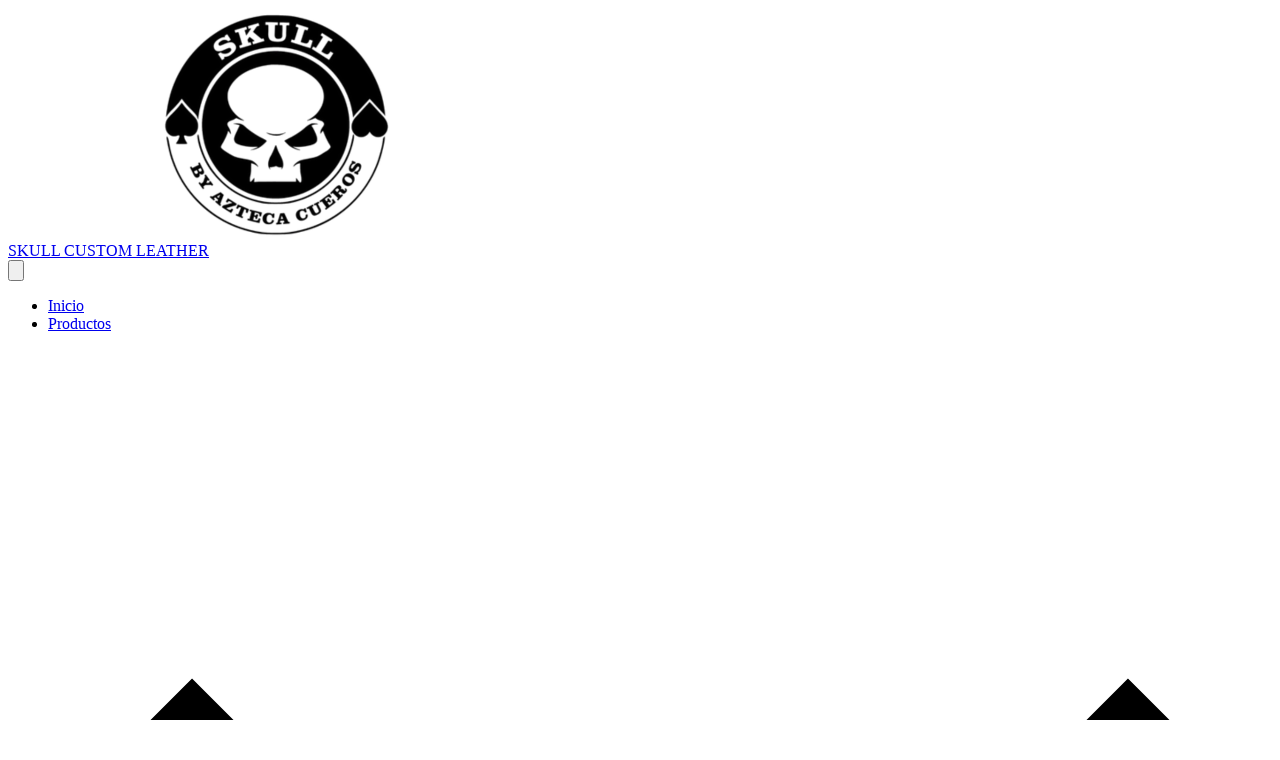

--- FILE ---
content_type: text/html; charset=utf-8
request_url: https://skull-leather.com/chaquetas?Color=Verde
body_size: 38504
content:
<!DOCTYPE html><html><head><meta charSet="utf-8"/><meta name="viewport" content="width=device-width, initial-scale=1"/><link rel="preload" href="https://lightspeed-cdn.mitiendanube.com/v1/public/public-sans-v15-latin-regular.woff2" as="font" crossorigin="" type="font/woff2"/><link rel="preload" href="https://lightspeed-cdn.mitiendanube.com/v1/public/public-sans-v15-latin-700.woff2" as="font" crossorigin="" type="font/woff2"/><link rel="preload" href="https://lightspeed-cdn.mitiendanube.com/v1/public/onest-v6-latin-regular.woff2" as="font" crossorigin="" type="font/woff2"/><link rel="preload" href="https://lightspeed-cdn.mitiendanube.com/v1/public/onest-v6-latin-700.woff2" as="font" crossorigin="" type="font/woff2"/><link rel="preload" as="image" imageSrcSet="//d1a9qnv764bsoo.cloudfront.net/stores/001/931/668/themes/common/logo-1624533069-1747667110-a605b2e530643ff348a46114a84831721747667110-50-0.webp?w=50 50w, //d1a9qnv764bsoo.cloudfront.net/stores/001/931/668/themes/common/logo-1624533069-1747667110-a605b2e530643ff348a46114a84831721747667110-100-0.webp?w=100 100w, //d1a9qnv764bsoo.cloudfront.net/stores/001/931/668/themes/common/logo-1624533069-1747667110-a605b2e530643ff348a46114a84831721747667110-240-0.webp?w=240 240w, //d1a9qnv764bsoo.cloudfront.net/stores/001/931/668/themes/common/logo-1624533069-1747667110-a605b2e530643ff348a46114a84831721747667110-320-0.webp?w=320 320w, //d1a9qnv764bsoo.cloudfront.net/stores/001/931/668/themes/common/logo-1624533069-1747667110-a605b2e530643ff348a46114a84831721747667110-480-0.webp?w=480 480w, //d1a9qnv764bsoo.cloudfront.net/stores/001/931/668/themes/common/logo-1624533069-1747667110-a605b2e530643ff348a46114a84831721747667110-640-0.webp?w=640 640w, //d1a9qnv764bsoo.cloudfront.net/stores/001/931/668/themes/common/logo-1624533069-1747667110-a605b2e530643ff348a46114a84831721747667110-1024-1024.webp?w=1024 1024w, //d1a9qnv764bsoo.cloudfront.net/stores/001/931/668/themes/common/logo-1624533069-1747667110-a605b2e530643ff348a46114a84831721747667110-1024-1024.webp?w=1920 1920w" imageSizes="40vw" fetchPriority="high"/><link rel="preload" as="image" imageSrcSet="https://dcdn-us.mitiendanube.com/stores/001/931/668/products/1221-6c5a2327bc83b0b06716664713466682-50-0.webp?w=50 50w, https://dcdn-us.mitiendanube.com/stores/001/931/668/products/1221-6c5a2327bc83b0b06716664713466682-100-0.webp?w=100 100w, https://dcdn-us.mitiendanube.com/stores/001/931/668/products/1221-6c5a2327bc83b0b06716664713466682-240-0.webp?w=240 240w, https://dcdn-us.mitiendanube.com/stores/001/931/668/products/1221-6c5a2327bc83b0b06716664713466682-320-0.webp?w=320 320w, https://dcdn-us.mitiendanube.com/stores/001/931/668/products/1221-6c5a2327bc83b0b06716664713466682-480-0.webp?w=480 480w, https://dcdn-us.mitiendanube.com/stores/001/931/668/products/1221-6c5a2327bc83b0b06716664713466682-640-0.webp?w=640 640w, https://dcdn-us.mitiendanube.com/stores/001/931/668/products/1221-6c5a2327bc83b0b06716664713466682-1024-1024.webp?w=1024 1024w, https://dcdn-us.mitiendanube.com/stores/001/931/668/products/1221-6c5a2327bc83b0b06716664713466682-1024-1024.webp?w=1920 1920w" imageSizes="(min-width: 768px) 33.333333333333336vw, 49vw, 100vw" fetchPriority="high"/><link rel="preload" as="image" imageSrcSet="https://dcdn-us.mitiendanube.com/stores/001/931/668/products/_mg_86761-39cbd1049f427ab9c716576397303119-50-0.webp?w=50 50w, https://dcdn-us.mitiendanube.com/stores/001/931/668/products/_mg_86761-39cbd1049f427ab9c716576397303119-100-0.webp?w=100 100w, https://dcdn-us.mitiendanube.com/stores/001/931/668/products/_mg_86761-39cbd1049f427ab9c716576397303119-240-0.webp?w=240 240w, https://dcdn-us.mitiendanube.com/stores/001/931/668/products/_mg_86761-39cbd1049f427ab9c716576397303119-320-0.webp?w=320 320w, https://dcdn-us.mitiendanube.com/stores/001/931/668/products/_mg_86761-39cbd1049f427ab9c716576397303119-480-0.webp?w=480 480w, https://dcdn-us.mitiendanube.com/stores/001/931/668/products/_mg_86761-39cbd1049f427ab9c716576397303119-640-0.webp?w=640 640w, https://dcdn-us.mitiendanube.com/stores/001/931/668/products/_mg_86761-39cbd1049f427ab9c716576397303119-1024-1024.webp?w=1024 1024w, https://dcdn-us.mitiendanube.com/stores/001/931/668/products/_mg_86761-39cbd1049f427ab9c716576397303119-1024-1024.webp?w=1920 1920w" imageSizes="(min-width: 768px) 33.333333333333336vw, 49vw, 100vw" fetchPriority="high"/><link rel="stylesheet" href="https://lightspeed-cdn.mitiendanube.com/v1/_next/static/css/1619be4f9bc1a9d5.css" data-precedence="next"/><link rel="stylesheet" href="https://lightspeed-cdn.mitiendanube.com/v1/_next/static/css/b701bbe3bc2535e4.css" data-precedence="next"/><link rel="stylesheet" href="https://lightspeed-cdn.mitiendanube.com/v1/_next/static/css/48b8ad716934e146.css" data-precedence="next"/><link rel="stylesheet" href="https://lightspeed-cdn.mitiendanube.com/v1/_next/static/css/7183273f2bf5ac33.css" data-precedence="next"/><link rel="stylesheet" href="https://lightspeed-cdn.mitiendanube.com/v1/_next/static/css/7c1c0b00d367ee1c.css" data-precedence="next"/><link rel="stylesheet" href="https://lightspeed-cdn.mitiendanube.com/v1/_next/static/css/10bbe5a7a5236f4b.css" data-precedence="next"/><link rel="stylesheet" href="https://lightspeed-cdn.mitiendanube.com/v1/_next/static/css/371006afdc50f1cc.css" data-precedence="next"/><link rel="preload" as="script" fetchPriority="low" href="https://lightspeed-cdn.mitiendanube.com/v1/_next/static/chunks/webpack-9a7d51ee306c3084.js"/><script src="https://lightspeed-cdn.mitiendanube.com/v1/_next/static/chunks/68cc26a8-b33b74dee39573cc.js" async=""></script><script src="https://lightspeed-cdn.mitiendanube.com/v1/_next/static/chunks/9341-dbcddf6d44b00405.js" async=""></script><script src="https://lightspeed-cdn.mitiendanube.com/v1/_next/static/chunks/main-app-9dbc08a261efb779.js" async=""></script><script src="https://lightspeed-cdn.mitiendanube.com/v1/_next/static/chunks/9058-d86befcf41b5c1d5.js" async=""></script><script src="https://lightspeed-cdn.mitiendanube.com/v1/_next/static/chunks/app/global-error-4bd812f32584b02a.js" async=""></script><script src="https://lightspeed-cdn.mitiendanube.com/v1/_next/static/chunks/app/layout-860eb252b274180b.js" async=""></script><script src="https://lightspeed-cdn.mitiendanube.com/v1/_next/static/chunks/app/error-d5c323ad7035761e.js" async=""></script><script src="https://lightspeed-cdn.mitiendanube.com/v1/_next/static/chunks/app/not-found-0ec8e36c845c1aa0.js" async=""></script><script src="https://lightspeed-cdn.mitiendanube.com/v1/_next/static/chunks/081deaf2-3b4129052e065ba9.js" async=""></script><script src="https://lightspeed-cdn.mitiendanube.com/v1/_next/static/chunks/201-4e5a5727b356eaeb.js" async=""></script><script src="https://lightspeed-cdn.mitiendanube.com/v1/_next/static/chunks/2024-8d4f65671f2231fe.js" async=""></script><script src="https://lightspeed-cdn.mitiendanube.com/v1/_next/static/chunks/8690-99eb3b9de8503df1.js" async=""></script><script src="https://lightspeed-cdn.mitiendanube.com/v1/_next/static/chunks/914-c4da123ba4b617d4.js" async=""></script><script src="https://lightspeed-cdn.mitiendanube.com/v1/_next/static/chunks/1664-557662e1277915f2.js" async=""></script><script src="https://lightspeed-cdn.mitiendanube.com/v1/_next/static/chunks/7790-4e0d2e83383607f5.js" async=""></script><script src="https://lightspeed-cdn.mitiendanube.com/v1/_next/static/chunks/6896-7b4f4de2717487f4.js" async=""></script><script src="https://lightspeed-cdn.mitiendanube.com/v1/_next/static/chunks/8714-a1114f8c49d0a937.js" async=""></script><script src="https://lightspeed-cdn.mitiendanube.com/v1/_next/static/chunks/7268-5cb85cfb899e262f.js" async=""></script><script src="https://lightspeed-cdn.mitiendanube.com/v1/_next/static/chunks/2165-e55f46b68e3bbcb9.js" async=""></script><script src="https://lightspeed-cdn.mitiendanube.com/v1/_next/static/chunks/3907-d875fef53ec219ae.js" async=""></script><script src="https://lightspeed-cdn.mitiendanube.com/v1/_next/static/chunks/app/%5Bdevice%5D/%5Bhost%5D/%5BthemeState%5D/%5Bsecret%5D/layout-dd12d6ccbde86b66.js" async=""></script><script src="https://lightspeed-cdn.mitiendanube.com/v1/_next/static/chunks/8688-5eb38c43f0c798d7.js" async=""></script><script src="https://lightspeed-cdn.mitiendanube.com/v1/_next/static/chunks/app/%5Bdevice%5D/%5Bhost%5D/%5BthemeState%5D/%5Bsecret%5D/%5Bcategory%5D/%5B%5B...categories%5D%5D/page-6b63191dc00175ef.js" async=""></script><script src="https://lightspeed-cdn.mitiendanube.com/v1/_next/static/chunks/app/%5Bdevice%5D/%5Bhost%5D/%5BthemeState%5D/%5Bsecret%5D/not-found-d5d01dca2cb121ad.js" async=""></script><link rel="preload" href="https://www.googletagmanager.com/gtag/js?id=G-9FWXG5EZ93&amp;l=nsGA4" as="script"/><link href="https://lightspeed-cdn.mitiendanube.com/v1" rel="preconnect"/><link href="https://lightspeed-cdn.mitiendanube.com/v1" rel="dns-prefetch"/><link href="https://acdn.mitiendanube.com" rel="dns-prefetch"/><link href="https://acdn.mitiendanube.com" rel="preconnect"/><link href="https://acdn-us.mitiendanube.com" rel="preconnect"/><link href="https://acdn-us.mitiendanube.com" rel="dns-prefetch"/><title>Unisex</title><meta name="description" content="Comprá online productos de SKULL CUSTOM LEATHER. Tenemos BKJ, MKJ y más. Hacé tu pedido y pagalo online"/><meta name="facebook-domain-verification" content="21xxmafxhj3wevn7n3s3yp4wr1d3i1"/><link rel="canonical" href="https://skull-leather.com/chaquetas"/><meta property="og:title" content="Unisex"/><meta property="og:description" content="Comprá online productos de SKULL CUSTOM LEATHER. Tenemos BKJ, MKJ y más. Hacé tu pedido y pagalo online"/><meta property="og:url" content="https://skull-leather.com/chaquetas"/><meta property="og:site_name" content="SKULL CUSTOM LEATHER"/><meta property="og:type" content="website"/><meta name="twitter:card" content="summary"/><meta name="twitter:title" content="Unisex"/><meta name="twitter:description" content="Comprá online productos de SKULL CUSTOM LEATHER. Tenemos BKJ, MKJ y más. Hacé tu pedido y pagalo online"/><link rel="shortcut icon" href="//d1a9qnv764bsoo.cloudfront.net/stores/001/931/668/themes/common/logo-1517744616-1639171381-684432163dc200bbd4fc88e633a475cc1639171382.ico?0"/><link rel="icon" href="//d1a9qnv764bsoo.cloudfront.net/stores/001/931/668/themes/common/logo-1517744616-1639171381-684432163dc200bbd4fc88e633a475cc1639171382.ico?0"/><script src="https://lightspeed-cdn.mitiendanube.com/v1/_next/static/chunks/polyfills-78c92fac7aa8fdd8.js" noModule=""></script></head><body><img alt="Storefront" decoding="async" fetchPriority="high" height="1080" src="[data-uri]" style="height:99vh;left:0;max-height:99vh;max-width:99vw;object-fit:cover;pointer-events:none;position:absolute;top:0;width:99vw;z-index:200" width="1920"/><main><script data-testid="nube-sdk-bootstrap">
((global, url, name, scope, state, apps) => {
  const methods = ["on", "off", "send"];
  const initial = { ...state, location: { ...(state.location || {}), url } };
  global[name] = methods.reduce((sdk, method) => {
    sdk[method] = (...args) => {
      sdk.queue.push([method, ...args]);
    };
    return sdk;
  }, { queue: [] });
  global[name].getState = () => initial;
  global[name].send(scope, "init", () => initial);
  const loadMethod = () => {
    if (apps) {
      global[name].send(scope, "app:register", () => ({ apps }));
    }
  };
  if (document.readyState === "complete") {
    setTimeout(loadMethod);
  } else {
    window.addEventListener("load", loadMethod);
  }
})(window, document.location.href, "nubeSDK", "storefront", {}, {});</script><script defer="" crossorigin="anonymous" src="https://nsk-cdn-static.tiendanube.com/nube-sdk-0.18.0.min.js"></script><script defer="" crossorigin="anonymous" src="https://nsk-cdn-static.tiendanube.com/register-0.18.0.min.js"></script><style id="nube-sdk-base-styles">.nube-toast-root.toast-container{font-family:system-ui,sans-serif;max-width:400px;min-width:280px;position:relative}.toast{align-items:flex-start;background:#fff;border:1px solid #dee2e6;border-radius:8px;box-shadow:0 2px 8px rgba(0,0,0,.1);display:flex;padding:16px;position:relative;transition:opacity .3s ease,transform .3s ease}.toast-content{display:flex;flex:1;flex-direction:column;gap:4px;margin-right:12px}.toast-close{align-items:center;background:transparent;border:none;border-radius:4px;color:#6c757d;cursor:pointer;display:flex;flex-shrink:0;justify-content:center;padding:4px;transition:background-color .2s ease,color .2s ease}.toast-close:hover{background-color:#f8f9fa;color:#495057}.toast.toast-success{background-color:#f8fff9;border-left:4px solid #28a745}.toast.toast-error{background-color:#fff8f8;border-left:4px solid #dc3545}.toast.toast-warning{background-color:#fffef5;border-left:4px solid #ffc107}.toast.toast-info{background-color:#f6fcfd;border-left:4px solid #17a2b8}.nube-toast-title.toast-message{color:#212529;font-size:14px;font-weight:600;line-height:1.4;margin:0}.nube-toast-description.toast-description{color:#6c757d;font-size:13px;line-height:1.4;margin:0}.toast.toast-leaving{opacity:.5;transform:translateX(100%)}@media (max-width:480px){.nube-toast-root.toast-container{max-width:100%;min-width:260px}.toast{padding:12px}.nube-toast-title.toast-message{font-size:13px}.nube-toast-description.toast-description{font-size:12px}}.nube-box{display:flex}.nube-column{display:flex;flex-direction:column}.nube-row{display:flex;flex-direction:row}#nube-modal{background:transparent;border:none;box-shadow:none;left:50%;margin:0;max-width:90vw;position:fixed;top:50%;transform:translate(-50%,-50%);z-index:9999}#nube-modal::backdrop{align-items:center;background-color:rgba(0,0,0,.6);display:flex;height:100vh;justify-content:center;left:0;position:fixed;top:0;width:100vw;z-index:999}.nube-accordion-root{--panel-padding:1em;border:1px solid var(--box-border-color);border-radius:var(--border-radius);overflow:hidden}.nube-accordion-root details{border:none;padding:0}.nube-accordion-root .content{background-color:var(--main-background);border-top:1px solid var(--box-border-color);padding:var(--panel-padding)}.nube-accordion-root summary{background-color:var(--main-foreground-opacity-10);cursor:pointer;display:flex;flex-direction:row;font-weight:500;list-style:none;padding:var(--panel-padding);padding-right:32px;position:relative;-webkit-user-select:none;-moz-user-select:none;user-select:none}.nube-accordion-root summary svg{margin-right:8px}.nube-accordion-root summary:hover{background-color:var(--main-foreground-opacity-05)}.nube-accordion-root summary:after{display:none}.nube-accordion-root[open] summary:after{transform:translateY(-50%) rotate(180deg)}.nube-link-modal{background:#fff;border:none;border-radius:8px;box-shadow:0 4px 20px rgba(0,0,0,.15);height:-moz-fit-content;height:fit-content;inset:0;margin:auto;max-width:90vw;padding:0;position:fixed;width:500px;z-index:9999}.nube-link-modal::backdrop{background-color:rgba(0,0,0,.6);height:100vh;left:0;position:fixed;top:0;width:100vw;z-index:9998}.nube-link-modal-content{padding:24px}.nube-link-modal-header{align-items:flex-start;display:flex;justify-content:space-between;margin-bottom:16px}.nube-link-modal-title{color:#333;font-size:18px;font-weight:700;margin:0}.nube-link-modal-close-button{align-items:center;background:none;border:none;cursor:pointer;display:flex;justify-content:center;padding:4px}.nube-link-modal-description{color:#0a0a0a;font-size:14px;font-weight:400;line-height:1.5;margin:0}.nube-link-modal-url{color:#0a0a0a99;font-size:14px;font-weight:400;margin:0 0 24px;word-break:break-all}.nube-link-modal-actions{display:flex;flex-direction:row;gap:12px;justify-content:flex-end}@media (max-width:768px){.nube-link-modal-actions{flex-direction:column-reverse}}.select-showcase{display:flex;flex-direction:column;gap:20px;min-width:400px}.select-group{margin-bottom:16px}.nube-select .has-float-label,.nube-select .has-float-label.select-container{position:relative}.nube-select .has-float-label select:focus+label,.nube-select .has-float-label select:not([value=""])+label{color:#000;transform:translateY(-24px) scale(.85);transform-origin:top left}.nube-select label{background:#fff;color:#666;font-size:14px;left:0;padding:0 4px;pointer-events:none;position:absolute;top:8px;z-index:1}.nube-select .form-control-select{appearance:none;-webkit-appearance:none;-moz-appearance:none;background:#fff;border:1px solid #e0e0e0;border-radius:0;color:#000;cursor:pointer;font-size:14px;line-height:1.5;min-height:40px;padding:8px 40px 8px 12px;width:100%}.nube-select .form-control-select:focus{border-color:#000;outline:none}.nube-select .form-control-select.disabled,.nube-select .form-control-select:disabled{background-color:#f5f5f5;border-color:#e0e0e0;color:#999;cursor:not-allowed;opacity:.7}.nube-select .select-icon{color:#666;pointer-events:none;position:absolute;right:12px;top:50%;transform:translateY(-50%);z-index:2}.nube-select .form-control-select:focus+label+.select-icon{color:#000}.nube-select .form-control-select:disabled+label+.select-icon{color:#999}.nube-select .form-control-select option{background:#fff;color:#000;padding:8px 12px}.nube-select .form-control-select option:checked{background:#000;color:#fff}.nube-select .form-control-select option:disabled{background:#f5f5f5;color:#999}@media (max-width:768px){.select-showcase{margin:0 auto;max-width:100%;min-width:auto}}.nube-select.error .form-control-select{background-color:#fafafa;border-color:#000}.nube-select.error label{color:#000}.nube-select.success .form-control-select{background-color:#fafafa;border-color:#000}.nube-select.success label{color:#000}.nube-check{font-family:-apple-system,BlinkMacSystemFont,Segoe UI,Roboto,sans-serif;margin-bottom:1rem}.nube-check,.nube-check .form-checkbox{align-items:flex-start;display:flex;flex-direction:column}.nube-check .form-checkbox{background:none;border:none;color:#374151;cursor:pointer;font-size:.875rem;line-height:1.4;margin:0;padding:0;-webkit-user-select:none;-moz-user-select:none;user-select:none}.nube-check .form-checkbox input[type=checkbox]{border:0;height:0;margin:0;opacity:0;padding:0;position:absolute;width:0}.nube-check .form-options-content{align-items:center;display:flex;flex-direction:row;gap:.5rem;width:100%}.nube-check .form-group-icon{flex-shrink:0;height:1rem;margin-top:0;position:relative;width:1rem}.nube-check .form-group-icon .checked,.nube-check .form-group-icon .unchecked{height:100%;left:0;position:absolute;top:0;width:100%}.nube-check .form-group-icon .unchecked{color:#9ca3af;opacity:1}.nube-check .form-group-icon .checked{color:#6b7280;opacity:0}.nube-check input[type=checkbox]:checked+.form-options-content .unchecked{opacity:0}.nube-check input[type=checkbox]:checked+.form-options-content .checked{opacity:1}.nube-check .form-options-label{color:inherit;flex:1;font-weight:400;line-height:1.5}.nube-check .form-checkbox:has(input[type=checkbox]:disabled){cursor:not-allowed;opacity:.6}.nube-check .form-checkbox:has(input[type=checkbox]:disabled) .form-group-icon .checked,.nube-check .form-checkbox:has(input[type=checkbox]:disabled) .form-group-icon .unchecked{color:#d1d5db}.nube-check .form-checkbox:has(input[type=checkbox]:disabled) .form-options-label{color:#9ca3af}@media (max-width:640px){.nube-check .form-options-content{gap:.5rem}.nube-check .form-group-icon{height:.875rem;width:.875rem}.nube-check .form-options-label{font-size:.8125rem}}.nube-number-field{display:flex;flex-direction:column;gap:8px}.nube-number-field-label{color:var(--label-foreground);font-size:14px;font-weight:500;margin:0}.nube-number-field-wrapper{align-items:stretch;background:var(--main-background);border:1px solid var(--input-border-color);border-radius:var(--border-radius);display:flex;max-width:150px;overflow:hidden;position:relative;transition:all .2s ease-in-out}.nube-number-field-wrapper:focus-within{border-color:var(--accent-color);box-shadow:0 0 0 .2rem var(--accent-color-opacity-25)}.nube-number-field-input{background:transparent;border:none;box-sizing:border-box;color:var(--main-foreground)!important;flex:1;font-size:14px;line-height:1.5;max-width:54px;min-height:48px;outline:none;padding:12px;text-align:center}.nube-number-field-input:disabled{background-color:var(--main-background);color:var(--main-foreground-opacity-60);cursor:not-allowed}.nube-number-field-button{align-items:center;background-color:var(--button-background);border:none;color:var(--button-foreground);cursor:pointer;display:flex;font-size:18px;font-weight:500;height:auto;justify-content:center;transition:all .2s ease-in-out;-webkit-user-select:none;-moz-user-select:none;user-select:none;width:48px}.nube-number-field-button:hover:not(:disabled){background-color:var(--main-foreground-opacity-10);color:var(--main-foreground)}.nube-number-field-button:active:not(:disabled){background-color:var(--main-foreground-opacity-20);transform:scale(.95)}.nube-number-field-button:disabled{background-color:var(--button-background);color:var(--main-foreground-opacity-60);cursor:not-allowed}.nube-number-field-decrement,.nube-number-field-increment{border:none}.nube-number-field-wrapper:has(.nube-number-field-input:disabled){background-color:var(--main-background);border-color:var(--border-color)}.nube-number-field-wrapper:has(.nube-number-field-input:disabled):focus-within{border-color:var(--border-color);box-shadow:none}@media (max-width:576px){.nube-number-field-button{font-size:16px;width:40px}.nube-number-field-input{font-size:13px;min-height:40px;padding:8px}}.nube-side-scroll-content{flex-wrap:nowrap;scrollbar-color:rgba(0,0,0,.2) transparent;scrollbar-width:thin}.nube-side-scroll-content>*{flex-shrink:0}.nube-side-scroll-content::-webkit-scrollbar{height:8px}.nube-side-scroll-content::-webkit-scrollbar-track{background:transparent}.nube-side-scroll-content::-webkit-scrollbar-thumb{background-color:rgba(0,0,0,.2);border-radius:4px}.nube-side-scroll-content::-webkit-scrollbar-thumb:hover{background-color:rgba(0,0,0,.3)}.nube-side-scroll-content-no-scrollbar{scrollbar-width:none;-ms-overflow-style:none}.nube-side-scroll-content-no-scrollbar::-webkit-scrollbar{display:none}.nube-side-scroll-nav{background:none;border:none;color:#1f2937;cursor:pointer;font-size:24px;padding:4px 8px;transition:opacity .2s ease-in-out}.nube-side-scroll-nav:hover{opacity:.7}.nube-side-scroll-nav:active{opacity:.5}.nube-side-scroll-nav-hidden{cursor:default;opacity:0;pointer-events:none}</style><!--$--><!--/$--><style>:root {--accent_color: 173,92,0;--adbar_background_color: 0,0,0;--adbar_foreground_color: 255,255,255;--background_color: 235,232,232;--button_background_color: 0,0,0;--button_foreground_color: 255,255,255;--footer_background_color: 255,255,255;--footer_foreground_color: 0,0,0;--header_background_color: 255,255,255;--header_foreground_color: 0,0,0;--header_transparent_foreground_color: 0,0,0;--label_background_color: 202,202,201;--label_foreground_color: 3,42,0;--text_color: 29,7,7;--main-foreground: 29,7,7;--main-background: 235,232,232;--main-foreground-opacity-05: 29,7,7, 0.05;--main-foreground-opacity-08: 29,7,7, 0.08;--main-foreground-opacity-10: 29,7,7, 0.1;--main-foreground-opacity-20: 29,7,7, 0.2;--main-foreground-opacity-30: 29,7,7, 0.3;--main-foreground-opacity-40: 29,7,7, 0.4;--main-foreground-opacity-50: 29,7,7, 0.5;--main-foreground-opacity-60: 29,7,7, 0.6;--main-foreground-opacity-80: 29,7,7, 0.8;--main-foreground-opacity-90: 29,7,7, 0.9;--main-background-opacity-20: 235,232,232, 0.2;--main-background-opacity-50: 235,232,232, 0.5;--main-background-opacity-80: 235,232,232, 0.8;--main-background-opacity-90: 235,232,232, 0.9;--color-error: 204, 72, 69;--color-warning: 210, 118, 17;--color-info: 29,7,7;--color-success: 60, 175, 101;--container-width: 1300px;--container-width-sm: 540px;--container-width-md: 720px;--container-width-lg: 960px;--container-width-xl: 1140px;--grid-column-gap-desktop: 15px;--grid-column-gap-mobile: 12px;--grid-row-gap-desktop: 15px;--grid-row-gap-mobile: 12px;--section-gap-desktop: 50px;--section-gap-mobile: 24px;--section-title-spacing-desktop: 50px;--section-title-spacing-mobile: 24px;--logo-aspect-ratio: 5:2;--logo-height-desktop: auto;--logo-height-mobile: auto;--logo-min-width-desktop: auto;--logo-default-max-height-desktop: 66px;--logo-max-height-desktop: 66px;--logo-max-height-mobile: 73px;--logo-width: auto;--logo-max-width-desktop: 350px;--logo-min-height-desktop: auto;--logo-min-height-mobile: auto;--button-transform: uppercase; --link-transform: uppercase; --title-transform: uppercase; --base-font-size: 14px; --small-font-size: 12px; --footer-padding-desktop: 50px; --footer-padding-mobile: 24px; --header-padding-desktop: 50px; --header-padding-mobile: 24px; --button-border-radius: 0; --border-color: rgba(var(--main-foreground), 0.1); --border-radius: 0; --button-background: var(--button_background_color); --button-foreground: var(--button_foreground_color); --input-border-color: rgba(var(--main-foreground), 0.2)}</style><style type="text/css">

  @font-face {
    font-display: swap; 
    font-family: Public_Sans;
    font-style: normal;
    font-weight: 400;
    src: url('https://lightspeed-cdn.mitiendanube.com/v1/public/public-sans-v15-latin-regular.woff2') format('woff2'); 
  }
  @font-face {
    font-display: swap;
    font-family: Public_Sans;
    font-style: normal;
    font-weight: 700;
    src: url('https://lightspeed-cdn.mitiendanube.com/v1/public/public-sans-v15-latin-700.woff2') format('woff2'); 
  }
@font-face {
  font-family: "Public_Sans_Fallback";
  ascent-override: 90.3741244612%;
  descent-override: 21.4043978987%;
  line-gap-override: 0.0000000000%;
  size-adjust: 105.1185840708%;
  src: local("Arial");
}

  @font-face {
    font-display: swap; 
    font-family: Onest;
    font-style: normal;
    font-weight: 400;
    src: url('https://lightspeed-cdn.mitiendanube.com/v1/public/onest-v6-latin-regular.woff2') format('woff2'); 
  }
  @font-face {
    font-display: swap;
    font-family: Onest;
    font-style: normal;
    font-weight: 700;
    src: url('https://lightspeed-cdn.mitiendanube.com/v1/public/onest-v6-latin-700.woff2') format('woff2'); 
  }
@font-face {
  font-family: "Onest_Fallback";
  ascent-override: 90.3741244612%;
  descent-override: 21.4043978987%;
  line-gap-override: 0.0000000000%;
  size-adjust: 105.1185840708%;
  src: local("Arial");
}
:root {--font-nube: Public_Sans, Public_Sans_Fallback;--font-nube-headings: Onest, Onest_Fallback</style><!--$--><!--/$--><header class="styles_headMain__TbJ96 js-head-main head-main position-sticky" data-store="head"><div class="styles_container__4dRiC"><div class="styles_bar__nhs7G" style="transform:translateX(-100%)"></div></div><div class="styles_mainRow__okAYX styles_logoLeftAlignedOnDesktop__qH90z styles_withMenuInline__LDr0A"><div class="styles_logoCell__MhmsV"><a aria-label="SKULL CUSTOM LEATHER" class="w-100 h-100 styles_logo__F9BRa styles_logoLink__J_hzJ" href="/"><img alt="logo" fetchPriority="high" width="575" height="230" decoding="async" data-nimg="1" class="styles_logo__F9BRa" style="color:transparent" sizes="40vw" srcSet="//d1a9qnv764bsoo.cloudfront.net/stores/001/931/668/themes/common/logo-1624533069-1747667110-a605b2e530643ff348a46114a84831721747667110-50-0.webp?w=50 50w, //d1a9qnv764bsoo.cloudfront.net/stores/001/931/668/themes/common/logo-1624533069-1747667110-a605b2e530643ff348a46114a84831721747667110-100-0.webp?w=100 100w, //d1a9qnv764bsoo.cloudfront.net/stores/001/931/668/themes/common/logo-1624533069-1747667110-a605b2e530643ff348a46114a84831721747667110-240-0.webp?w=240 240w, //d1a9qnv764bsoo.cloudfront.net/stores/001/931/668/themes/common/logo-1624533069-1747667110-a605b2e530643ff348a46114a84831721747667110-320-0.webp?w=320 320w, //d1a9qnv764bsoo.cloudfront.net/stores/001/931/668/themes/common/logo-1624533069-1747667110-a605b2e530643ff348a46114a84831721747667110-480-0.webp?w=480 480w, //d1a9qnv764bsoo.cloudfront.net/stores/001/931/668/themes/common/logo-1624533069-1747667110-a605b2e530643ff348a46114a84831721747667110-640-0.webp?w=640 640w, //d1a9qnv764bsoo.cloudfront.net/stores/001/931/668/themes/common/logo-1624533069-1747667110-a605b2e530643ff348a46114a84831721747667110-1024-1024.webp?w=1024 1024w, //d1a9qnv764bsoo.cloudfront.net/stores/001/931/668/themes/common/logo-1624533069-1747667110-a605b2e530643ff348a46114a84831721747667110-1024-1024.webp?w=1920 1920w" src="//d1a9qnv764bsoo.cloudfront.net/stores/001/931/668/themes/common/logo-1624533069-1747667110-a605b2e530643ff348a46114a84831721747667110-1024-1024.webp?w=1920"/><div class="sr-only">SKULL CUSTOM LEATHER</div></a></div><div class="d-md-none styles_verticalMenu__IuIvX"><!--$--><button aria-label="Open mobile menu" class="styles_ghostButton__Vcsa4"><svg viewBox="0 0 512 512"><path d="M486.4,102.45H25.6V76.85H486.4Zm0,179.2H25.6v-25.6H486.4Zm0,179.2H25.6v-25.6H486.4Z"></path></svg></button><!--/$--></div><div class="d-none d-md-block styles_navMenu__DauPC"><!--$--><div class="nav-desktop"><ul class="nav-desktop-list" data-component="menu" data-store="navigation"><li class="nav-item nav-item-desktop"><a class="nav-list-link" href="/">Inicio</a></li><li class="nav-item nav-item-desktop"><a class="nav-list-link" href="/productos">Productos<span class="nav-list-arrow ml-1"><svg class="icon-inline svg-icon-text" viewBox="0 0 512 512" xmlns="http://www.w3.org/2000/svg"><path d="M256,340.3,451.75,144.55l18.1,18.1L256,376.5,42.15,162.65l18.1-18.1Z"></path></svg></span></a><div class="nav-dropdown-content desktop-dropdown"><ul class="list-subitems desktop-list-subitems"><li class="nav-item nav-item-desktop"><a class="nav-list-link" href="/mujer">Mujer</a><div class=""><ul class="list-subitems"><li class="nav-item nav-item-desktop"><a class="nav-list-link" href="/mujer/calzado2">Calzado</a><div class=""><ul class="list-subitems"><li class="nav-item nav-item-desktop"><a class="nav-list-link" href="/mujer/calzado2/borcegos1">Borcegos</a></li></ul></div></li><li class="nav-item nav-item-desktop"><a class="nav-list-link" href="/mujer/carteras1">Carteras</a></li><li class="nav-item nav-item-desktop"><a class="nav-list-link" href="/mujer/bandolera1">Bandolera</a></li><li class="nav-item nav-item-desktop"><a class="nav-list-link" href="/mujer/chaqueta2">Chaqueta</a></li><li class="nav-item nav-item-desktop"><a class="nav-list-link" href="/mujer/morral">Morral</a></li><li class="nav-item nav-item-desktop"><a class="nav-list-link" href="/mujer/camisas">Camisas</a></li><li class="nav-item nav-item-desktop"><a class="nav-list-link" href="/mujer/short">SHORT</a></li><li class="nav-item nav-item-desktop"><a class="nav-list-link" href="/mujer/babucha">BABUCHA</a></li><li class="nav-item nav-item-desktop"><a class="nav-list-link" href="/mujer/overall">OVERALL</a></li></ul></div></li><li class="nav-item nav-item-desktop"><a class="nav-list-link" href="/hombre">Hombre</a><div class=""><ul class="list-subitems"><li class="nav-item nav-item-desktop"><a class="nav-list-link" href="/hombre/chaqueta1">Chaqueta</a></li><li class="nav-item nav-item-desktop"><a class="nav-list-link" href="/hombre/calzado">Calzado</a><div class=""><ul class="list-subitems"><li class="nav-item nav-item-desktop"><a class="nav-list-link" href="/hombre/calzado/zapatos">Zapatos</a></li><li class="nav-item nav-item-desktop"><a class="nav-list-link" href="/hombre/calzado/zapatillas">Zapatillas</a></li></ul></div></li><li class="nav-item nav-item-desktop"><a class="nav-list-link" href="/hombre/chaquetas1">Chaquetas</a></li><li class="nav-item nav-item-desktop"><a class="nav-list-link" href="/hombre/cinturones">Cinturones</a></li></ul></div></li><li class="nav-item nav-item-desktop"><a class="nav-list-link" href="/chaquetas">Unisex</a><div class=""><ul class="list-subitems"><li class="nav-item nav-item-desktop"><a class="nav-list-link" href="/chaquetas/agendas1">Agendas</a></li><li class="nav-item nav-item-desktop"><a class="nav-list-link" href="/chaquetas/billeteras">Billeteras</a></li><li class="nav-item nav-item-desktop"><a class="nav-list-link" href="/chaquetas/guantes1">Guantes</a></li><li class="nav-item nav-item-desktop"><a class="nav-list-link" href="/chaquetas/bandolera">Bandolera</a></li><li class="nav-item nav-item-desktop"><a class="nav-list-link" href="/chaquetas/bolsos">Bolsos</a></li><li class="nav-item nav-item-desktop"><a class="nav-list-link" href="/chaquetas/mochilas">Mochilas</a></li><li class="nav-item nav-item-desktop"><a class="nav-list-link" href="/chaquetas/morrales">Morrales</a></li><li class="nav-item nav-item-desktop"><a class="nav-list-link" href="/chaquetas/neceser">Neceser</a></li><li class="nav-item nav-item-desktop"><a class="nav-list-link" href="/chaquetas/rinoneras">Riñoneras</a></li><li class="nav-item nav-item-desktop"><a class="nav-list-link" href="/chaquetas/tapabocas">Tapabocas</a></li><li class="nav-item nav-item-desktop"><a class="nav-list-link" href="/chaquetas/gorras">Gorras</a></li></ul></div></li><li class="nav-item nav-item-desktop"><a class="nav-list-link" href="/remeras">REMERAS</a></li><li class="nav-item nav-item-desktop"><a class="nav-list-link" href="/edicion-especial">EDICION ESPECIAL</a></li></ul></div></li><li class="nav-item nav-item-desktop"><a class="nav-list-link" href="/contacto">Contacto</a></li><li class="nav-item nav-item-desktop"><a class="nav-list-link" href="/comocomprar">Cómo Comprar</a></li><li class="nav-item nav-item-desktop"><a class="nav-list-link" href="/quedateencasa">Envíos</a></li><li class="nav-item nav-item-desktop"><a class="nav-list-link" href="/ayuda">Preguntas Frecuentes</a></li></ul></div><!--/$--></div><div class="styles_search__uhIYG"><div class="d-none d-md-block"><button aria-label="Buscar producto" class="styles_ghostButton__Vcsa4"><svg class="icon-inline icon-lg svg-icon-text" viewBox="0 0 512 512"><path d="M389.68,359.13A204,204,0,0,0,435.2,230.4c0-113.11-91.69-204.8-204.8-204.8S25.6,117.29,25.6,230.4s91.69,204.8,204.8,204.8a204.13,204.13,0,0,0,142-57.19L486.69,492.34l18.1-18.1ZM230.4,409.6A179.2,179.2,0,1,1,409.6,230.4,179.2,179.2,0,0,1,230.4,409.6Z"></path></svg></button></div><div class="d-block d-md-none"><button aria-label="Buscar producto" class="styles_ghostButton__Vcsa4"><svg class="icon-inline icon-lg svg-icon-text" viewBox="0 0 512 512"><path d="M389.68,359.13A204,204,0,0,0,435.2,230.4c0-113.11-91.69-204.8-204.8-204.8S25.6,117.29,25.6,230.4s91.69,204.8,204.8,204.8a204.13,204.13,0,0,0,142-57.19L486.69,492.34l18.1-18.1ZM230.4,409.6A179.2,179.2,0,1,1,409.6,230.4,179.2,179.2,0,0,1,230.4,409.6Z"></path></svg></button></div></div><div class="styles_customer__vtpEZ"><a class="" href="/account/login"><svg class="icon-inline utilities-icon" viewBox="0 0 512 512"><path d="M384,281.6H128A102.41,102.41,0,0,0,25.6,384V512H486.4V384A102.41,102.41,0,0,0,384,281.6Zm76.8,204.8H51.2V384A76.79,76.79,0,0,1,128,307.2H384A76.79,76.79,0,0,1,460.8,384ZM256,256A128,128,0,1,0,128,128,128,128,0,0,0,256,256Zm0-230.4A102.4,102.4,0,1,1,153.6,128,102.41,102.41,0,0,1,256,25.6Z"></path></svg><span class="sr-only">Acceda a su cuenta</span></a></div><div class="styles_cart__2A4Or"><button aria-label="Ver carrito" class="styles_ghostButton__Vcsa4" data-component="cart-button"><svg class="icon-inline utilities-icon" viewBox="0 0 512 512"><path d="M371.2 128v-14.2C371.2 50.87 319.43.2 256 .2S140.8 50.87 140.8 113.8V128H51.2v281.6c0 56.55 45.85 102.4 102.4 102.4h204.8c56.55 0 102.4-45.85 102.4-102.4V128h-89.6Zm-204.8-14.2c0-48.41 39.92-88 89.6-88s89.6 39.59 89.6 88V128H166.4v-14.2Zm268.8 295.8c0 42.42-34.39 76.8-76.8 76.8H153.6c-42.42 0-76.8-34.38-76.8-76.8v-256h64v89.8h25.6v-89.8h179.2v89.8h25.6v-89.8h64v256Z"></path></svg><span class="badge badge-amount d-inline-block"></span></button></div></div></header><!--$--><!--/$--><!--$--><!--/$--><!--$--><!--/$--><section class="mt-3 d-md-none"><div class="styles_containerFluid__Q93UY"><div class="breadcrumbs mb-0 mb-md-2"><a class="crumb" title="SKULL CUSTOM LEATHER" href="/">Inicio</a><span class="separator">.</span><span class="crumb active">Unisex</span></div></div></section><section class="category-controls"><div class="styles_containerFluid__Q93UY p-0"><div class="row align-items-end"><div class="col"><div class="row align-items-end"><div class="col"><div class="category-breadcrumbs-container d-none d-md-block"><div class="breadcrumbs mb-0 mb-md-2"><a class="crumb" title="SKULL CUSTOM LEATHER" href="/">Inicio</a><span class="separator">.</span><span class="crumb active">Unisex</span></div></div><section class="page-header" data-store="page-title"><h1 class="h4">Unisex</h1></section></div><div class="col text-right d-none d-md-block"><div><button class="chip">Verde<svg class="icon-inline chip-remove-icon" viewBox="0 0 512 512" xmlns="http://www.w3.org/2000/svg"><path d="M256,274.92,72.67,458.25l-18.1-18.1L237.9,256.82,54.57,73.49l18.1-18.11L256,238.72,439.33,55.38l18.1,18.11L274.1,256.82,457.43,440.15l-18.1,18.1Z"></path></svg></button><button class="btn btn-link d-inline-block mt-1">Borrar filtros</button></div></div></div></div><div class="col-12 col-md-auto d-none d-md-block"><div class="form-group d-inline-block w-auto mb-0"><select aria-label="Ordenar por" class="form-select js-sort-by btn btn-default btn-medium text-left font-weight-bold"><option value="price-ascending">Precio: Menor a Mayor</option><option value="price-descending">Precio: Mayor a Menor</option><option value="alpha-ascending">A - Z</option><option value="alpha-descending">Z - A</option><option value="created-descending">Más Nuevo al más Viejo</option><option value="created-ascending">Más Viejo al más Nuevo</option><option value="best-selling" selected="">Más Vendidos</option><option value="user">Destacado</option></select><div class="form-select-icon"><svg class="icon-inline icon-w-14 icon-lg" viewBox="0 0 512 512" xmlns="http://www.w3.org/2000/svg"><path d="M256,340.3,451.75,144.55l18.1,18.1L256,376.5,42.15,162.65l18.1-18.1Z"></path></svg></div></div></div><div class="col-auto pl-0"><button class="btn btn-default btn-medium"><div class="row align-items-center"><div class="col font-weight-bold">Filtrar</div><div class="col text-right"><svg class="icon-inline" viewBox="0 0 512 512" xmlns="http://www.w3.org/2000/svg"><path d="M254.71,64a64,64,0,0,0-125.42,0H25.6V89.6H129.29a64,64,0,0,0,125.42,0H486.4V64ZM192,115.2a38.4,38.4,0,1,1,38.4-38.4A38.4,38.4,0,0,1,192,115.2Zm0,256a64,64,0,0,0-62.71,51.2H25.6V448H129.29a64,64,0,0,0,125.42,0H486.4V422.4H254.71A64,64,0,0,0,192,371.2Zm0,102.4a38.4,38.4,0,1,1,38.4-38.4A38.4,38.4,0,0,1,192,473.6ZM320,192a64,64,0,0,0-62.71,51.2H25.6v25.6H257.29a64,64,0,0,0,125.42,0H486.4V243.2H382.71A64,64,0,0,0,320,192Zm0,102.4A38.4,38.4,0,1,1,358.4,256,38.4,38.4,0,0,1,320,294.4Z"></path></svg></div></div></button></div></div></div></section><div class="styles_containerFluid__Q93UY d-md-none"><div><button class="chip">Verde<svg class="icon-inline chip-remove-icon" viewBox="0 0 512 512" xmlns="http://www.w3.org/2000/svg"><path d="M256,274.92,72.67,458.25l-18.1-18.1L237.9,256.82,54.57,73.49l18.1-18.11L256,238.72,439.33,55.38l18.1,18.11L274.1,256.82,457.43,440.15l-18.1,18.1Z"></path></svg></button><button class="btn btn-link d-inline-block mt-1">Borrar filtros</button></div></div><section class="js-category-body category-body mt-2  mt-md-0"><div class="styles_containerFluid__Q93UY"><div class="row"><div class="col pl-0" id="collection"><!--$--><!--/$--><div class="styles_grid__rhKCy" style="--columns-desktop:3;--columns-mobile:2;--custom-row-gap-mobile:32px;--custom-row-gap-desktop:60px"><div class="position-relative"><div class="item js-item-product item-product" data-product-id="126284091" data-product-type="list" data-store="product-item-126284091"><div class="styles_container__8qdSq"><div class="position-relative" style="padding-bottom:177.77777777777777%"><a aria-label="Gorra Jockey" title="Gorra Jockey" href="/productos/gorra-jockey?variant=492741269"><img alt="Gorra Jockey" id="126284091" fetchPriority="high" width="1080" height="1920" decoding="async" data-nimg="1" class="img-absolute img-absolute-centered styles_primaryImage__Snmtk" style="color:transparent" sizes="(min-width: 768px) 33.333333333333336vw, 49vw, 100vw" srcSet="https://dcdn-us.mitiendanube.com/stores/001/931/668/products/1221-6c5a2327bc83b0b06716664713466682-50-0.webp?w=50 50w, https://dcdn-us.mitiendanube.com/stores/001/931/668/products/1221-6c5a2327bc83b0b06716664713466682-100-0.webp?w=100 100w, https://dcdn-us.mitiendanube.com/stores/001/931/668/products/1221-6c5a2327bc83b0b06716664713466682-240-0.webp?w=240 240w, https://dcdn-us.mitiendanube.com/stores/001/931/668/products/1221-6c5a2327bc83b0b06716664713466682-320-0.webp?w=320 320w, https://dcdn-us.mitiendanube.com/stores/001/931/668/products/1221-6c5a2327bc83b0b06716664713466682-480-0.webp?w=480 480w, https://dcdn-us.mitiendanube.com/stores/001/931/668/products/1221-6c5a2327bc83b0b06716664713466682-640-0.webp?w=640 640w, https://dcdn-us.mitiendanube.com/stores/001/931/668/products/1221-6c5a2327bc83b0b06716664713466682-1024-1024.webp?w=1024 1024w, https://dcdn-us.mitiendanube.com/stores/001/931/668/products/1221-6c5a2327bc83b0b06716664713466682-1024-1024.webp?w=1920 1920w" src="https://dcdn-us.mitiendanube.com/stores/001/931/668/products/1221-6c5a2327bc83b0b06716664713466682-1024-1024.webp?w=1920"/></a></div><!--$--><div class="labels" data-store="product-item-labels"></div><!--/$--></div><div class="item-description"><a aria-label="Gorra Jockey" class="styles_itemDescription__yOAIs" title="Gorra Jockey" href="/productos/gorra-jockey"><h2 class="item-name">Gorra Jockey</h2><div class="styles_priceSection__wZSep"><div class="styles_price__rlKSD"><span data-product-price="74999.00" id="price_display" class="price-display styles_price__8cg1o item-price" data-component="product-list-item.price" data-component-value="$74.999,00">$74.999,00</span></div></div></a><div class="item-actions mt-3"><button aria-label="Compra rápida de Gorra Jockey" class="btn btn-primary btn-small" title="Compra rápida de Gorra Jockey">Comprar</button><div class="mt-2"></div></div></div></div></div><div class="position-relative"><div class="item js-item-product item-product" data-product-id="126275710" data-product-type="list" data-store="product-item-126275710"><div class="styles_container__8qdSq"><div class="position-relative" style="padding-bottom:150%"><a aria-label="Gorra Jockey Biselada" title="Gorra Jockey Biselada" href="/productos/gorra-jockey-biselada?variant=492704661"><img alt="Gorra Jockey Biselada" id="126275710" fetchPriority="high" width="3468" height="5202" decoding="async" data-nimg="1" class="img-absolute img-absolute-centered styles_primaryImage__Snmtk" style="color:transparent" sizes="(min-width: 768px) 33.333333333333336vw, 49vw, 100vw" srcSet="https://dcdn-us.mitiendanube.com/stores/001/931/668/products/_mg_86761-39cbd1049f427ab9c716576397303119-50-0.webp?w=50 50w, https://dcdn-us.mitiendanube.com/stores/001/931/668/products/_mg_86761-39cbd1049f427ab9c716576397303119-100-0.webp?w=100 100w, https://dcdn-us.mitiendanube.com/stores/001/931/668/products/_mg_86761-39cbd1049f427ab9c716576397303119-240-0.webp?w=240 240w, https://dcdn-us.mitiendanube.com/stores/001/931/668/products/_mg_86761-39cbd1049f427ab9c716576397303119-320-0.webp?w=320 320w, https://dcdn-us.mitiendanube.com/stores/001/931/668/products/_mg_86761-39cbd1049f427ab9c716576397303119-480-0.webp?w=480 480w, https://dcdn-us.mitiendanube.com/stores/001/931/668/products/_mg_86761-39cbd1049f427ab9c716576397303119-640-0.webp?w=640 640w, https://dcdn-us.mitiendanube.com/stores/001/931/668/products/_mg_86761-39cbd1049f427ab9c716576397303119-1024-1024.webp?w=1024 1024w, https://dcdn-us.mitiendanube.com/stores/001/931/668/products/_mg_86761-39cbd1049f427ab9c716576397303119-1024-1024.webp?w=1920 1920w" src="https://dcdn-us.mitiendanube.com/stores/001/931/668/products/_mg_86761-39cbd1049f427ab9c716576397303119-1024-1024.webp?w=1920"/></a></div><!--$--><div class="labels" data-store="product-item-labels"></div><!--/$--></div><div class="item-description"><a aria-label="Gorra Jockey Biselada" class="styles_itemDescription__yOAIs" title="Gorra Jockey Biselada" href="/productos/gorra-jockey-biselada"><h2 class="item-name">Gorra Jockey Biselada</h2><div class="styles_priceSection__wZSep"><div class="styles_price__rlKSD"><span data-product-price="74999.00" id="price_display" class="price-display styles_price__8cg1o item-price" data-component="product-list-item.price" data-component-value="$74.999,00">$74.999,00</span></div></div></a><div class="item-actions mt-3"><button aria-label="Compra rápida de Gorra Jockey Biselada" class="btn btn-primary btn-small" title="Compra rápida de Gorra Jockey Biselada">Comprar</button><div class="mt-2"></div></div></div></div></div></div><div class="mb-5 text-center w-100 mt-5 py-2"></div></div></div></div></section><div class="styles_pageSections__6uPKS styles_withSeparation__MhrSv"></div><script type="application/ld+json">{"@context":"https://schema.org","@id":"https://skull-leather.com/chaquetas#breadcrumb","@type":"BreadcrumbList","itemListElement":[{"@type":"ListItem","item":{"@id":"https://skull-leather.com","name":"Inicio"},"position":1},{"@type":"ListItem","item":{"@id":"https://skull-leather.com/chaquetas","name":"es"},"position":2}]}</script><script type="application/ld+json">{"@context":"https://schema.org","@id":"https://skull-leather.com/chaquetas#collection","@type":"CollectionPage","breadcrumb":{"@id":"https://skull-leather.com/chaquetas#breadcrumb"},"inLanguage":"es","isPartOf":{"@type":"WebSite","name":"SKULL CUSTOM LEATHER","url":"https://skull-leather.com"},"mainEntity":{"@type":"ItemList","itemListElement":[{"@type":"ListItem","item":{"@id":"https://skull-leather.com/productos/gorra-jockey/","name":"Gorra Jockey"},"position":1},{"@type":"ListItem","item":{"@id":"https://skull-leather.com/productos/gorra-jockey-biselada/","name":"Gorra Jockey Biselada"},"position":2}],"itemListOrder":"https://schema.org/ItemListUnordered","numberOfItems":2},"name":"Unisex","url":"https://skull-leather.com/chaquetas"}</script><footer class="styles_footer__rockB"><section style="min-height:100px"></section></footer><div class="styles_fixedToBottom__KNJcD fixed-to-bottom"><div class="styles_section__Dsk2I"><a aria-label="Comunicate por WhatsApp" class="styles_link__UH8dX" target="_blank" href="https://wa.me/+5491134893705"><svg class="styles_icon__IGZzl" viewBox="0 0 448 512" xmlns="http://www.w3.org/2000/svg"><path d="M380.9 97.1C339 55.1 283.2 32 223.9 32c-122.4 0-222 99.6-222 222 0 39.1 10.2 77.3 29.6 111L0 480l117.7-30.9c32.4 17.7 68.9 27 106.1 27h.1c122.3 0 224.1-99.6 224.1-222 0-59.3-25.2-115-67.1-157zm-157 341.6c-33.2 0-65.7-8.9-94-25.7l-6.7-4-69.8 18.3L72 359.2l-4.4-7c-18.5-29.4-28.2-63.3-28.2-98.2 0-101.7 82.8-184.5 184.6-184.5 49.3 0 95.6 19.2 130.4 54.1 34.8 34.9 56.2 81.2 56.1 130.5 0 101.8-84.9 184.6-186.6 184.6zm101.2-138.2c-5.5-2.8-32.8-16.2-37.9-18-5.1-1.9-8.8-2.8-12.5 2.8-3.7 5.6-14.3 18-17.6 21.8-3.2 3.7-6.5 4.2-12 1.4-32.6-16.3-54-29.1-75.5-66-5.7-9.8 5.7-9.1 16.3-30.3 1.8-3.7.9-6.9-.5-9.7-1.4-2.8-12.5-30.1-17.1-41.2-4.5-10.8-9.1-9.3-12.5-9.5-3.2-.2-6.9-.2-10.6-.2-3.7 0-9.7 1.4-14.8 6.9-5.1 5.6-19.4 19-19.4 46.3 0 27.3 19.9 53.7 22.6 57.4 2.8 3.7 39.1 59.7 94.8 83.8 35.2 15.2 49 16.5 66.6 13.9 10.7-1.6 32.8-13.4 37.4-26.4 4.6-13 4.6-24.1 3.2-26.4-1.3-2.5-5-3.9-10.5-6.6z"></path></svg></a></div></div><div id="modal-root"></div></main><script src="https://lightspeed-cdn.mitiendanube.com/v1/_next/static/chunks/webpack-9a7d51ee306c3084.js" async=""></script><script>(self.__next_f=self.__next_f||[]).push([0]);self.__next_f.push([2,null])</script><script>self.__next_f.push([1,"1:HL[\"https://lightspeed-cdn.mitiendanube.com/v1/_next/static/css/1619be4f9bc1a9d5.css\",\"style\"]\n2:HL[\"https://lightspeed-cdn.mitiendanube.com/v1/_next/static/css/b701bbe3bc2535e4.css\",\"style\"]\n3:HL[\"https://lightspeed-cdn.mitiendanube.com/v1/_next/static/css/48b8ad716934e146.css\",\"style\"]\n4:HL[\"https://lightspeed-cdn.mitiendanube.com/v1/_next/static/css/7183273f2bf5ac33.css\",\"style\"]\n5:HL[\"https://lightspeed-cdn.mitiendanube.com/v1/_next/static/css/7c1c0b00d367ee1c.css\",\"style\"]\n6:HL[\"https://lightspeed-cdn.mitiendanube.com/v1/_next/static/css/10bbe5a7a5236f4b.css\",\"style\"]\n7:HL[\"https://lightspeed-cdn.mitiendanube.com/v1/_next/static/css/371006afdc50f1cc.css\",\"style\"]\n"])</script><script>self.__next_f.push([1,"8:I[5495,[],\"\"]\nb:I[22960,[],\"\"]\n12:I[91781,[],\"\"]\n17:I[12195,[\"9058\",\"static/chunks/9058-d86befcf41b5c1d5.js\",\"6470\",\"static/chunks/app/global-error-4bd812f32584b02a.js\"],\"default\"]\nc:[\"device\",\"desktop\",\"d\"]\nd:[\"host\",\"skull-leather.com\",\"d\"]\ne:[\"themeState\",\"published\",\"d\"]\nf:[\"secret\",\"none\",\"d\"]\n10:[\"category\",\"chaquetas\",\"d\"]\n11:[\"categories\",\"\",\"oc\"]\n18:[]\n"])</script><script>self.__next_f.push([1,"0:[null,[\"$\",\"$L8\",null,{\"buildId\":\"1f6d64b\",\"assetPrefix\":\"https://lightspeed-cdn.mitiendanube.com/v1\",\"initialCanonicalUrl\":\"/chaquetas?Color=Verde\",\"initialTree\":[\"\",{\"children\":[[\"device\",\"desktop\",\"d\"],{\"children\":[[\"host\",\"skull-leather.com\",\"d\"],{\"children\":[[\"themeState\",\"published\",\"d\"],{\"children\":[[\"secret\",\"none\",\"d\"],{\"children\":[[\"category\",\"chaquetas\",\"d\"],{\"children\":[[\"categories\",\"\",\"oc\"],{\"children\":[\"__PAGE__?{\\\"Color\\\":\\\"Verde\\\"}\",{}]}]}]}]}]}]}]},\"$undefined\",\"$undefined\",true],\"initialSeedData\":[\"\",{\"children\":[[\"device\",\"desktop\",\"d\"],{\"children\":[[\"host\",\"skull-leather.com\",\"d\"],{\"children\":[[\"themeState\",\"published\",\"d\"],{\"children\":[[\"secret\",\"none\",\"d\"],{\"children\":[[\"category\",\"chaquetas\",\"d\"],{\"children\":[[\"categories\",\"\",\"oc\"],{\"children\":[\"__PAGE__\",{},[[\"$L9\",\"$La\"],null],null]},[\"$\",\"$Lb\",null,{\"parallelRouterKey\":\"children\",\"segmentPath\":[\"children\",\"$c\",\"children\",\"$d\",\"children\",\"$e\",\"children\",\"$f\",\"children\",\"$10\",\"children\",\"$11\",\"children\"],\"error\":\"$undefined\",\"errorStyles\":\"$undefined\",\"errorScripts\":\"$undefined\",\"template\":[\"$\",\"$L12\",null,{}],\"templateStyles\":\"$undefined\",\"templateScripts\":\"$undefined\",\"notFound\":\"$undefined\",\"notFoundStyles\":\"$undefined\",\"styles\":null}],null]},[\"$\",\"$Lb\",null,{\"parallelRouterKey\":\"children\",\"segmentPath\":[\"children\",\"$c\",\"children\",\"$d\",\"children\",\"$e\",\"children\",\"$f\",\"children\",\"$10\",\"children\"],\"error\":\"$undefined\",\"errorStyles\":\"$undefined\",\"errorScripts\":\"$undefined\",\"template\":[\"$\",\"$L12\",null,{}],\"templateStyles\":\"$undefined\",\"templateScripts\":\"$undefined\",\"notFound\":\"$undefined\",\"notFoundStyles\":\"$undefined\",\"styles\":null}],null]},[\"$L13\",null],null]},[\"$\",\"$Lb\",null,{\"parallelRouterKey\":\"children\",\"segmentPath\":[\"children\",\"$c\",\"children\",\"$d\",\"children\",\"$e\",\"children\"],\"error\":\"$undefined\",\"errorStyles\":\"$undefined\",\"errorScripts\":\"$undefined\",\"template\":[\"$\",\"$L12\",null,{}],\"templateStyles\":\"$undefined\",\"templateScripts\":\"$undefined\",\"notFound\":\"$undefined\",\"notFoundStyles\":\"$undefined\",\"styles\":[[\"$\",\"link\",\"0\",{\"rel\":\"stylesheet\",\"href\":\"https://lightspeed-cdn.mitiendanube.com/v1/_next/static/css/7c1c0b00d367ee1c.css\",\"precedence\":\"next\",\"crossOrigin\":\"$undefined\"}],[\"$\",\"link\",\"1\",{\"rel\":\"stylesheet\",\"href\":\"https://lightspeed-cdn.mitiendanube.com/v1/_next/static/css/10bbe5a7a5236f4b.css\",\"precedence\":\"next\",\"crossOrigin\":\"$undefined\"}],[\"$\",\"link\",\"2\",{\"rel\":\"stylesheet\",\"href\":\"https://lightspeed-cdn.mitiendanube.com/v1/_next/static/css/371006afdc50f1cc.css\",\"precedence\":\"next\",\"crossOrigin\":\"$undefined\"}]]}],null]},[\"$L14\",null],null]},[\"$\",\"$Lb\",null,{\"parallelRouterKey\":\"children\",\"segmentPath\":[\"children\",\"$c\",\"children\"],\"error\":\"$undefined\",\"errorStyles\":\"$undefined\",\"errorScripts\":\"$undefined\",\"template\":[\"$\",\"$L12\",null,{}],\"templateStyles\":\"$undefined\",\"templateScripts\":\"$undefined\",\"notFound\":\"$undefined\",\"notFoundStyles\":\"$undefined\",\"styles\":[[\"$\",\"link\",\"0\",{\"rel\":\"stylesheet\",\"href\":\"https://lightspeed-cdn.mitiendanube.com/v1/_next/static/css/1619be4f9bc1a9d5.css\",\"precedence\":\"next\",\"crossOrigin\":\"$undefined\"}],[\"$\",\"link\",\"1\",{\"rel\":\"stylesheet\",\"href\":\"https://lightspeed-cdn.mitiendanube.com/v1/_next/static/css/b701bbe3bc2535e4.css\",\"precedence\":\"next\",\"crossOrigin\":\"$undefined\"}],[\"$\",\"link\",\"2\",{\"rel\":\"stylesheet\",\"href\":\"https://lightspeed-cdn.mitiendanube.com/v1/_next/static/css/48b8ad716934e146.css\",\"precedence\":\"next\",\"crossOrigin\":\"$undefined\"}],[\"$\",\"link\",\"3\",{\"rel\":\"stylesheet\",\"href\":\"https://lightspeed-cdn.mitiendanube.com/v1/_next/static/css/7183273f2bf5ac33.css\",\"precedence\":\"next\",\"crossOrigin\":\"$undefined\"}]]}],null]},[\"$L15\",null],null],\"couldBeIntercepted\":false,\"initialHead\":[false,\"$L16\"],\"globalErrorComponent\":\"$17\",\"missingSlots\":\"$W18\"}]]\n"])</script><script>self.__next_f.push([1,"19:I[1666,[\"3185\",\"static/chunks/app/layout-860eb252b274180b.js\"],\"default\"]\n1b:I[39774,[\"9058\",\"static/chunks/9058-d86befcf41b5c1d5.js\",\"7601\",\"static/chunks/app/error-d5c323ad7035761e.js\"],\"default\"]\n1a:T2af2,"])</script><script>self.__next_f.push([1,"[data-uri]"])</script><script>self.__next_f.push([1,"15:[\"$\",\"html\",null,{\"children\":[[\"$\",\"head\",null,{\"children\":[[\"$\",\"link\",null,{\"href\":\"https://lightspeed-cdn.mitiendanube.com/v1\",\"rel\":\"preconnect\"}],[\"$\",\"link\",null,{\"href\":\"https://lightspeed-cdn.mitiendanube.com/v1\",\"rel\":\"dns-prefetch\"}],[\"$\",\"link\",null,{\"href\":\"https://acdn.mitiendanube.com\",\"rel\":\"dns-prefetch\"}],[\"$\",\"link\",null,{\"href\":\"https://acdn.mitiendanube.com\",\"rel\":\"preconnect\"}],[\"$\",\"link\",null,{\"href\":\"https://acdn-us.mitiendanube.com\",\"rel\":\"preconnect\"}],[\"$\",\"link\",null,{\"href\":\"https://acdn-us.mitiendanube.com\",\"rel\":\"dns-prefetch\"}]]}],[\"$\",\"body\",null,{\"children\":[[\"$\",\"$L19\",null,{}],[\"$\",\"img\",null,{\"alt\":\"Storefront\",\"decoding\":\"async\",\"fetchPriority\":\"high\",\"height\":\"1080\",\"src\":\"$1a\",\"style\":{\"height\":\"99vh\",\"left\":0,\"maxHeight\":\"99vh\",\"maxWidth\":\"99vw\",\"objectFit\":\"cover\",\"pointerEvents\":\"none\",\"position\":\"absolute\",\"top\":0,\"width\":\"99vw\",\"zIndex\":200},\"width\":\"1920\"}],[\"$\",\"$Lb\",null,{\"parallelRouterKey\":\"children\",\"segmentPath\":[\"children\"],\"error\":\"$1b\",\"errorStyles\":[],\"errorScripts\":[],\"template\":[\"$\",\"$L12\",null,{}],\"templateStyles\":\"$undefined\",\"templateScripts\":\"$undefined\",\"notFound\":\"$L1c\",\"notFoundStyles\":[],\"styles\":null}]]}]]}]\n"])</script><script>self.__next_f.push([1,"1d:I[10306,[\"9058\",\"static/chunks/9058-d86befcf41b5c1d5.js\",\"9160\",\"static/chunks/app/not-found-0ec8e36c845c1aa0.js\"],\"default\"]\n1c:[\"$\",\"$L1d\",null,{\"code\":404,\"details\":\"Por favor, revisá la dirección que escribiste\",\"message\":\"La página que estás buscando no existe.\",\"showVersion\":false}]\n"])</script><script>self.__next_f.push([1,"1e:T295c,"])</script><script>self.__next_f.push([1,".nube-toast-root.toast-container{font-family:system-ui,sans-serif;max-width:400px;min-width:280px;position:relative}.toast{align-items:flex-start;background:#fff;border:1px solid #dee2e6;border-radius:8px;box-shadow:0 2px 8px rgba(0,0,0,.1);display:flex;padding:16px;position:relative;transition:opacity .3s ease,transform .3s ease}.toast-content{display:flex;flex:1;flex-direction:column;gap:4px;margin-right:12px}.toast-close{align-items:center;background:transparent;border:none;border-radius:4px;color:#6c757d;cursor:pointer;display:flex;flex-shrink:0;justify-content:center;padding:4px;transition:background-color .2s ease,color .2s ease}.toast-close:hover{background-color:#f8f9fa;color:#495057}.toast.toast-success{background-color:#f8fff9;border-left:4px solid #28a745}.toast.toast-error{background-color:#fff8f8;border-left:4px solid #dc3545}.toast.toast-warning{background-color:#fffef5;border-left:4px solid #ffc107}.toast.toast-info{background-color:#f6fcfd;border-left:4px solid #17a2b8}.nube-toast-title.toast-message{color:#212529;font-size:14px;font-weight:600;line-height:1.4;margin:0}.nube-toast-description.toast-description{color:#6c757d;font-size:13px;line-height:1.4;margin:0}.toast.toast-leaving{opacity:.5;transform:translateX(100%)}@media (max-width:480px){.nube-toast-root.toast-container{max-width:100%;min-width:260px}.toast{padding:12px}.nube-toast-title.toast-message{font-size:13px}.nube-toast-description.toast-description{font-size:12px}}.nube-box{display:flex}.nube-column{display:flex;flex-direction:column}.nube-row{display:flex;flex-direction:row}#nube-modal{background:transparent;border:none;box-shadow:none;left:50%;margin:0;max-width:90vw;position:fixed;top:50%;transform:translate(-50%,-50%);z-index:9999}#nube-modal::backdrop{align-items:center;background-color:rgba(0,0,0,.6);display:flex;height:100vh;justify-content:center;left:0;position:fixed;top:0;width:100vw;z-index:999}.nube-accordion-root{--panel-padding:1em;border:1px solid var(--box-border-color);border-radius:var(--border-radius);overflow:hidden}.nube-accordion-root details{border:none;padding:0}.nube-accordion-root .content{background-color:var(--main-background);border-top:1px solid var(--box-border-color);padding:var(--panel-padding)}.nube-accordion-root summary{background-color:var(--main-foreground-opacity-10);cursor:pointer;display:flex;flex-direction:row;font-weight:500;list-style:none;padding:var(--panel-padding);padding-right:32px;position:relative;-webkit-user-select:none;-moz-user-select:none;user-select:none}.nube-accordion-root summary svg{margin-right:8px}.nube-accordion-root summary:hover{background-color:var(--main-foreground-opacity-05)}.nube-accordion-root summary:after{display:none}.nube-accordion-root[open] summary:after{transform:translateY(-50%) rotate(180deg)}.nube-link-modal{background:#fff;border:none;border-radius:8px;box-shadow:0 4px 20px rgba(0,0,0,.15);height:-moz-fit-content;height:fit-content;inset:0;margin:auto;max-width:90vw;padding:0;position:fixed;width:500px;z-index:9999}.nube-link-modal::backdrop{background-color:rgba(0,0,0,.6);height:100vh;left:0;position:fixed;top:0;width:100vw;z-index:9998}.nube-link-modal-content{padding:24px}.nube-link-modal-header{align-items:flex-start;display:flex;justify-content:space-between;margin-bottom:16px}.nube-link-modal-title{color:#333;font-size:18px;font-weight:700;margin:0}.nube-link-modal-close-button{align-items:center;background:none;border:none;cursor:pointer;display:flex;justify-content:center;padding:4px}.nube-link-modal-description{color:#0a0a0a;font-size:14px;font-weight:400;line-height:1.5;margin:0}.nube-link-modal-url{color:#0a0a0a99;font-size:14px;font-weight:400;margin:0 0 24px;word-break:break-all}.nube-link-modal-actions{display:flex;flex-direction:row;gap:12px;justify-content:flex-end}@media (max-width:768px){.nube-link-modal-actions{flex-direction:column-reverse}}.select-showcase{display:flex;flex-direction:column;gap:20px;min-width:400px}.select-group{margin-bottom:16px}.nube-select .has-float-label,.nube-select .has-float-label.select-container{position:relative}.nube-select .has-float-label select:focus+label,.nube-select .has-float-label select:not([value=\"\"])+label{color:#000;transform:translateY(-24px) scale(.85);transform-origin:top left}.nube-select label{background:#fff;color:#666;font-size:14px;left:0;padding:0 4px;pointer-events:none;position:absolute;top:8px;z-index:1}.nube-select .form-control-select{appearance:none;-webkit-appearance:none;-moz-appearance:none;background:#fff;border:1px solid #e0e0e0;border-radius:0;color:#000;cursor:pointer;font-size:14px;line-height:1.5;min-height:40px;padding:8px 40px 8px 12px;width:100%}.nube-select .form-control-select:focus{border-color:#000;outline:none}.nube-select .form-control-select.disabled,.nube-select .form-control-select:disabled{background-color:#f5f5f5;border-color:#e0e0e0;color:#999;cursor:not-allowed;opacity:.7}.nube-select .select-icon{color:#666;pointer-events:none;position:absolute;right:12px;top:50%;transform:translateY(-50%);z-index:2}.nube-select .form-control-select:focus+label+.select-icon{color:#000}.nube-select .form-control-select:disabled+label+.select-icon{color:#999}.nube-select .form-control-select option{background:#fff;color:#000;padding:8px 12px}.nube-select .form-control-select option:checked{background:#000;color:#fff}.nube-select .form-control-select option:disabled{background:#f5f5f5;color:#999}@media (max-width:768px){.select-showcase{margin:0 auto;max-width:100%;min-width:auto}}.nube-select.error .form-control-select{background-color:#fafafa;border-color:#000}.nube-select.error label{color:#000}.nube-select.success .form-control-select{background-color:#fafafa;border-color:#000}.nube-select.success label{color:#000}.nube-check{font-family:-apple-system,BlinkMacSystemFont,Segoe UI,Roboto,sans-serif;margin-bottom:1rem}.nube-check,.nube-check .form-checkbox{align-items:flex-start;display:flex;flex-direction:column}.nube-check .form-checkbox{background:none;border:none;color:#374151;cursor:pointer;font-size:.875rem;line-height:1.4;margin:0;padding:0;-webkit-user-select:none;-moz-user-select:none;user-select:none}.nube-check .form-checkbox input[type=checkbox]{border:0;height:0;margin:0;opacity:0;padding:0;position:absolute;width:0}.nube-check .form-options-content{align-items:center;display:flex;flex-direction:row;gap:.5rem;width:100%}.nube-check .form-group-icon{flex-shrink:0;height:1rem;margin-top:0;position:relative;width:1rem}.nube-check .form-group-icon .checked,.nube-check .form-group-icon .unchecked{height:100%;left:0;position:absolute;top:0;width:100%}.nube-check .form-group-icon .unchecked{color:#9ca3af;opacity:1}.nube-check .form-group-icon .checked{color:#6b7280;opacity:0}.nube-check input[type=checkbox]:checked+.form-options-content .unchecked{opacity:0}.nube-check input[type=checkbox]:checked+.form-options-content .checked{opacity:1}.nube-check .form-options-label{color:inherit;flex:1;font-weight:400;line-height:1.5}.nube-check .form-checkbox:has(input[type=checkbox]:disabled){cursor:not-allowed;opacity:.6}.nube-check .form-checkbox:has(input[type=checkbox]:disabled) .form-group-icon .checked,.nube-check .form-checkbox:has(input[type=checkbox]:disabled) .form-group-icon .unchecked{color:#d1d5db}.nube-check .form-checkbox:has(input[type=checkbox]:disabled) .form-options-label{color:#9ca3af}@media (max-width:640px){.nube-check .form-options-content{gap:.5rem}.nube-check .form-group-icon{height:.875rem;width:.875rem}.nube-check .form-options-label{font-size:.8125rem}}.nube-number-field{display:flex;flex-direction:column;gap:8px}.nube-number-field-label{color:var(--label-foreground);font-size:14px;font-weight:500;margin:0}.nube-number-field-wrapper{align-items:stretch;background:var(--main-background);border:1px solid var(--input-border-color);border-radius:var(--border-radius);display:flex;max-width:150px;overflow:hidden;position:relative;transition:all .2s ease-in-out}.nube-number-field-wrapper:focus-within{border-color:var(--accent-color);box-shadow:0 0 0 .2rem var(--accent-color-opacity-25)}.nube-number-field-input{background:transparent;border:none;box-sizing:border-box;color:var(--main-foreground)!important;flex:1;font-size:14px;line-height:1.5;max-width:54px;min-height:48px;outline:none;padding:12px;text-align:center}.nube-number-field-input:disabled{background-color:var(--main-background);color:var(--main-foreground-opacity-60);cursor:not-allowed}.nube-number-field-button{align-items:center;background-color:var(--button-background);border:none;color:var(--button-foreground);cursor:pointer;display:flex;font-size:18px;font-weight:500;height:auto;justify-content:center;transition:all .2s ease-in-out;-webkit-user-select:none;-moz-user-select:none;user-select:none;width:48px}.nube-number-field-button:hover:not(:disabled){background-color:var(--main-foreground-opacity-10);color:var(--main-foreground)}.nube-number-field-button:active:not(:disabled){background-color:var(--main-foreground-opacity-20);transform:scale(.95)}.nube-number-field-button:disabled{background-color:var(--button-background);color:var(--main-foreground-opacity-60);cursor:not-allowed}.nube-number-field-decrement,.nube-number-field-increment{border:none}.nube-number-field-wrapper:has(.nube-number-field-input:disabled){background-color:var(--main-background);border-color:var(--border-color)}.nube-number-field-wrapper:has(.nube-number-field-input:disabled):focus-within{border-color:var(--border-color);box-shadow:none}@media (max-width:576px){.nube-number-field-button{font-size:16px;width:40px}.nube-number-field-input{font-size:13px;min-height:40px;padding:8px}}.nube-side-scroll-content{flex-wrap:nowrap;scrollbar-color:rgba(0,0,0,.2) transparent;scrollbar-width:thin}.nube-side-scroll-content\u003e*{flex-shrink:0}.nube-side-scroll-content::-webkit-scrollbar{height:8px}.nube-side-scroll-content::-webkit-scrollbar-track{background:transparent}.nube-side-scroll-content::-webkit-scrollbar-thumb{background-color:rgba(0,0,0,.2);border-radius:4px}.nube-side-scroll-content::-webkit-scrollbar-thumb:hover{background-color:rgba(0,0,0,.3)}.nube-side-scroll-content-no-scrollbar{scrollbar-width:none;-ms-overflow-style:none}.nube-side-scroll-content-no-scrollbar::-webkit-scrollbar{display:none}.nube-side-scroll-nav{background:none;border:none;color:#1f2937;cursor:pointer;font-size:24px;padding:4px 8px;transition:opacity .2s ease-in-out}.nube-side-scroll-nav:hover{opacity:.7}.nube-side-scroll-nav:active{opacity:.5}.nube-side-scroll-nav-hidden{cursor:default;opacity:0;pointer-events:none}"])</script><script>self.__next_f.push([1,"14:[\"$\",\"main\",null,{\"children\":[[[\"$\",\"script\",null,{\"dangerouslySetInnerHTML\":{\"__html\":\"\\n((global, url, name, scope, state, apps) =\u003e {\\n  const methods = [\\\"on\\\", \\\"off\\\", \\\"send\\\"];\\n  const initial = { ...state, location: { ...(state.location || {}), url } };\\n  global[name] = methods.reduce((sdk, method) =\u003e {\\n    sdk[method] = (...args) =\u003e {\\n      sdk.queue.push([method, ...args]);\\n    };\\n    return sdk;\\n  }, { queue: [] });\\n  global[name].getState = () =\u003e initial;\\n  global[name].send(scope, \\\"init\\\", () =\u003e initial);\\n  const loadMethod = () =\u003e {\\n    if (apps) {\\n      global[name].send(scope, \\\"app:register\\\", () =\u003e ({ apps }));\\n    }\\n  };\\n  if (document.readyState === \\\"complete\\\") {\\n    setTimeout(loadMethod);\\n  } else {\\n    window.addEventListener(\\\"load\\\", loadMethod);\\n  }\\n})(window, document.location.href, \\\"nubeSDK\\\", \\\"storefront\\\", {}, {});\"},\"data-testid\":\"nube-sdk-bootstrap\"}],[[\"$\",\"script\",null,{\"defer\":true,\"crossOrigin\":\"anonymous\",\"src\":\"https://nsk-cdn-static.tiendanube.com/nube-sdk-0.18.0.min.js\"}],[\"$\",\"script\",null,{\"defer\":true,\"crossOrigin\":\"anonymous\",\"src\":\"https://nsk-cdn-static.tiendanube.com/register-0.18.0.min.js\"}]],[\"$\",\"style\",null,{\"id\":\"nube-sdk-base-styles\",\"dangerouslySetInnerHTML\":{\"__html\":\"$1e\"}}]],[\"$\",\"$Lb\",null,{\"parallelRouterKey\":\"children\",\"segmentPath\":[\"children\",\"$c\",\"children\",\"$d\",\"children\"],\"error\":\"$undefined\",\"errorStyles\":\"$undefined\",\"errorScripts\":\"$undefined\",\"template\":[\"$\",\"$L12\",null,{}],\"templateStyles\":\"$undefined\",\"templateScripts\":\"$undefined\",\"notFound\":\"$undefined\",\"notFoundStyles\":\"$undefined\",\"styles\":null}]]}]\n"])</script><script>self.__next_f.push([1,"16:[[\"$\",\"meta\",\"0\",{\"name\":\"viewport\",\"content\":\"width=device-width, initial-scale=1\"}],[\"$\",\"meta\",\"1\",{\"charSet\":\"utf-8\"}],[\"$\",\"title\",\"2\",{\"children\":\"Unisex\"}],[\"$\",\"meta\",\"3\",{\"name\":\"description\",\"content\":\"Comprá online productos de SKULL CUSTOM LEATHER. Tenemos BKJ, MKJ y más. Hacé tu pedido y pagalo online\"}],[\"$\",\"meta\",\"4\",{\"name\":\"facebook-domain-verification\",\"content\":\"21xxmafxhj3wevn7n3s3yp4wr1d3i1\"}],[\"$\",\"link\",\"5\",{\"rel\":\"canonical\",\"href\":\"https://skull-leather.com/chaquetas\"}],[\"$\",\"meta\",\"6\",{\"property\":\"og:title\",\"content\":\"Unisex\"}],[\"$\",\"meta\",\"7\",{\"property\":\"og:description\",\"content\":\"Comprá online productos de SKULL CUSTOM LEATHER. Tenemos BKJ, MKJ y más. Hacé tu pedido y pagalo online\"}],[\"$\",\"meta\",\"8\",{\"property\":\"og:url\",\"content\":\"https://skull-leather.com/chaquetas\"}],[\"$\",\"meta\",\"9\",{\"property\":\"og:site_name\",\"content\":\"SKULL CUSTOM LEATHER\"}],[\"$\",\"meta\",\"10\",{\"property\":\"og:type\",\"content\":\"website\"}],[\"$\",\"meta\",\"11\",{\"name\":\"twitter:card\",\"content\":\"summary\"}],[\"$\",\"meta\",\"12\",{\"name\":\"twitter:title\",\"content\":\"Unisex\"}],[\"$\",\"meta\",\"13\",{\"name\":\"twitter:description\",\"content\":\"Comprá online productos de SKULL CUSTOM LEATHER. Tenemos BKJ, MKJ y más. Hacé tu pedido y pagalo online\"}],[\"$\",\"link\",\"14\",{\"rel\":\"shortcut icon\",\"href\":\"//d1a9qnv764bsoo.cloudfront.net/stores/001/931/668/themes/common/logo-1517744616-1639171381-684432163dc200bbd4fc88e633a475cc1639171382.ico?0\"}],[\"$\",\"link\",\"15\",{\"rel\":\"icon\",\"href\":\"//d1a9qnv764bsoo.cloudfront.net/stores/001/931/668/themes/common/logo-1517744616-1639171381-684432163dc200bbd4fc88e633a475cc1639171382.ico?0\"}]]\n9:null\n"])</script><script>self.__next_f.push([1,"1f:I[44036,[\"5142\",\"static/chunks/081deaf2-3b4129052e065ba9.js\",\"201\",\"static/chunks/201-4e5a5727b356eaeb.js\",\"2024\",\"static/chunks/2024-8d4f65671f2231fe.js\",\"8690\",\"static/chunks/8690-99eb3b9de8503df1.js\",\"914\",\"static/chunks/914-c4da123ba4b617d4.js\",\"1664\",\"static/chunks/1664-557662e1277915f2.js\",\"7790\",\"static/chunks/7790-4e0d2e83383607f5.js\",\"6896\",\"static/chunks/6896-7b4f4de2717487f4.js\",\"8714\",\"static/chunks/8714-a1114f8c49d0a937.js\",\"7268\",\"static/chunks/7268-5cb85cfb899e262f.js\",\"2165\",\"static/chunks/2165-e55f46b68e3bbcb9.js\",\"3907\",\"static/chunks/3907-d875fef53ec219ae.js\",\"7668\",\"static/chunks/app/%5Bdevice%5D/%5Bhost%5D/%5BthemeState%5D/%5Bsecret%5D/layout-dd12d6ccbde86b66.js\"],\"default\"]\n20:I[69667,[\"5142\",\"static/chunks/081deaf2-3b4129052e065ba9.js\",\"201\",\"static/chunks/201-4e5a5727b356eaeb.js\",\"2024\",\"static/chunks/2024-8d4f65671f2231fe.js\",\"8690\",\"static/chunks/8690-99eb3b9de8503df1.js\",\"914\",\"static/chunks/914-c4da123ba4b617d4.js\",\"1664\",\"static/chunks/1664-557662e1277915f2.js\",\"7790\",\"static/chunks/7790-4e0d2e83383607f5.js\",\"6896\",\"static/chunks/6896-7b4f4de2717487f4.js\",\"8714\",\"static/chunks/8714-a1114f8c49d0a937.js\",\"7268\",\"static/chunks/7268-5cb85cfb899e262f.js\",\"2165\",\"static/chunks/2165-e55f46b68e3bbcb9.js\",\"3907\",\"static/chunks/3907-d875fef53ec219ae.js\",\"7668\",\"static/chunks/app/%5Bdevice%5D/%5Bhost%5D/%5BthemeState%5D/%5Bsecret%5D/layout-dd12d6ccbde86b66.js\"],\"default\"]\n21:I[57250,[\"5142\",\"static/chunks/081deaf2-3b4129052e065ba9.js\",\"201\",\"static/chunks/201-4e5a5727b356eaeb.js\",\"2024\",\"static/chunks/2024-8d4f65671f2231fe.js\",\"8690\",\"static/chunks/8690-99eb3b9de8503df1.js\",\"914\",\"static/chunks/914-c4da123ba4b617d4.js\",\"1664\",\"static/chunks/1664-557662e1277915f2.js\",\"7790\",\"static/chunks/7790-4e0d2e83383607f5.js\",\"6896\",\"static/chunks/6896-7b4f4de2717487f4.js\",\"8714\",\"static/chunks/8714-a1114f8c49d0a937.js\",\"7268\",\"static/chunks/7268-5cb85cfb899e262f.js\",\"2165\",\"static/chunks/2165-e55f46b68e3bbcb9.js\",\"3907\",\"static/chunks/3907-d875fef53ec219ae.js\",\"7668\",\"static/chunks/app/%5Bdevice%5D/%5Bho"])</script><script>self.__next_f.push([1,"st%5D/%5BthemeState%5D/%5Bsecret%5D/layout-dd12d6ccbde86b66.js\"],\"default\"]\n28:I[7541,[\"5142\",\"static/chunks/081deaf2-3b4129052e065ba9.js\",\"201\",\"static/chunks/201-4e5a5727b356eaeb.js\",\"2024\",\"static/chunks/2024-8d4f65671f2231fe.js\",\"8690\",\"static/chunks/8690-99eb3b9de8503df1.js\",\"914\",\"static/chunks/914-c4da123ba4b617d4.js\",\"1664\",\"static/chunks/1664-557662e1277915f2.js\",\"7790\",\"static/chunks/7790-4e0d2e83383607f5.js\",\"6896\",\"static/chunks/6896-7b4f4de2717487f4.js\",\"8714\",\"static/chunks/8714-a1114f8c49d0a937.js\",\"7268\",\"static/chunks/7268-5cb85cfb899e262f.js\",\"2165\",\"static/chunks/2165-e55f46b68e3bbcb9.js\",\"3907\",\"static/chunks/3907-d875fef53ec219ae.js\",\"7668\",\"static/chunks/app/%5Bdevice%5D/%5Bhost%5D/%5BthemeState%5D/%5Bsecret%5D/layout-dd12d6ccbde86b66.js\"],\"default\"]\n29:I[31889,[\"5142\",\"static/chunks/081deaf2-3b4129052e065ba9.js\",\"201\",\"static/chunks/201-4e5a5727b356eaeb.js\",\"2024\",\"static/chunks/2024-8d4f65671f2231fe.js\",\"8690\",\"static/chunks/8690-99eb3b9de8503df1.js\",\"914\",\"static/chunks/914-c4da123ba4b617d4.js\",\"1664\",\"static/chunks/1664-557662e1277915f2.js\",\"7790\",\"static/chunks/7790-4e0d2e83383607f5.js\",\"6896\",\"static/chunks/6896-7b4f4de2717487f4.js\",\"8714\",\"static/chunks/8714-a1114f8c49d0a937.js\",\"7268\",\"static/chunks/7268-5cb85cfb899e262f.js\",\"2165\",\"static/chunks/2165-e55f46b68e3bbcb9.js\",\"3907\",\"static/chunks/3907-d875fef53ec219ae.js\",\"7668\",\"static/chunks/app/%5Bdevice%5D/%5Bhost%5D/%5BthemeState%5D/%5Bsecret%5D/layout-dd12d6ccbde86b66.js\"],\"default\"]\n2a:I[23641,[\"5142\",\"static/chunks/081deaf2-3b4129052e065ba9.js\",\"201\",\"static/chunks/201-4e5a5727b356eaeb.js\",\"2024\",\"static/chunks/2024-8d4f65671f2231fe.js\",\"8690\",\"static/chunks/8690-99eb3b9de8503df1.js\",\"914\",\"static/chunks/914-c4da123ba4b617d4.js\",\"1664\",\"static/chunks/1664-557662e1277915f2.js\",\"7790\",\"static/chunks/7790-4e0d2e83383607f5.js\",\"6896\",\"static/chunks/6896-7b4f4de2717487f4.js\",\"8714\",\"static/chunks/8714-a1114f8c49d0a937.js\",\"7268\",\"static/chunks/7268-5cb85cfb899e262f.js\",\"2165\",\"static/chunks/2165-e55f46b68e3bbcb9.js\",\"3907\",\"static/ch"])</script><script>self.__next_f.push([1,"unks/3907-d875fef53ec219ae.js\",\"7668\",\"static/chunks/app/%5Bdevice%5D/%5Bhost%5D/%5BthemeState%5D/%5Bsecret%5D/layout-dd12d6ccbde86b66.js\"],\"default\"]\n2b:I[87029,[\"5142\",\"static/chunks/081deaf2-3b4129052e065ba9.js\",\"201\",\"static/chunks/201-4e5a5727b356eaeb.js\",\"2024\",\"static/chunks/2024-8d4f65671f2231fe.js\",\"8690\",\"static/chunks/8690-99eb3b9de8503df1.js\",\"914\",\"static/chunks/914-c4da123ba4b617d4.js\",\"1664\",\"static/chunks/1664-557662e1277915f2.js\",\"7790\",\"static/chunks/7790-4e0d2e83383607f5.js\",\"6896\",\"static/chunks/6896-7b4f4de2717487f4.js\",\"8714\",\"static/chunks/8714-a1114f8c49d0a937.js\",\"7268\",\"static/chunks/7268-5cb85cfb899e262f.js\",\"2165\",\"static/chunks/2165-e55f46b68e3bbcb9.js\",\"3907\",\"static/chunks/3907-d875fef53ec219ae.js\",\"7668\",\"static/chunks/app/%5Bdevice%5D/%5Bhost%5D/%5BthemeState%5D/%5Bsecret%5D/layout-dd12d6ccbde86b66.js\"],\"default\"]\n2c:I[86022,[\"5142\",\"static/chunks/081deaf2-3b4129052e065ba9.js\",\"201\",\"static/chunks/201-4e5a5727b356eaeb.js\",\"2024\",\"static/chunks/2024-8d4f65671f2231fe.js\",\"8690\",\"static/chunks/8690-99eb3b9de8503df1.js\",\"914\",\"static/chunks/914-c4da123ba4b617d4.js\",\"1664\",\"static/chunks/1664-557662e1277915f2.js\",\"7790\",\"static/chunks/7790-4e0d2e83383607f5.js\",\"6896\",\"static/chunks/6896-7b4f4de2717487f4.js\",\"8714\",\"static/chunks/8714-a1114f8c49d0a937.js\",\"7268\",\"static/chunks/7268-5cb85cfb899e262f.js\",\"2165\",\"static/chunks/2165-e55f46b68e3bbcb9.js\",\"3907\",\"static/chunks/3907-d875fef53ec219ae.js\",\"7668\",\"static/chunks/app/%5Bdevice%5D/%5Bhost%5D/%5BthemeState%5D/%5Bsecret%5D/layout-dd12d6ccbde86b66.js\"],\"default\"]\n38:I[94096,[\"5142\",\"static/chunks/081deaf2-3b4129052e065ba9.js\",\"201\",\"static/chunks/201-4e5a5727b356eaeb.js\",\"2024\",\"static/chunks/2024-8d4f65671f2231fe.js\",\"8690\",\"static/chunks/8690-99eb3b9de8503df1.js\",\"914\",\"static/chunks/914-c4da123ba4b617d4.js\",\"1664\",\"static/chunks/1664-557662e1277915f2.js\",\"7790\",\"static/chunks/7790-4e0d2e83383607f5.js\",\"6896\",\"static/chunks/6896-7b4f4de2717487f4.js\",\"8714\",\"static/chunks/8714-a1114f8c49d0a937.js\",\"7268\",\"static/chunks/7268-5cb85cfb89"])</script><script>self.__next_f.push([1,"9e262f.js\",\"2165\",\"static/chunks/2165-e55f46b68e3bbcb9.js\",\"3907\",\"static/chunks/3907-d875fef53ec219ae.js\",\"7668\",\"static/chunks/app/%5Bdevice%5D/%5Bhost%5D/%5BthemeState%5D/%5Bsecret%5D/layout-dd12d6ccbde86b66.js\"],\"NubeSDKSlot\"]\n39:I[82185,[\"5142\",\"static/chunks/081deaf2-3b4129052e065ba9.js\",\"201\",\"static/chunks/201-4e5a5727b356eaeb.js\",\"2024\",\"static/chunks/2024-8d4f65671f2231fe.js\",\"8690\",\"static/chunks/8690-99eb3b9de8503df1.js\",\"914\",\"static/chunks/914-c4da123ba4b617d4.js\",\"1664\",\"static/chunks/1664-557662e1277915f2.js\",\"7790\",\"static/chunks/7790-4e0d2e83383607f5.js\",\"6896\",\"static/chunks/6896-7b4f4de2717487f4.js\",\"8714\",\"static/chunks/8714-a1114f8c49d0a937.js\",\"7268\",\"static/chunks/7268-5cb85cfb899e262f.js\",\"2165\",\"static/chunks/2165-e55f46b68e3bbcb9.js\",\"3907\",\"static/chunks/3907-d875fef53ec219ae.js\",\"7668\",\"static/chunks/app/%5Bdevice%5D/%5Bhost%5D/%5BthemeState%5D/%5Bsecret%5D/layout-dd12d6ccbde86b66.js\"],\"default\"]\n326:I[16414,[\"5142\",\"static/chunks/081deaf2-3b4129052e065ba9.js\",\"201\",\"static/chunks/201-4e5a5727b356eaeb.js\",\"2024\",\"static/chunks/2024-8d4f65671f2231fe.js\",\"8690\",\"static/chunks/8690-99eb3b9de8503df1.js\",\"1664\",\"static/chunks/1664-557662e1277915f2.js\",\"7790\",\"static/chunks/7790-4e0d2e83383607f5.js\",\"8714\",\"static/chunks/8714-a1114f8c49d0a937.js\",\"8688\",\"static/chunks/8688-5eb38c43f0c798d7.js\",\"4396\",\"static/chunks/app/%5Bdevice%5D/%5Bhost%5D/%5BthemeState%5D/%5Bsecret%5D/%5Bcategory%5D/%5B%5B...categories%5D%5D/page-6b63191dc00175ef.js\"],\"default\"]\n327:I[80413,[\"5142\",\"static/chunks/081deaf2-3b4129052e065ba9.js\",\"201\",\"static/chunks/201-4e5a5727b356eaeb.js\",\"2024\",\"static/chunks/2024-8d4f65671f2231fe.js\",\"8690\",\"static/chunks/8690-99eb3b9de8503df1.js\",\"914\",\"static/chunks/914-c4da123ba4b617d4.js\",\"1664\",\"static/chunks/1664-557662e1277915f2.js\",\"7790\",\"static/chunks/7790-4e0d2e83383607f5.js\",\"6896\",\"static/chunks/6896-7b4f4de2717487f4.js\",\"8714\",\"static/chunks/8714-a1114f8c49d0a937.js\",\"7268\",\"static/chunks/7268-5cb85cfb899e262f.js\",\"2165\",\"static/chunks/2165-e55f46b68e3bbcb9.js\",\"3907\",\"st"])</script><script>self.__next_f.push([1,"atic/chunks/3907-d875fef53ec219ae.js\",\"7668\",\"static/chunks/app/%5Bdevice%5D/%5Bhost%5D/%5BthemeState%5D/%5Bsecret%5D/layout-dd12d6ccbde86b66.js\"],\"default\"]\n328:I[99723,[\"5142\",\"static/chunks/081deaf2-3b4129052e065ba9.js\",\"201\",\"static/chunks/201-4e5a5727b356eaeb.js\",\"2024\",\"static/chunks/2024-8d4f65671f2231fe.js\",\"8690\",\"static/chunks/8690-99eb3b9de8503df1.js\",\"914\",\"static/chunks/914-c4da123ba4b617d4.js\",\"1664\",\"static/chunks/1664-557662e1277915f2.js\",\"7790\",\"static/chunks/7790-4e0d2e83383607f5.js\",\"6896\",\"static/chunks/6896-7b4f4de2717487f4.js\",\"8714\",\"static/chunks/8714-a1114f8c49d0a937.js\",\"7268\",\"static/chunks/7268-5cb85cfb899e262f.js\",\"2165\",\"static/chunks/2165-e55f46b68e3bbcb9.js\",\"3907\",\"static/chunks/3907-d875fef53ec219ae.js\",\"7668\",\"static/chunks/app/%5Bdevice%5D/%5Bhost%5D/%5BthemeState%5D/%5Bsecret%5D/layout-dd12d6ccbde86b66.js\"],\"ROOT_MODAL_ID\"]\n23:HL[\"https://lightspeed-cdn.mitiendanube.com/v1/public/public-sans-v15-latin-regular.woff2\",\"font\",{\"crossOrigin\":\"\",\"type\":\"font/woff2\"}]\n24:HL[\"https://lightspeed-cdn.mitiendanube.com/v1/public/public-sans-v15-latin-700.woff2\",\"font\",{\"crossOrigin\":\"\",\"type\":\"font/woff2\"}]\n25:HL[\"https://lightspeed-cdn.mitiendanube.com/v1/public/onest-v6-latin-regular.woff2\",\"font\",{\"crossOrigin\":\"\",\"type\":\"font/woff2\"}]\n26:HL[\"https://lightspeed-cdn.mitiendanube.com/v1/public/onest-v6-latin-700.woff2\",\"font\",{\"crossOrigin\":\"\",\"type\":\"font/woff2\"}]\n22:T9c8,"])</script><script>self.__next_f.push([1,":root {--accent_color: 173,92,0;--adbar_background_color: 0,0,0;--adbar_foreground_color: 255,255,255;--background_color: 235,232,232;--button_background_color: 0,0,0;--button_foreground_color: 255,255,255;--footer_background_color: 255,255,255;--footer_foreground_color: 0,0,0;--header_background_color: 255,255,255;--header_foreground_color: 0,0,0;--header_transparent_foreground_color: 0,0,0;--label_background_color: 202,202,201;--label_foreground_color: 3,42,0;--text_color: 29,7,7;--main-foreground: 29,7,7;--main-background: 235,232,232;--main-foreground-opacity-05: 29,7,7, 0.05;--main-foreground-opacity-08: 29,7,7, 0.08;--main-foreground-opacity-10: 29,7,7, 0.1;--main-foreground-opacity-20: 29,7,7, 0.2;--main-foreground-opacity-30: 29,7,7, 0.3;--main-foreground-opacity-40: 29,7,7, 0.4;--main-foreground-opacity-50: 29,7,7, 0.5;--main-foreground-opacity-60: 29,7,7, 0.6;--main-foreground-opacity-80: 29,7,7, 0.8;--main-foreground-opacity-90: 29,7,7, 0.9;--main-background-opacity-20: 235,232,232, 0.2;--main-background-opacity-50: 235,232,232, 0.5;--main-background-opacity-80: 235,232,232, 0.8;--main-background-opacity-90: 235,232,232, 0.9;--color-error: 204, 72, 69;--color-warning: 210, 118, 17;--color-info: 29,7,7;--color-success: 60, 175, 101;--container-width: 1300px;--container-width-sm: 540px;--container-width-md: 720px;--container-width-lg: 960px;--container-width-xl: 1140px;--grid-column-gap-desktop: 15px;--grid-column-gap-mobile: 12px;--grid-row-gap-desktop: 15px;--grid-row-gap-mobile: 12px;--section-gap-desktop: 50px;--section-gap-mobile: 24px;--section-title-spacing-desktop: 50px;--section-title-spacing-mobile: 24px;--logo-aspect-ratio: 5:2;--logo-height-desktop: auto;--logo-height-mobile: auto;--logo-min-width-desktop: auto;--logo-default-max-height-desktop: 66px;--logo-max-height-desktop: 66px;--logo-max-height-mobile: 73px;--logo-width: auto;--logo-max-width-desktop: 350px;--logo-min-height-desktop: auto;--logo-min-height-mobile: auto;--button-transform: uppercase; --link-transform: uppercase; --title-transform: uppercase; --base-font-size: 14px; --small-font-size: 12px; --footer-padding-desktop: 50px; --footer-padding-mobile: 24px; --header-padding-desktop: 50px; --header-padding-mobile: 24px; --button-border-radius: 0; --border-color: rgba(var(--main-foreground), 0.1); --border-radius: 0; --button-background: var(--button_background_color); --button-foreground: var(--button_foreground_color); --input-border-color: rgba(var(--main-foreground), 0.2)}"])</script><script>self.__next_f.push([1,"27:T5aa,\n\n  @font-face {\n    font-display: swap; \n    font-family: Public_Sans;\n    font-style: normal;\n    font-weight: 400;\n    src: url('https://lightspeed-cdn.mitiendanube.com/v1/public/public-sans-v15-latin-regular.woff2') format('woff2'); \n  }\n  @font-face {\n    font-display: swap;\n    font-family: Public_Sans;\n    font-style: normal;\n    font-weight: 700;\n    src: url('https://lightspeed-cdn.mitiendanube.com/v1/public/public-sans-v15-latin-700.woff2') format('woff2'); \n  }\n@font-face {\n  font-family: \"Public_Sans_Fallback\";\n  ascent-override: 90.3741244612%;\n  descent-override: 21.4043978987%;\n  line-gap-override: 0.0000000000%;\n  size-adjust: 105.1185840708%;\n  src: local(\"Arial\");\n}\n\n  @font-face {\n    font-display: swap; \n    font-family: Onest;\n    font-style: normal;\n    font-weight: 400;\n    src: url('https://lightspeed-cdn.mitiendanube.com/v1/public/onest-v6-latin-regular.woff2') format('woff2'); \n  }\n  @font-face {\n    font-display: swap;\n    font-family: Onest;\n    font-style: normal;\n    font-weight: 700;\n    src: url('https://lightspeed-cdn.mitiendanube.com/v1/public/onest-v6-latin-700.woff2') format('woff2'); \n  }\n@font-face {\n  font-family: \"Onest_Fallback\";\n  ascent-override: 90.3741244612%;\n  descent-override: 21.4043978987%;\n  line-gap-override: 0.0000000000%;\n  size-adjust: 105.1185840708%;\n  src: local(\"Arial\");\n}\n:root {--font-nube: Public_Sans, Public_Sans_Fallback;--font-nube-headings: Onest, Onest_Fallback2e:{\"es\":\"SKULL CUSTOM LEATHER\"}\n2f:{\"es\":\"FABRICA DE ROPA DE CUERO Y ACCESORIOS\"}\n30:[\"http://skull-leather.com\",\"http://www.skull-leather.com\",\"http://aztecacueros.com.ar\",\"http://www.aztecacueros.com.ar\"]\n32:{\"currency\":\"ARS\",\"active\":true}\n33:{\"currency\":\"BRL\",\"active\":false}\n34:{\"currency\":\"USD\",\"active\":false}\n31:{\"es\":\"$32\",\"pt\":\"$33\",\"en\":\"$34\"}\n35:{\"width\":575,\"height\":230}\n36:[\"dragon-smart-dates\",\"online-migration-bucket\",\"patagonia-custom-css\",\"storefront-api-integration\"]\n2d:{\"id\":1931668,\"name\":\"$2e\",\"description\":\"$2f\",\"type\":\"clothing\",\"email\":\"escobarcarlosignacio@gm"])</script><script>self.__next_f.push([1,"ail.com\",\"logo\":\"https://d1a9qnv764bsoo.cloudfront.net/stores/001/931/668/themes/common/logo-1624533069-1747667110-a605b2e530643ff348a46114a84831721747667110.png?0\",\"contact_email\":\"Aztecacueros@hotmail.com\",\"country\":\"AR\",\"facebook\":\"https://www.facebook.com/SKULLCUEROS\",\"twitter\":\"https://twitter.com/aztecacueros\",\"instagram\":\"https://instagram.com/aztecacueros\",\"pinterest\":null,\"blog\":null,\"business_id\":\"27317108031\",\"business_name\":\"YAMILA BELEN AYBAR\",\"business_address\":\"\",\"address\":\"Murillo 598 caba\",\"phone\":\"+54 011 91134893705\",\"whatsapp_phone_number\":\"+5491134893705\",\"customer_accounts\":\"optional\",\"plan_name\":\"AR-plan-B\",\"domains\":\"$30\",\"languages\":\"$31\",\"original_domain\":\"skullcustomleather2.mitiendanube.com\",\"url_with_protocol\":\"https://skull-leather.com\",\"main_currency\":\"ARS\",\"current_theme\":\"patagonia\",\"main_language\":\"es\",\"admin_language\":\"es\",\"created_at\":\"2021-11-05T15:49:40+0000\",\"updated_at\":\"2026-01-08T05:05:16+0000\",\"logo_dimensions\":\"$35\",\"tags\":\"$36\",\"state\":1}\n"])</script><script>self.__next_f.push([1,"3a:{\"ACCOUNT_NOT_VALIDATED\":\"Validá tu email usando el link que te enviamos a \u003cstrong\u003e{1}\u003c/strong\u003e cuando creaste tu cuenta.\",\"ACCOUNT_VALIDATION_ERROR\":\"Ocurrió un error, intentalo de nuevo en unos minutos.\",\"ACCOUNT_VALIDATION_EXPIRED\":\"Tu link de validación expiró.\",\"ACCOUNT_VALIDATION_INVALID\":\"El link de validación es inválido.\",\"ACCOUNT_VALIDATION_VERIFIED\":\"¡Tu cuenta fue creada con éxito!\",\"ADDRESSES\":\"Mis Direcciones\",\"ALMOST_DONE\":\"¡Estás a un paso de crear tu cuenta!\",\"ALREADY_HAVE_AN_ACCOUNT\":\"¿Ya tenés una cuenta?\",\"CHANGE_PASSWORD\":\"Cambiar contraseña\",\"CREATE_ACCOUNT\":\"Crear cuenta\",\"CREATE_ACCOUNT_TAGLINE\":\"Comprá más rápido y llevá el control de tus pedidos, ¡en un solo lugar!\",\"CUSTOMER_INFORMATION\":\"Datos Personales\",\"EMAIL_ALREADY_REGISTERED\":\"Encontramos otra cuenta que ya usa este email. Intentá usando otro o iniciá sesión.\",\"EMAIL_NOT_FOUND_ERROR_MESSAGE\":\"No encontramos ninguna cuenta registrada con este email. Intentalo nuevamente chequeando que esté bien escrito.\",\"EMAIL_NOT_RECEIVED\":\"¿Todavía no lo recibiste?\",\"EMAIL_SENT\":\"Te enviamos un link a \u003cstrong\u003e{1}\u003c/strong\u003e para que valides tu email\",\"EMAIL_SENT_CONFIRMATION_MESSAGE\":\"¡Listo! Te enviamos un email a {1}\",\"ENTER_EMAIL_LABEL\":\"Ingresar email\",\"ENTER_EMAIL_TO_RECEIVE_NEW_LINK\":\"Ingresá tu email para recibir uno nuevo.\",\"FORGOT_PASSWORD\":\"¿Olvidaste tu contraseña?\",\"GO_TO_LOGIN\":\"Iniciá sesión\",\"GO_TO_STORE\":\"Ir a la tienda\",\"INFO\":\"Info\",\"INVALID_LOGIN\":\"Credenciales inválidas.\",\"LINK_DELIVERY_FAILED\":\"No pudimos enviar el email, intentalo de nuevo en unos minutos.\",\"LINK_SENT\":\"¡El link fue enviado correctamente!\",\"LOGIN\":\"Iniciar sesión\",\"LOGOUT\":\"Cerrar sesión\",\"MAKE_YOUR_FIRST_PURCHASE\":\"¡Hacé tu primera compra!\",\"MY_ACCOUNT\":\"Mi cuenta\",\"MY_INFO\":\"Mis datos\",\"NO_ACCOUNT_YET\":\"¿No tenés cuenta aún?\",\"PASSWORD_HASH_NOT_FOUND\":\"No se encontró el link para cambiar la contraseña.\",\"PASSWORD_LINK_EXPIRED\":\"El link para cambiar tu contraseña expiró\",\"PASSWORD_MISMATCH\":\"Las contraseñas no coinciden.\",\"PASSWORD_RESET_INSTRUCTION\":\"Vamos a enviarte un email para que puedas cambiar tu contraseña.\",\"RESEND_LINK\":\"Enviar link de nuevo\",\"SEND_EMAIL\":\"Enviar email\",\"VALIDATION_LINK_NOT_FOUND\":\"¿No lo encontraste?\",\"WANT_TO_CHANGE_PASSWORD\":\"¿Querés cambiar tu contraseña?\",\"DISCOUNT\":\"Descuento\",\"DISCOUNT_COUPON\":\"Descuento ({1})\",\"MAKE_PAYMENT\":\"Realizar el pago\",\"ORDER_DETAILS\":\"Detalles\",\"ORDER_NUMBER\":\"Orden {1}\",\"ORDER_NUMERAL_NUMBER\":\"Orden #{1}\",\"ORDER_PAYMENT_METHOD\":\"Medio de pago\",\"ORDER_PAYMENT_STATUS\":\"Pago\",\"ORDER_PAYMENT_STATUS_AUTHORIZED\":\"Autorizado\",\"ORDER_PAYMENT_STATUS_PAID\":\"Pagado\",\"ORDER_PAYMENT_STATUS_PENDING\":\"Pendiente\",\"ORDER_PAYMENT_STATUS_REFUNDED\":\"Reintegrado\",\"ORDER_PAYMENT_STATUS_VOIDED\":\"Cancelado\",\"ORDER_SHIPPING_ADDRESS\":\"Dirección de envío\",\"ORDER_SHIPPING_COST\":\"Costo de envío ({1})\",\"ORDER_SHIPPING_FULLFILLED\":\"Enviado\",\"ORDER_SHIPPING_NOT_FULLFILLED\":\"No enviado\",\"ORDER_SHIPPING_STATUS\":\"Envío\",\"ORDER_STATUS\":\"Estado\",\"ORDER_STATUS_CANCELLED\":\"Cancelada\",\"ORDER_STATUS_CLOSED\":\"Cerrada\",\"ORDER_STATUS_OPEN\":\"Abierta\",\"SEE_ORDER_DETAILS\":\"Ver detalle \u003e\",\"CUSTOMER_BUSINESS_NAME\":\"Razón social\",\"CUSTOMER_FISCAL_REGIME\":\"Régimen fiscal\",\"CUSTOMER_FULL_NAME\":\"Nombre y apellido\",\"CUSTOMER_FULL_NAME_PLACEHOLDER\":\"ej.: María Perez\",\"CUSTOMER_ID\":\"DNI / CUIT\",\"CUSTOMER_PHONE\":\"Teléfono\",\"CUSTOMER_PHONE_OPTIONAL\":\"Teléfono (opcional)\",\"CUSTOMER_PHONE_PLACEHOLDER\":\"ej.: 1123445567\",\"CUSTOMER_STATE_REGISTRATION\":\"Inscripción estatal\",\"CUSTOMER_TRADE_NAME\":\"Nombre comercial\",\"ADD_TO_CART\":\"Agregar al carrito\",\"ADDED_TO_CART\":\"¡Agregado al carrito con éxito!\",\"ADDING_TO_CART\":\"Agregando...\",\"BEGIN_CHECKOUT\":\"Iniciar Compra\",\"BUY\":\"Comprar\",\"CART_ITEMS_PRICE\":\"Precio\",\"CART_ITEMS_QUANTITY\":\"Cantidad\",\"CART_ITEMS_TYPE\":\"Productos\",\"CONTACT_FOR_PRICE\":\"Consultar precio\",\"CONTINUE_BUYING\":\"Ver más productos\",\"EMPTY_CART\":\"El carrito de compras está vacío.\",\"QUICK_BUY_OF\":\"Compra rápida de {1}\",\"SEE_CART\":\"Ver carrito\",\"SHOPPING_CART\":\"Carrito de compras\",\"SHOPPING_CART_TITLE\":\"Carrito\",\"SUBTOTAL\":\"Subtotal\",\"TOTAL\":\"Total\",\"TOTAL_FOR_PRODUCT\":\"Total {1} producto\",\"TOTAL_FOR_PRODUCTS\":\"Total {1} productos\",\"UNIT\":\"un.\",\"WITHOUT_SHIPPING\":\" (sin envío)\",\"ALPHA_ASCENDING\":\"A - Z\",\"ALPHA_DESCENDING\":\"Z - A\",\"BANNER_CATEGORY\":\"Banner de la categoría\",\"BEST_SELLING\":\"Más Vendidos\",\"CREATED_ASCENDING\":\"Más Viejo al más Nuevo\",\"CREATED_DESCENDING\":\"Más Nuevo al más Viejo\",\"FILTER\":\"Filtrar\",\"FILTER_APPLIED\":\"Filtro aplicado:\",\"FILTER_BY\":\"Filtrar por\",\"FILTERS\":\"Filtros\",\"NO_RESULTS_FOR_SEARCH\":\"No tenemos resultados para tu búsqueda. Por favor, intentá con otros filtros.\",\"ORDER_BY\":\"Ordenar por\",\"PRICE_RANGE_ASCENDING\":\"Precio: Menor a Mayor\",\"PRICE_RANGE_DESCENDING\":\"Precio: Mayor a Menor\",\"REMOVE_FILTERS\":\"Borrar filtros\",\"ACCESS_YOUR_ACCOUNT\":\"Acceda a su cuenta\",\"APPLY\":\"Aplicar\",\"BANNER_OF\":\"Banner de {1}\",\"CAROUSEL\":\"Carrusel\",\"CATEGORIES\":\"Categorías\",\"CATEGORY\":\"Categoría\",\"CHECK_STOCK\":\"Consultar stock\",\"COLOR\":\"color\",\"COLORS\":\"colores\",\"CONFIRM_PASSWORD\":\"Confirmar contraseña\",\"CONTACT\":\"Contacto\",\"CONTACT_US\":\"Contactanos\",\"DATE\":\"Fecha\",\"EDIT\":\"Editar\",\"EMAIL\":\"Email\",\"ERROR_UPDATING_CART\":\"Ocurrió un error al actualizar el carrito.\",\"FEATURED\":\"Destacado\",\"FOOTER\":\"Copyright {1} {2} - {3}. Todos los derechos reservados.\",\"FORM_FIELD_EMAIL\":\"email\",\"FORM_FIELD_INVALID_FORMAT\":\"El formato del campo {1} es inválido.\",\"FORM_FIELD_NAME\":\"nombre\",\"FORM_FIELD_PASSWORD\":\"contraseña\",\"FORM_FIELD_PHONE\":\"teléfono\",\"FORM_FIELD_REQUIRED\":\"El campo {1} es obligatorio.\",\"FORM_FIELD_REQUIRED_EDIT_EMAIL\":\"Necesitamos saber tu email para actualizar tu información.\",\"FORM_FIELD_REQUIRED_EDIT_NAME\":\"Necesitamos saber tu nombre para actualizar tu información.\",\"FORM_FIELD_REQUIRED_EMAIL\":\"Necesitamos un email válido para crear tu cuenta.\",\"FORM_FIELD_REQUIRED_NAME\":\"Usamos tu nombre para identificar tus pedidos.\",\"FORM_FIELD_REQUIRED_PASSWORD\":\"Necesitamos una contraseña para registrarte.\",\"FORM_PLACEHOLDER_EMAIL\":\"ej.: tuemail@email.com\",\"FORM_PLACEHOLDER_PASSWORD\":\"ej.: tucontraseña\",\"FREE\":\"Gratis\",\"HOME\":\"Inicio\",\"MESSAGE\":\"Mensaje\",\"MISSING_INFORMATION\":\"No informado\",\"MORE_DETAILS\":\"Ver más detalles\",\"N_IN_STOCK\":\"{1} en stock\",\"NAME\":\"Nombre\",\"OR\":\"o\",\"OUR_BRANCH\":\"Nuestro local\",\"OUR_BRANCHES\":\"Nuestros locales\",\"OUT_OF_STOCK\":\"Sin stock\",\"PASSWORD\":\"Contraseña\",\"PAYMENT_OPTIONS\":\"Medios de pago\",\"PHONE\":\"Teléfono\",\"PRICE\":\"Precio\",\"PRODUCT_DETAILS\":\"Detalles del producto\",\"PRODUCT_NOT_AVAILABLE\":\"Este producto no está disponible.\",\"PRODUCT_OUT_OF_STOCK\":\"No hay más stock de este producto.\",\"PRODUCTS\":\"Productos\",\"SAVE_CHANGES\":\"Guardar cambios\",\"SEND\":\"Enviar\",\"SHARE_IN\":\"Compartir en {1}\",\"SHIPPING_OPTIONS\":\"Medios de envío\",\"SHOW_LESS\":\"Ver menos\",\"SHOW_MORE\":\"Ver más\",\"SIZE_GUIDE\":\"Guía de talles\",\"SOON_AVAILABLE\":\"Próximamente\",\"UNKNOWN_ERROR\":\"Ocurrió un error, intentalo de nuevo en unos minutos.\",\"WITH\":\"con\",\"INSTALLMENT\":\"cuota\",\"INSTALLMENTS\":\"cuotas\",\"INSTALLMENTS_SHORTENED\":\"x\",\"NO_INTEREST\":\"sin interés\",\"OF\":\"de\",\"OR_UP_TO\":\"O hasta\",\"PAYMENTS_INSTALLMENTS\":\"Cuotas\",\"LOAD_MORE\":\"Mostrar más productos\",\"BUY_MORE_PAY_LESS\":\"¡Llevá más, pagá menos!\",\"BUY_N_TAKE_M\":\"¡Llevá {1} y pagá {2}!\",\"BUY_N_TAKE_M_EXTENDED_LABEL\":\"Llevá {1} y pagá {2}\",\"BUY_N_TAKE_M_LABEL\":\"{1}x{2}\",\"BUYING_IN_QUANTITY\":\"Comprando en cantidad\",\"BUYING_N_OR_MORE\":\"Comprando {1} o más\",\"EMPHASIZE\":\"¡{1}!\",\"PERCENTAGE_OFF\":\"{1}% OFF\",\"PERCENTAGE_OFF_WHEN_BUYING_N_OR_MORE\":\"¡{1}% OFF comprando {2} o más!\",\"PROMOTION_NOT_COMBINABLE\":\"No acumulable con otras promociones\",\"PROMOTION_SCOPE\":\"en {1}\",\"PROMOTION_SCOPE_ALL_PRODUCTS\":\"en todos los productos\",\"PROMOTION_SCOPE_ALL_PRODUCTS_INFO\":\"Vas a poder aprovechar esta promoción en cualquier producto de la tienda.\",\"PROMOTION_SCOPE_CATEGORY_COMBINE_INFO\":\"Podés combinar esta promoción con otros productos de la misma categoría.\",\"PROMOTION_VALID_SCOPE_CATEGORY\":\"Válido para este producto y todos los de la categoría: {1}\",\"SEE_LESS_DISCOUNTS\":\"Ver menos descuentos\",\"SEE_MORE_DISCOUNTS\":\"Ver más descuentos\",\"UP_TO_PERCENTAGE_OFF\":\"Hasta {1}% OFF\",\"BUYING_MORE_THAN\":\"superando los\",\"CHANGE_SHIPPING_COUNTRY\":\"cambiar tu país de entrega\",\"CHANGE_ZIPCODE\":\"Cambiar CP\",\"CLOSE_TO_ZIPCODE\":\"Cercanos al código postal:\",\"DELIVERY_DATE_INFO\":\"El tiempo de entrega \u003cstrong\u003eno considera feriados\u003c/strong\u003e.\",\"ERROR_CALCULATING_SHIPPING_TRY_AGAIN\":\"Ocurrió un error al calcular el envío. Por favor intentá de nuevo en unos segundos.\",\"FREE_SHIPPING\":\"Envío gratis\",\"HELP_WITH_ZIPCODE\":\"No sé mi código postal\",\"LESS_PICKUP_OPTIONS\":\"Ver menos opciones de retiro\",\"LESS_SHIPPING_OPTIONS\":\"Ver menos opciones de envío\",\"MORE_PICKUP_OPTIONS\":\"Ver más opciones de retiro\",\"MORE_SHIPPING_OPTIONS\":\"Ver más opciones de envío\",\"NO_SHIPPING_COST_FOR_GIVEN_ZIPCODE\":\"No hay costos de envío para el código postal dado.\",\"PICK_UP_LOCATIONS\":\"Puntos de retiro\",\"PICKUP_FROM\":\"Retirar por\",\"SEE_ADDRESSES\":\"Ver direcciones\",\"SHIP_TO_ADDRESS\":\"Envío a domicilio\",\"SHIPPING_OPTIONS_FOR_ZIPCODE\":\"Entregas para el CP:\",\"TO_ARRANGE\":\"A convenir\",\"TO_GET_FREE_SHIPPING\":\"de tener envío gratis\",\"YOU_ARE\":\"Estás a\",\"YOU_CAN_CHOOSE_BEFORE_CHECK_OUT\":\"Vas a poder elegir estas opciones antes de finalizar tu compra\",\"YOU_HAVE_FREE_SHIPPING\":\"¡Genial! Tenés envío gratis\",\"YOUR_ZIPCODE\":\"Tu código postal\",\"ZIPCODE_FOR_COUNTRY_NOT_FOUND_TRY_ANOTHER_OR\":\"No encontramos este código postal para {1}. Podés intentar con otro o\",\"ZIPCODE_NOT_FOUND\":\"No encontramos este código postal. ¿Está bien escrito?\",\"DISCOUNT_EXPLANATION\":\"El descuento será aplicado sobre el costo total de la compra (sin envío) al finalizar la misma.\",\"OFF\":\"OFF\",\"OR_PAY_IN\":\"O pagá en\",\"PAYING_WITH\":\"pagando con\",\"PAYMENT_METHOD_BANK_DEBIT\":\"Débito online\",\"PAYMENT_METHOD_BOLETO\":\"Boleto\",\"PAYMENT_METHOD_CASH\":\"Efectivo\",\"PAYMENT_METHOD_CREDIT_CARD\":\"Tarjetas de crédito\",\"PAYMENT_METHOD_DEBIT_CARD\":\"Tarjetas de débito\",\"PAYMENT_METHOD_OTHER\":\"A convenir\",\"PAYMENT_METHOD_PIX\":\"Pix\",\"PAYMENT_METHOD_TICKET\":\"WALLET\",\"PAYMENT_METHOD_WALLET\":\"Billetera virtual\",\"PAYMENT_METHOD_WIRE_TRANSFER\":\"Transferencia o depósito\",\"PERCENTAGE_DISCOUNT\":\"{1}% de descuento\",\"SEE_PAYMENT_METHODS\":\"Ver medios de pago\",\"STARTING_FROM\":\"Desde\",\"TOTAL_IN_ONE_PAYMENT\":\"Total en 1 pago\",\"UP_TO\":\"Hasta\",\"WITH_ALL_CARDS\":\"con todas las tarjetas.\",\"WITH_OTHER_CARDS\":\"con otras tarjetas\",\"NO_RESULTS\":\"No encontramos nada para\",\"SEARCH\":\"Buscar\",\"SEARCH_PRODUCT\":\"Buscar producto\",\"SEE_ALL_RESULTS\":\"Ver todos los resultados\",\"WHAT_ARE_YOU_LOOKING_FOR\":\"¿Qué estás buscando?\",\"VIEW_ALL_PRODUCTS\":\"Ver todos los productos\",\"VIEW_EVERYTHING_IN\":\"Ver todo en\",\"AGREE\":\"Entendido\",\"CONCLUSION_TEXT\":\"para agilizar tu experiencia de compra.\",\"HIGHLIGHT_TEXT\":\"aceptás el uso de cookies\",\"INTRO_TEXT\":\"Al navegar por este sitio\",\"SEND_WHATSAPP\":\"Comunicate por WhatsApp\",\"ERROR_ON_SUBSCRIBING\":\"Necesitamos tu email para enviarte nuestras novedades.\",\"THANKS_FOR_SUBSCRIBING\":\"¡Gracias por suscribirte! A partir de ahora vas a recibir nuestras novedades en tu email\",\"FORM_FIELD_REQUIRED_UNLOCK_PASSWORD\":\"La contraseña de acceso es requerida\",\"INVALID_PASSWORD\":\"La contraseña es incorrecta.\",\"UNLOCK\":\"Desbloquear\",\"UNLOCK_PASSWORD_LABEL\":\"Contraseña de acceso\",\"CONTACT_FORM_ERROR\":\"Necesitamos tu nombre y un email para poder responderte.\",\"CONTACT_FORM_NAME\":\"¡Tu pedido de cancelación fue enviado!\",\"CONTACT_FORM_OK\":\"Vamos a ponernos en contacto con vos apenas veamos tu mensaje.\",\"ORDER_CANCELLATION_REQUEST\":\"Si te arrepentiste de una compra, podés pedir la cancelación enviando este formulario con tu número de orden. Tenés como máximo hasta 10 días corridos desde que recibiste el producto.\",\"ORDER_CANCELLATION_REQUEST_OK\":\"¡Tu pedido de cancelación fue enviado!\",\"EDIT_PAGE_CONTENT\":\"Editar contenido desde el Administrador\",\"ENTER_FULLSCREEN\":\"Entrar en pantalla completa\",\"EXIT_FULLSCREEN\":\"Salir de pantalla completa\",\"PAUSE\":\"Pausar\",\"PLAY\":\"Reproducir\",\"SEEK\":\"Desplazar\",\"VOLUME_MUTE\":\"Silenciar\",\"VOLUME_UP\":\"Aumentar volumen\"}\n"])</script><script>self.__next_f.push([1,"3c:{\"name\":\"Inicio\",\"url\":\"/\",\"subitems\":null}\n44:[]\n43:{\"name\":\"Borcegos\",\"url\":\"/mujer/calzado2/borcegos1/\",\"subitems\":\"$44\",\"root\":false,\"id\":11766314}\n42:[\"$43\"]\n41:{\"name\":\"Calzado\",\"url\":\"/mujer/calzado2/\",\"subitems\":\"$42\",\"root\":false,\"id\":11766311}\n46:[]\n45:{\"name\":\"Carteras\",\"url\":\"/mujer/carteras1/\",\"subitems\":\"$46\",\"root\":false,\"id\":11766315}\n48:[]\n47:{\"name\":\"Bandolera\",\"url\":\"/mujer/bandolera1/\",\"subitems\":\"$48\",\"root\":false,\"id\":11766319}\n4a:[]\n49:{\"name\":\"Chaqueta\",\"url\":\"/mujer/chaqueta2/\",\"subitems\":\"$4a\",\"root\":false,\"id\":11766326}\n4c:[]\n4b:{\"name\":\"Morral\",\"url\":\"/mujer/morral/\",\"subitems\":\"$4c\",\"root\":false,\"id\":12531412}\n4e:[]\n4d:{\"name\":\"Camisas\",\"url\":\"/mujer/camisas/\",\"subitems\":\"$4e\",\"root\":false,\"id\":12590941}\n50:[]\n4f:{\"name\":\"SHORT\",\"url\":\"/mujer/short/\",\"subitems\":\"$50\",\"root\":false,\"id\":21996540}\n52:[]\n51:{\"name\":\"BABUCHA\",\"url\":\"/mujer/babucha/\",\"subitems\":\"$52\",\"root\":false,\"id\":21996550}\n54:[]\n53:{\"name\":\"OVERALL\",\"url\":\"/mujer/overall/\",\"subitems\":\"$54\",\"root\":false,\"id\":21996554}\n40:[\"$41\",\"$45\",\"$47\",\"$49\",\"$4b\",\"$4d\",\"$4f\",\"$51\",\"$53\"]\n3f:{\"name\":\"Mujer\",\"url\":\"/mujer/\",\"subitems\":\"$40\",\"root\":false,\"id\":11766310}\n58:[]\n57:{\"name\":\"Chaqueta\",\"url\":\"/hombre/chaqueta1/\",\"subitems\":\"$58\",\"root\":false,\"id\":11701941}\n5c:[]\n5b:{\"name\":\"Zapatos\",\"url\":\"/hombre/calzado/zapatos/\",\"subitems\":\"$5c\",\"root\":false,\"id\":11714019}\n5e:[]\n5d:{\"name\":\"Zapatillas\",\"url\":\"/hombre/calzado/zapatillas/\",\"subitems\":\"$5e\",\"root\":false,\"id\":11714020}\n5a:[\"$5b\",\"$5d\"]\n59:{\"name\":\"Calzado\",\"url\":\"/hombre/calzado/\",\"subitems\":\"$5a\",\"root\":false,\"id\":11696476}\n60:[]\n5f:{\"name\":\"Chaquetas\",\"url\":\"/hombre/chaquetas1/\",\"subitems\":\"$60\",\"root\":false,\"id\":11696477}\n62:[]\n61:{\"name\":\"Cinturones\",\"url\":\"/hombre/cinturones/\",\"subitems\":\"$62\",\"root\":false,\"id\":11696478}\n56:[\"$57\",\"$59\",\"$5f\",\"$61\"]\n55:{\"name\":\"Hombre\",\"url\":\"/hombre/\",\"subitems\":\"$56\",\"root\":false,\"id\":11371482}\n66:[]\n65:{\"name\":\"Agendas\",\"url\":\"/chaquetas/agendas1/\",\"subitems\":\"$66\",\"root\":false,\"id\":11713208}\n68:[]\n67:{\"name\":\"Billeteras\",\"url\":\"/"])</script><script>self.__next_f.push([1,"chaquetas/billeteras/\",\"subitems\":\"$68\",\"root\":false,\"id\":11713209}\n6a:[]\n69:{\"name\":\"Guantes\",\"url\":\"/chaquetas/guantes1/\",\"subitems\":\"$6a\",\"root\":false,\"id\":11766313}\n6c:[]\n6b:{\"name\":\"Bandolera\",\"url\":\"/chaquetas/bandolera/\",\"subitems\":\"$6c\",\"root\":false,\"id\":11766316}\n6e:[]\n6d:{\"name\":\"Bolsos\",\"url\":\"/chaquetas/bolsos/\",\"subitems\":\"$6e\",\"root\":false,\"id\":11696470}\n70:[]\n6f:{\"name\":\"Mochilas\",\"url\":\"/chaquetas/mochilas/\",\"subitems\":\"$70\",\"root\":false,\"id\":11696471}\n72:[]\n71:{\"name\":\"Morrales\",\"url\":\"/chaquetas/morrales/\",\"subitems\":\"$72\",\"root\":false,\"id\":11696472}\n74:[]\n73:{\"name\":\"Neceser\",\"url\":\"/chaquetas/neceser/\",\"subitems\":\"$74\",\"root\":false,\"id\":11696473}\n76:[]\n75:{\"name\":\"Riñoneras\",\"url\":\"/chaquetas/rinoneras/\",\"subitems\":\"$76\",\"root\":false,\"id\":11696474}\n78:[]\n77:{\"name\":\"Tapabocas\",\"url\":\"/chaquetas/tapabocas/\",\"subitems\":\"$78\",\"root\":false,\"id\":11696475}\n7a:[]\n79:{\"name\":\"Gorras\",\"url\":\"/chaquetas/gorras/\",\"subitems\":\"$7a\",\"root\":false,\"id\":12191384}\n64:[\"$65\",\"$67\",\"$69\",\"$6b\",\"$6d\",\"$6f\",\"$71\",\"$73\",\"$75\",\"$77\",\"$79\"]\n63:{\"name\":\"Unisex\",\"url\":\"/chaquetas/\",\"subitems\":\"$64\",\"root\":false,\"id\":11431038}\n7c:[]\n7b:{\"name\":\"REMERAS\",\"url\":\"/remeras/\",\"subitems\":\"$7c\",\"root\":false,\"id\":23442994}\n7e:[]\n7d:{\"name\":\"EDICION ESPECIAL\",\"url\":\"/edicion-especial/\",\"subitems\":\"$7e\",\"root\":false,\"id\":14195141}\n3e:[\"$3f\",\"$55\",\"$63\",\"$7b\",\"$7d\"]\n3d:{\"name\":\"Productos\",\"url\":\"/productos/\",\"subitems\":\"$3e\",\"root\":true,\"id\":0}\n7f:{\"name\":\"Contacto\",\"url\":\"/contacto/\",\"subitems\":null}\n80:{\"name\":\"Cómo Comprar\",\"url\":\"/comocomprar/\",\"subitems\":null}\n81:{\"name\":\"Envíos\",\"url\":\"/quedateencasa/\",\"subitems\":null}\n82:{\"name\":\"Preguntas Frecuentes\",\"url\":\"/ayuda/\",\"subitems\":null}\n3b:[\"$3c\",\"$3d\",\"$7f\",\"$80\",\"$81\",\"$82\"]\n85:{\"value\":\"slider\"}\n84:{\"type\":\"Text\",\"value\":\"$85\",\"key\":\"home_order_position_1\"}\n87:{\"value\":\"products\"}\n86:{\"type\":\"Text\",\"value\":\"$87\",\"key\":\"home_order_position_2\"}\n89:{\"value\":\"new\"}\n88:{\"type\":\"Text\",\"value\":\"$89\",\"key\":\"home_order_position_3\"}\n8b:{\"value\":\"categories\"}\n8a:{\"type\":\"Text\",\"valu"])</script><script>self.__next_f.push([1,"e\":\"$8b\",\"key\":\"home_order_position_4\"}\n8d:{\"value\":\"informatives\"}\n8c:{\"type\":\"Text\",\"value\":\"$8d\",\"key\":\"home_order_position_5\"}\n8f:{\"value\":\"promotional\"}\n8e:{\"type\":\"Text\",\"value\":\"$8f\",\"key\":\"home_order_position_6\"}\n91:{\"value\":\"sale\"}\n90:{\"type\":\"Text\",\"value\":\"$91\",\"key\":\"home_order_position_7\"}\n93:{\"value\":\"video\"}\n92:{\"type\":\"Text\",\"value\":\"$93\",\"key\":\"home_order_position_8\"}\n95:{\"value\":\"__hidden__main_categories\"}\n94:{\"type\":\"Text\",\"value\":\"$95\",\"key\":\"home_order_position_9\"}\n97:{\"value\":\"__hidden__news_banners\"}\n96:{\"type\":\"Text\",\"value\":\"$97\",\"key\":\"home_order_position_10\"}\n99:{\"value\":\"__hidden__module\"}\n98:{\"type\":\"Text\",\"value\":\"$99\",\"key\":\"home_order_position_11\"}\n9b:{\"value\":\"__hidden__text_module\"}\n9a:{\"type\":\"Text\",\"value\":\"$9b\",\"key\":\"home_order_position_12\"}\n9d:{\"value\":\"empty\"}\n9c:{\"type\":\"Text\",\"value\":\"$9d\",\"key\":\"home_order_position_13\"}\n9f:{\"value\":\"empty\"}\n9e:{\"type\":\"Text\",\"value\":\"$9f\",\"key\":\"home_order_position_14\"}\na1:{\"value\":\"empty\"}\na0:{\"type\":\"Text\",\"value\":\"$a1\",\"key\":\"home_order_position_15\"}\na3:{\"value\":\"empty\"}\na2:{\"type\":\"Text\",\"value\":\"$a3\",\"key\":\"home_order_position_16\"}\na5:{\"value\":\"empty\"}\na4:{\"type\":\"Text\",\"value\":\"$a5\",\"key\":\"home_order_position_17\"}\na7:{\"value\":\"empty\"}\na6:{\"type\":\"Text\",\"value\":\"$a7\",\"key\":\"home_order_position_18\"}\na9:{\"value\":\"empty\"}\na8:{\"type\":\"Text\",\"value\":\"$a9\",\"key\":\"home_order_position_19\"}\nab:{\"value\":\"empty\"}\naa:{\"type\":\"Text\",\"value\":\"$ab\",\"key\":\"home_order_position_20\"}\nad:{\"value\":\"empty\"}\nac:{\"type\":\"Text\",\"value\":\"$ad\",\"key\":\"home_order_position_21\"}\naf:{\"value\":\"empty\"}\nae:{\"type\":\"Text\",\"value\":\"$af\",\"key\":\"home_order_position_22\"}\nb1:{\"value\":\"empty\"}\nb0:{\"type\":\"Text\",\"value\":\"$b1\",\"key\":\"home_order_position_23\"}\nb3:{\"value\":\"empty\"}\nb2:{\"type\":\"Text\",\"value\":\"$b3\",\"key\":\"home_order_position_24\"}\nb5:{\"value\":\"empty\"}\nb4:{\"type\":\"Text\",\"value\":\"$b5\",\"key\":\"home_order_position_25\"}\nb7:{\"value\":\"empty\"}\nb6:{\"type\":\"Text\",\"value\":\"$b7\",\"key\":\"home_order_position_26\"}\nb9:{\"value\":\"empty\"}\nb8:{\"type\":\"Text\",\"value\":\"$b9\",\"key\":\"home_or"])</script><script>self.__next_f.push([1,"der_position_27\"}\nbb:{\"value\":\"empty\"}\nba:{\"type\":\"Text\",\"value\":\"$bb\"}\nbd:{\"value\":\"empty\"}\nbc:{\"type\":\"Text\",\"value\":\"$bd\"}\nbf:{\"value\":\"empty\"}\nbe:{\"type\":\"Text\",\"value\":\"$bf\"}\nc1:{\"value\":\"empty\"}\nc0:{\"type\":\"Text\",\"value\":\"$c1\"}\nc3:{\"value\":\"empty\"}\nc2:{\"type\":\"Text\",\"value\":\"$c3\"}\nc5:{\"value\":\"empty\"}\nc4:{\"type\":\"Text\",\"value\":\"$c5\"}\nc7:{\"value\":\"empty\"}\nc6:{\"type\":\"Text\",\"value\":\"$c7\"}\nc9:{\"value\":\"empty\"}\nc8:{\"type\":\"Text\",\"value\":\"$c9\"}\ncb:{\"value\":\"empty\"}\nca:{\"type\":\"Text\",\"value\":\"$cb\"}\ncd:{\"value\":\"empty\"}\ncc:{\"type\":\"Text\",\"value\":\"$cd\"}\ncf:{\"value\":\"empty\"}\nce:{\"type\":\"Text\",\"value\":\"$cf\"}\nd1:{\"value\":\"empty\"}\nd0:{\"type\":\"Text\",\"value\":\"$d1\"}\nd3:{\"value\":\"empty\"}\nd2:{\"type\":\"Text\",\"value\":\"$d3\"}\nd5:{\"value\":\"empty\"}\nd4:{\"type\":\"Text\",\"value\":\"$d5\"}\nd7:{\"value\":\"empty\"}\nd6:{\"type\":\"Text\",\"value\":\"$d7\"}\nd9:{\"value\":\"empty\"}\nd8:{\"type\":\"Text\",\"value\":\"$d9\"}\ndb:{\"value\":\"empty\"}\nda:{\"type\":\"Text\",\"value\":\"$db\"}\ndd:{\"value\":\"empty\"}\ndc:{\"type\":\"Text\",\"value\":\"$dd\"}\ndf:{\"value\":\"empty\"}\nde:{\"type\":\"Text\",\"value\":\"$df\"}\ne1:{\"value\":\"empty\"}\ne0:{\"type\":\"Text\",\"value\":\"$e1\"}\ne3:{\"value\":\"empty\"}\ne2:{\"type\":\"Text\",\"value\":\"$e3\"}\ne5:{\"value\":\"empty\"}\ne4:{\"type\":\"Text\",\"value\":\"$e5\"}\ne7:{\"value\":\"empty\"}\ne6:{\"type\":\"Text\",\"value\":\"$e7\"}\ne9:{\"value\":\"empty\"}\ne8:{\"type\":\"Text\",\"value\":\"$e9\"}\neb:{\"value\":\"empty\"}\nea:{\"type\":\"Text\",\"value\":\"$eb\"}\ned:{\"value\":\"empty\"}\nec:{\"type\":\"Text\",\"value\":\"$ed\"}\nef:{\"value\":\"empty\"}\nee:{\"type\":\"Text\",\"value\":\"$ef\"}\nf1:{\"value\":\"empty\"}\nf0:{\"type\":\"Text\",\"value\":\"$f1\"}\nf3:{\"value\":\"empty\"}\nf2:{\"type\":\"Text\",\"value\":\"$f3\"}\nf5:{\"value\":\"empty\"}\nf4:{\"type\":\"Text\",\"value\":\"$f5\"}\nf7:{\"value\":\"empty\"}\nf6:{\"type\":\"Text\",\"value\":\"$f7\"}\nf9:{\"value\":\"#ad5c00\"}\nf8:{\"type\":\"Color\",\"value\":\"$f9\",\"key\":\"accent_color\"}\nfb:{\"value\":\"1\"}\nfa:{\"type\":\"Checkbox\",\"value\":\"$fb\",\"key\":\"ad_bar\"}\nfd:{\"value\":\"0\"}\nfc:{\"type\":\"Checkbox\",\"value\":\"$fd\",\"key\":\"ad_bar_animate\"}\nff:{\"value\":\"#000000\"}\nfe:{\"type\":\"Color\",\"value\":\"$ff\",\"key\":\"adbar_background_color\"}\n101:{\"value\":\"1\"}\n100:{\"type\":\"Checkbox\",\"va"])</script><script>self.__next_f.push([1,"lue\":\"$101\",\"key\":\"adbar_colors\"}\n103:{\"value\":\"#FFFFFF\"}\n102:{\"type\":\"Color\",\"value\":\"$103\",\"key\":\"adbar_foreground_color\"}\n105:{\"value\":\"1\"}\n104:{\"type\":\"Checkbox\",\"value\":\"$105\",\"key\":\"ajax_cart\"}\n107:{\"value\":\"#ebe8e8\"}\n106:{\"type\":\"Color\",\"value\":\"$107\",\"key\":\"background_color\"}\n109:{\"value\":\"left\"}\n108:{\"type\":\"Text\",\"value\":\"$109\",\"key\":\"banner_align\"}\n10b:{\"value\":\"1\"}\n10a:{\"type\":\"Text\",\"value\":\"$10b\",\"key\":\"banner_columns_desktop\"}\n10d:{\"value\":\"1\"}\n10c:{\"type\":\"Text\",\"value\":\"$10d\",\"key\":\"banner_columns_mobile\"}\n10f:{\"value\":\"left\"}\n10e:{\"type\":\"Text\",\"value\":\"$10f\",\"key\":\"banner_news_align\"}\n111:{\"value\":\"2\"}\n110:{\"type\":\"Text\",\"value\":\"$111\",\"key\":\"banner_news_columns_desktop\"}\n113:{\"value\":\"1\"}\n112:{\"type\":\"Text\",\"value\":\"$113\",\"key\":\"banner_news_columns_mobile\"}\n115:{\"value\":\"0\"}\n114:{\"type\":\"Checkbox\",\"value\":\"$115\",\"key\":\"banner_news_same_size\"}\n117:{\"value\":\"0\"}\n116:{\"type\":\"Checkbox\",\"value\":\"$117\",\"key\":\"banner_news_slider\"}\n119:{\"value\":\"1\"}\n118:{\"type\":\"Checkbox\",\"value\":\"$119\",\"key\":\"banner_news_text_background\"}\n11b:{\"value\":\"0\"}\n11a:{\"type\":\"Checkbox\",\"value\":\"$11b\",\"key\":\"banner_news_text_outside\"}\n11d:{\"value\":\"bottom\"}\n11c:{\"type\":\"Text\",\"value\":\"$11d\",\"key\":\"banner_news_vertical_align\"}\n11f:{\"value\":\"left\"}\n11e:{\"type\":\"Text\",\"value\":\"$11f\",\"key\":\"banner_promotional_align\"}\n121:{\"value\":\"2\"}\n120:{\"type\":\"Text\",\"value\":\"$121\",\"key\":\"banner_promotional_columns_desktop\"}\n123:{\"value\":\"1\"}\n122:{\"type\":\"Text\",\"value\":\"$123\",\"key\":\"banner_promotional_columns_mobile\"}\n125:{\"value\":\"0\"}\n124:{\"type\":\"Checkbox\",\"value\":\"$125\",\"key\":\"banner_promotional_same_size\"}\n127:{\"value\":\"0\"}\n126:{\"type\":\"Checkbox\",\"value\":\"$127\",\"key\":\"banner_promotional_slider\"}\n129:{\"value\":\"1\"}\n128:{\"type\":\"Checkbox\",\"value\":\"$129\",\"key\":\"banner_promotional_text_background\"}\n12b:{\"value\":\"0\"}\n12a:{\"type\":\"Checkbox\",\"value\":\"$12b\",\"key\":\"banner_promotional_text_outside\"}\n12d:{\"value\":\"bottom\"}\n12c:{\"type\":\"Text\",\"value\":\"$12d\",\"key\":\"banner_promotional_vertical_align\"}\n12f:{\"value\":\"1\"}\n12e:{\"type\":\"Checkbox\",\"value\":\"$"])</script><script>self.__next_f.push([1,"12f\",\"key\":\"banner_same_size\"}\n131:{\"value\":\"0\"}\n130:{\"type\":\"Checkbox\",\"value\":\"$131\",\"key\":\"banner_services\"}\n133:{\"value\":\"shipping\"}\n132:{\"type\":\"Text\",\"value\":\"$133\",\"key\":\"banner_services_01_icon\"}\n135:{\"value\":\"card\"}\n134:{\"type\":\"Text\",\"value\":\"$135\",\"key\":\"banner_services_02_icon\"}\n137:{\"value\":\"security\"}\n136:{\"type\":\"Text\",\"value\":\"$137\",\"key\":\"banner_services_03_icon\"}\n139:{\"value\":\"1\"}\n138:{\"type\":\"Checkbox\",\"value\":\"$139\",\"key\":\"banner_services_show_descriptions\"}\n13b:{\"value\":\"0\"}\n13a:{\"type\":\"Checkbox\",\"value\":\"$13b\",\"key\":\"banner_services_show_titles\"}\n13d:{\"value\":\"1\"}\n13c:{\"type\":\"Checkbox\",\"value\":\"$13d\",\"key\":\"banner_slider\"}\n13f:{\"value\":\"1\"}\n13e:{\"type\":\"Checkbox\",\"value\":\"$13f\",\"key\":\"banner_text_background\"}\n141:{\"value\":\"1\"}\n140:{\"type\":\"Checkbox\",\"value\":\"$141\",\"key\":\"banner_text_outside\"}\n143:{\"value\":\"bottom\"}\n142:{\"type\":\"Text\",\"value\":\"$143\"}\n145:{\"value\":\"#000000\"}\n144:{\"type\":\"Color\",\"value\":\"$145\",\"key\":\"button_background_color\"}\n147:{\"value\":\"#FFFFFF\"}\n146:{\"type\":\"Color\",\"value\":\"$147\",\"key\":\"button_foreground_color\"}\n149:{\"value\":\"1300\"}\n148:{\"type\":\"Text\",\"value\":\"$149\",\"key\":\"container_width\"}\n14b:{\"value\":\"full_width\"}\n14a:{\"type\":\"Text\",\"value\":\"$14b\",\"key\":\"container_width_type\"}\n14d:{\"value\":\"0\"}\n14c:{\"type\":\"Checkbox\",\"value\":\"$14d\",\"key\":\"continue_buying\"}\n14f:{\"value\":\"slider\"}\n14e:{\"type\":\"Text\",\"value\":\"$14f\",\"key\":\"featured_products_format\"}\n151:{\"value\":\"1\"}\n150:{\"type\":\"Checkbox\",\"value\":\"$151\",\"key\":\"featured_products_show_title\"}\n153:{\"es\":\"Destacados\",\"pt\":\"Destaques\",\"type\":\"I18nInput\"}\n152:{\"type\":\"I18nInput\",\"value\":\"$153\",\"key\":\"featured_products_title\"}\n155:{\"value\":\"1\"}\n154:{\"type\":\"Checkbox\",\"value\":\"$155\",\"key\":\"filters_desktop_modal\"}\n157:{\"value\":\"\\\"Onest\\\", sans-serif\"}\n156:{\"type\":\"Text\",\"value\":\"$157\",\"key\":\"font_headings\"}\n159:{\"value\":\"\\\"Public Sans\\\", sans-serif\"}\n158:{\"type\":\"Text\",\"value\":\"$159\",\"key\":\"font_rest\"}\n15b:{\"value\":\"#FFFFFF\"}\n15a:{\"type\":\"Color\",\"value\":\"$15b\",\"key\":\"footer_background_color\"}\n15d:{\"value\":\"1\"}\n15c:{\"type\":\"Checkbo"])</script><script>self.__next_f.push([1,"x\",\"value\":\"$15d\",\"key\":\"footer_colors\"}\n15f:{\"value\":\"1\"}\n15e:{\"type\":\"Checkbox\",\"value\":\"$15f\",\"key\":\"footer_contact_show\"}\n161:{\"es\":\"\",\"pt\":\"Entre em contato\",\"type\":\"I18nInput\"}\n160:{\"type\":\"I18nInput\",\"value\":\"$161\",\"key\":\"footer_contact_title\"}\n163:{\"value\":\"#000000\"}\n162:{\"type\":\"Color\",\"value\":\"$163\",\"key\":\"footer_foreground_color\"}\n165:{\"value\":\"navigation\"}\n164:{\"type\":\"Text\",\"value\":\"$165\",\"key\":\"footer_menu\"}\n167:{\"es\":\"Navegación\",\"pt\":\"Navegação\",\"type\":\"I18nInput\"}\n166:{\"type\":\"I18nInput\",\"value\":\"$167\",\"key\":\"footer_menu_secondary_title\"}\n169:{\"value\":\"1\"}\n168:{\"type\":\"Checkbox\",\"value\":\"$169\",\"key\":\"footer_menu_show\"}\n16b:{\"es\":\"Categorías\",\"pt\":\"Nós\",\"type\":\"I18nInput\"}\n16a:{\"type\":\"I18nInput\",\"value\":\"$16b\",\"key\":\"footer_menu_title\"}\n16d:{\"value\":\"1\"}\n16c:{\"type\":\"Checkbox\",\"value\":\"$16d\",\"key\":\"footer_menus_toggle\"}\n16f:{\"value\":\"3\"}\n16e:{\"type\":\"Text\",\"value\":\"$16f\",\"key\":\"grid_columns_desktop\"}\n171:{\"value\":\"2\"}\n170:{\"type\":\"Text\",\"value\":\"$171\",\"key\":\"grid_columns_mobile\"}\n173:{\"value\":\"15\"}\n172:{\"type\":\"Text\",\"value\":\"$173\",\"key\":\"grid_gap_desktop\"}\n175:{\"value\":\"12\"}\n174:{\"type\":\"Text\",\"value\":\"$175\",\"key\":\"grid_gap_mobile\"}\n177:{\"value\":\"0\"}\n176:{\"type\":\"Checkbox\",\"value\":\"$177\",\"key\":\"hamburger_desktop\"}\n179:{\"value\":\"#FFFFFF\"}\n178:{\"type\":\"Color\",\"value\":\"$179\",\"key\":\"header_background_color\"}\n17b:{\"value\":\"1\"}\n17a:{\"type\":\"Checkbox\",\"value\":\"$17b\",\"key\":\"header_colors\"}\n17d:{\"value\":\"#000000\"}\n17c:{\"type\":\"Color\",\"value\":\"$17d\",\"key\":\"header_foreground_color\"}\n17f:{\"value\":\"#000000\"}\n17e:{\"type\":\"Color\",\"value\":\"$17f\",\"key\":\"header_transparent_foreground_color\"}\n181:{\"value\":\"#cacac9\"}\n180:{\"type\":\"Color\",\"value\":\"$181\",\"key\":\"label_background_color\"}\n183:{\"value\":\"#032a00\"}\n182:{\"type\":\"Color\",\"value\":\"$183\",\"key\":\"label_foreground_color\"}\n185:{\"value\":\"0\"}\n184:{\"type\":\"Checkbox\",\"value\":\"$185\",\"key\":\"last_product\"}\n187:{\"es\":\"¡No te lo pierdas, es el último!\",\"pt\":\"Atenção, última peça!\",\"type\":\"I18nInput\"}\n186:{\"type\":\"I18nInput\",\"value\":\"$187\",\"key\":\"last_product_text\""])</script><script>self.__next_f.push([1,"}\n189:{\"value\":\"250\"}\n188:{\"type\":\"Text\",\"value\":\"$189\",\"key\":\"logo_custom_width\"}\n18b:{\"value\":\"left_inline\"}\n18a:{\"type\":\"Text\",\"value\":\"$18b\",\"key\":\"logo_position_desktop\"}\n18d:{\"value\":\"center\"}\n18c:{\"type\":\"Text\",\"value\":\"$18d\",\"key\":\"logo_position_mobile\"}\n18f:{\"value\":\"default\"}\n18e:{\"type\":\"Text\",\"value\":\"$18f\",\"key\":\"logo_size\"}\n191:{\"value\":\"0\"}\n190:{\"type\":\"Checkbox\",\"value\":\"$191\",\"key\":\"main_categories\"}\n193:{\"value\":\"center\"}\n192:{\"type\":\"Text\",\"value\":\"$193\",\"key\":\"module_align\"}\n195:{\"value\":\"1\"}\n194:{\"type\":\"Checkbox\",\"value\":\"$195\",\"key\":\"module_without_margins\"}\n197:{\"value\":\"slider\"}\n196:{\"type\":\"Text\",\"value\":\"$197\",\"key\":\"new_products_format\"}\n199:{\"value\":\"1\"}\n198:{\"type\":\"Checkbox\",\"value\":\"$199\",\"key\":\"new_products_show_title\"}\n19b:{\"es\":\"Novedades\",\"pt\":\"Lançamentos\",\"type\":\"I18nInput\"}\n19a:{\"type\":\"I18nInput\",\"value\":\"$19b\",\"key\":\"new_products_title\"}\n19d:{\"value\":\"1\"}\n19c:{\"type\":\"Checkbox\",\"value\":\"$19d\",\"key\":\"news_show\"}\n19f:{\"es\":\"Suscribite a nuestro newsletter\",\"pt\":\"Assine nossa newsletter\",\"type\":\"I18nInput\"}\n19e:{\"type\":\"I18nInput\",\"value\":\"$19f\",\"key\":\"news_title\"}\n1a1:{\"value\":\"0\"}\n1a0:{\"type\":\"Checkbox\",\"value\":\"$1a1\",\"key\":\"payments_show\"}\n1a3:{\"value\":\"1\"}\n1a2:{\"type\":\"Checkbox\",\"value\":\"$1a3\",\"key\":\"product_detail_installments\"}\n1a5:{\"value\":\"1\"}\n1a4:{\"type\":\"Checkbox\",\"value\":\"$1a5\",\"key\":\"product_hover\"}\n1a7:{\"value\":\"1\"}\n1a6:{\"type\":\"Checkbox\",\"value\":\"$1a7\",\"key\":\"product_installments\"}\n1a9:{\"es\":\"Productos similares\",\"pt\":\"Produtos similares\",\"type\":\"I18nInput\"}\n1a8:{\"type\":\"I18nInput\",\"value\":\"$1a9\",\"key\":\"products_related_title\"}\n1ab:{\"value\":\"1\"}\n1aa:{\"type\":\"Checkbox\",\"value\":\"$1ab\",\"key\":\"quantity_input\"}\n1ad:{\"value\":\"1\"}\n1ac:{\"type\":\"Checkbox\",\"value\":\"$1ad\",\"key\":\"quick_shop\"}\n1af:{\"value\":\"grid\"}\n1ae:{\"type\":\"Text\",\"value\":\"$1af\",\"key\":\"sale_products_format\"}\n1b1:{\"value\":\"1\"}\n1b0:{\"type\":\"Checkbox\",\"value\":\"$1b1\",\"key\":\"sale_products_show_title\"}\n1b3:{\"es\":\"Ofertas\",\"pt\":\"Promoções\",\"type\":\"I18nInput\"}\n1b2:{\"type\":\"I18nInput\",\"value\":\"$1b3\",\"key\":\"sale_"])</script><script>self.__next_f.push([1,"products_title\"}\n1b5:{\"value\":\"0\"}\n1b4:{\"type\":\"Checkbox\",\"value\":\"$1b5\",\"key\":\"scroll_product_images\"}\n1b7:{\"value\":\"0\"}\n1b6:{\"type\":\"Checkbox\",\"value\":\"$1b7\",\"key\":\"search_big_desktop\"}\n1b9:{\"value\":\"0\"}\n1b8:{\"type\":\"Checkbox\",\"value\":\"$1b9\",\"key\":\"search_big_mobile\"}\n1bb:{\"value\":\"50\"}\n1ba:{\"type\":\"Text\",\"value\":\"$1bb\",\"key\":\"section_gap_desktop\"}\n1bd:{\"value\":\"24\"}\n1bc:{\"type\":\"Text\",\"value\":\"$1bd\",\"key\":\"section_gap_mobile\"}\n1bf:{\"value\":\"0\"}\n1be:{\"type\":\"Checkbox\",\"value\":\"$1bf\",\"key\":\"shipping_calculator_cart_page\"}\n1c1:{\"value\":\"1\"}\n1c0:{\"type\":\"Checkbox\",\"value\":\"$1c1\",\"key\":\"shipping_calculator_product_page\"}\n1c3:{\"value\":\"1\"}\n1c2:{\"type\":\"Checkbox\",\"value\":\"$1c3\",\"key\":\"shipping_show\"}\n1c5:{\"value\":\"0\"}\n1c4:{\"type\":\"Checkbox\",\"value\":\"$1c5\",\"key\":\"show_tab_nav\"}\n1c7:{\"value\":\"center\"}\n1c6:{\"type\":\"Text\",\"value\":\"$1c7\",\"key\":\"slider_text_align\"}\n1c9:{\"value\":\"middle\"}\n1c8:{\"type\":\"Text\",\"value\":\"$1c9\"}\n1cb:{\"value\":\"#1d0707\"}\n1ca:{\"type\":\"Color\",\"value\":\"$1cb\",\"key\":\"text_color\"}\n1cd:{\"value\":\"center\"}\n1cc:{\"type\":\"Text\",\"value\":\"$1cd\",\"key\":\"text_module_align\"}\n1cf:{\"es\":\"\",\"pt\":\"\",\"type\":\"I18nInput\"}\n1ce:{\"type\":\"I18nInput\",\"value\":\"$1cf\",\"key\":\"text_module_button\"}\n1d1:{\"es\":\"\",\"pt\":\"\",\"type\":\"I18nInput\"}\n1d0:{\"type\":\"I18nInput\",\"value\":\"$1d1\",\"key\":\"text_module_description\"}\n1d3:{\"value\":\"1\"}\n1d2:{\"type\":\"Checkbox\",\"value\":\"$1d3\",\"key\":\"text_module_show_button\"}\n1d5:{\"value\":\"1\"}\n1d4:{\"type\":\"Checkbox\",\"value\":\"$1d5\",\"key\":\"text_module_show_description\"}\n1d7:{\"value\":\"1\"}\n1d6:{\"type\":\"Checkbox\",\"value\":\"$1d7\",\"key\":\"text_module_show_title\"}\n1d9:{\"es\":\"\",\"pt\":\"\",\"type\":\"I18nInput\"}\n1d8:{\"type\":\"I18nInput\",\"value\":\"$1d9\",\"key\":\"text_module_title\"}\n1db:{\"value\":\"icons\"}\n1da:{\"type\":\"Text\",\"value\":\"$1db\",\"key\":\"utilities_type_desktop\"}\n1dd:{\"value\":\"center\"}\n1dc:{\"type\":\"Text\",\"value\":\"$1dd\",\"key\":\"video_text_align\"}\n1df:{\"value\":\"0\"}\n1de:{\"type\":\"Checkbox\",\"value\":\"$1df\",\"key\":\"video_vertical_mobile\"}\n1e1:{\"es\":\"\",\"type\":\"I18nInput\"}\n1e0:{\"key\":\"ad_02_text\",\"value\":\"$1e1\",\"type\":\"I18nInput\"}\n1e3:{\"es\":"])</script><script>self.__next_f.push([1,"\"\",\"type\":\"I18nInput\"}\n1e2:{\"key\":\"ad_02_url\",\"value\":\"$1e3\",\"type\":\"I18nInput\"}\n1e5:{\"es\":\"\",\"type\":\"I18nInput\"}\n1e4:{\"key\":\"ad_03_text\",\"value\":\"$1e5\",\"type\":\"I18nInput\"}\n1e7:{\"es\":\"\",\"type\":\"I18nInput\"}\n1e6:{\"key\":\"ad_03_url\",\"value\":\"$1e7\",\"type\":\"I18nInput\"}\n1e9:{\"es\":\"\",\"type\":\"I18nInput\"}\n1e8:{\"key\":\"ad_text\",\"value\":\"$1e9\",\"type\":\"I18nInput\"}\n1eb:{\"es\":\"\",\"type\":\"I18nInput\"}\n1ea:{\"key\":\"ad_url\",\"value\":\"$1eb\",\"type\":\"I18nInput\"}\n1ed:{\"value\":\"left\"}\n1ec:{\"key\":\"banner_align_1\",\"value\":\"$1ed\",\"type\":\"Text\"}\n1ef:{\"value\":\"left\"}\n1ee:{\"key\":\"banner_align_2\",\"value\":\"$1ef\",\"type\":\"Text\"}\n1f1:{\"value\":\"left\"}\n1f0:{\"key\":\"banner_align_3\",\"value\":\"$1f1\",\"type\":\"Text\"}\n1f3:{\"value\":\"1\"}\n1f2:{\"key\":\"banner_columns_desktop_1\",\"value\":\"$1f3\",\"type\":\"Text\"}\n1f5:{\"value\":\"1\"}\n1f4:{\"key\":\"banner_columns_desktop_2\",\"value\":\"$1f5\",\"type\":\"Text\"}\n1f7:{\"value\":\"1\"}\n1f6:{\"key\":\"banner_columns_desktop_3\",\"value\":\"$1f7\",\"type\":\"Text\"}\n1f9:{\"value\":\"1\"}\n1f8:{\"key\":\"banner_columns_mobile_1\",\"value\":\"$1f9\",\"type\":\"Text\"}\n1fb:{\"value\":\"1\"}\n1fa:{\"key\":\"banner_columns_mobile_2\",\"value\":\"$1fb\",\"type\":\"Text\"}\n1fd:{\"value\":\"1\"}\n1fc:{\"key\":\"banner_columns_mobile_3\",\"value\":\"$1fd\",\"type\":\"Text\"}\n202:{\"es\":\"\"}\n204:{}\n203:{\"src\":\"https://acdn-us.mitiendanube.com/stores/001/931/668/themes/patagonia/2-slide-1747666746245-7927211399-05f93f08e1402b5cb913deec3ebf87351747666748-1024-1024.webp\",\"alt\":\"$204\",\"thumbnails\":true,\"extension\":\"webp\",\"version\":\"2\",\"width\":930,\"height\":465}\n205:{\"es\":\"\"}\n206:{\"es\":\"\"}\n207:{\"es\":\"\"}\n208:{\"es\":null}\n201:{\"links\":\"$202\",\"image\":\"$203\",\"titles\":\"$205\",\"descriptions\":\"$206\",\"buttons\":\"$207\",\"colors\":\"$208\",\"showTitle\":true,\"showDescription\":true,\"showButton\":true}\n20a:{\"es\":\"\"}\n20c:{}\n20b:{\"src\":\"https://acdn-us.mitiendanube.com/stores/001/931/668/themes/patagonia/2-slide-1747666746246-5251281259-6de8fdebe26b6465638eccbf35db1f191747666748-1024-1024.webp\",\"alt\":\"$20c\",\"thumbnails\":true,\"extension\":\"webp\",\"version\":\"2\",\"width\":930,\"height\":465}\n20d:{\"es\":\"\"}\n20e:{\"es\":\"\"}\n20f:{\"es\":\"\"}\n210:{\"es\":null}\n209:{\"li"])</script><script>self.__next_f.push([1,"nks\":\"$20a\",\"image\":\"$20b\",\"titles\":\"$20d\",\"descriptions\":\"$20e\",\"buttons\":\"$20f\",\"colors\":\"$210\",\"showTitle\":true,\"showDescription\":true,\"showButton\":true}\n200:[\"$201\",\"$209\"]\n1ff:{\"banners\":\"$200\"}\n1fe:{\"key\":\"banner_promotional\",\"value\":\"$1ff\",\"type\":\"Gallery\"}\n212:{\"value\":\"1\"}\n211:{\"key\":\"banner_same_size_1\",\"value\":\"$212\",\"type\":\"Checkbox\"}\n214:{\"value\":\"0\"}\n213:{\"key\":\"banner_same_size_2\",\"value\":\"$214\",\"type\":\"Checkbox\"}\n216:{\"value\":\"0\"}\n215:{\"key\":\"banner_same_size_3\",\"value\":\"$216\",\"type\":\"Checkbox\"}\n218:{\"es\":\"\",\"type\":\"I18nInput\"}\n217:{\"key\":\"banner_services_01_description\",\"value\":\"$218\",\"type\":\"I18nInput\"}\n21a:{\"es\":\"\",\"type\":\"I18nInput\"}\n219:{\"key\":\"banner_services_01_description_1\",\"value\":\"$21a\",\"type\":\"I18nInput\"}\n21c:{\"value\":\"shipping\"}\n21b:{\"key\":\"banner_services_01_icon_1\",\"value\":\"$21c\",\"type\":\"Text\"}\n21e:{\"es\":\"\",\"type\":\"I18nInput\"}\n21d:{\"key\":\"banner_services_01_title\",\"value\":\"$21e\",\"type\":\"I18nInput\"}\n220:{\"es\":\"\",\"type\":\"I18nInput\"}\n21f:{\"key\":\"banner_services_01_title_1\",\"value\":\"$220\",\"type\":\"I18nInput\"}\n222:{\"es\":\"\",\"type\":\"I18nInput\"}\n221:{\"key\":\"banner_services_01_url\",\"value\":\"$222\",\"type\":\"I18nInput\"}\n224:{\"es\":\"\",\"type\":\"I18nInput\"}\n223:{\"key\":\"banner_services_01_url_1\",\"value\":\"$224\",\"type\":\"I18nInput\"}\n226:{\"es\":\"\",\"type\":\"I18nInput\"}\n225:{\"key\":\"banner_services_02_description\",\"value\":\"$226\",\"type\":\"I18nInput\"}\n228:{\"es\":\"\",\"type\":\"I18nInput\"}\n227:{\"key\":\"banner_services_02_description_1\",\"value\":\"$228\",\"type\":\"I18nInput\"}\n22a:{\"value\":\"card\"}\n229:{\"key\":\"banner_services_02_icon_1\",\"value\":\"$22a\",\"type\":\"Text\"}\n22c:{\"es\":\"\",\"type\":\"I18nInput\"}\n22b:{\"key\":\"banner_services_02_title\",\"value\":\"$22c\",\"type\":\"I18nInput\"}\n22e:{\"es\":\"\",\"type\":\"I18nInput\"}\n22d:{\"key\":\"banner_services_02_title_1\",\"value\":\"$22e\",\"type\":\"I18nInput\"}\n230:{\"es\":\"\",\"type\":\"I18nInput\"}\n22f:{\"key\":\"banner_services_02_url\",\"value\":\"$230\",\"type\":\"I18nInput\"}\n232:{\"es\":\"\",\"type\":\"I18nInput\"}\n231:{\"key\":\"banner_services_02_url_1\",\"value\":\"$232\",\"type\":\"I18nInput\"}\n234:{\"es\":\"\",\"type\":\"I18nInput\"}\n233:{\"key\":\"ba"])</script><script>self.__next_f.push([1,"nner_services_03_description\",\"value\":\"$234\",\"type\":\"I18nInput\"}\n236:{\"es\":\"\",\"type\":\"I18nInput\"}\n235:{\"key\":\"banner_services_03_description_1\",\"value\":\"$236\",\"type\":\"I18nInput\"}\n238:{\"value\":\"security\"}\n237:{\"key\":\"banner_services_03_icon_1\",\"value\":\"$238\",\"type\":\"Text\"}\n23a:{\"es\":\"\",\"type\":\"I18nInput\"}\n239:{\"key\":\"banner_services_03_title\",\"value\":\"$23a\",\"type\":\"I18nInput\"}\n23c:{\"es\":\"\",\"type\":\"I18nInput\"}\n23b:{\"key\":\"banner_services_03_title_1\",\"value\":\"$23c\",\"type\":\"I18nInput\"}\n23e:{\"es\":\"\",\"type\":\"I18nInput\"}\n23d:{\"key\":\"banner_services_03_url\",\"value\":\"$23e\",\"type\":\"I18nInput\"}\n240:{\"es\":\"\",\"type\":\"I18nInput\"}\n23f:{\"key\":\"banner_services_03_url_1\",\"value\":\"$240\",\"type\":\"I18nInput\"}\n242:{\"value\":\"1\"}\n241:{\"key\":\"banner_services_1\",\"value\":\"$242\",\"type\":\"Checkbox\"}\n244:{\"value\":\"1\"}\n243:{\"key\":\"banner_services_show_descriptions_1\",\"value\":\"$244\",\"type\":\"Checkbox\"}\n246:{\"value\":\"1\"}\n245:{\"key\":\"banner_services_show_titles_1\",\"value\":\"$246\",\"type\":\"Checkbox\"}\n248:{\"value\":\"1\"}\n247:{\"key\":\"banner_slider_1\",\"value\":\"$248\",\"type\":\"Checkbox\"}\n24a:{\"value\":\"0\"}\n249:{\"key\":\"banner_slider_2\",\"value\":\"$24a\",\"type\":\"Checkbox\"}\n24c:{\"value\":\"0\"}\n24b:{\"key\":\"banner_slider_3\",\"value\":\"$24c\",\"type\":\"Checkbox\"}\n24e:{\"value\":\"1\"}\n24d:{\"key\":\"banner_text_background_1\",\"value\":\"$24e\",\"type\":\"Checkbox\"}\n250:{\"value\":\"1\"}\n24f:{\"key\":\"banner_text_background_2\",\"value\":\"$250\",\"type\":\"Checkbox\"}\n252:{\"value\":\"1\"}\n251:{\"key\":\"banner_text_background_3\",\"value\":\"$252\",\"type\":\"Checkbox\"}\n254:{\"value\":\"1\"}\n253:{\"key\":\"banner_text_outside_1\",\"value\":\"$254\",\"type\":\"Checkbox\"}\n256:{\"value\":\"0\"}\n255:{\"key\":\"banner_text_outside_2\",\"value\":\"$256\",\"type\":\"Checkbox\"}\n258:{\"value\":\"0\"}\n257:{\"key\":\"banner_text_outside_3\",\"value\":\"$258\",\"type\":\"Checkbox\"}\n25a:{\"value\":\"bottom\"}\n259:{\"key\":\"banner_vertical_align_2\",\"value\":\"$25a\",\"type\":\"Text\"}\n25c:{\"value\":\"bottom\"}\n25b:{\"key\":\"banner_vertical_align_3\",\"value\":\"$25c\",\"type\":\"Text\"}\n25e:{\"value\":\"\"}\n25d:{\"key\":\"cart_minimum_value\",\"value\":\"$25e\",\"type\":\"Text\"}\n260:{\"value\":\"\"}\n25f:{\"key\":\"css_code\","])</script><script>self.__next_f.push([1,"\"value\":\"$260\",\"type\":\"TextArea\"}\n262:{\"value\":\"navigation\"}\n261:{\"key\":\"footer_menu_secondary\",\"value\":\"$262\",\"type\":\"Text\"}\n264:{\"value\":\"1\"}\n263:{\"key\":\"footer_menu_secondary_show\",\"value\":\"$264\",\"type\":\"Checkbox\"}\n266:{\"value\":\"0\"}\n265:{\"key\":\"full_width_description\",\"value\":\"$266\",\"type\":\"Checkbox\"}\n268:{\"value\":\"0\"}\n267:{\"key\":\"head_transparent\",\"value\":\"$268\",\"type\":\"Checkbox\"}\n26a:{\"value\":\"1\"}\n269:{\"key\":\"head_transparent_contrast_options\",\"value\":\"$26a\",\"type\":\"Checkbox\"}\n26c:{\"value\":\"on_top\"}\n26b:{\"key\":\"head_transparent_type\",\"value\":\"$26c\",\"type\":\"Text\"}\n26e:{\"value\":\"0\"}\n26d:{\"key\":\"image_color_variants\",\"value\":\"$26e\",\"type\":\"Checkbox\"}\n270:{\"value\":\"center\"}\n26f:{\"key\":\"module_align_1\",\"value\":\"$270\",\"type\":\"Text\"}\n272:{\"value\":\"center\"}\n271:{\"key\":\"module_align_2\",\"value\":\"$272\",\"type\":\"Text\"}\n274:{\"value\":\"center\"}\n273:{\"key\":\"module_align_3\",\"value\":\"$274\",\"type\":\"Text\"}\n276:{\"value\":\"0\"}\n275:{\"key\":\"module_same_size\",\"value\":\"$276\",\"type\":\"Checkbox\"}\n278:{\"value\":\"0\"}\n277:{\"key\":\"module_same_size_1\",\"value\":\"$278\",\"type\":\"Checkbox\"}\n27a:{\"value\":\"0\"}\n279:{\"key\":\"module_same_size_2\",\"value\":\"$27a\",\"type\":\"Checkbox\"}\n27c:{\"value\":\"0\"}\n27b:{\"key\":\"module_same_size_3\",\"value\":\"$27c\",\"type\":\"Checkbox\"}\n27e:{\"value\":\"1\"}\n27d:{\"key\":\"module_without_margins_1\",\"value\":\"$27e\",\"type\":\"Checkbox\"}\n280:{\"value\":\"1\"}\n27f:{\"key\":\"module_without_margins_2\",\"value\":\"$280\",\"type\":\"Checkbox\"}\n282:{\"value\":\"1\"}\n281:{\"key\":\"module_without_margins_3\",\"value\":\"$282\",\"type\":\"Checkbox\"}\n284:{\"value\":\"0\"}\n283:{\"key\":\"payment_discount_price\",\"value\":\"$284\",\"type\":\"Checkbox\"}\n286:{\"value\":\"0\"}\n285:{\"key\":\"product_color_variants\",\"value\":\"$286\",\"type\":\"Checkbox\"}\n288:{\"value\":\"1\"}\n287:{\"key\":\"product_stock\",\"value\":\"$288\",\"type\":\"Checkbox\"}\n28a:{\"es\":\"Para comprar con este producto\",\"type\":\"I18nInput\"}\n289:{\"key\":\"products_complementary_title\",\"value\":\"$28a\",\"type\":\"I18nInput\"}\n28c:{\"es\":\"\",\"type\":\"I18nInput\"}\n28b:{\"key\":\"seal_url\",\"value\":\"$28c\",\"type\":\"I18nInput\"}\n28e:{\"es\":\"\",\"type\":\"I18nInput\"}\n28d:{\"key\":\"size_guide"])</script><script>self.__next_f.push([1,"_url\",\"value\":\"$28e\",\"type\":\"I18nInput\"}\n293:{\"es\":\"\"}\n295:{}\n294:{\"src\":\"https://acdn-us.mitiendanube.com/stores/001/931/668/themes/patagonia/2-slide-1761323914943-5563969731-015f6b4d6a702a7acf1e5e917d2f91d01761323917-1024-1024.webp\",\"alt\":\"$295\",\"thumbnails\":true,\"extension\":\"webp\",\"version\":\"2\",\"width\":1580,\"height\":850}\n296:{\"es\":\"\"}\n297:{\"es\":\"\"}\n298:{\"es\":\"\"}\n299:{\"es\":null}\n292:{\"links\":\"$293\",\"image\":\"$294\",\"titles\":\"$296\",\"descriptions\":\"$297\",\"buttons\":\"$298\",\"colors\":\"$299\",\"showTitle\":false,\"showDescription\":false,\"showButton\":false}\n29b:{\"es\":\"\"}\n29d:{}\n29c:{\"src\":\"https://acdn-us.mitiendanube.com/stores/001/931/668/themes/patagonia/2-slide-1761323914944-5993137647-a377b4913c16413da851bdecbcb818081761323918-1024-1024.webp\",\"alt\":\"$29d\",\"thumbnails\":true,\"extension\":\"webp\",\"version\":\"2\",\"width\":1580,\"height\":850}\n29e:{\"es\":\"\"}\n29f:{\"es\":\"\"}\n2a0:{\"es\":\"\"}\n2a1:{\"es\":null}\n29a:{\"links\":\"$29b\",\"image\":\"$29c\",\"titles\":\"$29e\",\"descriptions\":\"$29f\",\"buttons\":\"$2a0\",\"colors\":\"$2a1\",\"showTitle\":false,\"showDescription\":false,\"showButton\":false}\n2a3:{\"es\":\"\"}\n2a5:{}\n2a4:{\"src\":\"https://acdn-us.mitiendanube.com/stores/001/931/668/themes/patagonia/2-slide-1761323914945-6645931938-817bccfafb41c4aecbf3bfe6f6a15b6b1761323918-1024-1024.webp\",\"alt\":\"$2a5\",\"thumbnails\":true,\"extension\":\"webp\",\"version\":\"2\",\"width\":1580,\"height\":850}\n2a6:{\"es\":\"\"}\n2a7:{\"es\":\"\"}\n2a8:{\"es\":\"\"}\n2a9:{\"es\":null}\n2a2:{\"links\":\"$2a3\",\"image\":\"$2a4\",\"titles\":\"$2a6\",\"descriptions\":\"$2a7\",\"buttons\":\"$2a8\",\"colors\":\"$2a9\",\"showTitle\":false,\"showDescription\":false,\"showButton\":false}\n2ab:{\"es\":\"\"}\n2ad:{}\n2ac:{\"src\":\"https://acdn-us.mitiendanube.com/stores/001/931/668/themes/patagonia/2-slide-1761323914945-1215053785-d2b0224f502d3b10e87410133ff95bac1761323919-1024-1024.webp\",\"alt\":\"$2ad\",\"thumbnails\":true,\"extension\":\"webp\",\"version\":\"2\",\"width\":1580,\"height\":850}\n2ae:{\"es\":\"\"}\n2af:{\"es\":\"\"}\n2b0:{\"es\":\"\"}\n2b1:{\"es\":null}\n2aa:{\"links\":\"$2ab\",\"image\":\"$2ac\",\"titles\":\"$2ae\",\"descriptions\":\"$2af\",\"buttons\":\"$2b0\",\"colors\":\"$2b1\",\"showTitle\":false,\"showDe"])</script><script>self.__next_f.push([1,"scription\":false,\"showButton\":false}\n2b3:{\"es\":\"\"}\n2b5:{}\n2b4:{\"src\":\"https://acdn-us.mitiendanube.com/stores/001/931/668/themes/patagonia/2-slide-1761323914946-8568125105-0c9af254f48d137829b0c14ff23eca461761323920-1024-1024.webp\",\"alt\":\"$2b5\",\"thumbnails\":true,\"extension\":\"webp\",\"version\":\"2\",\"width\":1580,\"height\":850}\n2b6:{\"es\":\"\"}\n2b7:{\"es\":\"\"}\n2b8:{\"es\":\"\"}\n2b9:{\"es\":null}\n2b2:{\"links\":\"$2b3\",\"image\":\"$2b4\",\"titles\":\"$2b6\",\"descriptions\":\"$2b7\",\"buttons\":\"$2b8\",\"colors\":\"$2b9\",\"showTitle\":false,\"showDescription\":false,\"showButton\":false}\n291:[\"$292\",\"$29a\",\"$2a2\",\"$2aa\",\"$2b2\"]\n290:{\"banners\":\"$291\"}\n28f:{\"key\":\"slider\",\"value\":\"$290\",\"type\":\"Gallery\"}\n2bb:{\"value\":\"center\"}\n2ba:{\"key\":\"slider_text_align_1\",\"value\":\"$2bb\",\"type\":\"Text\"}\n2bd:{\"value\":\"center\"}\n2bc:{\"key\":\"slider_text_align_2\",\"value\":\"$2bd\",\"type\":\"Text\"}\n2bf:{\"value\":\"center\"}\n2be:{\"key\":\"slider_text_align_3\",\"value\":\"$2bf\",\"type\":\"Text\"}\n2c1:{\"value\":\"center\"}\n2c0:{\"key\":\"text_module_align_1\",\"value\":\"$2c1\",\"type\":\"Text\"}\n2c3:{\"value\":\"center\"}\n2c2:{\"key\":\"text_module_align_2\",\"value\":\"$2c3\",\"type\":\"Text\"}\n2c5:{\"value\":\"center\"}\n2c4:{\"key\":\"text_module_align_3\",\"value\":\"$2c5\",\"type\":\"Text\"}\n2c7:{\"es\":\"\",\"type\":\"I18nInput\"}\n2c6:{\"key\":\"text_module_button_1\",\"value\":\"$2c7\",\"type\":\"I18nInput\"}\n2c9:{\"es\":\"\",\"type\":\"I18nInput\"}\n2c8:{\"key\":\"text_module_button_2\",\"value\":\"$2c9\",\"type\":\"I18nInput\"}\n2cb:{\"es\":\"\",\"type\":\"I18nInput\"}\n2ca:{\"key\":\"text_module_button_3\",\"value\":\"$2cb\",\"type\":\"I18nInput\"}\n2cd:{\"es\":\"\",\"type\":\"I18nInput\"}\n2cc:{\"key\":\"text_module_description_1\",\"value\":\"$2cd\",\"type\":\"I18nInput\"}\n2cf:{\"es\":\"\",\"type\":\"I18nInput\"}\n2ce:{\"key\":\"text_module_description_2\",\"value\":\"$2cf\",\"type\":\"I18nInput\"}\n2d1:{\"es\":\"\",\"type\":\"I18nInput\"}\n2d0:{\"key\":\"text_module_description_3\",\"value\":\"$2d1\",\"type\":\"I18nInput\"}\n2d3:{\"value\":\"1\"}\n2d2:{\"key\":\"text_module_show_button_1\",\"value\":\"$2d3\",\"type\":\"Checkbox\"}\n2d5:{\"value\":\"1\"}\n2d4:{\"key\":\"text_module_show_button_2\",\"value\":\"$2d5\",\"type\":\"Checkbox\"}\n2d7:{\"value\":\"1\"}\n2d6:{\"key\":\"text_module_show_button_3\",\""])</script><script>self.__next_f.push([1,"value\":\"$2d7\",\"type\":\"Checkbox\"}\n2d9:{\"value\":\"1\"}\n2d8:{\"key\":\"text_module_show_description_1\",\"value\":\"$2d9\",\"type\":\"Checkbox\"}\n2db:{\"value\":\"1\"}\n2da:{\"key\":\"text_module_show_description_2\",\"value\":\"$2db\",\"type\":\"Checkbox\"}\n2dd:{\"value\":\"1\"}\n2dc:{\"key\":\"text_module_show_description_3\",\"value\":\"$2dd\",\"type\":\"Checkbox\"}\n2df:{\"value\":\"1\"}\n2de:{\"key\":\"text_module_show_title_1\",\"value\":\"$2df\",\"type\":\"Checkbox\"}\n2e1:{\"value\":\"1\"}\n2e0:{\"key\":\"text_module_show_title_2\",\"value\":\"$2e1\",\"type\":\"Checkbox\"}\n2e3:{\"value\":\"1\"}\n2e2:{\"key\":\"text_module_show_title_3\",\"value\":\"$2e3\",\"type\":\"Checkbox\"}\n2e5:{\"es\":\"\",\"type\":\"I18nInput\"}\n2e4:{\"key\":\"text_module_title_1\",\"value\":\"$2e5\",\"type\":\"I18nInput\"}\n2e7:{\"es\":\"\",\"type\":\"I18nInput\"}\n2e6:{\"key\":\"text_module_title_2\",\"value\":\"$2e7\",\"type\":\"I18nInput\"}\n2e9:{\"es\":\"\",\"type\":\"I18nInput\"}\n2e8:{\"key\":\"text_module_title_3\",\"value\":\"$2e9\",\"type\":\"I18nInput\"}\n2eb:{\"es\":\"\",\"type\":\"I18nInput\"}\n2ea:{\"key\":\"text_module_url\",\"value\":\"$2eb\",\"type\":\"I18nInput\"}\n2ed:{\"es\":\"\",\"type\":\"I18nInput\"}\n2ec:{\"key\":\"text_module_url_1\",\"value\":\"$2ed\",\"type\":\"I18nInput\"}\n2ef:{\"es\":\"\",\"type\":\"I18nInput\"}\n2ee:{\"key\":\"text_module_url_2\",\"value\":\"$2ef\",\"type\":\"I18nInput\"}\n2f1:{\"es\":\"\",\"type\":\"I18nInput\"}\n2f0:{\"key\":\"text_module_url_3\",\"value\":\"$2f1\",\"type\":\"I18nInput\"}\n2f3:{\"value\":\"0\"}\n2f2:{\"key\":\"toggle_slider_mobile\",\"value\":\"$2f3\",\"type\":\"Checkbox\"}\n2f5:{\"value\":\"0\"}\n2f4:{\"key\":\"toggle_slider_mobile_1\",\"value\":\"$2f5\",\"type\":\"Checkbox\"}\n2f7:{\"value\":\"0\"}\n2f6:{\"key\":\"toggle_slider_mobile_2\",\"value\":\"$2f7\",\"type\":\"Checkbox\"}\n2f9:{\"value\":\"0\"}\n2f8:{\"key\":\"toggle_slider_mobile_3\",\"value\":\"$2f9\",\"type\":\"Checkbox\"}\n2fb:{\"es\":\"\",\"type\":\"I18nInput\"}\n2fa:{\"key\":\"video_1\",\"value\":\"$2fb\",\"type\":\"I18nInput\"}\n2fd:{\"es\":\"\",\"type\":\"I18nInput\"}\n2fc:{\"key\":\"video_2\",\"value\":\"$2fd\",\"type\":\"I18nInput\"}\n2ff:{\"es\":\"\",\"type\":\"I18nInput\"}\n2fe:{\"key\":\"video_button\",\"value\":\"$2ff\",\"type\":\"I18nInput\"}\n301:{\"es\":\"\",\"type\":\"I18nInput\"}\n300:{\"key\":\"video_button_1\",\"value\":\"$301\",\"type\":\"I18nInput\"}\n303:{\"es\":\"\",\"type\":\"I18nInput\"}\n302:{\"key"])</script><script>self.__next_f.push([1,"\":\"video_button_2\",\"value\":\"$303\",\"type\":\"I18nInput\"}\n305:{\"es\":\"\",\"type\":\"I18nInput\"}\n304:{\"key\":\"video_button_url\",\"value\":\"$305\",\"type\":\"I18nInput\"}\n307:{\"es\":\"\",\"type\":\"I18nInput\"}\n306:{\"key\":\"video_button_url_1\",\"value\":\"$307\",\"type\":\"I18nInput\"}\n309:{\"es\":\"\",\"type\":\"I18nInput\"}\n308:{\"key\":\"video_button_url_2\",\"value\":\"$309\",\"type\":\"I18nInput\"}\n30b:{\"es\":\"\",\"type\":\"I18nInput\"}\n30a:{\"key\":\"video_embed\",\"value\":\"$30b\",\"type\":\"I18nInput\"}\n30d:{\"es\":\"\",\"type\":\"I18nInput\"}\n30c:{\"key\":\"video_subtitle\",\"value\":\"$30d\",\"type\":\"I18nInput\"}\n30f:{\"es\":\"\",\"type\":\"I18nInput\"}\n30e:{\"key\":\"video_subtitle_1\",\"value\":\"$30f\",\"type\":\"I18nInput\"}\n311:{\"es\":\"\",\"type\":\"I18nInput\"}\n310:{\"key\":\"video_subtitle_2\",\"value\":\"$311\",\"type\":\"I18nInput\"}\n313:{\"es\":\"\",\"type\":\"I18nInput\"}\n312:{\"key\":\"video_text\",\"value\":\"$313\",\"type\":\"I18nInput\"}\n315:{\"es\":\"\",\"type\":\"I18nInput\"}\n314:{\"key\":\"video_text_1\",\"value\":\"$315\",\"type\":\"I18nInput\"}\n317:{\"es\":\"\",\"type\":\"I18nInput\"}\n316:{\"key\":\"video_text_2\",\"value\":\"$317\",\"type\":\"I18nInput\"}\n319:{\"value\":\"center\"}\n318:{\"key\":\"video_text_align_1\",\"value\":\"$319\",\"type\":\"Text\"}\n31b:{\"value\":\"center\"}\n31a:{\"key\":\"video_text_align_2\",\"value\":\"$31b\",\"type\":\"Text\"}\n31d:{\"es\":\"\",\"type\":\"I18nInput\"}\n31c:{\"key\":\"video_title\",\"value\":\"$31d\",\"type\":\"I18nInput\"}\n31f:{\"es\":\"\",\"type\":\"I18nInput\"}\n31e:{\"key\":\"video_title_1\",\"value\":\"$31f\",\"type\":\"I18nInput\"}\n321:{\"es\":\"\",\"type\":\"I18nInput\"}\n320:{\"key\":\"video_title_2\",\"value\":\"$321\",\"type\":\"I18nInput\"}\n323:{\"value\":\"0\"}\n322:{\"key\":\"video_vertical_mobile_1\",\"value\":\"$323\",\"type\":\"Checkbox\"}\n325:{\"value\":\"0\"}\n324:{\"key\":\"video_vertical_mobile_2\",\"value\":\"$325\",\"type\":\"Checkbox\"}\n"])</script><script>self.__next_f.push([1,"83:{\"home_order_position_1\":\"$84\",\"home_order_position_2\":\"$86\",\"home_order_position_3\":\"$88\",\"home_order_position_4\":\"$8a\",\"home_order_position_5\":\"$8c\",\"home_order_position_6\":\"$8e\",\"home_order_position_7\":\"$90\",\"home_order_position_8\":\"$92\",\"home_order_position_9\":\"$94\",\"home_order_position_10\":\"$96\",\"home_order_position_11\":\"$98\",\"home_order_position_12\":\"$9a\",\"home_order_position_13\":\"$9c\",\"home_order_position_14\":\"$9e\",\"home_order_position_15\":\"$a0\",\"home_order_position_16\":\"$a2\",\"home_order_position_17\":\"$a4\",\"home_order_position_18\":\"$a6\",\"home_order_position_19\":\"$a8\",\"home_order_position_20\":\"$aa\",\"home_order_position_21\":\"$ac\",\"home_order_position_22\":\"$ae\",\"home_order_position_23\":\"$b0\",\"home_order_position_24\":\"$b2\",\"home_order_position_25\":\"$b4\",\"home_order_position_26\":\"$b6\",\"home_order_position_27\":\"$b8\",\"home_order_position_28\":\"$ba\",\"home_order_position_29\":\"$bc\",\"product_order_position_1\":\"$be\",\"product_order_position_2\":\"$c0\",\"product_order_position_3\":\"$c2\",\"product_order_position_4\":\"$c4\",\"product_order_position_5\":\"$c6\",\"product_order_position_6\":\"$c8\",\"product_order_position_7\":\"$ca\",\"product_order_position_8\":\"$cc\",\"product_order_position_9\":\"$ce\",\"product_order_position_10\":\"$d0\",\"product_order_position_11\":\"$d2\",\"product_order_position_12\":\"$d4\",\"product_order_position_13\":\"$d6\",\"product_order_position_14\":\"$d8\",\"product_order_position_15\":\"$da\",\"product_order_position_16\":\"$dc\",\"product_order_position_17\":\"$de\",\"product_order_position_18\":\"$e0\",\"product_order_position_19\":\"$e2\",\"product_order_position_20\":\"$e4\",\"product_order_position_21\":\"$e6\",\"product_order_position_22\":\"$e8\",\"product_order_position_23\":\"$ea\",\"product_order_position_24\":\"$ec\",\"product_order_position_25\":\"$ee\",\"product_order_position_26\":\"$f0\",\"product_order_position_27\":\"$f2\",\"product_order_position_28\":\"$f4\",\"product_order_position_29\":\"$f6\",\"accent_color\":\"$f8\",\"ad_bar\":\"$fa\",\"ad_bar_animate\":\"$fc\",\"adbar_background_color\":\"$fe\",\"adbar_colors\":\"$100\",\"adbar_foreground_color\":\"$102\",\"ajax_cart\":\"$104\",\"background_color\":\"$106\",\"banner_align\":\"$108\",\"banner_columns_desktop\":\"$10a\",\"banner_columns_mobile\":\"$10c\",\"banner_news_align\":\"$10e\",\"banner_news_columns_desktop\":\"$110\",\"banner_news_columns_mobile\":\"$112\",\"banner_news_same_size\":\"$114\",\"banner_news_slider\":\"$116\",\"banner_news_text_background\":\"$118\",\"banner_news_text_outside\":\"$11a\",\"banner_news_vertical_align\":\"$11c\",\"banner_promotional_align\":\"$11e\",\"banner_promotional_columns_desktop\":\"$120\",\"banner_promotional_columns_mobile\":\"$122\",\"banner_promotional_same_size\":\"$124\",\"banner_promotional_slider\":\"$126\",\"banner_promotional_text_background\":\"$128\",\"banner_promotional_text_outside\":\"$12a\",\"banner_promotional_vertical_align\":\"$12c\",\"banner_same_size\":\"$12e\",\"banner_services\":\"$130\",\"banner_services_01_icon\":\"$132\",\"banner_services_02_icon\":\"$134\",\"banner_services_03_icon\":\"$136\",\"banner_services_show_descriptions\":\"$138\",\"banner_services_show_titles\":\"$13a\",\"banner_slider\":\"$13c\",\"banner_text_background\":\"$13e\",\"banner_text_outside\":\"$140\",\"banner_vertical_align\":\"$142\",\"button_background_color\":\"$144\",\"button_foreground_color\":\"$146\",\"container_width\":\"$148\",\"container_width_type\":\"$14a\",\"continue_buying\":\"$14c\",\"featured_products_format\":\"$14e\",\"featured_products_show_title\":\"$150\",\"featured_products_title\":\"$152\",\"filters_desktop_modal\":\"$154\",\"font_headings\":\"$156\",\"font_rest\":\"$158\",\"footer_background_color\":\"$15a\",\"footer_colors\":\"$15c\",\"footer_contact_show\":\"$15e\",\"footer_contact_title\":\"$160\",\"footer_foreground_color\":\"$162\",\"footer_menu\":\"$164\",\"footer_menu_secondary_title\":\"$166\",\"footer_menu_show\":\"$168\",\"footer_menu_title\":\"$16a\",\"footer_menus_toggle\":\"$16c\",\"grid_columns_desktop\":\"$16e\",\"grid_columns_mobile\":\"$170\",\"grid_gap_desktop\":\"$172\",\"grid_gap_mobile\":\"$174\",\"hamburger_desktop\":\"$176\",\"header_background_color\":\"$178\",\"header_colors\":\"$17a\",\"header_foreground_color\":\"$17c\",\"header_transparent_foreground_color\":\"$17e\",\"label_background_color\":\"$180\",\"label_foreground_color\":\"$182\",\"last_product\":\"$184\",\"last_product_text\":\"$186\",\"logo_custom_width\":\"$188\",\"logo_position_desktop\":\"$18a\",\"logo_position_mobile\":\"$18c\",\"logo_size\":\"$18e\",\"main_categories\":\"$190\",\"module_align\":\"$192\",\"module_without_margins\":\"$194\",\"new_products_format\":\"$196\",\"new_products_show_title\":\"$198\",\"new_products_title\":\"$19a\",\"news_show\":\"$19c\",\"news_title\":\"$19e\",\"payments_show\":\"$1a0\",\"product_detail_installments\":\"$1a2\",\"product_hover\":\"$1a4\",\"product_installments\":\"$1a6\",\"products_related_title\":\"$1a8\",\"quantity_input\":\"$1aa\",\"quick_shop\":\"$1ac\",\"sale_products_format\":\"$1ae\",\"sale_products_show_title\":\"$1b0\",\"sale_products_title\":\"$1b2\",\"scroll_product_images\":\"$1b4\",\"search_big_desktop\":\"$1b6\",\"search_big_mobile\":\"$1b8\",\"section_gap_desktop\":\"$1ba\",\"section_gap_mobile\":\"$1bc\",\"shipping_calculator_cart_page\":\"$1be\",\"shipping_calculator_product_page\":\"$1c0\",\"shipping_show\":\"$1c2\",\"show_tab_nav\":\"$1c4\",\"slider_text_align\":\"$1c6\",\"slider_vertical_align\":\"$1c8\",\"text_color\":\"$1ca\",\"text_module_align\":\"$1cc\",\"text_module_button\":\"$1ce\",\"text_module_description\":\"$1d0\",\"text_module_show_button\":\"$1d2\",\"text_module_show_description\":\"$1d4\",\"text_module_show_title\":\"$1d6\",\"text_module_title\":\"$1d8\",\"type\":\"parsed\",\"utilities_type_desktop\":\"$1da\",\"video_text_align\":\"$1dc\",\"video_vertical_mobile\":\"$1de\",\"ad_02_text\":\"$1e0\",\"ad_02_url\":\"$1e2\",\"ad_03_text\":\"$1e4\",\"ad_03_url\":\"$1e6\",\"ad_text\":\"$1e8\",\"ad_url\":\"$1ea\",\"banner_align_1\":\"$1ec\",\"banner_align_2\":\"$1ee\",\"banner_align_3\":\"$1f0\",\"banner_columns_desktop_1\":\"$1f2\",\"banner_columns_desktop_2\":\"$1f4\",\"banner_columns_desktop_3\":\"$1f6\",\"banner_columns_mobile_1\":\"$1f8\",\"banner_columns_mobile_2\":\"$1fa\",\"banner_columns_mobile_3\":\"$1fc\",\"banner_promotional\":\"$1fe\",\"banner_same_size_1\":\"$211\",\"banner_same_size_2\":\"$213\",\"banner_same_size_3\":\"$215\",\"banner_services_01_description\":\"$217\",\"banner_services_01_description_1\":\"$219\",\"banner_services_01_icon_1\":\"$21b\",\"banner_services_01_title\":\"$21d\",\"banner_services_01_title_1\":\"$21f\",\"banner_services_01_url\":\"$221\",\"banner_services_01_url_1\":\"$223\",\"banner_services_02_description\":\"$225\",\"banner_services_02_description_1\":\"$227\",\"banner_services_02_icon_1\":\"$229\",\"banner_services_02_title\":\"$22b\",\"banner_services_02_title_1\":\"$22d\",\"banner_services_02_url\":\"$22f\",\"banner_services_02_url_1\":\"$231\",\"banner_services_03_description\":\"$233\",\"banner_services_03_description_1\":\"$235\",\"banner_services_03_icon_1\":\"$237\",\"banner_services_03_title\":\"$239\",\"banner_services_03_title_1\":\"$23b\",\"banner_services_03_url\":\"$23d\",\"banner_services_03_url_1\":\"$23f\",\"banner_services_1\":\"$241\",\"banner_services_show_descriptions_1\":\"$243\",\"banner_services_show_titles_1\":\"$245\",\"banner_slider_1\":\"$247\",\"banner_slider_2\":\"$249\",\"banner_slider_3\":\"$24b\",\"banner_text_background_1\":\"$24d\",\"banner_text_background_2\":\"$24f\",\"banner_text_background_3\":\"$251\",\"banner_text_outside_1\":\"$253\",\"banner_text_outside_2\":\"$255\",\"banner_text_outside_3\":\"$257\",\"banner_vertical_align_2\":\"$259\",\"banner_vertical_align_3\":\"$25b\",\"cart_minimum_value\":\"$25d\",\"css_code\":\"$25f\",\"footer_menu_secondary\":\"$261\",\"footer_menu_secondary_show\":\"$263\",\"full_width_description\":\"$265\",\"head_transparent\":\"$267\",\"head_transparent_contrast_options\":\"$269\",\"head_transparent_type\":\"$26b\",\"image_color_variants\":\"$26d\",\"module_align_1\":\"$26f\",\"module_align_2\":\"$271\",\"module_align_3\":\"$273\",\"module_same_size\":\"$275\",\"module_same_size_1\":\"$277\",\"module_same_size_2\":\"$279\",\"module_same_size_3\":\"$27b\",\"module_without_margins_1\":\"$27d\",\"module_without_margins_2\":\"$27f\",\"module_without_margins_3\":\"$281\",\"payment_discount_price\":\"$283\",\"product_color_variants\":\"$285\",\"product_stock\":\"$287\",\"products_complementary_title\":\"$289\",\"seal_url\":\"$28b\",\"size_guide_url\":\"$28d\",\"slider\":\"$28f\",\"slider_text_align_1\":\"$2ba\",\"slider_text_align_2\":\"$2bc\",\"slider_text_align_3\":\"$2be\",\"text_module_align_1\":\"$2c0\",\"text_module_align_2\":\"$2c2\",\"text_module_align_3\":\"$2c4\",\"text_module_button_1\":\"$2c6\",\"text_module_button_2\":\"$2c8\",\"text_module_button_3\":\"$2ca\",\"text_module_description_1\":\"$2cc\",\"text_module_description_2\":\"$2ce\",\"text_module_description_3\":\"$2d0\",\"text_module_show_button_1\":\"$2d2\",\"text_module_show_button_2\":\"$2d4\",\"text_module_show_button_3\":\"$2d6\",\"text_module_show_description_1\":\"$2d8\",\"text_module_show_description_2\":\"$2da\",\"text_module_show_description_3\":\"$2dc\",\"text_module_show_title_1\":\"$2de\",\"text_module_show_title_2\":\"$2e0\",\"text_module_show_title_3\":\"$2e2\",\"text_module_title_1\":\"$2e4\",\"text_module_title_2\":\"$2e6\",\"text_module_title_3\":\"$2e8\",\"text_module_url\":\"$2ea\",\"text_module_url_1\":\"$2ec\",\"text_module_url_2\":\"$2ee\",\"text_module_url_3\":\"$2f0\",\"toggle_slider_mobile\":\"$2f2\",\"toggle_slider_mobile_1\":\"$2f4\",\"toggle_slider_mobile_2\":\"$2f6\",\"toggle_slider_mobile_3\":\"$2f8\",\"video_1\":\"$2fa\",\"video_2\":\"$2fc\",\"video_button\":\"$2fe\",\"video_button_1\":\"$300\",\"video_button_2\":\"$302\",\"video_button_url\":\"$304\",\"video_button_url_1\":\"$306\",\"video_button_url_2\":\"$308\",\"video_embed\":\"$30a\",\"video_subtitle\":\"$30c\",\"video_subtitle_1\":\"$30e\",\"video_subtitle_2\":\"$310\",\"video_text\":\"$312\",\"video_text_1\":\"$314\",\"video_text_2\":\"$316\",\"video_text_align_1\":\"$318\",\"video_text_align_2\":\"$31a\",\"video_title\":\"$31c\",\"video_title_1\":\"$31e\",\"video_title_2\":\"$320\",\"video_vertical_mobile_1\":\"$322\",\"video_vertical_mobile_2\":\"$324\"}\n"])</script><script>self.__next_f.push([1,"13:[[\"$\",\"$L1f\",null,{\"lang\":\"es\"}],false,[[[\"$\",\"$L20\",null,{\"host\":\"skull-leather.com\",\"storeCountry\":\"AR\",\"storeId\":1931668}],null],[\"$\",\"$L21\",null,{}],[\"$\",\"style\",\"theme\",{\"children\":\"$22\"}],[\"$\",\"style\",null,{\"dangerouslySetInnerHTML\":{\"__html\":\"$27\"},\"type\":\"text/css\"}],[\"$\",\"$L28\",null,{\"language\":\"es\",\"children\":[[\"$\",\"$L29\",null,{}],[\"$\",\"$L2a\",null,{\"language\":\"es\",\"store\":{\"id\":1931668,\"name\":{\"es\":\"SKULL CUSTOM LEATHER\"},\"description\":{\"es\":\"FABRICA DE ROPA DE CUERO Y ACCESORIOS\"},\"type\":\"clothing\",\"email\":\"escobarcarlosignacio@gmail.com\",\"logo\":\"https://d1a9qnv764bsoo.cloudfront.net/stores/001/931/668/themes/common/logo-1624533069-1747667110-a605b2e530643ff348a46114a84831721747667110.png?0\",\"contact_email\":\"Aztecacueros@hotmail.com\",\"country\":\"AR\",\"facebook\":\"https://www.facebook.com/SKULLCUEROS\",\"twitter\":\"https://twitter.com/aztecacueros\",\"instagram\":\"https://instagram.com/aztecacueros\",\"pinterest\":null,\"blog\":null,\"business_id\":\"27317108031\",\"business_name\":\"YAMILA BELEN AYBAR\",\"business_address\":\"\",\"address\":\"Murillo 598 caba\",\"phone\":\"+54 011 91134893705\",\"whatsapp_phone_number\":\"+5491134893705\",\"customer_accounts\":\"optional\",\"plan_name\":\"AR-plan-B\",\"domains\":[\"http://skull-leather.com\",\"http://www.skull-leather.com\",\"http://aztecacueros.com.ar\",\"http://www.aztecacueros.com.ar\"],\"languages\":{\"es\":{\"currency\":\"ARS\",\"active\":true},\"pt\":{\"currency\":\"BRL\",\"active\":false},\"en\":{\"currency\":\"USD\",\"active\":false}},\"original_domain\":\"skullcustomleather2.mitiendanube.com\",\"url_with_protocol\":\"https://skull-leather.com\",\"main_currency\":\"ARS\",\"current_theme\":\"patagonia\",\"main_language\":\"es\",\"admin_language\":\"es\",\"created_at\":\"2021-11-05T15:49:40+0000\",\"updated_at\":\"2026-01-08T05:05:16+0000\",\"logo_dimensions\":{\"width\":575,\"height\":230},\"tags\":[\"dragon-smart-dates\",\"online-migration-bucket\",\"patagonia-custom-css\",\"storefront-api-integration\"],\"state\":1}}],false,[\"$\",\"$L2b\",null,{\"fbPixelId\":\"690443718579527\",\"gaId\":\"G-9FWXG5EZ93\",\"gawId\":\"$undefined\",\"gtmId\":\"$undefined\",\"host\":\"skull-leather.com\",\"children\":[[\"$\",\"$L2c\",null,{\"config\":{\"store_id\":1931668,\"institutional_theme_store_url\":\"https://www.tiendanube.com/tienda-disenos-nube/?admin_base_url=skullcustomleather2.mitiendanube.com\",\"type\":\"REGULAR\",\"ftp\":{\"status\":\"closed\"},\"current\":{\"code\":\"patagonia\",\"name\":\"Patagonia\",\"variant\":\"Clothing\",\"screenshot_desktop\":\"//d2r9epyceweg5n.cloudfront.net/assets/screenshots/es_ar/full/patagonia-Clothing.jpg\",\"screenshot_mobile\":\"//d2r9epyceweg5n.cloudfront.net/assets/screenshots/es_ar/mobile/patagonia-Clothing.jpg\"},\"draft\":[{\"code\":\"idea\",\"name\":\"Idea\",\"screenshot_desktop\":\"//d2r9epyceweg5n.cloudfront.net/assets/screenshots/es_ar/full/idea-Clothing.jpg\",\"screenshot_mobile\":\"//d2r9epyceweg5n.cloudfront.net/assets/screenshots/es_ar/mobile/idea-Clothing.jpg\",\"updated_at\":\"2024-10-31 20:51:24\",\"url\":\"https://skull-leather.com?preview_theme_installation_id=1255972\u0026storefront=core\",\"is_default\":false,\"variant\":\"Clothing\"}],\"og_image\":{\"status\":\"disabled\"},\"images\":[{\"type\":\"logo\",\"url\":\"//d1a9qnv764bsoo.cloudfront.net/stores/001/931/668/themes/common/logo-1624533069-1747667110-a605b2e530643ff348a46114a84831721747667110.png?0\"},{\"type\":\"favicon\",\"url\":\"//d1a9qnv764bsoo.cloudfront.net/stores/001/931/668/themes/common/logo-1517744616-1639171381-684432163dc200bbd4fc88e633a475cc1639171382.ico?0\"}],\"plan_upgrade_data\":null},\"context\":{\"host\":\"skull-leather.com\",\"storeId\":1931668},\"device\":\"desktop\",\"dictionary\":{\"ACCOUNT_NOT_VALIDATED\":\"Validá tu email usando el link que te enviamos a \u003cstrong\u003e{1}\u003c/strong\u003e cuando creaste tu cuenta.\",\"ACCOUNT_VALIDATION_ERROR\":\"Ocurrió un error, intentalo de nuevo en unos minutos.\",\"ACCOUNT_VALIDATION_EXPIRED\":\"Tu link de validación expiró.\",\"ACCOUNT_VALIDATION_INVALID\":\"El link de validación es inválido.\",\"ACCOUNT_VALIDATION_VERIFIED\":\"¡Tu cuenta fue creada con éxito!\",\"ADDRESSES\":\"Mis Direcciones\",\"ALMOST_DONE\":\"¡Estás a un paso de crear tu cuenta!\",\"ALREADY_HAVE_AN_ACCOUNT\":\"¿Ya tenés una cuenta?\",\"CHANGE_PASSWORD\":\"Cambiar contraseña\",\"CREATE_ACCOUNT\":\"Crear cuenta\",\"CREATE_ACCOUNT_TAGLINE\":\"Comprá más rápido y llevá el control de tus pedidos, ¡en un solo lugar!\",\"CUSTOMER_INFORMATION\":\"Datos Personales\",\"EMAIL_ALREADY_REGISTERED\":\"Encontramos otra cuenta que ya usa este email. Intentá usando otro o iniciá sesión.\",\"EMAIL_NOT_FOUND_ERROR_MESSAGE\":\"No encontramos ninguna cuenta registrada con este email. Intentalo nuevamente chequeando que esté bien escrito.\",\"EMAIL_NOT_RECEIVED\":\"¿Todavía no lo recibiste?\",\"EMAIL_SENT\":\"Te enviamos un link a \u003cstrong\u003e{1}\u003c/strong\u003e para que valides tu email\",\"EMAIL_SENT_CONFIRMATION_MESSAGE\":\"¡Listo! Te enviamos un email a {1}\",\"ENTER_EMAIL_LABEL\":\"Ingresar email\",\"ENTER_EMAIL_TO_RECEIVE_NEW_LINK\":\"Ingresá tu email para recibir uno nuevo.\",\"FORGOT_PASSWORD\":\"¿Olvidaste tu contraseña?\",\"GO_TO_LOGIN\":\"Iniciá sesión\",\"GO_TO_STORE\":\"Ir a la tienda\",\"INFO\":\"Info\",\"INVALID_LOGIN\":\"Credenciales inválidas.\",\"LINK_DELIVERY_FAILED\":\"No pudimos enviar el email, intentalo de nuevo en unos minutos.\",\"LINK_SENT\":\"¡El link fue enviado correctamente!\",\"LOGIN\":\"Iniciar sesión\",\"LOGOUT\":\"Cerrar sesión\",\"MAKE_YOUR_FIRST_PURCHASE\":\"¡Hacé tu primera compra!\",\"MY_ACCOUNT\":\"Mi cuenta\",\"MY_INFO\":\"Mis datos\",\"NO_ACCOUNT_YET\":\"¿No tenés cuenta aún?\",\"PASSWORD_HASH_NOT_FOUND\":\"No se encontró el link para cambiar la contraseña.\",\"PASSWORD_LINK_EXPIRED\":\"El link para cambiar tu contraseña expiró\",\"PASSWORD_MISMATCH\":\"Las contraseñas no coinciden.\",\"PASSWORD_RESET_INSTRUCTION\":\"Vamos a enviarte un email para que puedas cambiar tu contraseña.\",\"RESEND_LINK\":\"Enviar link de nuevo\",\"SEND_EMAIL\":\"Enviar email\",\"VALIDATION_LINK_NOT_FOUND\":\"¿No lo encontraste?\",\"WANT_TO_CHANGE_PASSWORD\":\"¿Querés cambiar tu contraseña?\",\"DISCOUNT\":\"Descuento\",\"DISCOUNT_COUPON\":\"Descuento ({1})\",\"MAKE_PAYMENT\":\"Realizar el pago\",\"ORDER_DETAILS\":\"Detalles\",\"ORDER_NUMBER\":\"Orden {1}\",\"ORDER_NUMERAL_NUMBER\":\"Orden #{1}\",\"ORDER_PAYMENT_METHOD\":\"Medio de pago\",\"ORDER_PAYMENT_STATUS\":\"Pago\",\"ORDER_PAYMENT_STATUS_AUTHORIZED\":\"Autorizado\",\"ORDER_PAYMENT_STATUS_PAID\":\"Pagado\",\"ORDER_PAYMENT_STATUS_PENDING\":\"Pendiente\",\"ORDER_PAYMENT_STATUS_REFUNDED\":\"Reintegrado\",\"ORDER_PAYMENT_STATUS_VOIDED\":\"Cancelado\",\"ORDER_SHIPPING_ADDRESS\":\"Dirección de envío\",\"ORDER_SHIPPING_COST\":\"Costo de envío ({1})\",\"ORDER_SHIPPING_FULLFILLED\":\"Enviado\",\"ORDER_SHIPPING_NOT_FULLFILLED\":\"No enviado\",\"ORDER_SHIPPING_STATUS\":\"Envío\",\"ORDER_STATUS\":\"Estado\",\"ORDER_STATUS_CANCELLED\":\"Cancelada\",\"ORDER_STATUS_CLOSED\":\"Cerrada\",\"ORDER_STATUS_OPEN\":\"Abierta\",\"SEE_ORDER_DETAILS\":\"Ver detalle \u003e\",\"CUSTOMER_BUSINESS_NAME\":\"Razón social\",\"CUSTOMER_FISCAL_REGIME\":\"Régimen fiscal\",\"CUSTOMER_FULL_NAME\":\"Nombre y apellido\",\"CUSTOMER_FULL_NAME_PLACEHOLDER\":\"ej.: María Perez\",\"CUSTOMER_ID\":\"DNI / CUIT\",\"CUSTOMER_PHONE\":\"Teléfono\",\"CUSTOMER_PHONE_OPTIONAL\":\"Teléfono (opcional)\",\"CUSTOMER_PHONE_PLACEHOLDER\":\"ej.: 1123445567\",\"CUSTOMER_STATE_REGISTRATION\":\"Inscripción estatal\",\"CUSTOMER_TRADE_NAME\":\"Nombre comercial\",\"ADD_TO_CART\":\"Agregar al carrito\",\"ADDED_TO_CART\":\"¡Agregado al carrito con éxito!\",\"ADDING_TO_CART\":\"Agregando...\",\"BEGIN_CHECKOUT\":\"Iniciar Compra\",\"BUY\":\"Comprar\",\"CART_ITEMS_PRICE\":\"Precio\",\"CART_ITEMS_QUANTITY\":\"Cantidad\",\"CART_ITEMS_TYPE\":\"Productos\",\"CONTACT_FOR_PRICE\":\"Consultar precio\",\"CONTINUE_BUYING\":\"Ver más productos\",\"EMPTY_CART\":\"El carrito de compras está vacío.\",\"QUICK_BUY_OF\":\"Compra rápida de {1}\",\"SEE_CART\":\"Ver carrito\",\"SHOPPING_CART\":\"Carrito de compras\",\"SHOPPING_CART_TITLE\":\"Carrito\",\"SUBTOTAL\":\"Subtotal\",\"TOTAL\":\"Total\",\"TOTAL_FOR_PRODUCT\":\"Total {1} producto\",\"TOTAL_FOR_PRODUCTS\":\"Total {1} productos\",\"UNIT\":\"un.\",\"WITHOUT_SHIPPING\":\" (sin envío)\",\"ALPHA_ASCENDING\":\"A - Z\",\"ALPHA_DESCENDING\":\"Z - A\",\"BANNER_CATEGORY\":\"Banner de la categoría\",\"BEST_SELLING\":\"Más Vendidos\",\"CREATED_ASCENDING\":\"Más Viejo al más Nuevo\",\"CREATED_DESCENDING\":\"Más Nuevo al más Viejo\",\"FILTER\":\"Filtrar\",\"FILTER_APPLIED\":\"Filtro aplicado:\",\"FILTER_BY\":\"Filtrar por\",\"FILTERS\":\"Filtros\",\"NO_RESULTS_FOR_SEARCH\":\"No tenemos resultados para tu búsqueda. Por favor, intentá con otros filtros.\",\"ORDER_BY\":\"Ordenar por\",\"PRICE_RANGE_ASCENDING\":\"Precio: Menor a Mayor\",\"PRICE_RANGE_DESCENDING\":\"Precio: Mayor a Menor\",\"REMOVE_FILTERS\":\"Borrar filtros\",\"ACCESS_YOUR_ACCOUNT\":\"Acceda a su cuenta\",\"APPLY\":\"Aplicar\",\"BANNER_OF\":\"Banner de {1}\",\"CAROUSEL\":\"Carrusel\",\"CATEGORIES\":\"Categorías\",\"CATEGORY\":\"Categoría\",\"CHECK_STOCK\":\"Consultar stock\",\"COLOR\":\"color\",\"COLORS\":\"colores\",\"CONFIRM_PASSWORD\":\"Confirmar contraseña\",\"CONTACT\":\"Contacto\",\"CONTACT_US\":\"Contactanos\",\"DATE\":\"Fecha\",\"EDIT\":\"Editar\",\"EMAIL\":\"Email\",\"ERROR_UPDATING_CART\":\"Ocurrió un error al actualizar el carrito.\",\"FEATURED\":\"Destacado\",\"FOOTER\":\"Copyright {1} {2} - {3}. Todos los derechos reservados.\",\"FORM_FIELD_EMAIL\":\"email\",\"FORM_FIELD_INVALID_FORMAT\":\"El formato del campo {1} es inválido.\",\"FORM_FIELD_NAME\":\"nombre\",\"FORM_FIELD_PASSWORD\":\"contraseña\",\"FORM_FIELD_PHONE\":\"teléfono\",\"FORM_FIELD_REQUIRED\":\"El campo {1} es obligatorio.\",\"FORM_FIELD_REQUIRED_EDIT_EMAIL\":\"Necesitamos saber tu email para actualizar tu información.\",\"FORM_FIELD_REQUIRED_EDIT_NAME\":\"Necesitamos saber tu nombre para actualizar tu información.\",\"FORM_FIELD_REQUIRED_EMAIL\":\"Necesitamos un email válido para crear tu cuenta.\",\"FORM_FIELD_REQUIRED_NAME\":\"Usamos tu nombre para identificar tus pedidos.\",\"FORM_FIELD_REQUIRED_PASSWORD\":\"Necesitamos una contraseña para registrarte.\",\"FORM_PLACEHOLDER_EMAIL\":\"ej.: tuemail@email.com\",\"FORM_PLACEHOLDER_PASSWORD\":\"ej.: tucontraseña\",\"FREE\":\"Gratis\",\"HOME\":\"Inicio\",\"MESSAGE\":\"Mensaje\",\"MISSING_INFORMATION\":\"No informado\",\"MORE_DETAILS\":\"Ver más detalles\",\"N_IN_STOCK\":\"{1} en stock\",\"NAME\":\"Nombre\",\"OR\":\"o\",\"OUR_BRANCH\":\"Nuestro local\",\"OUR_BRANCHES\":\"Nuestros locales\",\"OUT_OF_STOCK\":\"Sin stock\",\"PASSWORD\":\"Contraseña\",\"PAYMENT_OPTIONS\":\"Medios de pago\",\"PHONE\":\"Teléfono\",\"PRICE\":\"Precio\",\"PRODUCT_DETAILS\":\"Detalles del producto\",\"PRODUCT_NOT_AVAILABLE\":\"Este producto no está disponible.\",\"PRODUCT_OUT_OF_STOCK\":\"No hay más stock de este producto.\",\"PRODUCTS\":\"Productos\",\"SAVE_CHANGES\":\"Guardar cambios\",\"SEND\":\"Enviar\",\"SHARE_IN\":\"Compartir en {1}\",\"SHIPPING_OPTIONS\":\"Medios de envío\",\"SHOW_LESS\":\"Ver menos\",\"SHOW_MORE\":\"Ver más\",\"SIZE_GUIDE\":\"Guía de talles\",\"SOON_AVAILABLE\":\"Próximamente\",\"UNKNOWN_ERROR\":\"Ocurrió un error, intentalo de nuevo en unos minutos.\",\"WITH\":\"con\",\"INSTALLMENT\":\"cuota\",\"INSTALLMENTS\":\"cuotas\",\"INSTALLMENTS_SHORTENED\":\"x\",\"NO_INTEREST\":\"sin interés\",\"OF\":\"de\",\"OR_UP_TO\":\"O hasta\",\"PAYMENTS_INSTALLMENTS\":\"Cuotas\",\"LOAD_MORE\":\"Mostrar más productos\",\"BUY_MORE_PAY_LESS\":\"¡Llevá más, pagá menos!\",\"BUY_N_TAKE_M\":\"¡Llevá {1} y pagá {2}!\",\"BUY_N_TAKE_M_EXTENDED_LABEL\":\"Llevá {1} y pagá {2}\",\"BUY_N_TAKE_M_LABEL\":\"{1}x{2}\",\"BUYING_IN_QUANTITY\":\"Comprando en cantidad\",\"BUYING_N_OR_MORE\":\"Comprando {1} o más\",\"EMPHASIZE\":\"¡{1}!\",\"PERCENTAGE_OFF\":\"{1}% OFF\",\"PERCENTAGE_OFF_WHEN_BUYING_N_OR_MORE\":\"¡{1}% OFF comprando {2} o más!\",\"PROMOTION_NOT_COMBINABLE\":\"No acumulable con otras promociones\",\"PROMOTION_SCOPE\":\"en {1}\",\"PROMOTION_SCOPE_ALL_PRODUCTS\":\"en todos los productos\",\"PROMOTION_SCOPE_ALL_PRODUCTS_INFO\":\"Vas a poder aprovechar esta promoción en cualquier producto de la tienda.\",\"PROMOTION_SCOPE_CATEGORY_COMBINE_INFO\":\"Podés combinar esta promoción con otros productos de la misma categoría.\",\"PROMOTION_VALID_SCOPE_CATEGORY\":\"Válido para este producto y todos los de la categoría: {1}\",\"SEE_LESS_DISCOUNTS\":\"Ver menos descuentos\",\"SEE_MORE_DISCOUNTS\":\"Ver más descuentos\",\"UP_TO_PERCENTAGE_OFF\":\"Hasta {1}% OFF\",\"BUYING_MORE_THAN\":\"superando los\",\"CHANGE_SHIPPING_COUNTRY\":\"cambiar tu país de entrega\",\"CHANGE_ZIPCODE\":\"Cambiar CP\",\"CLOSE_TO_ZIPCODE\":\"Cercanos al código postal:\",\"DELIVERY_DATE_INFO\":\"El tiempo de entrega \u003cstrong\u003eno considera feriados\u003c/strong\u003e.\",\"ERROR_CALCULATING_SHIPPING_TRY_AGAIN\":\"Ocurrió un error al calcular el envío. Por favor intentá de nuevo en unos segundos.\",\"FREE_SHIPPING\":\"Envío gratis\",\"HELP_WITH_ZIPCODE\":\"No sé mi código postal\",\"LESS_PICKUP_OPTIONS\":\"Ver menos opciones de retiro\",\"LESS_SHIPPING_OPTIONS\":\"Ver menos opciones de envío\",\"MORE_PICKUP_OPTIONS\":\"Ver más opciones de retiro\",\"MORE_SHIPPING_OPTIONS\":\"Ver más opciones de envío\",\"NO_SHIPPING_COST_FOR_GIVEN_ZIPCODE\":\"No hay costos de envío para el código postal dado.\",\"PICK_UP_LOCATIONS\":\"Puntos de retiro\",\"PICKUP_FROM\":\"Retirar por\",\"SEE_ADDRESSES\":\"Ver direcciones\",\"SHIP_TO_ADDRESS\":\"Envío a domicilio\",\"SHIPPING_OPTIONS_FOR_ZIPCODE\":\"Entregas para el CP:\",\"TO_ARRANGE\":\"A convenir\",\"TO_GET_FREE_SHIPPING\":\"de tener envío gratis\",\"YOU_ARE\":\"Estás a\",\"YOU_CAN_CHOOSE_BEFORE_CHECK_OUT\":\"Vas a poder elegir estas opciones antes de finalizar tu compra\",\"YOU_HAVE_FREE_SHIPPING\":\"¡Genial! Tenés envío gratis\",\"YOUR_ZIPCODE\":\"Tu código postal\",\"ZIPCODE_FOR_COUNTRY_NOT_FOUND_TRY_ANOTHER_OR\":\"No encontramos este código postal para {1}. Podés intentar con otro o\",\"ZIPCODE_NOT_FOUND\":\"No encontramos este código postal. ¿Está bien escrito?\",\"DISCOUNT_EXPLANATION\":\"El descuento será aplicado sobre el costo total de la compra (sin envío) al finalizar la misma.\",\"OFF\":\"OFF\",\"OR_PAY_IN\":\"O pagá en\",\"PAYING_WITH\":\"pagando con\",\"PAYMENT_METHOD_BANK_DEBIT\":\"Débito online\",\"PAYMENT_METHOD_BOLETO\":\"Boleto\",\"PAYMENT_METHOD_CASH\":\"Efectivo\",\"PAYMENT_METHOD_CREDIT_CARD\":\"Tarjetas de crédito\",\"PAYMENT_METHOD_DEBIT_CARD\":\"Tarjetas de débito\",\"PAYMENT_METHOD_OTHER\":\"A convenir\",\"PAYMENT_METHOD_PIX\":\"Pix\",\"PAYMENT_METHOD_TICKET\":\"WALLET\",\"PAYMENT_METHOD_WALLET\":\"Billetera virtual\",\"PAYMENT_METHOD_WIRE_TRANSFER\":\"Transferencia o depósito\",\"PERCENTAGE_DISCOUNT\":\"{1}% de descuento\",\"SEE_PAYMENT_METHODS\":\"Ver medios de pago\",\"STARTING_FROM\":\"Desde\",\"TOTAL_IN_ONE_PAYMENT\":\"Total en 1 pago\",\"UP_TO\":\"Hasta\",\"WITH_ALL_CARDS\":\"con todas las tarjetas.\",\"WITH_OTHER_CARDS\":\"con otras tarjetas\",\"NO_RESULTS\":\"No encontramos nada para\",\"SEARCH\":\"Buscar\",\"SEARCH_PRODUCT\":\"Buscar producto\",\"SEE_ALL_RESULTS\":\"Ver todos los resultados\",\"WHAT_ARE_YOU_LOOKING_FOR\":\"¿Qué estás buscando?\",\"VIEW_ALL_PRODUCTS\":\"Ver todos los productos\",\"VIEW_EVERYTHING_IN\":\"Ver todo en\",\"AGREE\":\"Entendido\",\"CONCLUSION_TEXT\":\"para agilizar tu experiencia de compra.\",\"HIGHLIGHT_TEXT\":\"aceptás el uso de cookies\",\"INTRO_TEXT\":\"Al navegar por este sitio\",\"SEND_WHATSAPP\":\"Comunicate por WhatsApp\",\"ERROR_ON_SUBSCRIBING\":\"Necesitamos tu email para enviarte nuestras novedades.\",\"THANKS_FOR_SUBSCRIBING\":\"¡Gracias por suscribirte! A partir de ahora vas a recibir nuestras novedades en tu email\",\"FORM_FIELD_REQUIRED_UNLOCK_PASSWORD\":\"La contraseña de acceso es requerida\",\"INVALID_PASSWORD\":\"La contraseña es incorrecta.\",\"UNLOCK\":\"Desbloquear\",\"UNLOCK_PASSWORD_LABEL\":\"Contraseña de acceso\",\"CONTACT_FORM_ERROR\":\"Necesitamos tu nombre y un email para poder responderte.\",\"CONTACT_FORM_NAME\":\"¡Tu pedido de cancelación fue enviado!\",\"CONTACT_FORM_OK\":\"Vamos a ponernos en contacto con vos apenas veamos tu mensaje.\",\"ORDER_CANCELLATION_REQUEST\":\"Si te arrepentiste de una compra, podés pedir la cancelación enviando este formulario con tu número de orden. Tenés como máximo hasta 10 días corridos desde que recibiste el producto.\",\"ORDER_CANCELLATION_REQUEST_OK\":\"¡Tu pedido de cancelación fue enviado!\",\"EDIT_PAGE_CONTENT\":\"Editar contenido desde el Administrador\",\"ENTER_FULLSCREEN\":\"Entrar en pantalla completa\",\"EXIT_FULLSCREEN\":\"Salir de pantalla completa\",\"PAUSE\":\"Pausar\",\"PLAY\":\"Reproducir\",\"SEEK\":\"Desplazar\",\"VOLUME_MUTE\":\"Silenciar\",\"VOLUME_UP\":\"Aumentar volumen\"},\"featuredDiscount\":\"$undefined\",\"headerSecondaryMenu\":[{\"name\":\"Inicio\",\"url\":\"/\",\"subitems\":null},{\"name\":\"Productos\",\"url\":\"/productos/\",\"subitems\":[{\"name\":\"Mujer\",\"url\":\"/mujer/\",\"subitems\":[{\"name\":\"Calzado\",\"url\":\"/mujer/calzado2/\",\"subitems\":[{\"name\":\"Borcegos\",\"url\":\"/mujer/calzado2/borcegos1/\",\"subitems\":[],\"root\":false,\"id\":11766314}],\"root\":false,\"id\":11766311},{\"name\":\"Carteras\",\"url\":\"/mujer/carteras1/\",\"subitems\":[],\"root\":false,\"id\":11766315},{\"name\":\"Bandolera\",\"url\":\"/mujer/bandolera1/\",\"subitems\":[],\"root\":false,\"id\":11766319},{\"name\":\"Chaqueta\",\"url\":\"/mujer/chaqueta2/\",\"subitems\":[],\"root\":false,\"id\":11766326},{\"name\":\"Morral\",\"url\":\"/mujer/morral/\",\"subitems\":[],\"root\":false,\"id\":12531412},{\"name\":\"Camisas\",\"url\":\"/mujer/camisas/\",\"subitems\":[],\"root\":false,\"id\":12590941},{\"name\":\"SHORT\",\"url\":\"/mujer/short/\",\"subitems\":[],\"root\":false,\"id\":21996540},{\"name\":\"BABUCHA\",\"url\":\"/mujer/babucha/\",\"subitems\":[],\"root\":false,\"id\":21996550},{\"name\":\"OVERALL\",\"url\":\"/mujer/overall/\",\"subitems\":[],\"root\":false,\"id\":21996554}],\"root\":false,\"id\":11766310},{\"name\":\"Hombre\",\"url\":\"/hombre/\",\"subitems\":[{\"name\":\"Chaqueta\",\"url\":\"/hombre/chaqueta1/\",\"subitems\":[],\"root\":false,\"id\":11701941},{\"name\":\"Calzado\",\"url\":\"/hombre/calzado/\",\"subitems\":[{\"name\":\"Zapatos\",\"url\":\"/hombre/calzado/zapatos/\",\"subitems\":[],\"root\":false,\"id\":11714019},{\"name\":\"Zapatillas\",\"url\":\"/hombre/calzado/zapatillas/\",\"subitems\":[],\"root\":false,\"id\":11714020}],\"root\":false,\"id\":11696476},{\"name\":\"Chaquetas\",\"url\":\"/hombre/chaquetas1/\",\"subitems\":[],\"root\":false,\"id\":11696477},{\"name\":\"Cinturones\",\"url\":\"/hombre/cinturones/\",\"subitems\":[],\"root\":false,\"id\":11696478}],\"root\":false,\"id\":11371482},{\"name\":\"Unisex\",\"url\":\"/chaquetas/\",\"subitems\":[{\"name\":\"Agendas\",\"url\":\"/chaquetas/agendas1/\",\"subitems\":[],\"root\":false,\"id\":11713208},{\"name\":\"Billeteras\",\"url\":\"/chaquetas/billeteras/\",\"subitems\":[],\"root\":false,\"id\":11713209},{\"name\":\"Guantes\",\"url\":\"/chaquetas/guantes1/\",\"subitems\":[],\"root\":false,\"id\":11766313},{\"name\":\"Bandolera\",\"url\":\"/chaquetas/bandolera/\",\"subitems\":[],\"root\":false,\"id\":11766316},{\"name\":\"Bolsos\",\"url\":\"/chaquetas/bolsos/\",\"subitems\":[],\"root\":false,\"id\":11696470},{\"name\":\"Mochilas\",\"url\":\"/chaquetas/mochilas/\",\"subitems\":[],\"root\":false,\"id\":11696471},{\"name\":\"Morrales\",\"url\":\"/chaquetas/morrales/\",\"subitems\":[],\"root\":false,\"id\":11696472},{\"name\":\"Neceser\",\"url\":\"/chaquetas/neceser/\",\"subitems\":[],\"root\":false,\"id\":11696473},{\"name\":\"Riñoneras\",\"url\":\"/chaquetas/rinoneras/\",\"subitems\":[],\"root\":false,\"id\":11696474},{\"name\":\"Tapabocas\",\"url\":\"/chaquetas/tapabocas/\",\"subitems\":[],\"root\":false,\"id\":11696475},{\"name\":\"Gorras\",\"url\":\"/chaquetas/gorras/\",\"subitems\":[],\"root\":false,\"id\":12191384}],\"root\":false,\"id\":11431038},{\"name\":\"REMERAS\",\"url\":\"/remeras/\",\"subitems\":[],\"root\":false,\"id\":23442994},{\"name\":\"EDICION ESPECIAL\",\"url\":\"/edicion-especial/\",\"subitems\":[],\"root\":false,\"id\":14195141}],\"root\":true,\"id\":0},{\"name\":\"Contacto\",\"url\":\"/contacto/\",\"subitems\":null},{\"name\":\"Cómo Comprar\",\"url\":\"/comocomprar/\",\"subitems\":null},{\"name\":\"Envíos\",\"url\":\"/quedateencasa/\",\"subitems\":null},{\"name\":\"Preguntas Frecuentes\",\"url\":\"/ayuda/\",\"subitems\":null}],\"isPreviewMode\":false,\"language\":\"es\",\"locale\":\"es_AR\",\"menu\":[{\"name\":\"Inicio\",\"url\":\"/\",\"subitems\":null},{\"name\":\"Productos\",\"url\":\"/productos/\",\"subitems\":[{\"name\":\"Mujer\",\"url\":\"/mujer/\",\"subitems\":[{\"name\":\"Calzado\",\"url\":\"/mujer/calzado2/\",\"subitems\":[{\"name\":\"Borcegos\",\"url\":\"/mujer/calzado2/borcegos1/\",\"subitems\":[],\"root\":false,\"id\":11766314}],\"root\":false,\"id\":11766311},{\"name\":\"Carteras\",\"url\":\"/mujer/carteras1/\",\"subitems\":[],\"root\":false,\"id\":11766315},{\"name\":\"Bandolera\",\"url\":\"/mujer/bandolera1/\",\"subitems\":[],\"root\":false,\"id\":11766319},{\"name\":\"Chaqueta\",\"url\":\"/mujer/chaqueta2/\",\"subitems\":[],\"root\":false,\"id\":11766326},{\"name\":\"Morral\",\"url\":\"/mujer/morral/\",\"subitems\":[],\"root\":false,\"id\":12531412},{\"name\":\"Camisas\",\"url\":\"/mujer/camisas/\",\"subitems\":[],\"root\":false,\"id\":12590941},{\"name\":\"SHORT\",\"url\":\"/mujer/short/\",\"subitems\":[],\"root\":false,\"id\":21996540},{\"name\":\"BABUCHA\",\"url\":\"/mujer/babucha/\",\"subitems\":[],\"root\":false,\"id\":21996550},{\"name\":\"OVERALL\",\"url\":\"/mujer/overall/\",\"subitems\":[],\"root\":false,\"id\":21996554}],\"root\":false,\"id\":11766310},{\"name\":\"Hombre\",\"url\":\"/hombre/\",\"subitems\":[{\"name\":\"Chaqueta\",\"url\":\"/hombre/chaqueta1/\",\"subitems\":[],\"root\":false,\"id\":11701941},{\"name\":\"Calzado\",\"url\":\"/hombre/calzado/\",\"subitems\":[{\"name\":\"Zapatos\",\"url\":\"/hombre/calzado/zapatos/\",\"subitems\":[],\"root\":false,\"id\":11714019},{\"name\":\"Zapatillas\",\"url\":\"/hombre/calzado/zapatillas/\",\"subitems\":[],\"root\":false,\"id\":11714020}],\"root\":false,\"id\":11696476},{\"name\":\"Chaquetas\",\"url\":\"/hombre/chaquetas1/\",\"subitems\":[],\"root\":false,\"id\":11696477},{\"name\":\"Cinturones\",\"url\":\"/hombre/cinturones/\",\"subitems\":[],\"root\":false,\"id\":11696478}],\"root\":false,\"id\":11371482},{\"name\":\"Unisex\",\"url\":\"/chaquetas/\",\"subitems\":[{\"name\":\"Agendas\",\"url\":\"/chaquetas/agendas1/\",\"subitems\":[],\"root\":false,\"id\":11713208},{\"name\":\"Billeteras\",\"url\":\"/chaquetas/billeteras/\",\"subitems\":[],\"root\":false,\"id\":11713209},{\"name\":\"Guantes\",\"url\":\"/chaquetas/guantes1/\",\"subitems\":[],\"root\":false,\"id\":11766313},{\"name\":\"Bandolera\",\"url\":\"/chaquetas/bandolera/\",\"subitems\":[],\"root\":false,\"id\":11766316},{\"name\":\"Bolsos\",\"url\":\"/chaquetas/bolsos/\",\"subitems\":[],\"root\":false,\"id\":11696470},{\"name\":\"Mochilas\",\"url\":\"/chaquetas/mochilas/\",\"subitems\":[],\"root\":false,\"id\":11696471},{\"name\":\"Morrales\",\"url\":\"/chaquetas/morrales/\",\"subitems\":[],\"root\":false,\"id\":11696472},{\"name\":\"Neceser\",\"url\":\"/chaquetas/neceser/\",\"subitems\":[],\"root\":false,\"id\":11696473},{\"name\":\"Riñoneras\",\"url\":\"/chaquetas/rinoneras/\",\"subitems\":[],\"root\":false,\"id\":11696474},{\"name\":\"Tapabocas\",\"url\":\"/chaquetas/tapabocas/\",\"subitems\":[],\"root\":false,\"id\":11696475},{\"name\":\"Gorras\",\"url\":\"/chaquetas/gorras/\",\"subitems\":[],\"root\":false,\"id\":12191384}],\"root\":false,\"id\":11431038},{\"name\":\"REMERAS\",\"url\":\"/remeras/\",\"subitems\":[],\"root\":false,\"id\":23442994},{\"name\":\"EDICION ESPECIAL\",\"url\":\"/edicion-especial/\",\"subitems\":[],\"root\":false,\"id\":14195141}],\"root\":true,\"id\":0},{\"name\":\"Contacto\",\"url\":\"/contacto/\",\"subitems\":null},{\"name\":\"Cómo Comprar\",\"url\":\"/comocomprar/\",\"subitems\":null},{\"name\":\"Envíos\",\"url\":\"/quedateencasa/\",\"subitems\":null},{\"name\":\"Preguntas Frecuentes\",\"url\":\"/ayuda/\",\"subitems\":null}],\"settings\":{\"home_order_position_1\":{\"type\":\"Text\",\"value\":{\"value\":\"slider\"},\"key\":\"home_order_position_1\"},\"home_order_position_2\":{\"type\":\"Text\",\"value\":{\"value\":\"products\"},\"key\":\"home_order_position_2\"},\"home_order_position_3\":{\"type\":\"Text\",\"value\":{\"value\":\"new\"},\"key\":\"home_order_position_3\"},\"home_order_position_4\":{\"type\":\"Text\",\"value\":{\"value\":\"categories\"},\"key\":\"home_order_position_4\"},\"home_order_position_5\":{\"type\":\"Text\",\"value\":{\"value\":\"informatives\"},\"key\":\"home_order_position_5\"},\"home_order_position_6\":{\"type\":\"Text\",\"value\":{\"value\":\"promotional\"},\"key\":\"home_order_position_6\"},\"home_order_position_7\":{\"type\":\"Text\",\"value\":{\"value\":\"sale\"},\"key\":\"home_order_position_7\"},\"home_order_position_8\":{\"type\":\"Text\",\"value\":{\"value\":\"video\"},\"key\":\"home_order_position_8\"},\"home_order_position_9\":{\"type\":\"Text\",\"value\":{\"value\":\"__hidden__main_categories\"},\"key\":\"home_order_position_9\"},\"home_order_position_10\":{\"type\":\"Text\",\"value\":{\"value\":\"__hidden__news_banners\"},\"key\":\"home_order_position_10\"},\"home_order_position_11\":{\"type\":\"Text\",\"value\":{\"value\":\"__hidden__module\"},\"key\":\"home_order_position_11\"},\"home_order_position_12\":{\"type\":\"Text\",\"value\":{\"value\":\"__hidden__text_module\"},\"key\":\"home_order_position_12\"},\"home_order_position_13\":{\"type\":\"Text\",\"value\":{\"value\":\"empty\"},\"key\":\"home_order_position_13\"},\"home_order_position_14\":{\"type\":\"Text\",\"value\":{\"value\":\"empty\"},\"key\":\"home_order_position_14\"},\"home_order_position_15\":{\"type\":\"Text\",\"value\":{\"value\":\"empty\"},\"key\":\"home_order_position_15\"},\"home_order_position_16\":{\"type\":\"Text\",\"value\":{\"value\":\"empty\"},\"key\":\"home_order_position_16\"},\"home_order_position_17\":{\"type\":\"Text\",\"value\":{\"value\":\"empty\"},\"key\":\"home_order_position_17\"},\"home_order_position_18\":{\"type\":\"Text\",\"value\":{\"value\":\"empty\"},\"key\":\"home_order_position_18\"},\"home_order_position_19\":{\"type\":\"Text\",\"value\":{\"value\":\"empty\"},\"key\":\"home_order_position_19\"},\"home_order_position_20\":{\"type\":\"Text\",\"value\":{\"value\":\"empty\"},\"key\":\"home_order_position_20\"},\"home_order_position_21\":{\"type\":\"Text\",\"value\":{\"value\":\"empty\"},\"key\":\"home_order_position_21\"},\"home_order_position_22\":{\"type\":\"Text\",\"value\":{\"value\":\"empty\"},\"key\":\"home_order_position_22\"},\"home_order_position_23\":{\"type\":\"Text\",\"value\":{\"value\":\"empty\"},\"key\":\"home_order_position_23\"},\"home_order_position_24\":{\"type\":\"Text\",\"value\":{\"value\":\"empty\"},\"key\":\"home_order_position_24\"},\"home_order_position_25\":{\"type\":\"Text\",\"value\":{\"value\":\"empty\"},\"key\":\"home_order_position_25\"},\"home_order_position_26\":{\"type\":\"Text\",\"value\":{\"value\":\"empty\"},\"key\":\"home_order_position_26\"},\"home_order_position_27\":{\"type\":\"Text\",\"value\":{\"value\":\"empty\"},\"key\":\"home_order_position_27\"},\"home_order_position_28\":{\"type\":\"Text\",\"value\":{\"value\":\"empty\"}},\"home_order_position_29\":{\"type\":\"Text\",\"value\":{\"value\":\"empty\"}},\"product_order_position_1\":{\"type\":\"Text\",\"value\":{\"value\":\"empty\"}},\"product_order_position_2\":{\"type\":\"Text\",\"value\":{\"value\":\"empty\"}},\"product_order_position_3\":{\"type\":\"Text\",\"value\":{\"value\":\"empty\"}},\"product_order_position_4\":{\"type\":\"Text\",\"value\":{\"value\":\"empty\"}},\"product_order_position_5\":{\"type\":\"Text\",\"value\":{\"value\":\"empty\"}},\"product_order_position_6\":{\"type\":\"Text\",\"value\":{\"value\":\"empty\"}},\"product_order_position_7\":{\"type\":\"Text\",\"value\":{\"value\":\"empty\"}},\"product_order_position_8\":{\"type\":\"Text\",\"value\":{\"value\":\"empty\"}},\"product_order_position_9\":{\"type\":\"Text\",\"value\":{\"value\":\"empty\"}},\"product_order_position_10\":{\"type\":\"Text\",\"value\":{\"value\":\"empty\"}},\"product_order_position_11\":{\"type\":\"Text\",\"value\":{\"value\":\"empty\"}},\"product_order_position_12\":{\"type\":\"Text\",\"value\":{\"value\":\"empty\"}},\"product_order_position_13\":{\"type\":\"Text\",\"value\":{\"value\":\"empty\"}},\"product_order_position_14\":{\"type\":\"Text\",\"value\":{\"value\":\"empty\"}},\"product_order_position_15\":{\"type\":\"Text\",\"value\":{\"value\":\"empty\"}},\"product_order_position_16\":{\"type\":\"Text\",\"value\":{\"value\":\"empty\"}},\"product_order_position_17\":{\"type\":\"Text\",\"value\":{\"value\":\"empty\"}},\"product_order_position_18\":{\"type\":\"Text\",\"value\":{\"value\":\"empty\"}},\"product_order_position_19\":{\"type\":\"Text\",\"value\":{\"value\":\"empty\"}},\"product_order_position_20\":{\"type\":\"Text\",\"value\":{\"value\":\"empty\"}},\"product_order_position_21\":{\"type\":\"Text\",\"value\":{\"value\":\"empty\"}},\"product_order_position_22\":{\"type\":\"Text\",\"value\":{\"value\":\"empty\"}},\"product_order_position_23\":{\"type\":\"Text\",\"value\":{\"value\":\"empty\"}},\"product_order_position_24\":{\"type\":\"Text\",\"value\":{\"value\":\"empty\"}},\"product_order_position_25\":{\"type\":\"Text\",\"value\":{\"value\":\"empty\"}},\"product_order_position_26\":{\"type\":\"Text\",\"value\":{\"value\":\"empty\"}},\"product_order_position_27\":{\"type\":\"Text\",\"value\":{\"value\":\"empty\"}},\"product_order_position_28\":{\"type\":\"Text\",\"value\":{\"value\":\"empty\"}},\"product_order_position_29\":{\"type\":\"Text\",\"value\":{\"value\":\"empty\"}},\"accent_color\":{\"type\":\"Color\",\"value\":{\"value\":\"#ad5c00\"},\"key\":\"accent_color\"},\"ad_bar\":{\"type\":\"Checkbox\",\"value\":{\"value\":\"1\"},\"key\":\"ad_bar\"},\"ad_bar_animate\":{\"type\":\"Checkbox\",\"value\":{\"value\":\"0\"},\"key\":\"ad_bar_animate\"},\"adbar_background_color\":{\"type\":\"Color\",\"value\":{\"value\":\"#000000\"},\"key\":\"adbar_background_color\"},\"adbar_colors\":{\"type\":\"Checkbox\",\"value\":{\"value\":\"1\"},\"key\":\"adbar_colors\"},\"adbar_foreground_color\":{\"type\":\"Color\",\"value\":{\"value\":\"#FFFFFF\"},\"key\":\"adbar_foreground_color\"},\"ajax_cart\":{\"type\":\"Checkbox\",\"value\":{\"value\":\"1\"},\"key\":\"ajax_cart\"},\"background_color\":{\"type\":\"Color\",\"value\":{\"value\":\"#ebe8e8\"},\"key\":\"background_color\"},\"banner_align\":{\"type\":\"Text\",\"value\":{\"value\":\"left\"},\"key\":\"banner_align\"},\"banner_columns_desktop\":{\"type\":\"Text\",\"value\":{\"value\":\"1\"},\"key\":\"banner_columns_desktop\"},\"banner_columns_mobile\":{\"type\":\"Text\",\"value\":{\"value\":\"1\"},\"key\":\"banner_columns_mobile\"},\"banner_news_align\":{\"type\":\"Text\",\"value\":{\"value\":\"left\"},\"key\":\"banner_news_align\"},\"banner_news_columns_desktop\":{\"type\":\"Text\",\"value\":{\"value\":\"2\"},\"key\":\"banner_news_columns_desktop\"},\"banner_news_columns_mobile\":{\"type\":\"Text\",\"value\":{\"value\":\"1\"},\"key\":\"banner_news_columns_mobile\"},\"banner_news_same_size\":{\"type\":\"Checkbox\",\"value\":{\"value\":\"0\"},\"key\":\"banner_news_same_size\"},\"banner_news_slider\":{\"type\":\"Checkbox\",\"value\":{\"value\":\"0\"},\"key\":\"banner_news_slider\"},\"banner_news_text_background\":{\"type\":\"Checkbox\",\"value\":{\"value\":\"1\"},\"key\":\"banner_news_text_background\"},\"banner_news_text_outside\":{\"type\":\"Checkbox\",\"value\":{\"value\":\"0\"},\"key\":\"banner_news_text_outside\"},\"banner_news_vertical_align\":{\"type\":\"Text\",\"value\":{\"value\":\"bottom\"},\"key\":\"banner_news_vertical_align\"},\"banner_promotional_align\":{\"type\":\"Text\",\"value\":{\"value\":\"left\"},\"key\":\"banner_promotional_align\"},\"banner_promotional_columns_desktop\":{\"type\":\"Text\",\"value\":{\"value\":\"2\"},\"key\":\"banner_promotional_columns_desktop\"},\"banner_promotional_columns_mobile\":{\"type\":\"Text\",\"value\":{\"value\":\"1\"},\"key\":\"banner_promotional_columns_mobile\"},\"banner_promotional_same_size\":{\"type\":\"Checkbox\",\"value\":{\"value\":\"0\"},\"key\":\"banner_promotional_same_size\"},\"banner_promotional_slider\":{\"type\":\"Checkbox\",\"value\":{\"value\":\"0\"},\"key\":\"banner_promotional_slider\"},\"banner_promotional_text_background\":{\"type\":\"Checkbox\",\"value\":{\"value\":\"1\"},\"key\":\"banner_promotional_text_background\"},\"banner_promotional_text_outside\":{\"type\":\"Checkbox\",\"value\":{\"value\":\"0\"},\"key\":\"banner_promotional_text_outside\"},\"banner_promotional_vertical_align\":{\"type\":\"Text\",\"value\":{\"value\":\"bottom\"},\"key\":\"banner_promotional_vertical_align\"},\"banner_same_size\":{\"type\":\"Checkbox\",\"value\":{\"value\":\"1\"},\"key\":\"banner_same_size\"},\"banner_services\":{\"type\":\"Checkbox\",\"value\":{\"value\":\"0\"},\"key\":\"banner_services\"},\"banner_services_01_icon\":{\"type\":\"Text\",\"value\":{\"value\":\"shipping\"},\"key\":\"banner_services_01_icon\"},\"banner_services_02_icon\":{\"type\":\"Text\",\"value\":{\"value\":\"card\"},\"key\":\"banner_services_02_icon\"},\"banner_services_03_icon\":{\"type\":\"Text\",\"value\":{\"value\":\"security\"},\"key\":\"banner_services_03_icon\"},\"banner_services_show_descriptions\":{\"type\":\"Checkbox\",\"value\":{\"value\":\"1\"},\"key\":\"banner_services_show_descriptions\"},\"banner_services_show_titles\":{\"type\":\"Checkbox\",\"value\":{\"value\":\"0\"},\"key\":\"banner_services_show_titles\"},\"banner_slider\":{\"type\":\"Checkbox\",\"value\":{\"value\":\"1\"},\"key\":\"banner_slider\"},\"banner_text_background\":{\"type\":\"Checkbox\",\"value\":{\"value\":\"1\"},\"key\":\"banner_text_background\"},\"banner_text_outside\":{\"type\":\"Checkbox\",\"value\":{\"value\":\"1\"},\"key\":\"banner_text_outside\"},\"banner_vertical_align\":{\"type\":\"Text\",\"value\":{\"value\":\"bottom\"}},\"button_background_color\":{\"type\":\"Color\",\"value\":{\"value\":\"#000000\"},\"key\":\"button_background_color\"},\"button_foreground_color\":{\"type\":\"Color\",\"value\":{\"value\":\"#FFFFFF\"},\"key\":\"button_foreground_color\"},\"container_width\":{\"type\":\"Text\",\"value\":{\"value\":\"1300\"},\"key\":\"container_width\"},\"container_width_type\":{\"type\":\"Text\",\"value\":{\"value\":\"full_width\"},\"key\":\"container_width_type\"},\"continue_buying\":{\"type\":\"Checkbox\",\"value\":{\"value\":\"0\"},\"key\":\"continue_buying\"},\"featured_products_format\":{\"type\":\"Text\",\"value\":{\"value\":\"slider\"},\"key\":\"featured_products_format\"},\"featured_products_show_title\":{\"type\":\"Checkbox\",\"value\":{\"value\":\"1\"},\"key\":\"featured_products_show_title\"},\"featured_products_title\":{\"type\":\"I18nInput\",\"value\":{\"es\":\"Destacados\",\"pt\":\"Destaques\",\"type\":\"I18nInput\"},\"key\":\"featured_products_title\"},\"filters_desktop_modal\":{\"type\":\"Checkbox\",\"value\":{\"value\":\"1\"},\"key\":\"filters_desktop_modal\"},\"font_headings\":{\"type\":\"Text\",\"value\":{\"value\":\"\\\"Onest\\\", sans-serif\"},\"key\":\"font_headings\"},\"font_rest\":{\"type\":\"Text\",\"value\":{\"value\":\"\\\"Public Sans\\\", sans-serif\"},\"key\":\"font_rest\"},\"footer_background_color\":{\"type\":\"Color\",\"value\":{\"value\":\"#FFFFFF\"},\"key\":\"footer_background_color\"},\"footer_colors\":{\"type\":\"Checkbox\",\"value\":{\"value\":\"1\"},\"key\":\"footer_colors\"},\"footer_contact_show\":{\"type\":\"Checkbox\",\"value\":{\"value\":\"1\"},\"key\":\"footer_contact_show\"},\"footer_contact_title\":{\"type\":\"I18nInput\",\"value\":{\"es\":\"\",\"pt\":\"Entre em contato\",\"type\":\"I18nInput\"},\"key\":\"footer_contact_title\"},\"footer_foreground_color\":{\"type\":\"Color\",\"value\":{\"value\":\"#000000\"},\"key\":\"footer_foreground_color\"},\"footer_menu\":{\"type\":\"Text\",\"value\":{\"value\":\"navigation\"},\"key\":\"footer_menu\"},\"footer_menu_secondary_title\":{\"type\":\"I18nInput\",\"value\":{\"es\":\"Navegación\",\"pt\":\"Navegação\",\"type\":\"I18nInput\"},\"key\":\"footer_menu_secondary_title\"},\"footer_menu_show\":{\"type\":\"Checkbox\",\"value\":{\"value\":\"1\"},\"key\":\"footer_menu_show\"},\"footer_menu_title\":{\"type\":\"I18nInput\",\"value\":{\"es\":\"Categorías\",\"pt\":\"Nós\",\"type\":\"I18nInput\"},\"key\":\"footer_menu_title\"},\"footer_menus_toggle\":{\"type\":\"Checkbox\",\"value\":{\"value\":\"1\"},\"key\":\"footer_menus_toggle\"},\"grid_columns_desktop\":{\"type\":\"Text\",\"value\":{\"value\":\"3\"},\"key\":\"grid_columns_desktop\"},\"grid_columns_mobile\":{\"type\":\"Text\",\"value\":{\"value\":\"2\"},\"key\":\"grid_columns_mobile\"},\"grid_gap_desktop\":{\"type\":\"Text\",\"value\":{\"value\":\"15\"},\"key\":\"grid_gap_desktop\"},\"grid_gap_mobile\":{\"type\":\"Text\",\"value\":{\"value\":\"12\"},\"key\":\"grid_gap_mobile\"},\"hamburger_desktop\":{\"type\":\"Checkbox\",\"value\":{\"value\":\"0\"},\"key\":\"hamburger_desktop\"},\"header_background_color\":{\"type\":\"Color\",\"value\":{\"value\":\"#FFFFFF\"},\"key\":\"header_background_color\"},\"header_colors\":{\"type\":\"Checkbox\",\"value\":{\"value\":\"1\"},\"key\":\"header_colors\"},\"header_foreground_color\":{\"type\":\"Color\",\"value\":{\"value\":\"#000000\"},\"key\":\"header_foreground_color\"},\"header_transparent_foreground_color\":{\"type\":\"Color\",\"value\":{\"value\":\"#000000\"},\"key\":\"header_transparent_foreground_color\"},\"label_background_color\":{\"type\":\"Color\",\"value\":{\"value\":\"#cacac9\"},\"key\":\"label_background_color\"},\"label_foreground_color\":{\"type\":\"Color\",\"value\":{\"value\":\"#032a00\"},\"key\":\"label_foreground_color\"},\"last_product\":{\"type\":\"Checkbox\",\"value\":{\"value\":\"0\"},\"key\":\"last_product\"},\"last_product_text\":{\"type\":\"I18nInput\",\"value\":{\"es\":\"¡No te lo pierdas, es el último!\",\"pt\":\"Atenção, última peça!\",\"type\":\"I18nInput\"},\"key\":\"last_product_text\"},\"logo_custom_width\":{\"type\":\"Text\",\"value\":{\"value\":\"250\"},\"key\":\"logo_custom_width\"},\"logo_position_desktop\":{\"type\":\"Text\",\"value\":{\"value\":\"left_inline\"},\"key\":\"logo_position_desktop\"},\"logo_position_mobile\":{\"type\":\"Text\",\"value\":{\"value\":\"center\"},\"key\":\"logo_position_mobile\"},\"logo_size\":{\"type\":\"Text\",\"value\":{\"value\":\"default\"},\"key\":\"logo_size\"},\"main_categories\":{\"type\":\"Checkbox\",\"value\":{\"value\":\"0\"},\"key\":\"main_categories\"},\"module_align\":{\"type\":\"Text\",\"value\":{\"value\":\"center\"},\"key\":\"module_align\"},\"module_without_margins\":{\"type\":\"Checkbox\",\"value\":{\"value\":\"1\"},\"key\":\"module_without_margins\"},\"new_products_format\":{\"type\":\"Text\",\"value\":{\"value\":\"slider\"},\"key\":\"new_products_format\"},\"new_products_show_title\":{\"type\":\"Checkbox\",\"value\":{\"value\":\"1\"},\"key\":\"new_products_show_title\"},\"new_products_title\":{\"type\":\"I18nInput\",\"value\":{\"es\":\"Novedades\",\"pt\":\"Lançamentos\",\"type\":\"I18nInput\"},\"key\":\"new_products_title\"},\"news_show\":{\"type\":\"Checkbox\",\"value\":{\"value\":\"1\"},\"key\":\"news_show\"},\"news_title\":{\"type\":\"I18nInput\",\"value\":{\"es\":\"Suscribite a nuestro newsletter\",\"pt\":\"Assine nossa newsletter\",\"type\":\"I18nInput\"},\"key\":\"news_title\"},\"payments_show\":{\"type\":\"Checkbox\",\"value\":{\"value\":\"0\"},\"key\":\"payments_show\"},\"product_detail_installments\":{\"type\":\"Checkbox\",\"value\":{\"value\":\"1\"},\"key\":\"product_detail_installments\"},\"product_hover\":{\"type\":\"Checkbox\",\"value\":{\"value\":\"1\"},\"key\":\"product_hover\"},\"product_installments\":{\"type\":\"Checkbox\",\"value\":{\"value\":\"1\"},\"key\":\"product_installments\"},\"products_related_title\":{\"type\":\"I18nInput\",\"value\":{\"es\":\"Productos similares\",\"pt\":\"Produtos similares\",\"type\":\"I18nInput\"},\"key\":\"products_related_title\"},\"quantity_input\":{\"type\":\"Checkbox\",\"value\":{\"value\":\"1\"},\"key\":\"quantity_input\"},\"quick_shop\":{\"type\":\"Checkbox\",\"value\":{\"value\":\"1\"},\"key\":\"quick_shop\"},\"sale_products_format\":{\"type\":\"Text\",\"value\":{\"value\":\"grid\"},\"key\":\"sale_products_format\"},\"sale_products_show_title\":{\"type\":\"Checkbox\",\"value\":{\"value\":\"1\"},\"key\":\"sale_products_show_title\"},\"sale_products_title\":{\"type\":\"I18nInput\",\"value\":{\"es\":\"Ofertas\",\"pt\":\"Promoções\",\"type\":\"I18nInput\"},\"key\":\"sale_products_title\"},\"scroll_product_images\":{\"type\":\"Checkbox\",\"value\":{\"value\":\"0\"},\"key\":\"scroll_product_images\"},\"search_big_desktop\":{\"type\":\"Checkbox\",\"value\":{\"value\":\"0\"},\"key\":\"search_big_desktop\"},\"search_big_mobile\":{\"type\":\"Checkbox\",\"value\":{\"value\":\"0\"},\"key\":\"search_big_mobile\"},\"section_gap_desktop\":{\"type\":\"Text\",\"value\":{\"value\":\"50\"},\"key\":\"section_gap_desktop\"},\"section_gap_mobile\":{\"type\":\"Text\",\"value\":{\"value\":\"24\"},\"key\":\"section_gap_mobile\"},\"shipping_calculator_cart_page\":{\"type\":\"Checkbox\",\"value\":{\"value\":\"0\"},\"key\":\"shipping_calculator_cart_page\"},\"shipping_calculator_product_page\":{\"type\":\"Checkbox\",\"value\":{\"value\":\"1\"},\"key\":\"shipping_calculator_product_page\"},\"shipping_show\":{\"type\":\"Checkbox\",\"value\":{\"value\":\"1\"},\"key\":\"shipping_show\"},\"show_tab_nav\":{\"type\":\"Checkbox\",\"value\":{\"value\":\"0\"},\"key\":\"show_tab_nav\"},\"slider_text_align\":{\"type\":\"Text\",\"value\":{\"value\":\"center\"},\"key\":\"slider_text_align\"},\"slider_vertical_align\":{\"type\":\"Text\",\"value\":{\"value\":\"middle\"}},\"text_color\":{\"type\":\"Color\",\"value\":{\"value\":\"#1d0707\"},\"key\":\"text_color\"},\"text_module_align\":{\"type\":\"Text\",\"value\":{\"value\":\"center\"},\"key\":\"text_module_align\"},\"text_module_button\":{\"type\":\"I18nInput\",\"value\":{\"es\":\"\",\"pt\":\"\",\"type\":\"I18nInput\"},\"key\":\"text_module_button\"},\"text_module_description\":{\"type\":\"I18nInput\",\"value\":{\"es\":\"\",\"pt\":\"\",\"type\":\"I18nInput\"},\"key\":\"text_module_description\"},\"text_module_show_button\":{\"type\":\"Checkbox\",\"value\":{\"value\":\"1\"},\"key\":\"text_module_show_button\"},\"text_module_show_description\":{\"type\":\"Checkbox\",\"value\":{\"value\":\"1\"},\"key\":\"text_module_show_description\"},\"text_module_show_title\":{\"type\":\"Checkbox\",\"value\":{\"value\":\"1\"},\"key\":\"text_module_show_title\"},\"text_module_title\":{\"type\":\"I18nInput\",\"value\":{\"es\":\"\",\"pt\":\"\",\"type\":\"I18nInput\"},\"key\":\"text_module_title\"},\"type\":\"parsed\",\"utilities_type_desktop\":{\"type\":\"Text\",\"value\":{\"value\":\"icons\"},\"key\":\"utilities_type_desktop\"},\"video_text_align\":{\"type\":\"Text\",\"value\":{\"value\":\"center\"},\"key\":\"video_text_align\"},\"video_vertical_mobile\":{\"type\":\"Checkbox\",\"value\":{\"value\":\"0\"},\"key\":\"video_vertical_mobile\"},\"ad_02_text\":{\"key\":\"ad_02_text\",\"value\":{\"es\":\"\",\"type\":\"I18nInput\"},\"type\":\"I18nInput\"},\"ad_02_url\":{\"key\":\"ad_02_url\",\"value\":{\"es\":\"\",\"type\":\"I18nInput\"},\"type\":\"I18nInput\"},\"ad_03_text\":{\"key\":\"ad_03_text\",\"value\":{\"es\":\"\",\"type\":\"I18nInput\"},\"type\":\"I18nInput\"},\"ad_03_url\":{\"key\":\"ad_03_url\",\"value\":{\"es\":\"\",\"type\":\"I18nInput\"},\"type\":\"I18nInput\"},\"ad_text\":{\"key\":\"ad_text\",\"value\":{\"es\":\"\",\"type\":\"I18nInput\"},\"type\":\"I18nInput\"},\"ad_url\":{\"key\":\"ad_url\",\"value\":{\"es\":\"\",\"type\":\"I18nInput\"},\"type\":\"I18nInput\"},\"banner_align_1\":{\"key\":\"banner_align_1\",\"value\":{\"value\":\"left\"},\"type\":\"Text\"},\"banner_align_2\":{\"key\":\"banner_align_2\",\"value\":{\"value\":\"left\"},\"type\":\"Text\"},\"banner_align_3\":{\"key\":\"banner_align_3\",\"value\":{\"value\":\"left\"},\"type\":\"Text\"},\"banner_columns_desktop_1\":{\"key\":\"banner_columns_desktop_1\",\"value\":{\"value\":\"1\"},\"type\":\"Text\"},\"banner_columns_desktop_2\":{\"key\":\"banner_columns_desktop_2\",\"value\":{\"value\":\"1\"},\"type\":\"Text\"},\"banner_columns_desktop_3\":{\"key\":\"banner_columns_desktop_3\",\"value\":{\"value\":\"1\"},\"type\":\"Text\"},\"banner_columns_mobile_1\":{\"key\":\"banner_columns_mobile_1\",\"value\":{\"value\":\"1\"},\"type\":\"Text\"},\"banner_columns_mobile_2\":{\"key\":\"banner_columns_mobile_2\",\"value\":{\"value\":\"1\"},\"type\":\"Text\"},\"banner_columns_mobile_3\":{\"key\":\"banner_columns_mobile_3\",\"value\":{\"value\":\"1\"},\"type\":\"Text\"},\"banner_promotional\":{\"key\":\"banner_promotional\",\"value\":{\"banners\":[{\"links\":{\"es\":\"\"},\"image\":{\"src\":\"https://acdn-us.mitiendanube.com/stores/001/931/668/themes/patagonia/2-slide-1747666746245-7927211399-05f93f08e1402b5cb913deec3ebf87351747666748-1024-1024.webp\",\"alt\":{},\"thumbnails\":true,\"extension\":\"webp\",\"version\":\"2\",\"width\":930,\"height\":465},\"titles\":{\"es\":\"\"},\"descriptions\":{\"es\":\"\"},\"buttons\":{\"es\":\"\"},\"colors\":{\"es\":null},\"showTitle\":true,\"showDescription\":true,\"showButton\":true},{\"links\":{\"es\":\"\"},\"image\":{\"src\":\"https://acdn-us.mitiendanube.com/stores/001/931/668/themes/patagonia/2-slide-1747666746246-5251281259-6de8fdebe26b6465638eccbf35db1f191747666748-1024-1024.webp\",\"alt\":{},\"thumbnails\":true,\"extension\":\"webp\",\"version\":\"2\",\"width\":930,\"height\":465},\"titles\":{\"es\":\"\"},\"descriptions\":{\"es\":\"\"},\"buttons\":{\"es\":\"\"},\"colors\":{\"es\":null},\"showTitle\":true,\"showDescription\":true,\"showButton\":true}]},\"type\":\"Gallery\"},\"banner_same_size_1\":{\"key\":\"banner_same_size_1\",\"value\":{\"value\":\"1\"},\"type\":\"Checkbox\"},\"banner_same_size_2\":{\"key\":\"banner_same_size_2\",\"value\":{\"value\":\"0\"},\"type\":\"Checkbox\"},\"banner_same_size_3\":{\"key\":\"banner_same_size_3\",\"value\":{\"value\":\"0\"},\"type\":\"Checkbox\"},\"banner_services_01_description\":{\"key\":\"banner_services_01_description\",\"value\":{\"es\":\"\",\"type\":\"I18nInput\"},\"type\":\"I18nInput\"},\"banner_services_01_description_1\":{\"key\":\"banner_services_01_description_1\",\"value\":{\"es\":\"\",\"type\":\"I18nInput\"},\"type\":\"I18nInput\"},\"banner_services_01_icon_1\":{\"key\":\"banner_services_01_icon_1\",\"value\":{\"value\":\"shipping\"},\"type\":\"Text\"},\"banner_services_01_title\":{\"key\":\"banner_services_01_title\",\"value\":{\"es\":\"\",\"type\":\"I18nInput\"},\"type\":\"I18nInput\"},\"banner_services_01_title_1\":{\"key\":\"banner_services_01_title_1\",\"value\":{\"es\":\"\",\"type\":\"I18nInput\"},\"type\":\"I18nInput\"},\"banner_services_01_url\":{\"key\":\"banner_services_01_url\",\"value\":{\"es\":\"\",\"type\":\"I18nInput\"},\"type\":\"I18nInput\"},\"banner_services_01_url_1\":{\"key\":\"banner_services_01_url_1\",\"value\":{\"es\":\"\",\"type\":\"I18nInput\"},\"type\":\"I18nInput\"},\"banner_services_02_description\":{\"key\":\"banner_services_02_description\",\"value\":{\"es\":\"\",\"type\":\"I18nInput\"},\"type\":\"I18nInput\"},\"banner_services_02_description_1\":{\"key\":\"banner_services_02_description_1\",\"value\":{\"es\":\"\",\"type\":\"I18nInput\"},\"type\":\"I18nInput\"},\"banner_services_02_icon_1\":{\"key\":\"banner_services_02_icon_1\",\"value\":{\"value\":\"card\"},\"type\":\"Text\"},\"banner_services_02_title\":{\"key\":\"banner_services_02_title\",\"value\":{\"es\":\"\",\"type\":\"I18nInput\"},\"type\":\"I18nInput\"},\"banner_services_02_title_1\":{\"key\":\"banner_services_02_title_1\",\"value\":{\"es\":\"\",\"type\":\"I18nInput\"},\"type\":\"I18nInput\"},\"banner_services_02_url\":{\"key\":\"banner_services_02_url\",\"value\":{\"es\":\"\",\"type\":\"I18nInput\"},\"type\":\"I18nInput\"},\"banner_services_02_url_1\":{\"key\":\"banner_services_02_url_1\",\"value\":{\"es\":\"\",\"type\":\"I18nInput\"},\"type\":\"I18nInput\"},\"banner_services_03_description\":{\"key\":\"banner_services_03_description\",\"value\":{\"es\":\"\",\"type\":\"I18nInput\"},\"type\":\"I18nInput\"},\"banner_services_03_description_1\":{\"key\":\"banner_services_03_description_1\",\"value\":{\"es\":\"\",\"type\":\"I18nInput\"},\"type\":\"I18nInput\"},\"banner_services_03_icon_1\":{\"key\":\"banner_services_03_icon_1\",\"value\":{\"value\":\"security\"},\"type\":\"Text\"},\"banner_services_03_title\":{\"key\":\"banner_services_03_title\",\"value\":{\"es\":\"\",\"type\":\"I18nInput\"},\"type\":\"I18nInput\"},\"banner_services_03_title_1\":{\"key\":\"banner_services_03_title_1\",\"value\":{\"es\":\"\",\"type\":\"I18nInput\"},\"type\":\"I18nInput\"},\"banner_services_03_url\":{\"key\":\"banner_services_03_url\",\"value\":{\"es\":\"\",\"type\":\"I18nInput\"},\"type\":\"I18nInput\"},\"banner_services_03_url_1\":{\"key\":\"banner_services_03_url_1\",\"value\":{\"es\":\"\",\"type\":\"I18nInput\"},\"type\":\"I18nInput\"},\"banner_services_1\":{\"key\":\"banner_services_1\",\"value\":{\"value\":\"1\"},\"type\":\"Checkbox\"},\"banner_services_show_descriptions_1\":{\"key\":\"banner_services_show_descriptions_1\",\"value\":{\"value\":\"1\"},\"type\":\"Checkbox\"},\"banner_services_show_titles_1\":{\"key\":\"banner_services_show_titles_1\",\"value\":{\"value\":\"1\"},\"type\":\"Checkbox\"},\"banner_slider_1\":{\"key\":\"banner_slider_1\",\"value\":{\"value\":\"1\"},\"type\":\"Checkbox\"},\"banner_slider_2\":{\"key\":\"banner_slider_2\",\"value\":{\"value\":\"0\"},\"type\":\"Checkbox\"},\"banner_slider_3\":{\"key\":\"banner_slider_3\",\"value\":{\"value\":\"0\"},\"type\":\"Checkbox\"},\"banner_text_background_1\":{\"key\":\"banner_text_background_1\",\"value\":{\"value\":\"1\"},\"type\":\"Checkbox\"},\"banner_text_background_2\":{\"key\":\"banner_text_background_2\",\"value\":{\"value\":\"1\"},\"type\":\"Checkbox\"},\"banner_text_background_3\":{\"key\":\"banner_text_background_3\",\"value\":{\"value\":\"1\"},\"type\":\"Checkbox\"},\"banner_text_outside_1\":{\"key\":\"banner_text_outside_1\",\"value\":{\"value\":\"1\"},\"type\":\"Checkbox\"},\"banner_text_outside_2\":{\"key\":\"banner_text_outside_2\",\"value\":{\"value\":\"0\"},\"type\":\"Checkbox\"},\"banner_text_outside_3\":{\"key\":\"banner_text_outside_3\",\"value\":{\"value\":\"0\"},\"type\":\"Checkbox\"},\"banner_vertical_align_2\":{\"key\":\"banner_vertical_align_2\",\"value\":{\"value\":\"bottom\"},\"type\":\"Text\"},\"banner_vertical_align_3\":{\"key\":\"banner_vertical_align_3\",\"value\":{\"value\":\"bottom\"},\"type\":\"Text\"},\"cart_minimum_value\":{\"key\":\"cart_minimum_value\",\"value\":{\"value\":\"\"},\"type\":\"Text\"},\"css_code\":{\"key\":\"css_code\",\"value\":{\"value\":\"\"},\"type\":\"TextArea\"},\"footer_menu_secondary\":{\"key\":\"footer_menu_secondary\",\"value\":{\"value\":\"navigation\"},\"type\":\"Text\"},\"footer_menu_secondary_show\":{\"key\":\"footer_menu_secondary_show\",\"value\":{\"value\":\"1\"},\"type\":\"Checkbox\"},\"full_width_description\":{\"key\":\"full_width_description\",\"value\":{\"value\":\"0\"},\"type\":\"Checkbox\"},\"head_transparent\":{\"key\":\"head_transparent\",\"value\":{\"value\":\"0\"},\"type\":\"Checkbox\"},\"head_transparent_contrast_options\":{\"key\":\"head_transparent_contrast_options\",\"value\":{\"value\":\"1\"},\"type\":\"Checkbox\"},\"head_transparent_type\":{\"key\":\"head_transparent_type\",\"value\":{\"value\":\"on_top\"},\"type\":\"Text\"},\"image_color_variants\":{\"key\":\"image_color_variants\",\"value\":{\"value\":\"0\"},\"type\":\"Checkbox\"},\"module_align_1\":{\"key\":\"module_align_1\",\"value\":{\"value\":\"center\"},\"type\":\"Text\"},\"module_align_2\":{\"key\":\"module_align_2\",\"value\":{\"value\":\"center\"},\"type\":\"Text\"},\"module_align_3\":{\"key\":\"module_align_3\",\"value\":{\"value\":\"center\"},\"type\":\"Text\"},\"module_same_size\":{\"key\":\"module_same_size\",\"value\":{\"value\":\"0\"},\"type\":\"Checkbox\"},\"module_same_size_1\":{\"key\":\"module_same_size_1\",\"value\":{\"value\":\"0\"},\"type\":\"Checkbox\"},\"module_same_size_2\":{\"key\":\"module_same_size_2\",\"value\":{\"value\":\"0\"},\"type\":\"Checkbox\"},\"module_same_size_3\":{\"key\":\"module_same_size_3\",\"value\":{\"value\":\"0\"},\"type\":\"Checkbox\"},\"module_without_margins_1\":{\"key\":\"module_without_margins_1\",\"value\":{\"value\":\"1\"},\"type\":\"Checkbox\"},\"module_without_margins_2\":{\"key\":\"module_without_margins_2\",\"value\":{\"value\":\"1\"},\"type\":\"Checkbox\"},\"module_without_margins_3\":{\"key\":\"module_without_margins_3\",\"value\":{\"value\":\"1\"},\"type\":\"Checkbox\"},\"payment_discount_price\":{\"key\":\"payment_discount_price\",\"value\":{\"value\":\"0\"},\"type\":\"Checkbox\"},\"product_color_variants\":{\"key\":\"product_color_variants\",\"value\":{\"value\":\"0\"},\"type\":\"Checkbox\"},\"product_stock\":{\"key\":\"product_stock\",\"value\":{\"value\":\"1\"},\"type\":\"Checkbox\"},\"products_complementary_title\":{\"key\":\"products_complementary_title\",\"value\":{\"es\":\"Para comprar con este producto\",\"type\":\"I18nInput\"},\"type\":\"I18nInput\"},\"seal_url\":{\"key\":\"seal_url\",\"value\":{\"es\":\"\",\"type\":\"I18nInput\"},\"type\":\"I18nInput\"},\"size_guide_url\":{\"key\":\"size_guide_url\",\"value\":{\"es\":\"\",\"type\":\"I18nInput\"},\"type\":\"I18nInput\"},\"slider\":{\"key\":\"slider\",\"value\":{\"banners\":[{\"links\":{\"es\":\"\"},\"image\":{\"src\":\"https://acdn-us.mitiendanube.com/stores/001/931/668/themes/patagonia/2-slide-1761323914943-5563969731-015f6b4d6a702a7acf1e5e917d2f91d01761323917-1024-1024.webp\",\"alt\":{},\"thumbnails\":true,\"extension\":\"webp\",\"version\":\"2\",\"width\":1580,\"height\":850},\"titles\":{\"es\":\"\"},\"descriptions\":{\"es\":\"\"},\"buttons\":{\"es\":\"\"},\"colors\":{\"es\":null},\"showTitle\":false,\"showDescription\":false,\"showButton\":false},{\"links\":{\"es\":\"\"},\"image\":{\"src\":\"https://acdn-us.mitiendanube.com/stores/001/931/668/themes/patagonia/2-slide-1761323914944-5993137647-a377b4913c16413da851bdecbcb818081761323918-1024-1024.webp\",\"alt\":{},\"thumbnails\":true,\"extension\":\"webp\",\"version\":\"2\",\"width\":1580,\"height\":850},\"titles\":{\"es\":\"\"},\"descriptions\":{\"es\":\"\"},\"buttons\":{\"es\":\"\"},\"colors\":{\"es\":null},\"showTitle\":false,\"showDescription\":false,\"showButton\":false},{\"links\":{\"es\":\"\"},\"image\":{\"src\":\"https://acdn-us.mitiendanube.com/stores/001/931/668/themes/patagonia/2-slide-1761323914945-6645931938-817bccfafb41c4aecbf3bfe6f6a15b6b1761323918-1024-1024.webp\",\"alt\":{},\"thumbnails\":true,\"extension\":\"webp\",\"version\":\"2\",\"width\":1580,\"height\":850},\"titles\":{\"es\":\"\"},\"descriptions\":{\"es\":\"\"},\"buttons\":{\"es\":\"\"},\"colors\":{\"es\":null},\"showTitle\":false,\"showDescription\":false,\"showButton\":false},{\"links\":{\"es\":\"\"},\"image\":{\"src\":\"https://acdn-us.mitiendanube.com/stores/001/931/668/themes/patagonia/2-slide-1761323914945-1215053785-d2b0224f502d3b10e87410133ff95bac1761323919-1024-1024.webp\",\"alt\":{},\"thumbnails\":true,\"extension\":\"webp\",\"version\":\"2\",\"width\":1580,\"height\":850},\"titles\":{\"es\":\"\"},\"descriptions\":{\"es\":\"\"},\"buttons\":{\"es\":\"\"},\"colors\":{\"es\":null},\"showTitle\":false,\"showDescription\":false,\"showButton\":false},{\"links\":{\"es\":\"\"},\"image\":{\"src\":\"https://acdn-us.mitiendanube.com/stores/001/931/668/themes/patagonia/2-slide-1761323914946-8568125105-0c9af254f48d137829b0c14ff23eca461761323920-1024-1024.webp\",\"alt\":{},\"thumbnails\":true,\"extension\":\"webp\",\"version\":\"2\",\"width\":1580,\"height\":850},\"titles\":{\"es\":\"\"},\"descriptions\":{\"es\":\"\"},\"buttons\":{\"es\":\"\"},\"colors\":{\"es\":null},\"showTitle\":false,\"showDescription\":false,\"showButton\":false}]},\"type\":\"Gallery\"},\"slider_text_align_1\":{\"key\":\"slider_text_align_1\",\"value\":{\"value\":\"center\"},\"type\":\"Text\"},\"slider_text_align_2\":{\"key\":\"slider_text_align_2\",\"value\":{\"value\":\"center\"},\"type\":\"Text\"},\"slider_text_align_3\":{\"key\":\"slider_text_align_3\",\"value\":{\"value\":\"center\"},\"type\":\"Text\"},\"text_module_align_1\":{\"key\":\"text_module_align_1\",\"value\":{\"value\":\"center\"},\"type\":\"Text\"},\"text_module_align_2\":{\"key\":\"text_module_align_2\",\"value\":{\"value\":\"center\"},\"type\":\"Text\"},\"text_module_align_3\":{\"key\":\"text_module_align_3\",\"value\":{\"value\":\"center\"},\"type\":\"Text\"},\"text_module_button_1\":{\"key\":\"text_module_button_1\",\"value\":{\"es\":\"\",\"type\":\"I18nInput\"},\"type\":\"I18nInput\"},\"text_module_button_2\":{\"key\":\"text_module_button_2\",\"value\":{\"es\":\"\",\"type\":\"I18nInput\"},\"type\":\"I18nInput\"},\"text_module_button_3\":{\"key\":\"text_module_button_3\",\"value\":{\"es\":\"\",\"type\":\"I18nInput\"},\"type\":\"I18nInput\"},\"text_module_description_1\":{\"key\":\"text_module_description_1\",\"value\":{\"es\":\"\",\"type\":\"I18nInput\"},\"type\":\"I18nInput\"},\"text_module_description_2\":{\"key\":\"text_module_description_2\",\"value\":{\"es\":\"\",\"type\":\"I18nInput\"},\"type\":\"I18nInput\"},\"text_module_description_3\":{\"key\":\"text_module_description_3\",\"value\":{\"es\":\"\",\"type\":\"I18nInput\"},\"type\":\"I18nInput\"},\"text_module_show_button_1\":{\"key\":\"text_module_show_button_1\",\"value\":{\"value\":\"1\"},\"type\":\"Checkbox\"},\"text_module_show_button_2\":{\"key\":\"text_module_show_button_2\",\"value\":{\"value\":\"1\"},\"type\":\"Checkbox\"},\"text_module_show_button_3\":{\"key\":\"text_module_show_button_3\",\"value\":{\"value\":\"1\"},\"type\":\"Checkbox\"},\"text_module_show_description_1\":{\"key\":\"text_module_show_description_1\",\"value\":{\"value\":\"1\"},\"type\":\"Checkbox\"},\"text_module_show_description_2\":{\"key\":\"text_module_show_description_2\",\"value\":{\"value\":\"1\"},\"type\":\"Checkbox\"},\"text_module_show_description_3\":{\"key\":\"text_module_show_description_3\",\"value\":{\"value\":\"1\"},\"type\":\"Checkbox\"},\"text_module_show_title_1\":{\"key\":\"text_module_show_title_1\",\"value\":{\"value\":\"1\"},\"type\":\"Checkbox\"},\"text_module_show_title_2\":{\"key\":\"text_module_show_title_2\",\"value\":{\"value\":\"1\"},\"type\":\"Checkbox\"},\"text_module_show_title_3\":{\"key\":\"text_module_show_title_3\",\"value\":{\"value\":\"1\"},\"type\":\"Checkbox\"},\"text_module_title_1\":{\"key\":\"text_module_title_1\",\"value\":{\"es\":\"\",\"type\":\"I18nInput\"},\"type\":\"I18nInput\"},\"text_module_title_2\":{\"key\":\"text_module_title_2\",\"value\":{\"es\":\"\",\"type\":\"I18nInput\"},\"type\":\"I18nInput\"},\"text_module_title_3\":{\"key\":\"text_module_title_3\",\"value\":{\"es\":\"\",\"type\":\"I18nInput\"},\"type\":\"I18nInput\"},\"text_module_url\":{\"key\":\"text_module_url\",\"value\":{\"es\":\"\",\"type\":\"I18nInput\"},\"type\":\"I18nInput\"},\"text_module_url_1\":{\"key\":\"text_module_url_1\",\"value\":{\"es\":\"\",\"type\":\"I18nInput\"},\"type\":\"I18nInput\"},\"text_module_url_2\":{\"key\":\"text_module_url_2\",\"value\":{\"es\":\"\",\"type\":\"I18nInput\"},\"type\":\"I18nInput\"},\"text_module_url_3\":{\"key\":\"text_module_url_3\",\"value\":{\"es\":\"\",\"type\":\"I18nInput\"},\"type\":\"I18nInput\"},\"toggle_slider_mobile\":{\"key\":\"toggle_slider_mobile\",\"value\":{\"value\":\"0\"},\"type\":\"Checkbox\"},\"toggle_slider_mobile_1\":{\"key\":\"toggle_slider_mobile_1\",\"value\":{\"value\":\"0\"},\"type\":\"Checkbox\"},\"toggle_slider_mobile_2\":{\"key\":\"toggle_slider_mobile_2\",\"value\":{\"value\":\"0\"},\"type\":\"Checkbox\"},\"toggle_slider_mobile_3\":{\"key\":\"toggle_slider_mobile_3\",\"value\":{\"value\":\"0\"},\"type\":\"Checkbox\"},\"video_1\":{\"key\":\"video_1\",\"value\":{\"es\":\"\",\"type\":\"I18nInput\"},\"type\":\"I18nInput\"},\"video_2\":{\"key\":\"video_2\",\"value\":{\"es\":\"\",\"type\":\"I18nInput\"},\"type\":\"I18nInput\"},\"video_button\":{\"key\":\"video_button\",\"value\":{\"es\":\"\",\"type\":\"I18nInput\"},\"type\":\"I18nInput\"},\"video_button_1\":{\"key\":\"video_button_1\",\"value\":{\"es\":\"\",\"type\":\"I18nInput\"},\"type\":\"I18nInput\"},\"video_button_2\":{\"key\":\"video_button_2\",\"value\":{\"es\":\"\",\"type\":\"I18nInput\"},\"type\":\"I18nInput\"},\"video_button_url\":{\"key\":\"video_button_url\",\"value\":{\"es\":\"\",\"type\":\"I18nInput\"},\"type\":\"I18nInput\"},\"video_button_url_1\":{\"key\":\"video_button_url_1\",\"value\":{\"es\":\"\",\"type\":\"I18nInput\"},\"type\":\"I18nInput\"},\"video_button_url_2\":{\"key\":\"video_button_url_2\",\"value\":{\"es\":\"\",\"type\":\"I18nInput\"},\"type\":\"I18nInput\"},\"video_embed\":{\"key\":\"video_embed\",\"value\":{\"es\":\"\",\"type\":\"I18nInput\"},\"type\":\"I18nInput\"},\"video_subtitle\":{\"key\":\"video_subtitle\",\"value\":{\"es\":\"\",\"type\":\"I18nInput\"},\"type\":\"I18nInput\"},\"video_subtitle_1\":{\"key\":\"video_subtitle_1\",\"value\":{\"es\":\"\",\"type\":\"I18nInput\"},\"type\":\"I18nInput\"},\"video_subtitle_2\":{\"key\":\"video_subtitle_2\",\"value\":{\"es\":\"\",\"type\":\"I18nInput\"},\"type\":\"I18nInput\"},\"video_text\":{\"key\":\"video_text\",\"value\":{\"es\":\"\",\"type\":\"I18nInput\"},\"type\":\"I18nInput\"},\"video_text_1\":{\"key\":\"video_text_1\",\"value\":{\"es\":\"\",\"type\":\"I18nInput\"},\"type\":\"I18nInput\"},\"video_text_2\":{\"key\":\"video_text_2\",\"value\":{\"es\":\"\",\"type\":\"I18nInput\"},\"type\":\"I18nInput\"},\"video_text_align_1\":{\"key\":\"video_text_align_1\",\"value\":{\"value\":\"center\"},\"type\":\"Text\"},\"video_text_align_2\":{\"key\":\"video_text_align_2\",\"value\":{\"value\":\"center\"},\"type\":\"Text\"},\"video_title\":{\"key\":\"video_title\",\"value\":{\"es\":\"\",\"type\":\"I18nInput\"},\"type\":\"I18nInput\"},\"video_title_1\":{\"key\":\"video_title_1\",\"value\":{\"es\":\"\",\"type\":\"I18nInput\"},\"type\":\"I18nInput\"},\"video_title_2\":{\"key\":\"video_title_2\",\"value\":{\"es\":\"\",\"type\":\"I18nInput\"},\"type\":\"I18nInput\"},\"video_vertical_mobile_1\":{\"key\":\"video_vertical_mobile_1\",\"value\":{\"value\":\"0\"},\"type\":\"Checkbox\"},\"video_vertical_mobile_2\":{\"key\":\"video_vertical_mobile_2\",\"value\":{\"value\":\"0\"},\"type\":\"Checkbox\"}},\"shippingInfoMessage\":{\"message\":\"ENVIO GRATIS EN CAMPERAS DE CUERO\",\"show_shipping_emergency_message\":true,\"hide_shipping_delivery_date\":false},\"store\":\"$2d\",\"storeBranches\":[]}],[\"$\",\"$Lb\",null,{\"parallelRouterKey\":\"children\",\"segmentPath\":[\"children\",\"$c\",\"children\",\"$d\",\"children\",\"$e\",\"children\",\"$f\",\"children\"],\"error\":\"$undefined\",\"errorStyles\":\"$undefined\",\"errorScripts\":\"$undefined\",\"template\":[\"$\",\"$L12\",null,{}],\"templateStyles\":\"$undefined\",\"templateScripts\":\"$undefined\",\"notFound\":\"$L37\",\"notFoundStyles\":[],\"styles\":null}]]}],[\"$\",\"$L38\",null,{\"name\":\"before_footer\"}],[\"$\",\"footer\",null,{\"className\":\"styles_footer__rockB\",\"children\":[\"$\",\"$L39\",null,{\"contactInfo\":{\"address\":\"Murillo 598 caba\",\"business_id\":\"\",\"business_name\":\"\",\"i18n\":{\"en\":{\"contact_text\":\"\"},\"es\":{\"contact_text\":\"\"},\"pt\":{\"contact_text\":\"\"}},\"mail\":\"Aztecacueros@hotmail.com\",\"phone\":\"1134893705\"},\"dictionary\":\"$3a\",\"extendedSettings\":{\"all\":{\"buttons\":{\"borderRadius\":\"0\"},\"containers\":{\"padding\":{\"desktop\":\"50px\",\"mobile\":\"24px\"}},\"grid\":{\"columnGap\":{\"desktop\":\"20px\",\"mobile\":\"12px\"},\"rowGap\":{\"desktop\":\"60px\",\"mobile\":\"32px\"}}},\"components\":{\"productList\":{\"grid\":{\"rowGap\":{\"desktop\":\"60px\",\"mobile\":\"32px\"}}}},\"footer\":{\"containers\":{\"padding\":{\"desktop\":\"50px\",\"mobile\":\"24px\"}},\"paymentAndShipping\":{\"direction\":\"horizontal\",\"distribution\":\"center\",\"payment\":{\"logosDirection\":\"horizontal\"},\"shipping\":{\"logosDirection\":\"horizontal\"},\"showTitles\":false}},\"header\":{\"containers\":{\"padding\":{\"desktop\":\"50px\",\"mobile\":\"24px\"}}},\"typography\":{\"fontSizes\":{\"base\":\"14px\",\"small\":\"12px\"},\"textStyles\":{\"textTransform\":{\"button\":\"uppercase\",\"link\":\"uppercase\",\"title\":\"uppercase\"}}}},\"host\":\"skull-leather.com\",\"language\":\"es\",\"paymentOptions\":[],\"primaryMenu\":\"$3b\",\"seals\":{\"custom\":[],\"official\":[]},\"secondaryMenu\":\"$3b\",\"settings\":\"$83\",\"shippingOptions\":[{\"id\":\"api_3336\",\"logo\":\"//d26lpennugtm8s.cloudfront.net/assets/common/img/logos/shipping/api/3336@2x.png\",\"name\":\"\"}],\"store\":\"$2d\",\"visibilityConfig\":{\"contact-info\":true,\"language-selector\":false,\"legal\":true,\"logos\":true,\"nav\":true,\"newsletter\":true,\"seals\":true,\"social-links\":true},\"whatsappInfo\":{\"country_code\":\"+54\",\"enable\":true,\"phone\":\"91134893705\"}}]}],[\"$\",\"div\",null,{\"className\":\"styles_fixedToBottom__KNJcD fixed-to-bottom\",\"children\":[[\"$\",\"div\",null,{\"className\":\"styles_section__Dsk2I\",\"children\":[\"$\",\"$L326\",null,{\"aria-label\":\"Comunicate por WhatsApp\",\"className\":\"styles_link__UH8dX\",\"href\":\"https://wa.me/+5491134893705\",\"target\":\"_blank\",\"children\":[\"$\",\"svg\",null,{\"className\":\"styles_icon__IGZzl\",\"viewBox\":\"0 0 448 512\",\"xmlns\":\"http://www.w3.org/2000/svg\",\"children\":[\"$\",\"path\",null,{\"d\":\"M380.9 97.1C339 55.1 283.2 32 223.9 32c-122.4 0-222 99.6-222 222 0 39.1 10.2 77.3 29.6 111L0 480l117.7-30.9c32.4 17.7 68.9 27 106.1 27h.1c122.3 0 224.1-99.6 224.1-222 0-59.3-25.2-115-67.1-157zm-157 341.6c-33.2 0-65.7-8.9-94-25.7l-6.7-4-69.8 18.3L72 359.2l-4.4-7c-18.5-29.4-28.2-63.3-28.2-98.2 0-101.7 82.8-184.5 184.6-184.5 49.3 0 95.6 19.2 130.4 54.1 34.8 34.9 56.2 81.2 56.1 130.5 0 101.8-84.9 184.6-186.6 184.6zm101.2-138.2c-5.5-2.8-32.8-16.2-37.9-18-5.1-1.9-8.8-2.8-12.5 2.8-3.7 5.6-14.3 18-17.6 21.8-3.2 3.7-6.5 4.2-12 1.4-32.6-16.3-54-29.1-75.5-66-5.7-9.8 5.7-9.1 16.3-30.3 1.8-3.7.9-6.9-.5-9.7-1.4-2.8-12.5-30.1-17.1-41.2-4.5-10.8-9.1-9.3-12.5-9.5-3.2-.2-6.9-.2-10.6-.2-3.7 0-9.7 1.4-14.8 6.9-5.1 5.6-19.4 19-19.4 46.3 0 27.3 19.9 53.7 22.6 57.4 2.8 3.7 39.1 59.7 94.8 83.8 35.2 15.2 49 16.5 66.6 13.9 10.7-1.6 32.8-13.4 37.4-26.4 4.6-13 4.6-24.1 3.2-26.4-1.3-2.5-5-3.9-10.5-6.6z\"}]}]}]}],[\"$\",\"$L327\",null,{\"dictionary\":\"$3a\"}],\"$undefined\"]}]]}],[\"$\",\"div\",null,{\"id\":\"$328\"}],null]]\n"])</script><script>self.__next_f.push([1,"329:I[93663,[\"9114\",\"static/chunks/app/%5Bdevice%5D/%5Bhost%5D/%5BthemeState%5D/%5Bsecret%5D/not-found-d5d01dca2cb121ad.js\"],\"default\"]\n37:[\"$\",\"$L329\",null,{}]\n"])</script><script>self.__next_f.push([1,"32a:\"$Sreact.suspense\"\n32b:I[32029,[\"5142\",\"static/chunks/081deaf2-3b4129052e065ba9.js\",\"201\",\"static/chunks/201-4e5a5727b356eaeb.js\",\"2024\",\"static/chunks/2024-8d4f65671f2231fe.js\",\"8690\",\"static/chunks/8690-99eb3b9de8503df1.js\",\"1664\",\"static/chunks/1664-557662e1277915f2.js\",\"7790\",\"static/chunks/7790-4e0d2e83383607f5.js\",\"8714\",\"static/chunks/8714-a1114f8c49d0a937.js\",\"8688\",\"static/chunks/8688-5eb38c43f0c798d7.js\",\"4396\",\"static/chunks/app/%5Bdevice%5D/%5Bhost%5D/%5BthemeState%5D/%5Bsecret%5D/%5Bcategory%5D/%5B%5B...categories%5D%5D/page-6b63191dc00175ef.js\"],\"default\"]\n32c:I[20108,[\"5142\",\"static/chunks/081deaf2-3b4129052e065ba9.js\",\"201\",\"static/chunks/201-4e5a5727b356eaeb.js\",\"2024\",\"static/chunks/2024-8d4f65671f2231fe.js\",\"8690\",\"static/chunks/8690-99eb3b9de8503df1.js\",\"1664\",\"static/chunks/1664-557662e1277915f2.js\",\"7790\",\"static/chunks/7790-4e0d2e83383607f5.js\",\"8714\",\"static/chunks/8714-a1114f8c49d0a937.js\",\"8688\",\"static/chunks/8688-5eb38c43f0c798d7.js\",\"4396\",\"static/chunks/app/%5Bdevice%5D/%5Bhost%5D/%5BthemeState%5D/%5Bsecret%5D/%5Bcategory%5D/%5B%5B...categories%5D%5D/page-6b63191dc00175ef.js\"],\"default\"]\n32e:\"$Sreact.fragment\"\n32f:I[22410,[\"5142\",\"static/chunks/081deaf2-3b4129052e065ba9.js\",\"201\",\"static/chunks/201-4e5a5727b356eaeb.js\",\"2024\",\"static/chunks/2024-8d4f65671f2231fe.js\",\"8690\",\"static/chunks/8690-99eb3b9de8503df1.js\",\"1664\",\"static/chunks/1664-557662e1277915f2.js\",\"7790\",\"static/chunks/7790-4e0d2e83383607f5.js\",\"8714\",\"static/chunks/8714-a1114f8c49d0a937.js\",\"8688\",\"static/chunks/8688-5eb38c43f0c798d7.js\",\"4396\",\"static/chunks/app/%5Bdevice%5D/%5Bhost%5D/%5BthemeState%5D/%5Bsecret%5D/%5Bcategory%5D/%5B%5B...categories%5D%5D/page-6b63191dc00175ef.js\"],\"default\"]\n330:I[29815,[\"5142\",\"static/chunks/081deaf2-3b4129052e065ba9.js\",\"201\",\"static/chunks/201-4e5a5727b356eaeb.js\",\"2024\",\"static/chunks/2024-8d4f65671f2231fe.js\",\"8690\",\"static/chunks/8690-99eb3b9de8503df1.js\",\"1664\",\"static/chunks/1664-557662e1277915f2.js\",\"7790\",\"static/chunks/7790-4e0d2e83383607f5.js\",\"8714\",\"static/chunks/871"])</script><script>self.__next_f.push([1,"4-a1114f8c49d0a937.js\",\"8688\",\"static/chunks/8688-5eb38c43f0c798d7.js\",\"4396\",\"static/chunks/app/%5Bdevice%5D/%5Bhost%5D/%5BthemeState%5D/%5Bsecret%5D/%5Bcategory%5D/%5B%5B...categories%5D%5D/page-6b63191dc00175ef.js\"],\"default\"]\n331:I[80681,[\"5142\",\"static/chunks/081deaf2-3b4129052e065ba9.js\",\"201\",\"static/chunks/201-4e5a5727b356eaeb.js\",\"2024\",\"static/chunks/2024-8d4f65671f2231fe.js\",\"8690\",\"static/chunks/8690-99eb3b9de8503df1.js\",\"1664\",\"static/chunks/1664-557662e1277915f2.js\",\"7790\",\"static/chunks/7790-4e0d2e83383607f5.js\",\"8714\",\"static/chunks/8714-a1114f8c49d0a937.js\",\"8688\",\"static/chunks/8688-5eb38c43f0c798d7.js\",\"4396\",\"static/chunks/app/%5Bdevice%5D/%5Bhost%5D/%5BthemeState%5D/%5Bsecret%5D/%5Bcategory%5D/%5B%5B...categories%5D%5D/page-6b63191dc00175ef.js\"],\"default\"]\n332:I[95315,[\"5142\",\"static/chunks/081deaf2-3b4129052e065ba9.js\",\"201\",\"static/chunks/201-4e5a5727b356eaeb.js\",\"2024\",\"static/chunks/2024-8d4f65671f2231fe.js\",\"8690\",\"static/chunks/8690-99eb3b9de8503df1.js\",\"1664\",\"static/chunks/1664-557662e1277915f2.js\",\"7790\",\"static/chunks/7790-4e0d2e83383607f5.js\",\"8714\",\"static/chunks/8714-a1114f8c49d0a937.js\",\"8688\",\"static/chunks/8688-5eb38c43f0c798d7.js\",\"4396\",\"static/chunks/app/%5Bdevice%5D/%5Bhost%5D/%5BthemeState%5D/%5Bsecret%5D/%5Bcategory%5D/%5B%5B...categories%5D%5D/page-6b63191dc00175ef.js\"],\"default\"]\n334:I[9878,[\"5142\",\"static/chunks/081deaf2-3b4129052e065ba9.js\",\"201\",\"static/chunks/201-4e5a5727b356eaeb.js\",\"2024\",\"static/chunks/2024-8d4f65671f2231fe.js\",\"8690\",\"static/chunks/8690-99eb3b9de8503df1.js\",\"1664\",\"static/chunks/1664-557662e1277915f2.js\",\"7790\",\"static/chunks/7790-4e0d2e83383607f5.js\",\"8714\",\"static/chunks/8714-a1114f8c49d0a937.js\",\"8688\",\"static/chunks/8688-5eb38c43f0c798d7.js\",\"4396\",\"static/chunks/app/%5Bdevice%5D/%5Bhost%5D/%5BthemeState%5D/%5Bsecret%5D/%5Bcategory%5D/%5B%5B...categories%5D%5D/page-6b63191dc00175ef.js\"],\"default\"]\n335:I[94619,[\"5142\",\"static/chunks/081deaf2-3b4129052e065ba9.js\",\"201\",\"static/chunks/201-4e5a5727b356eaeb.js\",\"2024\",\"static/chunks/2024-8d4f656"])</script><script>self.__next_f.push([1,"71f2231fe.js\",\"8690\",\"static/chunks/8690-99eb3b9de8503df1.js\",\"1664\",\"static/chunks/1664-557662e1277915f2.js\",\"7790\",\"static/chunks/7790-4e0d2e83383607f5.js\",\"8714\",\"static/chunks/8714-a1114f8c49d0a937.js\",\"8688\",\"static/chunks/8688-5eb38c43f0c798d7.js\",\"4396\",\"static/chunks/app/%5Bdevice%5D/%5Bhost%5D/%5BthemeState%5D/%5Bsecret%5D/%5Bcategory%5D/%5B%5B...categories%5D%5D/page-6b63191dc00175ef.js\"],\"default\"]\n337:I[9699,[\"5142\",\"static/chunks/081deaf2-3b4129052e065ba9.js\",\"201\",\"static/chunks/201-4e5a5727b356eaeb.js\",\"2024\",\"static/chunks/2024-8d4f65671f2231fe.js\",\"8690\",\"static/chunks/8690-99eb3b9de8503df1.js\",\"1664\",\"static/chunks/1664-557662e1277915f2.js\",\"7790\",\"static/chunks/7790-4e0d2e83383607f5.js\",\"8714\",\"static/chunks/8714-a1114f8c49d0a937.js\",\"8688\",\"static/chunks/8688-5eb38c43f0c798d7.js\",\"4396\",\"static/chunks/app/%5Bdevice%5D/%5Bhost%5D/%5BthemeState%5D/%5Bsecret%5D/%5Bcategory%5D/%5B%5B...categories%5D%5D/page-6b63191dc00175ef.js\"],\"default\"]\n3d5:I[53709,[\"5142\",\"static/chunks/081deaf2-3b4129052e065ba9.js\",\"201\",\"static/chunks/201-4e5a5727b356eaeb.js\",\"2024\",\"static/chunks/2024-8d4f65671f2231fe.js\",\"8690\",\"static/chunks/8690-99eb3b9de8503df1.js\",\"1664\",\"static/chunks/1664-557662e1277915f2.js\",\"7790\",\"static/chunks/7790-4e0d2e83383607f5.js\",\"8714\",\"static/chunks/8714-a1114f8c49d0a937.js\",\"8688\",\"static/chunks/8688-5eb38c43f0c798d7.js\",\"4396\",\"static/chunks/app/%5Bdevice%5D/%5Bhost%5D/%5BthemeState%5D/%5Bsecret%5D/%5Bcategory%5D/%5B%5B...categories%5D%5D/page-6b63191dc00175ef.js\"],\"DebugProvider\"]\n3d6:I[75180,[\"5142\",\"static/chunks/081deaf2-3b4129052e065ba9.js\",\"201\",\"static/chunks/201-4e5a5727b356eaeb.js\",\"2024\",\"static/chunks/2024-8d4f65671f2231fe.js\",\"8690\",\"static/chunks/8690-99eb3b9de8503df1.js\",\"1664\",\"static/chunks/1664-557662e1277915f2.js\",\"7790\",\"static/chunks/7790-4e0d2e83383607f5.js\",\"8714\",\"static/chunks/8714-a1114f8c49d0a937.js\",\"8688\",\"static/chunks/8688-5eb38c43f0c798d7.js\",\"4396\",\"static/chunks/app/%5Bdevice%5D/%5Bhost%5D/%5BthemeState%5D/%5Bsecret%5D/%5Bcategory%5D/%5B%5B...categories%"])</script><script>self.__next_f.push([1,"5D%5D/page-6b63191dc00175ef.js\"],\"ClearNubeSDKAppLocationOnUnmount\"]\n32d:[\"$\",\"div\",null,{\"className\":\"breadcrumbs mb-0 mb-md-2\",\"children\":[[\"$\",\"$L326\",null,{\"className\":\"crumb\",\"href\":\"/\",\"title\":\"SKULL CUSTOM LEATHER\",\"children\":\"Inicio\"}],[\"$\",\"span\",null,{\"className\":\"separator\",\"children\":\".\"}],[[\"$\",\"span\",\"Unisex\",{\"className\":\"crumb active\",\"children\":\"Unisex\"}]]]}]\n333:[[\"$\",\"$L331\",null,{\"ariaLabel\":\"Ordenar por\",\"selected\":\"best-selling\",\"children\":[[\"$\",\"option\",\"price-ascending\",{\"value\":\"price-ascending\",\"children\":\"Precio: Menor a Mayor\"}],[\"$\",\"option\",\"price-descending\",{\"value\":\"price-descending\",\"children\":\"Precio: Mayor a Menor\"}],[\"$\",\"option\",\"alpha-ascending\",{\"value\":\"alpha-ascending\",\"children\":\"A - Z\"}],[\"$\",\"option\",\"alpha-descending\",{\"value\":\"alpha-descending\",\"children\":\"Z - A\"}],[\"$\",\"option\",\"created-descending\",{\"value\":\"created-descending\",\"children\":\"Más Nuevo al más Viejo\"}],[\"$\",\"option\",\"created-ascending\",{\"value\":\"created-ascending\",\"children\":\"Más Viejo al más Nuevo\"}],[\"$\",\"option\",\"best-selling\",{\"value\":\"best-selling\",\"children\":\"Más Vendidos\"}],[\"$\",\"option\",\"user\",{\"value\":\"user\",\"children\":\"Destacado\"}]]}],[\"$\",\"div\",null,{\"className\":\"form-select-icon\",\"children\":[\"$\",\"svg\",null,{\"className\":\"icon-inline icon-w-14 icon-lg\",\"viewBox\":\"0 0 512 512\",\"xmlns\":\"http://www.w3.org/2000/svg\",\"children\":[\"$\",\"path\",null,{\"d\":\"M256,340.3,451.75,144.55l18.1,18.1L256,376.5,42.15,162.65l18.1-18.1Z\"}]}]}]]\n336:[\"$\",\"div\",null,{\"children\":[[[\"$\",\"$32e\",\"Color\",{\"children\":[[\"$\",\"$L32f\",\"ColorVerde\",{\"filterName\":\"Color\",\"filterValue\":\"Verde\",\"label\":\"Verde\"}]]}]],[\"$\",\"$L330\",null,{\"label\":\"Borrar filtros\"}]]}]\n33a:{\"es\":\"Gorra Jockey\"}\n33b:{\"es\":\"\u003cp\u003eGorras Unisex\u003cbr /\u003e\\r\\nEstilo :Jockey\u0026nbsp;\u003cbr /\u003e\\r\\n100% Cuero\u0026nbsp;Vacuno\u003cbr /\u003e\\r\\nRegulables\u003c/p\u003e\\r\\n\"}\n33c:{\"es\":\"gorra-jockey\"}\n33e:{\"es\":\"Color\"}\n33d:[\"$33e\"]\n33f:{\"es\":\"\"}\n340:{\"es\":\"\"}\n344:{\"es\":\"Negro\"}\n343:[\"$344\"]\n345:{\"color\":\"#000000\"}\n342:{\"id\":492741264,\"image_id\":350100950,\"product_id\":126284091,\"position\":1,\"pric"])</script><script>self.__next_f.push([1,"e\":\"74999.00\",\"compare_at_price\":\"74999.00\",\"promotional_price\":null,\"stock\":null,\"sku\":\"128389006441\",\"values\":\"$343\",\"barcode\":null,\"mpn\":\"12454SDEAGOR5MPN\",\"created_at\":\"2022-07-12T16:39:18+0000\",\"updated_at\":\"2025-10-31T17:48:58+0000\",\"cost\":null,\"visible\":true,\"customData\":\"$345\"}\n348:{\"es\":\"Rojo\"}\n347:[\"$348\"]\n349:{\"color\":\"#DC0000\"}\n346:{\"id\":492741266,\"image_id\":388288120,\"product_id\":126284091,\"position\":2,\"price\":\"74999.00\",\"compare_at_price\":\"74999.00\",\"promotional_price\":null,\"stock\":null,\"sku\":\"128389006441\",\"values\":\"$347\",\"barcode\":null,\"mpn\":\"12454SDEAGOR5MPN\",\"created_at\":\"2022-07-12T16:39:18+0000\",\"updated_at\":\"2025-10-31T17:48:58+0000\",\"cost\":null,\"visible\":true,\"customData\":\"$349\"}\n34c:{\"es\":\"Azul\"}\n34b:[\"$34c\"]\n34d:{\"color\":\"#0000DC\"}\n34a:{\"id\":492741267,\"image_id\":388288038,\"product_id\":126284091,\"position\":3,\"price\":\"74999.00\",\"compare_at_price\":\"74999.00\",\"promotional_price\":null,\"stock\":null,\"sku\":\"128389006441\",\"values\":\"$34b\",\"barcode\":null,\"mpn\":\"12454SDEAGOR5MPN\",\"created_at\":\"2022-07-12T16:39:18+0000\",\"updated_at\":\"2025-10-31T17:48:58+0000\",\"cost\":null,\"visible\":true,\"customData\":\"$34d\"}\n350:{\"es\":\"Verde\"}\n34f:[\"$350\"]\n351:{\"color\":\"#00DC00\"}\n34e:{\"id\":492741269,\"image_id\":388288118,\"product_id\":126284091,\"position\":4,\"price\":\"74999.00\",\"compare_at_price\":\"74999.00\",\"promotional_price\":null,\"stock\":null,\"sku\":\"128389006441\",\"values\":\"$34f\",\"barcode\":null,\"mpn\":\"12454SDEAGOR5MPN\",\"created_at\":\"2022-07-12T16:39:18+0000\",\"updated_at\":\"2025-10-31T17:48:58+0000\",\"cost\":null,\"visible\":true,\"customData\":\"$351\"}\n354:{\"es\":\"Marrón\"}\n353:[\"$354\"]\n355:{\"color\":\"#A57D38\"}\n352:{\"id\":492741272,\"image_id\":350101458,\"product_id\":126284091,\"position\":5,\"price\":\"74999.00\",\"compare_at_price\":\"74999.00\",\"promotional_price\":null,\"stock\":null,\"sku\":\"128389006441\",\"values\":\"$353\",\"barcode\":null,\"mpn\":\"12454SDEAGOR5MPN\",\"created_at\":\"2022-07-12T16:39:18+0000\",\"updated_at\":\"2025-10-31T17:48:58+0000\",\"cost\":null,\"visible\":true,\"customData\":\"$355\"}\n358:{\"es\":\"Suela\"}\n357:[\"$358\"]\n359:{\"color\":\"#D4874F\"}\n356:{"])</script><script>self.__next_f.push([1,"\"id\":539560807,\"image_id\":350101149,\"product_id\":126284091,\"position\":6,\"price\":\"74999.00\",\"compare_at_price\":\"74999.00\",\"promotional_price\":null,\"stock\":null,\"sku\":\"128389006441\",\"values\":\"$357\",\"barcode\":null,\"mpn\":\"12454SDEAGOR5MPN\",\"created_at\":\"2022-10-22T20:42:19+0000\",\"updated_at\":\"2025-10-31T17:48:58+0000\",\"cost\":null,\"visible\":true,\"customData\":\"$359\"}\n341:[\"$342\",\"$346\",\"$34a\",\"$34e\",\"$352\",\"$356\"]\n35c:[]\n35b:{\"id\":350101087,\"product_id\":126284091,\"src\":\"https://dcdn-us.mitiendanube.com/stores/001/931/668/products/31-c0c06892a1233fd5e016594602542239-1024-1024.png\",\"position\":1,\"alt\":\"$35c\",\"height\":1920,\"width\":1080,\"thumbnails_generated\":2,\"created_at\":\"2022-08-02T17:07:19+0000\",\"updated_at\":\"2023-10-12T03:25:43+0000\"}\n35e:[]\n35d:{\"id\":350100950,\"product_id\":126284091,\"src\":\"https://dcdn-us.mitiendanube.com/stores/001/931/668/products/11-bcfba989f8ba9cbe1e16594602542892-1024-1024.png\",\"position\":2,\"alt\":\"$35e\",\"height\":1920,\"width\":1080,\"thumbnails_generated\":2,\"created_at\":\"2022-08-02T17:07:03+0000\",\"updated_at\":\"2023-10-12T03:25:43+0000\"}\n360:[]\n35f:{\"id\":350101023,\"product_id\":126284091,\"src\":\"https://dcdn-us.mitiendanube.com/stores/001/931/668/products/21-42bedbe6fed750df4416594602542934-1024-1024.png\",\"position\":3,\"alt\":\"$360\",\"height\":1920,\"width\":1080,\"thumbnails_generated\":2,\"created_at\":\"2022-08-02T17:07:11+0000\",\"updated_at\":\"2023-10-12T03:25:43+0000\"}\n362:[]\n361:{\"id\":350101149,\"product_id\":126284091,\"src\":\"https://dcdn-us.mitiendanube.com/stores/001/931/668/products/41-f48c5424e3dd4bd91616594602543480-1024-1024.png\",\"position\":4,\"alt\":\"$362\",\"height\":1920,\"width\":1080,\"thumbnails_generated\":2,\"created_at\":\"2022-08-02T17:07:28+0000\",\"updated_at\":\"2023-10-12T03:25:43+0000\"}\n364:[]\n363:{\"id\":350101218,\"product_id\":126284091,\"src\":\"https://dcdn-us.mitiendanube.com/stores/001/931/668/products/51-21ea8d7108690e00cc16594602543472-1024-1024.png\",\"position\":5,\"alt\":\"$364\",\"height\":1920,\"width\":1080,\"thumbnails_generated\":2,\"created_at\":\"2022-08-02T17:07:36+0000\",\"updated_at\":\"2023-10-12T03:25:43+000"])</script><script>self.__next_f.push([1,"0\"}\n366:[]\n365:{\"id\":350101304,\"product_id\":126284091,\"src\":\"https://dcdn-us.mitiendanube.com/stores/001/931/668/products/61-eba306ef657efd60b916594602545698-1024-1024.png\",\"position\":6,\"alt\":\"$366\",\"height\":1920,\"width\":1080,\"thumbnails_generated\":2,\"created_at\":\"2022-08-02T17:07:46+0000\",\"updated_at\":\"2023-10-12T03:25:43+0000\"}\n368:[]\n367:{\"id\":350101368,\"product_id\":126284091,\"src\":\"https://dcdn-us.mitiendanube.com/stores/001/931/668/products/71-993b4c2f500a8914e616594602544095-1024-1024.png\",\"position\":7,\"alt\":\"$368\",\"height\":1920,\"width\":1080,\"thumbnails_generated\":2,\"created_at\":\"2022-08-02T17:07:54+0000\",\"updated_at\":\"2023-10-12T03:25:43+0000\"}\n36a:[]\n369:{\"id\":350101458,\"product_id\":126284091,\"src\":\"https://dcdn-us.mitiendanube.com/stores/001/931/668/products/81-bc78bf44890f1e4d4216594602545052-1024-1024.png\",\"position\":8,\"alt\":\"$36a\",\"height\":1920,\"width\":1080,\"thumbnails_generated\":2,\"created_at\":\"2022-08-02T17:08:04+0000\",\"updated_at\":\"2023-10-12T03:25:43+0000\"}\n36c:[]\n36b:{\"id\":350101543,\"product_id\":126284091,\"src\":\"https://dcdn-us.mitiendanube.com/stores/001/931/668/products/91-f0d3ee3e053fd040cb16594602545654-1024-1024.png\",\"position\":9,\"alt\":\"$36c\",\"height\":1920,\"width\":1080,\"thumbnails_generated\":2,\"created_at\":\"2022-08-02T17:08:14+0000\",\"updated_at\":\"2023-10-12T03:25:43+0000\"}\n36e:[]\n36d:{\"id\":350101628,\"product_id\":126284091,\"src\":\"https://dcdn-us.mitiendanube.com/stores/001/931/668/products/101-c3fc168c0dc333e32c16594602545625-1024-1024.png\",\"position\":10,\"alt\":\"$36e\",\"height\":1920,\"width\":1080,\"thumbnails_generated\":2,\"created_at\":\"2022-08-02T17:08:23+0000\",\"updated_at\":\"2023-10-12T03:25:43+0000\"}\n370:[]\n36f:{\"id\":388288094,\"product_id\":126284091,\"src\":\"https://dcdn-us.mitiendanube.com/stores/001/931/668/products/1131-c0986264dc2138643616664713466393-1024-1024.png\",\"position\":11,\"alt\":\"$370\",\"height\":1920,\"width\":1080,\"thumbnails_generated\":2,\"created_at\":\"2022-10-22T20:41:09+0000\",\"updated_at\":\"2023-10-12T03:25:43+0000\"}\n372:[]\n371:{\"id\":388288118,\"product_id\":126284091,\"src\":\"https://dcdn-u"])</script><script>self.__next_f.push([1,"s.mitiendanube.com/stores/001/931/668/products/1221-6c5a2327bc83b0b06716664713466682-1024-1024.png\",\"position\":12,\"alt\":\"$372\",\"height\":1920,\"width\":1080,\"thumbnails_generated\":2,\"created_at\":\"2022-10-22T20:41:12+0000\",\"updated_at\":\"2023-10-12T03:25:43+0000\"}\n374:[]\n373:{\"id\":388288074,\"product_id\":126284091,\"src\":\"https://dcdn-us.mitiendanube.com/stores/001/931/668/products/1321-ebaec960bcb865801216664713465449-1024-1024.png\",\"position\":13,\"alt\":\"$374\",\"height\":1920,\"width\":1080,\"thumbnails_generated\":2,\"created_at\":\"2022-10-22T20:41:07+0000\",\"updated_at\":\"2023-10-12T03:25:43+0000\"}\n376:[]\n375:{\"id\":388288093,\"product_id\":126284091,\"src\":\"https://dcdn-us.mitiendanube.com/stores/001/931/668/products/1421-570991b6317c0c519b16664713465281-1024-1024.png\",\"position\":14,\"alt\":\"$376\",\"height\":1920,\"width\":1080,\"thumbnails_generated\":2,\"created_at\":\"2022-10-22T20:41:08+0000\",\"updated_at\":\"2023-10-12T03:25:43+0000\"}\n378:[]\n377:{\"id\":388288038,\"product_id\":126284091,\"src\":\"https://dcdn-us.mitiendanube.com/stores/001/931/668/products/1521-d3a6e1074a7cbd827116664713463332-1024-1024.png\",\"position\":15,\"alt\":\"$378\",\"height\":1920,\"width\":1080,\"thumbnails_generated\":2,\"created_at\":\"2022-10-22T20:41:03+0000\",\"updated_at\":\"2023-10-12T03:25:43+0000\"}\n37a:[]\n379:{\"id\":388288120,\"product_id\":126284091,\"src\":\"https://dcdn-us.mitiendanube.com/stores/001/931/668/products/1621-ee0dbd915140a23bf716664713468368-1024-1024.png\",\"position\":16,\"alt\":\"$37a\",\"height\":1920,\"width\":1080,\"thumbnails_generated\":2,\"created_at\":\"2022-10-22T20:41:12+0000\",\"updated_at\":\"2023-10-12T03:25:43+0000\"}\n37c:[]\n37b:{\"id\":388288110,\"product_id\":126284091,\"src\":\"https://dcdn-us.mitiendanube.com/stores/001/931/668/products/1711-416d1a7a56c986316716664713467391-1024-1024.png\",\"position\":17,\"alt\":\"$37c\",\"height\":1920,\"width\":1080,\"thumbnails_generated\":2,\"created_at\":\"2022-10-22T20:41:12+0000\",\"updated_at\":\"2023-10-12T03:25:43+0000\"}\n35a:[\"$35b\",\"$35d\",\"$35f\",\"$361\",\"$363\",\"$365\",\"$367\",\"$369\",\"$36b\",\"$36d\",\"$36f\",\"$371\",\"$373\",\"$375\",\"$377\",\"$379\",\"$37b\"]\n37f:{\"es"])</script><script>self.__next_f.push([1,"\":\"Unisex\"}\n380:{\"es\":\"\"}\n381:{\"es\":\"chaquetas\"}\n382:[11713208,11713209,11766313,11766316,11696470,11696471,11696472,11696473,11696474,11696475,12191384]\n383:{\"es\":\"\"}\n384:{\"es\":\"\"}\n37e:{\"id\":11431038,\"name\":\"$37f\",\"description\":\"$380\",\"handle\":\"$381\",\"parent\":null,\"subcategories\":\"$382\",\"seo_title\":\"$383\",\"seo_description\":\"$384\",\"google_shopping_category\":\"\",\"created_at\":\"2021-11-12T15:25:52+0000\",\"updated_at\":\"2024-04-20T03:30:50+0000\"}\n386:{\"es\":\"Gorras\"}\n387:{\"es\":\"\"}\n388:{\"es\":\"gorras\"}\n389:[]\n38a:{\"es\":\"\"}\n38b:{\"es\":\"\"}\n385:{\"id\":12191384,\"name\":\"$386\",\"description\":\"$387\",\"handle\":\"$388\",\"parent\":11431038,\"subcategories\":\"$389\",\"seo_title\":\"$38a\",\"seo_description\":\"$38b\",\"google_shopping_category\":\"\",\"created_at\":\"2022-02-03T18:49:44+0000\",\"updated_at\":\"2024-04-20T03:30:50+0000\"}\n37d:[\"$37e\",\"$385\"]\n339:{\"id\":126284091,\"name\":\"$33a\",\"description\":\"$33b\",\"handle\":\"$33c\",\"attributes\":\"$33d\",\"published\":true,\"free_shipping\":false,\"requires_shipping\":true,\"canonical_url\":\"https://skull-leather.com/productos/gorra-jockey/\",\"video_url\":null,\"seo_title\":\"$33f\",\"seo_description\":\"$340\",\"brand\":\"SKULL\",\"created_at\":\"2022-07-12T16:37:13+0000\",\"updated_at\":\"2025-10-31T17:49:00+0000\",\"variants\":\"$341\",\"tags\":\"cuero, dama, estilo, hombre, moda\",\"images\":\"$35a\",\"categories\":\"$37d\"}\n38d:{\"es\":\"Gorra Jockey Biselada\"}\n38e:{\"es\":\"\u003cp\u003eGorras Unisex\u003cbr /\u003e\\r\\nEstilo :Jockey\u0026nbsp;con\u0026nbsp;Bisel\u003cbr /\u003e\\r\\n100% Cuero\u0026nbsp;Vacuno\u003cbr /\u003e\\r\\nRegulables\u003c/p\u003e\\r\\n\"}\n38f:{\"es\":\"gorra-jockey-biselada\"}\n391:{\"es\":\"Color\"}\n390:[\"$391\"]\n392:{\"es\":\"Gorra de cuero SKULL\"}\n393:{\"es\":\"Model Jockey con Bisel\"}\n397:{\"es\":\"Negro\"}\n396:[\"$397\"]\n398:{\"color\":\"#000000\"}\n395:{\"id\":492704657,\"image_id\":340893603,\"product_id\":126275710,\"position\":1,\"price\":\"74999.00\",\"compare_at_price\":\"74999.00\",\"promotional_price\":null,\"stock\":null,\"sku\":null,\"values\":\"$396\",\"barcode\":null,\"mpn\":null,\"created_at\":\"2022-07-12T15:28:46+0000\",\"updated_at\":\"2025-10-31T17:49:15+0000\",\"cost\":null,\"visible\":true,\"customData\":\"$398\"}\n39b:{\"es\":\"Rojo\"}\n39a:[\"$39b\"]\n39c:{\"color\":"])</script><script>self.__next_f.push([1,"\"#DC0000\"}\n399:{\"id\":492704658,\"image_id\":340893230,\"product_id\":126275710,\"position\":2,\"price\":\"74999.00\",\"compare_at_price\":\"74999.00\",\"promotional_price\":null,\"stock\":null,\"sku\":null,\"values\":\"$39a\",\"barcode\":null,\"mpn\":null,\"created_at\":\"2022-07-12T15:28:46+0000\",\"updated_at\":\"2025-10-31T17:49:15+0000\",\"cost\":null,\"visible\":true,\"customData\":\"$39c\"}\n39f:{\"es\":\"Bordó\"}\n39e:[\"$39f\"]\n3a0:{\"color\":\"#800000\"}\n39d:{\"id\":492704659,\"image_id\":340893384,\"product_id\":126275710,\"position\":3,\"price\":\"74999.00\",\"compare_at_price\":\"74999.00\",\"promotional_price\":null,\"stock\":5,\"sku\":null,\"values\":\"$39e\",\"barcode\":null,\"mpn\":null,\"created_at\":\"2022-07-12T15:28:47+0000\",\"updated_at\":\"2025-10-31T17:49:15+0000\",\"cost\":null,\"visible\":true,\"customData\":\"$3a0\"}\n3a3:{\"es\":\"Azul\"}\n3a2:[\"$3a3\"]\n3a4:{\"color\":\"#0000DC\"}\n3a1:{\"id\":492704660,\"image_id\":340893491,\"product_id\":126275710,\"position\":4,\"price\":\"74999.00\",\"compare_at_price\":\"74999.00\",\"promotional_price\":null,\"stock\":null,\"sku\":null,\"values\":\"$3a2\",\"barcode\":null,\"mpn\":null,\"created_at\":\"2022-07-12T15:28:47+0000\",\"updated_at\":\"2025-10-31T17:49:16+0000\",\"cost\":null,\"visible\":true,\"customData\":\"$3a4\"}\n3a7:{\"es\":\"Verde\"}\n3a6:[\"$3a7\"]\n3a8:{\"color\":\"#00DC00\"}\n3a5:{\"id\":492704661,\"image_id\":340893778,\"product_id\":126275710,\"position\":5,\"price\":\"74999.00\",\"compare_at_price\":\"74999.00\",\"promotional_price\":null,\"stock\":null,\"sku\":null,\"values\":\"$3a6\",\"barcode\":null,\"mpn\":null,\"created_at\":\"2022-07-12T15:28:47+0000\",\"updated_at\":\"2025-10-31T17:49:16+0000\",\"cost\":null,\"visible\":true,\"customData\":\"$3a8\"}\n394:[\"$395\",\"$399\",\"$39d\",\"$3a1\",\"$3a5\"]\n3ab:[]\n3aa:{\"id\":340893778,\"product_id\":126275710,\"src\":\"https://dcdn-us.mitiendanube.com/stores/001/931/668/products/_mg_86761-39cbd1049f427ab9c716576397303119-1024-1024.jpg\",\"position\":1,\"alt\":\"$3ab\",\"height\":5202,\"width\":3468,\"thumbnails_generated\":2,\"created_at\":\"2022-07-12T15:27:19+0000\",\"updated_at\":\"2023-10-12T03:26:52+0000\"}\n3ad:[]\n3ac:{\"id\":340893975,\"product_id\":126275710,\"src\":\"https://dcdn-us.mitiendanube.com/stores/001/931/668/product"])</script><script>self.__next_f.push([1,"s/_mg_87241-bf0da77118a791afa416576397308030-1024-1024.jpg\",\"position\":2,\"alt\":\"$3ad\",\"height\":5472,\"width\":3648,\"thumbnails_generated\":2,\"created_at\":\"2022-07-12T15:27:44+0000\",\"updated_at\":\"2023-10-12T03:26:52+0000\"}\n3af:[]\n3ae:{\"id\":340894197,\"product_id\":126275710,\"src\":\"https://dcdn-us.mitiendanube.com/stores/001/931/668/products/_mg_87331-91ba2ad13f46dc1b4b16576397310957-1024-1024.jpg\",\"position\":3,\"alt\":\"$3af\",\"height\":5472,\"width\":3648,\"thumbnails_generated\":2,\"created_at\":\"2022-07-12T15:28:11+0000\",\"updated_at\":\"2023-10-12T03:26:52+0000\"}\n3b1:[]\n3b0:{\"id\":340893230,\"product_id\":126275710,\"src\":\"https://dcdn-us.mitiendanube.com/stores/001/931/668/products/_mg_1044n1-19c9b0ed57382dc8c116576397304510-1024-1024.jpg\",\"position\":4,\"alt\":\"$3b1\",\"height\":4558,\"width\":4558,\"thumbnails_generated\":2,\"created_at\":\"2022-07-12T15:26:10+0000\",\"updated_at\":\"2023-10-12T03:26:52+0000\"}\n3b3:[]\n3b2:{\"id\":340893384,\"product_id\":126275710,\"src\":\"https://dcdn-us.mitiendanube.com/stores/001/931/668/products/_mg_1046n1-946060dcebe576401316576397304393-1024-1024.jpg\",\"position\":5,\"alt\":\"$3b3\",\"height\":4325,\"width\":4325,\"thumbnails_generated\":2,\"created_at\":\"2022-07-12T15:26:29+0000\",\"updated_at\":\"2023-10-12T03:26:52+0000\"}\n3b5:[]\n3b4:{\"id\":340893491,\"product_id\":126275710,\"src\":\"https://dcdn-us.mitiendanube.com/stores/001/931/668/products/_mg_1047n1-c083660bfbd522c56b16576397300121-1024-1024.jpg\",\"position\":6,\"alt\":\"$3b5\",\"height\":4493,\"width\":4493,\"thumbnails_generated\":2,\"created_at\":\"2022-07-12T15:26:44+0000\",\"updated_at\":\"2023-10-12T03:26:52+0000\"}\n3b7:[]\n3b6:{\"id\":340893603,\"product_id\":126275710,\"src\":\"https://dcdn-us.mitiendanube.com/stores/001/931/668/products/_mg_1050n1-1070d7c2dc6326e5b316576397299187-1024-1024.jpg\",\"position\":7,\"alt\":\"$3b7\",\"height\":4795,\"width\":4795,\"thumbnails_generated\":2,\"created_at\":\"2022-07-12T15:26:59+0000\",\"updated_at\":\"2023-10-12T03:26:52+0000\"}\n3b9:[]\n3b8:{\"id\":340894405,\"product_id\":126275710,\"src\":\"https://dcdn-us.mitiendanube.com/stores/001/931/668/products/_mg_87341-f5fe102063c1ff3dd31657"])</script><script>self.__next_f.push([1,"6397309654-1024-1024.jpg\",\"position\":8,\"alt\":\"$3b9\",\"height\":5472,\"width\":3648,\"thumbnails_generated\":2,\"created_at\":\"2022-07-12T15:28:36+0000\",\"updated_at\":\"2023-10-12T03:26:52+0000\"}\n3a9:[\"$3aa\",\"$3ac\",\"$3ae\",\"$3b0\",\"$3b2\",\"$3b4\",\"$3b6\",\"$3b8\"]\n3bc:{\"es\":\"Unisex\"}\n3bd:{\"es\":\"\"}\n3be:{\"es\":\"chaquetas\"}\n3bf:[11713208,11713209,11766313,11766316,11696470,11696471,11696472,11696473,11696474,11696475,12191384]\n3c0:{\"es\":\"\"}\n3c1:{\"es\":\"\"}\n3bb:{\"id\":11431038,\"name\":\"$3bc\",\"description\":\"$3bd\",\"handle\":\"$3be\",\"parent\":null,\"subcategories\":\"$3bf\",\"seo_title\":\"$3c0\",\"seo_description\":\"$3c1\",\"google_shopping_category\":\"\",\"created_at\":\"2021-11-12T15:25:52+0000\",\"updated_at\":\"2024-04-20T03:30:50+0000\"}\n3c3:{\"es\":\"Gorras\"}\n3c4:{\"es\":\"\"}\n3c5:{\"es\":\"gorras\"}\n3c6:[]\n3c7:{\"es\":\"\"}\n3c8:{\"es\":\"\"}\n3c2:{\"id\":12191384,\"name\":\"$3c3\",\"description\":\"$3c4\",\"handle\":\"$3c5\",\"parent\":11431038,\"subcategories\":\"$3c6\",\"seo_title\":\"$3c7\",\"seo_description\":\"$3c8\",\"google_shopping_category\":\"\",\"created_at\":\"2022-02-03T18:49:44+0000\",\"updated_at\":\"2024-04-20T03:30:50+0000\"}\n3ba:[\"$3bb\",\"$3c2\"]\n38c:{\"id\":126275710,\"name\":\"$38d\",\"description\":\"$38e\",\"handle\":\"$38f\",\"attributes\":\"$390\",\"published\":true,\"free_shipping\":false,\"requires_shipping\":true,\"canonical_url\":\"https://skull-leather.com/productos/gorra-jockey-biselada/\",\"video_url\":null,\"seo_title\":\"$392\",\"seo_description\":\"$393\",\"brand\":\"SKULL\",\"created_at\":\"2022-07-12T15:28:46+0000\",\"updated_at\":\"2025-10-31T17:49:17+0000\",\"variants\":\"$394\",\"tags\":\"abrigo, cuero, gorra\",\"images\":\"$3a9\",\"categories\":\"$3ba\"}\n338:[\"$339\",\"$38c\"]\n3c9:{\"id\":\"717cf776d447540cadc8c7073f7b7b50cf08657f\",\"bound\":null}\n3ca:{\"id\":\"388f648942fdae98226b1242f2aa241966a26f16\",\"bound\":null}\n3cc:{\"es\":\"SKULL CUSTOM LEATHER\"}\n3cd:{\"es\":\"FABRICA DE ROPA DE CUERO Y ACCESORIOS\"}\n3ce:[\"http://skull-leather.com\",\"http://www.skull-leather.com\",\"http://aztecacueros.com.ar\",\"http://www.aztecacueros.com.ar\"]\n3d0:{\"currency\":\"ARS\",\"active\":true}\n3d1:{\"currency\":\"BRL\",\"active\":false}\n3d2:{\"currency\":\"USD\",\"active\":false}\n3cf:{\"es\":\"$3d0\",\"pt\":"])</script><script>self.__next_f.push([1,"\"$3d1\",\"en\":\"$3d2\"}\n3d3:{\"width\":575,\"height\":230}\n3d4:[\"dragon-smart-dates\",\"online-migration-bucket\",\"patagonia-custom-css\",\"storefront-api-integration\"]\n3cb:{\"id\":1931668,\"name\":\"$3cc\",\"description\":\"$3cd\",\"type\":\"clothing\",\"email\":\"escobarcarlosignacio@gmail.com\",\"logo\":\"https://d1a9qnv764bsoo.cloudfront.net/stores/001/931/668/themes/common/logo-1624533069-1747667110-a605b2e530643ff348a46114a84831721747667110.png?0\",\"contact_email\":\"Aztecacueros@hotmail.com\",\"country\":\"AR\",\"facebook\":\"https://www.facebook.com/SKULLCUEROS\",\"twitter\":\"https://twitter.com/aztecacueros\",\"instagram\":\"https://instagram.com/aztecacueros\",\"pinterest\":null,\"blog\":null,\"business_id\":\"27317108031\",\"business_name\":\"YAMILA BELEN AYBAR\",\"business_address\":\"\",\"address\":\"Murillo 598 caba\",\"phone\":\"+54 011 91134893705\",\"whatsapp_phone_number\":\"+5491134893705\",\"customer_accounts\":\"optional\",\"plan_name\":\"AR-plan-B\",\"domains\":\"$3ce\",\"languages\":\"$3cf\",\"original_domain\":\"skullcustomleather2.mitiendanube.com\",\"url_with_protocol\":\"https://skull-leather.com\",\"main_currency\":\"ARS\",\"current_theme\":\"patagonia\",\"main_language\":\"es\",\"admin_language\":\"es\",\"created_at\":\"2021-11-05T15:49:40+0000\",\"updated_at\":\"2026-01-08T05:05:16+0000\",\"logo_dimensions\":\"$3d3\",\"tags\":\"$3d4\",\"state\":1}\n"])</script><script>self.__next_f.push([1,"a:[[[\"$\",\"$32a\",null,{\"children\":[\"$\",\"$L32b\",null,{\"host\":\"skull-leather.com\",\"params\":{\"category_id\":\"11431038\"}}]}],[\"$\",\"$32a\",null,{\"children\":[\"$\",\"$L32c\",null,{\"host\":\"skull-leather.com\",\"pageView\":{}}]}],[[\"$\",\"$32a\",null,{\"children\":[\"$\",\"$L32c\",null,{\"host\":\"skull-leather.com\",\"trackingFrom\":\"category\",\"viewItemList\":{\"language\":\"es\",\"products\":[{\"id\":126284091,\"name\":{\"es\":\"Gorra Jockey\"},\"description\":{\"es\":\"\u003cp\u003eGorras Unisex\u003cbr /\u003e\\r\\nEstilo :Jockey\u0026nbsp;\u003cbr /\u003e\\r\\n100% Cuero\u0026nbsp;Vacuno\u003cbr /\u003e\\r\\nRegulables\u003c/p\u003e\\r\\n\"},\"handle\":{\"es\":\"gorra-jockey\"},\"attributes\":[{\"es\":\"Color\"}],\"published\":true,\"free_shipping\":false,\"requires_shipping\":true,\"canonical_url\":\"https://skull-leather.com/productos/gorra-jockey/\",\"video_url\":null,\"seo_title\":{\"es\":\"\"},\"seo_description\":{\"es\":\"\"},\"brand\":\"SKULL\",\"created_at\":\"2022-07-12T16:37:13+0000\",\"updated_at\":\"2025-10-31T17:49:00+0000\",\"variants\":[{\"id\":492741264,\"image_id\":350100950,\"product_id\":126284091,\"position\":1,\"price\":\"74999.00\",\"compare_at_price\":\"74999.00\",\"promotional_price\":null,\"stock\":null,\"sku\":\"128389006441\",\"values\":[{\"es\":\"Negro\"}],\"barcode\":null,\"mpn\":\"12454SDEAGOR5MPN\",\"created_at\":\"2022-07-12T16:39:18+0000\",\"updated_at\":\"2025-10-31T17:48:58+0000\",\"cost\":null,\"visible\":true,\"customData\":{\"color\":\"#000000\"}},{\"id\":492741266,\"image_id\":388288120,\"product_id\":126284091,\"position\":2,\"price\":\"74999.00\",\"compare_at_price\":\"74999.00\",\"promotional_price\":null,\"stock\":null,\"sku\":\"128389006441\",\"values\":[{\"es\":\"Rojo\"}],\"barcode\":null,\"mpn\":\"12454SDEAGOR5MPN\",\"created_at\":\"2022-07-12T16:39:18+0000\",\"updated_at\":\"2025-10-31T17:48:58+0000\",\"cost\":null,\"visible\":true,\"customData\":{\"color\":\"#DC0000\"}},{\"id\":492741267,\"image_id\":388288038,\"product_id\":126284091,\"position\":3,\"price\":\"74999.00\",\"compare_at_price\":\"74999.00\",\"promotional_price\":null,\"stock\":null,\"sku\":\"128389006441\",\"values\":[{\"es\":\"Azul\"}],\"barcode\":null,\"mpn\":\"12454SDEAGOR5MPN\",\"created_at\":\"2022-07-12T16:39:18+0000\",\"updated_at\":\"2025-10-31T17:48:58+0000\",\"cost\":null,\"visible\":true,\"customData\":{\"color\":\"#0000DC\"}},{\"id\":492741269,\"image_id\":388288118,\"product_id\":126284091,\"position\":4,\"price\":\"74999.00\",\"compare_at_price\":\"74999.00\",\"promotional_price\":null,\"stock\":null,\"sku\":\"128389006441\",\"values\":[{\"es\":\"Verde\"}],\"barcode\":null,\"mpn\":\"12454SDEAGOR5MPN\",\"created_at\":\"2022-07-12T16:39:18+0000\",\"updated_at\":\"2025-10-31T17:48:58+0000\",\"cost\":null,\"visible\":true,\"customData\":{\"color\":\"#00DC00\"}},{\"id\":492741272,\"image_id\":350101458,\"product_id\":126284091,\"position\":5,\"price\":\"74999.00\",\"compare_at_price\":\"74999.00\",\"promotional_price\":null,\"stock\":null,\"sku\":\"128389006441\",\"values\":[{\"es\":\"Marrón\"}],\"barcode\":null,\"mpn\":\"12454SDEAGOR5MPN\",\"created_at\":\"2022-07-12T16:39:18+0000\",\"updated_at\":\"2025-10-31T17:48:58+0000\",\"cost\":null,\"visible\":true,\"customData\":{\"color\":\"#A57D38\"}},{\"id\":539560807,\"image_id\":350101149,\"product_id\":126284091,\"position\":6,\"price\":\"74999.00\",\"compare_at_price\":\"74999.00\",\"promotional_price\":null,\"stock\":null,\"sku\":\"128389006441\",\"values\":[{\"es\":\"Suela\"}],\"barcode\":null,\"mpn\":\"12454SDEAGOR5MPN\",\"created_at\":\"2022-10-22T20:42:19+0000\",\"updated_at\":\"2025-10-31T17:48:58+0000\",\"cost\":null,\"visible\":true,\"customData\":{\"color\":\"#D4874F\"}}],\"tags\":\"cuero, dama, estilo, hombre, moda\",\"images\":[{\"id\":350101087,\"product_id\":126284091,\"src\":\"https://dcdn-us.mitiendanube.com/stores/001/931/668/products/31-c0c06892a1233fd5e016594602542239-1024-1024.png\",\"position\":1,\"alt\":[],\"height\":1920,\"width\":1080,\"thumbnails_generated\":2,\"created_at\":\"2022-08-02T17:07:19+0000\",\"updated_at\":\"2023-10-12T03:25:43+0000\"},{\"id\":350100950,\"product_id\":126284091,\"src\":\"https://dcdn-us.mitiendanube.com/stores/001/931/668/products/11-bcfba989f8ba9cbe1e16594602542892-1024-1024.png\",\"position\":2,\"alt\":[],\"height\":1920,\"width\":1080,\"thumbnails_generated\":2,\"created_at\":\"2022-08-02T17:07:03+0000\",\"updated_at\":\"2023-10-12T03:25:43+0000\"},{\"id\":350101023,\"product_id\":126284091,\"src\":\"https://dcdn-us.mitiendanube.com/stores/001/931/668/products/21-42bedbe6fed750df4416594602542934-1024-1024.png\",\"position\":3,\"alt\":[],\"height\":1920,\"width\":1080,\"thumbnails_generated\":2,\"created_at\":\"2022-08-02T17:07:11+0000\",\"updated_at\":\"2023-10-12T03:25:43+0000\"},{\"id\":350101149,\"product_id\":126284091,\"src\":\"https://dcdn-us.mitiendanube.com/stores/001/931/668/products/41-f48c5424e3dd4bd91616594602543480-1024-1024.png\",\"position\":4,\"alt\":[],\"height\":1920,\"width\":1080,\"thumbnails_generated\":2,\"created_at\":\"2022-08-02T17:07:28+0000\",\"updated_at\":\"2023-10-12T03:25:43+0000\"},{\"id\":350101218,\"product_id\":126284091,\"src\":\"https://dcdn-us.mitiendanube.com/stores/001/931/668/products/51-21ea8d7108690e00cc16594602543472-1024-1024.png\",\"position\":5,\"alt\":[],\"height\":1920,\"width\":1080,\"thumbnails_generated\":2,\"created_at\":\"2022-08-02T17:07:36+0000\",\"updated_at\":\"2023-10-12T03:25:43+0000\"},{\"id\":350101304,\"product_id\":126284091,\"src\":\"https://dcdn-us.mitiendanube.com/stores/001/931/668/products/61-eba306ef657efd60b916594602545698-1024-1024.png\",\"position\":6,\"alt\":[],\"height\":1920,\"width\":1080,\"thumbnails_generated\":2,\"created_at\":\"2022-08-02T17:07:46+0000\",\"updated_at\":\"2023-10-12T03:25:43+0000\"},{\"id\":350101368,\"product_id\":126284091,\"src\":\"https://dcdn-us.mitiendanube.com/stores/001/931/668/products/71-993b4c2f500a8914e616594602544095-1024-1024.png\",\"position\":7,\"alt\":[],\"height\":1920,\"width\":1080,\"thumbnails_generated\":2,\"created_at\":\"2022-08-02T17:07:54+0000\",\"updated_at\":\"2023-10-12T03:25:43+0000\"},{\"id\":350101458,\"product_id\":126284091,\"src\":\"https://dcdn-us.mitiendanube.com/stores/001/931/668/products/81-bc78bf44890f1e4d4216594602545052-1024-1024.png\",\"position\":8,\"alt\":[],\"height\":1920,\"width\":1080,\"thumbnails_generated\":2,\"created_at\":\"2022-08-02T17:08:04+0000\",\"updated_at\":\"2023-10-12T03:25:43+0000\"},{\"id\":350101543,\"product_id\":126284091,\"src\":\"https://dcdn-us.mitiendanube.com/stores/001/931/668/products/91-f0d3ee3e053fd040cb16594602545654-1024-1024.png\",\"position\":9,\"alt\":[],\"height\":1920,\"width\":1080,\"thumbnails_generated\":2,\"created_at\":\"2022-08-02T17:08:14+0000\",\"updated_at\":\"2023-10-12T03:25:43+0000\"},{\"id\":350101628,\"product_id\":126284091,\"src\":\"https://dcdn-us.mitiendanube.com/stores/001/931/668/products/101-c3fc168c0dc333e32c16594602545625-1024-1024.png\",\"position\":10,\"alt\":[],\"height\":1920,\"width\":1080,\"thumbnails_generated\":2,\"created_at\":\"2022-08-02T17:08:23+0000\",\"updated_at\":\"2023-10-12T03:25:43+0000\"},{\"id\":388288094,\"product_id\":126284091,\"src\":\"https://dcdn-us.mitiendanube.com/stores/001/931/668/products/1131-c0986264dc2138643616664713466393-1024-1024.png\",\"position\":11,\"alt\":[],\"height\":1920,\"width\":1080,\"thumbnails_generated\":2,\"created_at\":\"2022-10-22T20:41:09+0000\",\"updated_at\":\"2023-10-12T03:25:43+0000\"},{\"id\":388288118,\"product_id\":126284091,\"src\":\"https://dcdn-us.mitiendanube.com/stores/001/931/668/products/1221-6c5a2327bc83b0b06716664713466682-1024-1024.png\",\"position\":12,\"alt\":[],\"height\":1920,\"width\":1080,\"thumbnails_generated\":2,\"created_at\":\"2022-10-22T20:41:12+0000\",\"updated_at\":\"2023-10-12T03:25:43+0000\"},{\"id\":388288074,\"product_id\":126284091,\"src\":\"https://dcdn-us.mitiendanube.com/stores/001/931/668/products/1321-ebaec960bcb865801216664713465449-1024-1024.png\",\"position\":13,\"alt\":[],\"height\":1920,\"width\":1080,\"thumbnails_generated\":2,\"created_at\":\"2022-10-22T20:41:07+0000\",\"updated_at\":\"2023-10-12T03:25:43+0000\"},{\"id\":388288093,\"product_id\":126284091,\"src\":\"https://dcdn-us.mitiendanube.com/stores/001/931/668/products/1421-570991b6317c0c519b16664713465281-1024-1024.png\",\"position\":14,\"alt\":[],\"height\":1920,\"width\":1080,\"thumbnails_generated\":2,\"created_at\":\"2022-10-22T20:41:08+0000\",\"updated_at\":\"2023-10-12T03:25:43+0000\"},{\"id\":388288038,\"product_id\":126284091,\"src\":\"https://dcdn-us.mitiendanube.com/stores/001/931/668/products/1521-d3a6e1074a7cbd827116664713463332-1024-1024.png\",\"position\":15,\"alt\":[],\"height\":1920,\"width\":1080,\"thumbnails_generated\":2,\"created_at\":\"2022-10-22T20:41:03+0000\",\"updated_at\":\"2023-10-12T03:25:43+0000\"},{\"id\":388288120,\"product_id\":126284091,\"src\":\"https://dcdn-us.mitiendanube.com/stores/001/931/668/products/1621-ee0dbd915140a23bf716664713468368-1024-1024.png\",\"position\":16,\"alt\":[],\"height\":1920,\"width\":1080,\"thumbnails_generated\":2,\"created_at\":\"2022-10-22T20:41:12+0000\",\"updated_at\":\"2023-10-12T03:25:43+0000\"},{\"id\":388288110,\"product_id\":126284091,\"src\":\"https://dcdn-us.mitiendanube.com/stores/001/931/668/products/1711-416d1a7a56c986316716664713467391-1024-1024.png\",\"position\":17,\"alt\":[],\"height\":1920,\"width\":1080,\"thumbnails_generated\":2,\"created_at\":\"2022-10-22T20:41:12+0000\",\"updated_at\":\"2023-10-12T03:25:43+0000\"}],\"categories\":[{\"id\":11431038,\"name\":{\"es\":\"Unisex\"},\"description\":{\"es\":\"\"},\"handle\":{\"es\":\"chaquetas\"},\"parent\":null,\"subcategories\":[11713208,11713209,11766313,11766316,11696470,11696471,11696472,11696473,11696474,11696475,12191384],\"seo_title\":{\"es\":\"\"},\"seo_description\":{\"es\":\"\"},\"google_shopping_category\":\"\",\"created_at\":\"2021-11-12T15:25:52+0000\",\"updated_at\":\"2024-04-20T03:30:50+0000\"},{\"id\":12191384,\"name\":{\"es\":\"Gorras\"},\"description\":{\"es\":\"\"},\"handle\":{\"es\":\"gorras\"},\"parent\":11431038,\"subcategories\":[],\"seo_title\":{\"es\":\"\"},\"seo_description\":{\"es\":\"\"},\"google_shopping_category\":\"\",\"created_at\":\"2022-02-03T18:49:44+0000\",\"updated_at\":\"2024-04-20T03:30:50+0000\"}]},{\"id\":126275710,\"name\":{\"es\":\"Gorra Jockey Biselada\"},\"description\":{\"es\":\"\u003cp\u003eGorras Unisex\u003cbr /\u003e\\r\\nEstilo :Jockey\u0026nbsp;con\u0026nbsp;Bisel\u003cbr /\u003e\\r\\n100% Cuero\u0026nbsp;Vacuno\u003cbr /\u003e\\r\\nRegulables\u003c/p\u003e\\r\\n\"},\"handle\":{\"es\":\"gorra-jockey-biselada\"},\"attributes\":[{\"es\":\"Color\"}],\"published\":true,\"free_shipping\":false,\"requires_shipping\":true,\"canonical_url\":\"https://skull-leather.com/productos/gorra-jockey-biselada/\",\"video_url\":null,\"seo_title\":{\"es\":\"Gorra de cuero SKULL\"},\"seo_description\":{\"es\":\"Model Jockey con Bisel\"},\"brand\":\"SKULL\",\"created_at\":\"2022-07-12T15:28:46+0000\",\"updated_at\":\"2025-10-31T17:49:17+0000\",\"variants\":[{\"id\":492704657,\"image_id\":340893603,\"product_id\":126275710,\"position\":1,\"price\":\"74999.00\",\"compare_at_price\":\"74999.00\",\"promotional_price\":null,\"stock\":null,\"sku\":null,\"values\":[{\"es\":\"Negro\"}],\"barcode\":null,\"mpn\":null,\"created_at\":\"2022-07-12T15:28:46+0000\",\"updated_at\":\"2025-10-31T17:49:15+0000\",\"cost\":null,\"visible\":true,\"customData\":{\"color\":\"#000000\"}},{\"id\":492704658,\"image_id\":340893230,\"product_id\":126275710,\"position\":2,\"price\":\"74999.00\",\"compare_at_price\":\"74999.00\",\"promotional_price\":null,\"stock\":null,\"sku\":null,\"values\":[{\"es\":\"Rojo\"}],\"barcode\":null,\"mpn\":null,\"created_at\":\"2022-07-12T15:28:46+0000\",\"updated_at\":\"2025-10-31T17:49:15+0000\",\"cost\":null,\"visible\":true,\"customData\":{\"color\":\"#DC0000\"}},{\"id\":492704659,\"image_id\":340893384,\"product_id\":126275710,\"position\":3,\"price\":\"74999.00\",\"compare_at_price\":\"74999.00\",\"promotional_price\":null,\"stock\":5,\"sku\":null,\"values\":[{\"es\":\"Bordó\"}],\"barcode\":null,\"mpn\":null,\"created_at\":\"2022-07-12T15:28:47+0000\",\"updated_at\":\"2025-10-31T17:49:15+0000\",\"cost\":null,\"visible\":true,\"customData\":{\"color\":\"#800000\"}},{\"id\":492704660,\"image_id\":340893491,\"product_id\":126275710,\"position\":4,\"price\":\"74999.00\",\"compare_at_price\":\"74999.00\",\"promotional_price\":null,\"stock\":null,\"sku\":null,\"values\":[{\"es\":\"Azul\"}],\"barcode\":null,\"mpn\":null,\"created_at\":\"2022-07-12T15:28:47+0000\",\"updated_at\":\"2025-10-31T17:49:16+0000\",\"cost\":null,\"visible\":true,\"customData\":{\"color\":\"#0000DC\"}},{\"id\":492704661,\"image_id\":340893778,\"product_id\":126275710,\"position\":5,\"price\":\"74999.00\",\"compare_at_price\":\"74999.00\",\"promotional_price\":null,\"stock\":null,\"sku\":null,\"values\":[{\"es\":\"Verde\"}],\"barcode\":null,\"mpn\":null,\"created_at\":\"2022-07-12T15:28:47+0000\",\"updated_at\":\"2025-10-31T17:49:16+0000\",\"cost\":null,\"visible\":true,\"customData\":{\"color\":\"#00DC00\"}}],\"tags\":\"abrigo, cuero, gorra\",\"images\":[{\"id\":340893778,\"product_id\":126275710,\"src\":\"https://dcdn-us.mitiendanube.com/stores/001/931/668/products/_mg_86761-39cbd1049f427ab9c716576397303119-1024-1024.jpg\",\"position\":1,\"alt\":[],\"height\":5202,\"width\":3468,\"thumbnails_generated\":2,\"created_at\":\"2022-07-12T15:27:19+0000\",\"updated_at\":\"2023-10-12T03:26:52+0000\"},{\"id\":340893975,\"product_id\":126275710,\"src\":\"https://dcdn-us.mitiendanube.com/stores/001/931/668/products/_mg_87241-bf0da77118a791afa416576397308030-1024-1024.jpg\",\"position\":2,\"alt\":[],\"height\":5472,\"width\":3648,\"thumbnails_generated\":2,\"created_at\":\"2022-07-12T15:27:44+0000\",\"updated_at\":\"2023-10-12T03:26:52+0000\"},{\"id\":340894197,\"product_id\":126275710,\"src\":\"https://dcdn-us.mitiendanube.com/stores/001/931/668/products/_mg_87331-91ba2ad13f46dc1b4b16576397310957-1024-1024.jpg\",\"position\":3,\"alt\":[],\"height\":5472,\"width\":3648,\"thumbnails_generated\":2,\"created_at\":\"2022-07-12T15:28:11+0000\",\"updated_at\":\"2023-10-12T03:26:52+0000\"},{\"id\":340893230,\"product_id\":126275710,\"src\":\"https://dcdn-us.mitiendanube.com/stores/001/931/668/products/_mg_1044n1-19c9b0ed57382dc8c116576397304510-1024-1024.jpg\",\"position\":4,\"alt\":[],\"height\":4558,\"width\":4558,\"thumbnails_generated\":2,\"created_at\":\"2022-07-12T15:26:10+0000\",\"updated_at\":\"2023-10-12T03:26:52+0000\"},{\"id\":340893384,\"product_id\":126275710,\"src\":\"https://dcdn-us.mitiendanube.com/stores/001/931/668/products/_mg_1046n1-946060dcebe576401316576397304393-1024-1024.jpg\",\"position\":5,\"alt\":[],\"height\":4325,\"width\":4325,\"thumbnails_generated\":2,\"created_at\":\"2022-07-12T15:26:29+0000\",\"updated_at\":\"2023-10-12T03:26:52+0000\"},{\"id\":340893491,\"product_id\":126275710,\"src\":\"https://dcdn-us.mitiendanube.com/stores/001/931/668/products/_mg_1047n1-c083660bfbd522c56b16576397300121-1024-1024.jpg\",\"position\":6,\"alt\":[],\"height\":4493,\"width\":4493,\"thumbnails_generated\":2,\"created_at\":\"2022-07-12T15:26:44+0000\",\"updated_at\":\"2023-10-12T03:26:52+0000\"},{\"id\":340893603,\"product_id\":126275710,\"src\":\"https://dcdn-us.mitiendanube.com/stores/001/931/668/products/_mg_1050n1-1070d7c2dc6326e5b316576397299187-1024-1024.jpg\",\"position\":7,\"alt\":[],\"height\":4795,\"width\":4795,\"thumbnails_generated\":2,\"created_at\":\"2022-07-12T15:26:59+0000\",\"updated_at\":\"2023-10-12T03:26:52+0000\"},{\"id\":340894405,\"product_id\":126275710,\"src\":\"https://dcdn-us.mitiendanube.com/stores/001/931/668/products/_mg_87341-f5fe102063c1ff3dd316576397309654-1024-1024.jpg\",\"position\":8,\"alt\":[],\"height\":5472,\"width\":3648,\"thumbnails_generated\":2,\"created_at\":\"2022-07-12T15:28:36+0000\",\"updated_at\":\"2023-10-12T03:26:52+0000\"}],\"categories\":[{\"id\":11431038,\"name\":{\"es\":\"Unisex\"},\"description\":{\"es\":\"\"},\"handle\":{\"es\":\"chaquetas\"},\"parent\":null,\"subcategories\":[11713208,11713209,11766313,11766316,11696470,11696471,11696472,11696473,11696474,11696475,12191384],\"seo_title\":{\"es\":\"\"},\"seo_description\":{\"es\":\"\"},\"google_shopping_category\":\"\",\"created_at\":\"2021-11-12T15:25:52+0000\",\"updated_at\":\"2024-04-20T03:30:50+0000\"},{\"id\":12191384,\"name\":{\"es\":\"Gorras\"},\"description\":{\"es\":\"\"},\"handle\":{\"es\":\"gorras\"},\"parent\":11431038,\"subcategories\":[],\"seo_title\":{\"es\":\"\"},\"seo_description\":{\"es\":\"\"},\"google_shopping_category\":\"\",\"created_at\":\"2022-02-03T18:49:44+0000\",\"updated_at\":\"2024-04-20T03:30:50+0000\"}]}],\"store\":{\"id\":1931668,\"name\":{\"es\":\"SKULL CUSTOM LEATHER\"},\"description\":{\"es\":\"FABRICA DE ROPA DE CUERO Y ACCESORIOS\"},\"type\":\"clothing\",\"email\":\"escobarcarlosignacio@gmail.com\",\"logo\":\"https://d1a9qnv764bsoo.cloudfront.net/stores/001/931/668/themes/common/logo-1624533069-1747667110-a605b2e530643ff348a46114a84831721747667110.png?0\",\"contact_email\":\"Aztecacueros@hotmail.com\",\"country\":\"AR\",\"facebook\":\"https://www.facebook.com/SKULLCUEROS\",\"twitter\":\"https://twitter.com/aztecacueros\",\"instagram\":\"https://instagram.com/aztecacueros\",\"pinterest\":null,\"blog\":null,\"business_id\":\"27317108031\",\"business_name\":\"YAMILA BELEN AYBAR\",\"business_address\":\"\",\"address\":\"Murillo 598 caba\",\"phone\":\"+54 011 91134893705\",\"whatsapp_phone_number\":\"+5491134893705\",\"customer_accounts\":\"optional\",\"plan_name\":\"AR-plan-B\",\"domains\":[\"http://skull-leather.com\",\"http://www.skull-leather.com\",\"http://aztecacueros.com.ar\",\"http://www.aztecacueros.com.ar\"],\"languages\":{\"es\":{\"currency\":\"ARS\",\"active\":true},\"pt\":{\"currency\":\"BRL\",\"active\":false},\"en\":{\"currency\":\"USD\",\"active\":false}},\"original_domain\":\"skullcustomleather2.mitiendanube.com\",\"url_with_protocol\":\"https://skull-leather.com\",\"main_currency\":\"ARS\",\"current_theme\":\"patagonia\",\"main_language\":\"es\",\"admin_language\":\"es\",\"created_at\":\"2021-11-05T15:49:40+0000\",\"updated_at\":\"2026-01-08T05:05:16+0000\",\"logo_dimensions\":{\"width\":575,\"height\":230},\"tags\":[\"dragon-smart-dates\",\"online-migration-bucket\",\"patagonia-custom-css\",\"storefront-api-integration\"],\"state\":1}}}]}],\"\",[\"$\",\"section\",null,{\"className\":\"mt-3 d-md-none\",\"children\":[\"$\",\"div\",null,{\"className\":\"styles_containerFluid__Q93UY\",\"children\":[\"$\",\"div\",null,{\"className\":\"breadcrumbs mb-0 mb-md-2\",\"children\":[[\"$\",\"$L326\",null,{\"className\":\"crumb\",\"href\":\"/\",\"title\":\"SKULL CUSTOM LEATHER\",\"children\":\"Inicio\"}],[\"$\",\"span\",null,{\"className\":\"separator\",\"children\":\".\"}],[[\"$\",\"span\",\"Unisex\",{\"className\":\"crumb active\",\"children\":\"Unisex\"}]]]}]}]}],[\"$\",\"section\",null,{\"className\":\"category-controls\",\"children\":[\"$\",\"div\",null,{\"className\":\"styles_containerFluid__Q93UY p-0\",\"children\":[\"$\",\"div\",null,{\"className\":\"row align-items-end\",\"children\":[[\"$\",\"div\",null,{\"className\":\"col\",\"children\":[\"$\",\"div\",null,{\"className\":\"row align-items-end\",\"children\":[[\"$\",\"div\",null,{\"className\":\"col\",\"children\":[[\"$\",\"div\",null,{\"className\":\"category-breadcrumbs-container d-none d-md-block\",\"children\":\"$32d\"}],[\"$\",\"section\",null,{\"className\":\"page-header\",\"data-store\":\"page-title\",\"children\":[\"$\",\"h1\",null,{\"className\":\"h4\",\"children\":\"Unisex\"}]}]]}],[\"$\",\"div\",null,{\"className\":\"col text-right d-none d-md-block\",\"children\":[\"$\",\"div\",null,{\"children\":[[[\"$\",\"$32e\",\"Color\",{\"children\":[[\"$\",\"$L32f\",\"ColorVerde\",{\"filterName\":\"Color\",\"filterValue\":\"Verde\",\"label\":\"Verde\"}]]}]],[\"$\",\"$L330\",null,{\"label\":\"Borrar filtros\"}]]}]}]]}]}],[\"$\",\"div\",null,{\"className\":\"col-12 col-md-auto d-none d-md-block\",\"children\":[\"$\",\"div\",null,{\"className\":\"form-group d-inline-block w-auto mb-0\",\"children\":[[\"$\",\"$L331\",null,{\"ariaLabel\":\"Ordenar por\",\"selected\":\"best-selling\",\"children\":[[\"$\",\"option\",\"price-ascending\",{\"value\":\"price-ascending\",\"children\":\"Precio: Menor a Mayor\"}],[\"$\",\"option\",\"price-descending\",{\"value\":\"price-descending\",\"children\":\"Precio: Mayor a Menor\"}],[\"$\",\"option\",\"alpha-ascending\",{\"value\":\"alpha-ascending\",\"children\":\"A - Z\"}],[\"$\",\"option\",\"alpha-descending\",{\"value\":\"alpha-descending\",\"children\":\"Z - A\"}],[\"$\",\"option\",\"created-descending\",{\"value\":\"created-descending\",\"children\":\"Más Nuevo al más Viejo\"}],[\"$\",\"option\",\"created-ascending\",{\"value\":\"created-ascending\",\"children\":\"Más Viejo al más Nuevo\"}],[\"$\",\"option\",\"best-selling\",{\"value\":\"best-selling\",\"children\":\"Más Vendidos\"}],[\"$\",\"option\",\"user\",{\"value\":\"user\",\"children\":\"Destacado\"}]]}],[\"$\",\"div\",null,{\"className\":\"form-select-icon\",\"children\":[\"$\",\"svg\",null,{\"className\":\"icon-inline icon-w-14 icon-lg\",\"viewBox\":\"0 0 512 512\",\"xmlns\":\"http://www.w3.org/2000/svg\",\"children\":[\"$\",\"path\",null,{\"d\":\"M256,340.3,451.75,144.55l18.1,18.1L256,376.5,42.15,162.65l18.1-18.1Z\"}]}]}]]}]}],[\"$\",\"div\",null,{\"className\":\"col-auto pl-0\",\"children\":[\"$\",\"$L332\",null,{\"translations\":{\"button\":\"Filtrar\",\"title\":\"Filtros\"},\"children\":[[\"$\",\"div\",null,{\"className\":\"d-block d-md-none\",\"children\":[[\"$\",\"div\",null,{\"className\":\"subtitle mb-2\",\"children\":\"Ordenar por\"}],[\"$\",\"div\",null,{\"className\":\"form-group d-inline-block w-auto mb-0\",\"children\":\"$333\"}],[\"$\",\"div\",null,{\"className\":\"divider mt-3 pt-2 mb-4\"}]]}],[\"$\",\"div\",null,{\"className\":\"styles_container__nVkpM\",\"children\":[[\"$\",\"$32e\",\"category\",{\"children\":[[[\"$\",\"span\",null,{\"className\":\"mb-3 mt-4 subtitle styles_fitlersSectionTitle__ikVas\",\"children\":\"Categoría\"}],[\"$\",\"ul\",null,{\"className\":\"list-unstyled\",\"children\":[[[\"$\",\"li\",\"Bandolera\",{\"className\":\"mb-3\",\"children\":[\"$\",\"$L326\",null,{\"className\":\"btn-link\",\"href\":\"/chaquetas/bandolera\",\"children\":\"Bandolera\"}]}],[\"$\",\"li\",\"Bolsos\",{\"className\":\"mb-3\",\"children\":[\"$\",\"$L326\",null,{\"className\":\"btn-link\",\"href\":\"/chaquetas/bolsos\",\"children\":\"Bolsos\"}]}],[\"$\",\"li\",\"Mochilas\",{\"className\":\"mb-3\",\"children\":[\"$\",\"$L326\",null,{\"className\":\"btn-link\",\"href\":\"/chaquetas/mochilas\",\"children\":\"Mochilas\"}]}],[\"$\",\"li\",\"Morrales\",{\"className\":\"mb-3\",\"children\":[\"$\",\"$L326\",null,{\"className\":\"btn-link\",\"href\":\"/chaquetas/morrales\",\"children\":\"Morrales\"}]}],[\"$\",\"li\",\"Neceser\",{\"className\":\"mb-3\",\"children\":[\"$\",\"$L326\",null,{\"className\":\"btn-link\",\"href\":\"/chaquetas/neceser\",\"children\":\"Neceser\"}]}],[\"$\",\"li\",\"Riñoneras\",{\"className\":\"mb-3\",\"children\":[\"$\",\"$L326\",null,{\"className\":\"btn-link\",\"href\":\"/chaquetas/rinoneras\",\"children\":\"Riñoneras\"}]}],[\"$\",\"li\",\"Gorras\",{\"className\":\"mb-3\",\"children\":[\"$\",\"$L326\",null,{\"className\":\"btn-link\",\"href\":\"/chaquetas/gorras\",\"children\":\"Gorras\"}]}]],null]}]],[\"$\",\"div\",null,{\"className\":\"divider mt-3 pt-2\"}]]}],[\"$\",\"$32e\",\"Color\",{\"children\":[[[\"$\",\"span\",null,{\"className\":\"mb-3 mt-4 subtitle styles_fitlersSectionTitle__ikVas\",\"children\":\"Color\"}],[[\"$\",\"label\",\"Negro\",{\"className\":\"checkbox-container\",\"children\":[[\"$\",\"$L334\",null,{\"filterName\":\"Color\",\"filterValue\":\"Negro\",\"isChecked\":false}],[\"$\",\"span\",null,{\"className\":\"checkbox\",\"children\":[[\"$\",\"span\",null,{\"className\":\"checkbox-icon\"}],[\"$\",\"span\",null,{\"className\":\"checkbox-text with-color\",\"children\":[\"Negro \",[\"$\",\"span\",null,{\"className\":\"styles_productCount___p2bc font-small\",\"children\":[\"(35)\",\" \"]}]]}],[\"$\",\"span\",null,{\"className\":\"checkbox-color\",\"style\":{\"backgroundColor\":\"#000000\"}}]]}]]}],[\"$\",\"label\",\"Bordó\",{\"className\":\"checkbox-container\",\"children\":[[\"$\",\"$L334\",null,{\"filterName\":\"Color\",\"filterValue\":\"Bordó\",\"isChecked\":false}],[\"$\",\"span\",null,{\"className\":\"checkbox\",\"children\":[[\"$\",\"span\",null,{\"className\":\"checkbox-icon\"}],[\"$\",\"span\",null,{\"className\":\"checkbox-text with-color\",\"children\":[\"Bordó \",[\"$\",\"span\",null,{\"className\":\"styles_productCount___p2bc font-small\",\"children\":[\"(1)\",\" \"]}]]}],[\"$\",\"span\",null,{\"className\":\"checkbox-color\",\"style\":{\"backgroundColor\":\"#800000\"}}]]}]]}],[\"$\",\"label\",\"Suela\",{\"className\":\"checkbox-container\",\"children\":[[\"$\",\"$L334\",null,{\"filterName\":\"Color\",\"filterValue\":\"Suela\",\"isChecked\":false}],[\"$\",\"span\",null,{\"className\":\"checkbox\",\"children\":[[\"$\",\"span\",null,{\"className\":\"checkbox-icon\"}],[\"$\",\"span\",null,{\"className\":\"checkbox-text with-color\",\"children\":[\"Suela \",[\"$\",\"span\",null,{\"className\":\"styles_productCount___p2bc font-small\",\"children\":[\"(16)\",\" \"]}]]}],[\"$\",\"span\",null,{\"className\":\"checkbox-color\",\"style\":{\"backgroundColor\":\"#D4874F\"}}]]}]]}],[\"$\",\"label\",\"Rojo\",{\"className\":\"checkbox-container\",\"children\":[[\"$\",\"$L334\",null,{\"filterName\":\"Color\",\"filterValue\":\"Rojo\",\"isChecked\":false}],[\"$\",\"span\",null,{\"className\":\"checkbox\",\"children\":[[\"$\",\"span\",null,{\"className\":\"checkbox-icon\"}],[\"$\",\"span\",null,{\"className\":\"checkbox-text with-color\",\"children\":[\"Rojo \",[\"$\",\"span\",null,{\"className\":\"styles_productCount___p2bc font-small\",\"children\":[\"(11)\",\" \"]}]]}],[\"$\",\"span\",null,{\"className\":\"checkbox-color\",\"style\":{\"backgroundColor\":\"#DC0000\"}}]]}]]}],[\"$\",\"label\",\"Gris\",{\"className\":\"checkbox-container\",\"children\":[[\"$\",\"$L334\",null,{\"filterName\":\"Color\",\"filterValue\":\"Gris\",\"isChecked\":false}],[\"$\",\"span\",null,{\"className\":\"checkbox\",\"children\":[[\"$\",\"span\",null,{\"className\":\"checkbox-icon\"}],[\"$\",\"span\",null,{\"className\":\"checkbox-text with-color\",\"children\":[\"Gris \",[\"$\",\"span\",null,{\"className\":\"styles_productCount___p2bc font-small\",\"children\":[\"(9)\",\" \"]}]]}],[\"$\",\"span\",null,{\"className\":\"checkbox-color\",\"style\":{\"backgroundColor\":\"#AAAAAA\"}}]]}]]}],[\"$\",\"label\",\"Marrón\",{\"className\":\"checkbox-container\",\"children\":[[\"$\",\"$L334\",null,{\"filterName\":\"Color\",\"filterValue\":\"Marrón\",\"isChecked\":false}],[\"$\",\"span\",null,{\"className\":\"checkbox\",\"children\":[[\"$\",\"span\",null,{\"className\":\"checkbox-icon\"}],[\"$\",\"span\",null,{\"className\":\"checkbox-text with-color\",\"children\":[\"Marrón \",[\"$\",\"span\",null,{\"className\":\"styles_productCount___p2bc font-small\",\"children\":[\"(6)\",\" \"]}]]}],[\"$\",\"span\",null,{\"className\":\"checkbox-color\",\"style\":{\"backgroundColor\":\"#A57D38\"}}]]}]]}],[\"$\",\"label\",\"Azul\",{\"className\":\"checkbox-container\",\"children\":[[\"$\",\"$L334\",null,{\"filterName\":\"Color\",\"filterValue\":\"Azul\",\"isChecked\":false}],[\"$\",\"span\",null,{\"className\":\"checkbox\",\"children\":[[\"$\",\"span\",null,{\"className\":\"checkbox-icon\"}],[\"$\",\"span\",null,{\"className\":\"checkbox-text with-color\",\"children\":[\"Azul \",[\"$\",\"span\",null,{\"className\":\"styles_productCount___p2bc font-small\",\"children\":[\"(4)\",\" \"]}]]}],[\"$\",\"span\",null,{\"className\":\"checkbox-color\",\"style\":{\"backgroundColor\":\"#0000DC\"}}]]}]]}],[\"$\",\"label\",\"Chocolate\",{\"className\":\"checkbox-container\",\"children\":[[\"$\",\"$L334\",null,{\"filterName\":\"Color\",\"filterValue\":\"Chocolate\",\"isChecked\":false}],[\"$\",\"span\",null,{\"className\":\"checkbox\",\"children\":[[\"$\",\"span\",null,{\"className\":\"checkbox-icon\"}],[\"$\",\"span\",null,{\"className\":\"checkbox-text with-color\",\"children\":[\"Chocolate \",[\"$\",\"span\",null,{\"className\":\"styles_productCount___p2bc font-small\",\"children\":[\"(2)\",\" \"]}]]}],[\"$\",\"span\",null,{\"className\":\"checkbox-color\",\"style\":{\"backgroundColor\":\"#7B4A27\"}}]]}]]}]],[\"$\",\"details\",\"Color\",{\"children\":[[\"$\",\"summary\",null,{\"className\":\"d-inline-block btn btn-secondary btn-small\",\"data-close\":\"Ver más\",\"data-open\":\"Ver menos\"}],[[\"$\",\"label\",\"Verde\",{\"className\":\"checkbox-container\",\"children\":[[\"$\",\"$L334\",null,{\"filterName\":\"Color\",\"filterValue\":\"Verde\",\"isChecked\":true}],[\"$\",\"span\",null,{\"className\":\"checkbox\",\"children\":[[\"$\",\"span\",null,{\"className\":\"checkbox-icon\"}],[\"$\",\"span\",null,{\"className\":\"checkbox-text with-color\",\"children\":[\"Verde \",[\"$\",\"span\",null,{\"className\":\"styles_productCount___p2bc font-small\",\"children\":[\"(2)\",\" \"]}]]}],[\"$\",\"span\",null,{\"className\":\"checkbox-color\",\"style\":{\"backgroundColor\":\"#00DC00\"}}]]}]]}],[\"$\",\"label\",\"Azul Crash\",{\"className\":\"checkbox-container\",\"children\":[[\"$\",\"$L334\",null,{\"filterName\":\"Color\",\"filterValue\":\"Azul Crash\",\"isChecked\":false}],[\"$\",\"span\",null,{\"className\":\"checkbox\",\"children\":[[\"$\",\"span\",null,{\"className\":\"checkbox-icon\"}],[\"$\",\"span\",null,{\"className\":\"checkbox-text with-color\",\"children\":[\"Azul crash \",[\"$\",\"span\",null,{\"className\":\"styles_productCount___p2bc font-small\",\"children\":[\"(1)\",\" \"]}]]}],null]}]]}],[\"$\",\"label\",\"Bordo\",{\"className\":\"checkbox-container\",\"children\":[[\"$\",\"$L334\",null,{\"filterName\":\"Color\",\"filterValue\":\"Bordo\",\"isChecked\":false}],[\"$\",\"span\",null,{\"className\":\"checkbox\",\"children\":[[\"$\",\"span\",null,{\"className\":\"checkbox-icon\"}],[\"$\",\"span\",null,{\"className\":\"checkbox-text with-color\",\"children\":[\"Bordo \",[\"$\",\"span\",null,{\"className\":\"styles_productCount___p2bc font-small\",\"children\":[\"(1)\",\" \"]}]]}],null]}]]}],[\"$\",\"label\",\"Crash\",{\"className\":\"checkbox-container\",\"children\":[[\"$\",\"$L334\",null,{\"filterName\":\"Color\",\"filterValue\":\"Crash\",\"isChecked\":false}],[\"$\",\"span\",null,{\"className\":\"checkbox\",\"children\":[[\"$\",\"span\",null,{\"className\":\"checkbox-icon\"}],[\"$\",\"span\",null,{\"className\":\"checkbox-text with-color\",\"children\":[\"Crash \",[\"$\",\"span\",null,{\"className\":\"styles_productCount___p2bc font-small\",\"children\":[\"(1)\",\" \"]}]]}],null]}]]}],[\"$\",\"label\",\"Gris Gastado\",{\"className\":\"checkbox-container\",\"children\":[[\"$\",\"$L334\",null,{\"filterName\":\"Color\",\"filterValue\":\"Gris Gastado\",\"isChecked\":false}],[\"$\",\"span\",null,{\"className\":\"checkbox\",\"children\":[[\"$\",\"span\",null,{\"className\":\"checkbox-icon\"}],[\"$\",\"span\",null,{\"className\":\"checkbox-text with-color\",\"children\":[\"Gris gastado \",[\"$\",\"span\",null,{\"className\":\"styles_productCount___p2bc font-small\",\"children\":[\"(7)\",\" \"]}]]}],null]}]]}],[\"$\",\"label\",\"Marron\",{\"className\":\"checkbox-container\",\"children\":[[\"$\",\"$L334\",null,{\"filterName\":\"Color\",\"filterValue\":\"Marron\",\"isChecked\":false}],[\"$\",\"span\",null,{\"className\":\"checkbox\",\"children\":[[\"$\",\"span\",null,{\"className\":\"checkbox-icon\"}],[\"$\",\"span\",null,{\"className\":\"checkbox-text with-color\",\"children\":[\"Marron \",[\"$\",\"span\",null,{\"className\":\"styles_productCount___p2bc font-small\",\"children\":[\"(18)\",\" \"]}]]}],null]}]]}],[\"$\",\"label\",\"Marron Gastado\",{\"className\":\"checkbox-container\",\"children\":[[\"$\",\"$L334\",null,{\"filterName\":\"Color\",\"filterValue\":\"Marron Gastado\",\"isChecked\":false}],[\"$\",\"span\",null,{\"className\":\"checkbox\",\"children\":[[\"$\",\"span\",null,{\"className\":\"checkbox-icon\"}],[\"$\",\"span\",null,{\"className\":\"checkbox-text with-color\",\"children\":[\"Marron gastado \",[\"$\",\"span\",null,{\"className\":\"styles_productCount___p2bc font-small\",\"children\":[\"(6)\",\" \"]}]]}],null]}]]}],[\"$\",\"label\",\"Marrón Gastado\",{\"className\":\"checkbox-container\",\"children\":[[\"$\",\"$L334\",null,{\"filterName\":\"Color\",\"filterValue\":\"Marrón Gastado\",\"isChecked\":false}],[\"$\",\"span\",null,{\"className\":\"checkbox\",\"children\":[[\"$\",\"span\",null,{\"className\":\"checkbox-icon\"}],[\"$\",\"span\",null,{\"className\":\"checkbox-text with-color\",\"children\":[\"Marrón gastado \",[\"$\",\"span\",null,{\"className\":\"styles_productCount___p2bc font-small\",\"children\":[\"(1)\",\" \"]}]]}],null]}]]}],[\"$\",\"label\",\"Negro Suela\",{\"className\":\"checkbox-container\",\"children\":[[\"$\",\"$L334\",null,{\"filterName\":\"Color\",\"filterValue\":\"Negro Suela\",\"isChecked\":false}],[\"$\",\"span\",null,{\"className\":\"checkbox\",\"children\":[[\"$\",\"span\",null,{\"className\":\"checkbox-icon\"}],[\"$\",\"span\",null,{\"className\":\"checkbox-text with-color\",\"children\":[\"Negro suela \",[\"$\",\"span\",null,{\"className\":\"styles_productCount___p2bc font-small\",\"children\":[\"(1)\",\" \"]}]]}],null]}]]}],[\"$\",\"label\",\"Negro Vintage\",{\"className\":\"checkbox-container\",\"children\":[[\"$\",\"$L334\",null,{\"filterName\":\"Color\",\"filterValue\":\"Negro Vintage\",\"isChecked\":false}],[\"$\",\"span\",null,{\"className\":\"checkbox\",\"children\":[[\"$\",\"span\",null,{\"className\":\"checkbox-icon\"}],[\"$\",\"span\",null,{\"className\":\"checkbox-text with-color\",\"children\":[\"Negro vintage \",[\"$\",\"span\",null,{\"className\":\"styles_productCount___p2bc font-small\",\"children\":[\"(3)\",\" \"]}]]}],null]}]]}],[\"$\",\"label\",\"Negro-rojo\",{\"className\":\"checkbox-container\",\"children\":[[\"$\",\"$L334\",null,{\"filterName\":\"Color\",\"filterValue\":\"Negro-rojo\",\"isChecked\":false}],[\"$\",\"span\",null,{\"className\":\"checkbox\",\"children\":[[\"$\",\"span\",null,{\"className\":\"checkbox-icon\"}],[\"$\",\"span\",null,{\"className\":\"checkbox-text with-color\",\"children\":[\"Negro-rojo \",[\"$\",\"span\",null,{\"className\":\"styles_productCount___p2bc font-small\",\"children\":[\"(2)\",\" \"]}]]}],null]}]]}],[\"$\",\"label\",\"Rubi\",{\"className\":\"checkbox-container\",\"children\":[[\"$\",\"$L334\",null,{\"filterName\":\"Color\",\"filterValue\":\"Rubi\",\"isChecked\":false}],[\"$\",\"span\",null,{\"className\":\"checkbox\",\"children\":[[\"$\",\"span\",null,{\"className\":\"checkbox-icon\"}],[\"$\",\"span\",null,{\"className\":\"checkbox-text with-color\",\"children\":[\"Rubi \",[\"$\",\"span\",null,{\"className\":\"styles_productCount___p2bc font-small\",\"children\":[\"(1)\",\" \"]}]]}],null]}]]}],[\"$\",\"label\",\"Suela Marron\",{\"className\":\"checkbox-container\",\"children\":[[\"$\",\"$L334\",null,{\"filterName\":\"Color\",\"filterValue\":\"Suela Marron\",\"isChecked\":false}],[\"$\",\"span\",null,{\"className\":\"checkbox\",\"children\":[[\"$\",\"span\",null,{\"className\":\"checkbox-icon\"}],[\"$\",\"span\",null,{\"className\":\"checkbox-text with-color\",\"children\":[\"Suela marron \",[\"$\",\"span\",null,{\"className\":\"styles_productCount___p2bc font-small\",\"children\":[\"(1)\",\" \"]}]]}],null]}]]}],[\"$\",\"label\",\"Vintage\",{\"className\":\"checkbox-container\",\"children\":[[\"$\",\"$L334\",null,{\"filterName\":\"Color\",\"filterValue\":\"Vintage\",\"isChecked\":false}],[\"$\",\"span\",null,{\"className\":\"checkbox\",\"children\":[[\"$\",\"span\",null,{\"className\":\"checkbox-icon\"}],[\"$\",\"span\",null,{\"className\":\"checkbox-text with-color\",\"children\":[\"Vintage \",[\"$\",\"span\",null,{\"className\":\"styles_productCount___p2bc font-small\",\"children\":[\"(1)\",\" \"]}]]}],null]}]]}]]]}]],[\"$\",\"div\",null,{\"className\":\"divider mt-3 pt-2\"}]]}],[\"$\",\"$32e\",\"null\",{\"children\":[[[\"$\",\"span\",null,{\"className\":\"mb-3 mt-4 subtitle styles_fitlersSectionTitle__ikVas\",\"children\":\"Precio\"}],[\"$\",\"$L335\",null,{\"fromLabel\":\"Desde\",\"label\":\"Aplicar\",\"maxPrice\":{\"placeholder\":\"74.999\",\"value\":\"\"},\"minPrice\":{\"placeholder\":\"74.999\",\"value\":\"\"},\"toLabel\":\"Hasta\"}]],[\"$\",\"div\",null,{\"className\":\"divider mt-3 pt-2\"}]]}]]}]]}]}]]}]}]}],\"\",[\"$\",\"div\",null,{\"className\":\"styles_containerFluid__Q93UY d-md-none\",\"children\":\"$336\"}],[\"$\",\"section\",null,{\"className\":\"js-category-body category-body mt-2  mt-md-0\",\"children\":[\"$\",\"div\",null,{\"className\":\"styles_containerFluid__Q93UY\",\"children\":[\"$\",\"div\",null,{\"className\":\"row\",\"children\":[false,[\"$\",\"div\",null,{\"className\":\"col pl-0\",\"id\":\"collection\",\"children\":[\"$\",\"$L337\",\"best-selling-Color=Verde\",{\"category\":{\"id\":11431038,\"parent\":0,\"subcategories\":[11713208,11713209,11766313,11766316,11696470,11696471,11696472,11696473,11696474,11696475,12191384],\"google_shopping_category\":\"\",\"created_at\":\"2021-11-12T15:25:52+00:00\",\"updated_at\":\"2024-04-20T03:30:50+00:00\",\"visibility\":\"visible\",\"visibility_updated_at\":null,\"name\":{\"es\":\"Unisex\"},\"handle\":{\"es\":\"chaquetas\"},\"description\":{\"es\":\"\"},\"seo_title\":{\"es\":\"\"},\"seo_description\":{\"es\":\"\"}},\"desktopColumns\":3,\"device\":\"desktop\",\"dictionary\":{\"ACCOUNT_NOT_VALIDATED\":\"Validá tu email usando el link que te enviamos a \u003cstrong\u003e{1}\u003c/strong\u003e cuando creaste tu cuenta.\",\"ACCOUNT_VALIDATION_ERROR\":\"Ocurrió un error, intentalo de nuevo en unos minutos.\",\"ACCOUNT_VALIDATION_EXPIRED\":\"Tu link de validación expiró.\",\"ACCOUNT_VALIDATION_INVALID\":\"El link de validación es inválido.\",\"ACCOUNT_VALIDATION_VERIFIED\":\"¡Tu cuenta fue creada con éxito!\",\"ADDRESSES\":\"Mis Direcciones\",\"ALMOST_DONE\":\"¡Estás a un paso de crear tu cuenta!\",\"ALREADY_HAVE_AN_ACCOUNT\":\"¿Ya tenés una cuenta?\",\"CHANGE_PASSWORD\":\"Cambiar contraseña\",\"CREATE_ACCOUNT\":\"Crear cuenta\",\"CREATE_ACCOUNT_TAGLINE\":\"Comprá más rápido y llevá el control de tus pedidos, ¡en un solo lugar!\",\"CUSTOMER_INFORMATION\":\"Datos Personales\",\"EMAIL_ALREADY_REGISTERED\":\"Encontramos otra cuenta que ya usa este email. Intentá usando otro o iniciá sesión.\",\"EMAIL_NOT_FOUND_ERROR_MESSAGE\":\"No encontramos ninguna cuenta registrada con este email. Intentalo nuevamente chequeando que esté bien escrito.\",\"EMAIL_NOT_RECEIVED\":\"¿Todavía no lo recibiste?\",\"EMAIL_SENT\":\"Te enviamos un link a \u003cstrong\u003e{1}\u003c/strong\u003e para que valides tu email\",\"EMAIL_SENT_CONFIRMATION_MESSAGE\":\"¡Listo! Te enviamos un email a {1}\",\"ENTER_EMAIL_LABEL\":\"Ingresar email\",\"ENTER_EMAIL_TO_RECEIVE_NEW_LINK\":\"Ingresá tu email para recibir uno nuevo.\",\"FORGOT_PASSWORD\":\"¿Olvidaste tu contraseña?\",\"GO_TO_LOGIN\":\"Iniciá sesión\",\"GO_TO_STORE\":\"Ir a la tienda\",\"INFO\":\"Info\",\"INVALID_LOGIN\":\"Credenciales inválidas.\",\"LINK_DELIVERY_FAILED\":\"No pudimos enviar el email, intentalo de nuevo en unos minutos.\",\"LINK_SENT\":\"¡El link fue enviado correctamente!\",\"LOGIN\":\"Iniciar sesión\",\"LOGOUT\":\"Cerrar sesión\",\"MAKE_YOUR_FIRST_PURCHASE\":\"¡Hacé tu primera compra!\",\"MY_ACCOUNT\":\"Mi cuenta\",\"MY_INFO\":\"Mis datos\",\"NO_ACCOUNT_YET\":\"¿No tenés cuenta aún?\",\"PASSWORD_HASH_NOT_FOUND\":\"No se encontró el link para cambiar la contraseña.\",\"PASSWORD_LINK_EXPIRED\":\"El link para cambiar tu contraseña expiró\",\"PASSWORD_MISMATCH\":\"Las contraseñas no coinciden.\",\"PASSWORD_RESET_INSTRUCTION\":\"Vamos a enviarte un email para que puedas cambiar tu contraseña.\",\"RESEND_LINK\":\"Enviar link de nuevo\",\"SEND_EMAIL\":\"Enviar email\",\"VALIDATION_LINK_NOT_FOUND\":\"¿No lo encontraste?\",\"WANT_TO_CHANGE_PASSWORD\":\"¿Querés cambiar tu contraseña?\",\"DISCOUNT\":\"Descuento\",\"DISCOUNT_COUPON\":\"Descuento ({1})\",\"MAKE_PAYMENT\":\"Realizar el pago\",\"ORDER_DETAILS\":\"Detalles\",\"ORDER_NUMBER\":\"Orden {1}\",\"ORDER_NUMERAL_NUMBER\":\"Orden #{1}\",\"ORDER_PAYMENT_METHOD\":\"Medio de pago\",\"ORDER_PAYMENT_STATUS\":\"Pago\",\"ORDER_PAYMENT_STATUS_AUTHORIZED\":\"Autorizado\",\"ORDER_PAYMENT_STATUS_PAID\":\"Pagado\",\"ORDER_PAYMENT_STATUS_PENDING\":\"Pendiente\",\"ORDER_PAYMENT_STATUS_REFUNDED\":\"Reintegrado\",\"ORDER_PAYMENT_STATUS_VOIDED\":\"Cancelado\",\"ORDER_SHIPPING_ADDRESS\":\"Dirección de envío\",\"ORDER_SHIPPING_COST\":\"Costo de envío ({1})\",\"ORDER_SHIPPING_FULLFILLED\":\"Enviado\",\"ORDER_SHIPPING_NOT_FULLFILLED\":\"No enviado\",\"ORDER_SHIPPING_STATUS\":\"Envío\",\"ORDER_STATUS\":\"Estado\",\"ORDER_STATUS_CANCELLED\":\"Cancelada\",\"ORDER_STATUS_CLOSED\":\"Cerrada\",\"ORDER_STATUS_OPEN\":\"Abierta\",\"SEE_ORDER_DETAILS\":\"Ver detalle \u003e\",\"CUSTOMER_BUSINESS_NAME\":\"Razón social\",\"CUSTOMER_FISCAL_REGIME\":\"Régimen fiscal\",\"CUSTOMER_FULL_NAME\":\"Nombre y apellido\",\"CUSTOMER_FULL_NAME_PLACEHOLDER\":\"ej.: María Perez\",\"CUSTOMER_ID\":\"DNI / CUIT\",\"CUSTOMER_PHONE\":\"Teléfono\",\"CUSTOMER_PHONE_OPTIONAL\":\"Teléfono (opcional)\",\"CUSTOMER_PHONE_PLACEHOLDER\":\"ej.: 1123445567\",\"CUSTOMER_STATE_REGISTRATION\":\"Inscripción estatal\",\"CUSTOMER_TRADE_NAME\":\"Nombre comercial\",\"ADD_TO_CART\":\"Agregar al carrito\",\"ADDED_TO_CART\":\"¡Agregado al carrito con éxito!\",\"ADDING_TO_CART\":\"Agregando...\",\"BEGIN_CHECKOUT\":\"Iniciar Compra\",\"BUY\":\"Comprar\",\"CART_ITEMS_PRICE\":\"Precio\",\"CART_ITEMS_QUANTITY\":\"Cantidad\",\"CART_ITEMS_TYPE\":\"Productos\",\"CONTACT_FOR_PRICE\":\"Consultar precio\",\"CONTINUE_BUYING\":\"Ver más productos\",\"EMPTY_CART\":\"El carrito de compras está vacío.\",\"QUICK_BUY_OF\":\"Compra rápida de {1}\",\"SEE_CART\":\"Ver carrito\",\"SHOPPING_CART\":\"Carrito de compras\",\"SHOPPING_CART_TITLE\":\"Carrito\",\"SUBTOTAL\":\"Subtotal\",\"TOTAL\":\"Total\",\"TOTAL_FOR_PRODUCT\":\"Total {1} producto\",\"TOTAL_FOR_PRODUCTS\":\"Total {1} productos\",\"UNIT\":\"un.\",\"WITHOUT_SHIPPING\":\" (sin envío)\",\"ALPHA_ASCENDING\":\"A - Z\",\"ALPHA_DESCENDING\":\"Z - A\",\"BANNER_CATEGORY\":\"Banner de la categoría\",\"BEST_SELLING\":\"Más Vendidos\",\"CREATED_ASCENDING\":\"Más Viejo al más Nuevo\",\"CREATED_DESCENDING\":\"Más Nuevo al más Viejo\",\"FILTER\":\"Filtrar\",\"FILTER_APPLIED\":\"Filtro aplicado:\",\"FILTER_BY\":\"Filtrar por\",\"FILTERS\":\"Filtros\",\"NO_RESULTS_FOR_SEARCH\":\"No tenemos resultados para tu búsqueda. Por favor, intentá con otros filtros.\",\"ORDER_BY\":\"Ordenar por\",\"PRICE_RANGE_ASCENDING\":\"Precio: Menor a Mayor\",\"PRICE_RANGE_DESCENDING\":\"Precio: Mayor a Menor\",\"REMOVE_FILTERS\":\"Borrar filtros\",\"ACCESS_YOUR_ACCOUNT\":\"Acceda a su cuenta\",\"APPLY\":\"Aplicar\",\"BANNER_OF\":\"Banner de {1}\",\"CAROUSEL\":\"Carrusel\",\"CATEGORIES\":\"Categorías\",\"CATEGORY\":\"Categoría\",\"CHECK_STOCK\":\"Consultar stock\",\"COLOR\":\"color\",\"COLORS\":\"colores\",\"CONFIRM_PASSWORD\":\"Confirmar contraseña\",\"CONTACT\":\"Contacto\",\"CONTACT_US\":\"Contactanos\",\"DATE\":\"Fecha\",\"EDIT\":\"Editar\",\"EMAIL\":\"Email\",\"ERROR_UPDATING_CART\":\"Ocurrió un error al actualizar el carrito.\",\"FEATURED\":\"Destacado\",\"FOOTER\":\"Copyright {1} {2} - {3}. Todos los derechos reservados.\",\"FORM_FIELD_EMAIL\":\"email\",\"FORM_FIELD_INVALID_FORMAT\":\"El formato del campo {1} es inválido.\",\"FORM_FIELD_NAME\":\"nombre\",\"FORM_FIELD_PASSWORD\":\"contraseña\",\"FORM_FIELD_PHONE\":\"teléfono\",\"FORM_FIELD_REQUIRED\":\"El campo {1} es obligatorio.\",\"FORM_FIELD_REQUIRED_EDIT_EMAIL\":\"Necesitamos saber tu email para actualizar tu información.\",\"FORM_FIELD_REQUIRED_EDIT_NAME\":\"Necesitamos saber tu nombre para actualizar tu información.\",\"FORM_FIELD_REQUIRED_EMAIL\":\"Necesitamos un email válido para crear tu cuenta.\",\"FORM_FIELD_REQUIRED_NAME\":\"Usamos tu nombre para identificar tus pedidos.\",\"FORM_FIELD_REQUIRED_PASSWORD\":\"Necesitamos una contraseña para registrarte.\",\"FORM_PLACEHOLDER_EMAIL\":\"ej.: tuemail@email.com\",\"FORM_PLACEHOLDER_PASSWORD\":\"ej.: tucontraseña\",\"FREE\":\"Gratis\",\"HOME\":\"Inicio\",\"MESSAGE\":\"Mensaje\",\"MISSING_INFORMATION\":\"No informado\",\"MORE_DETAILS\":\"Ver más detalles\",\"N_IN_STOCK\":\"{1} en stock\",\"NAME\":\"Nombre\",\"OR\":\"o\",\"OUR_BRANCH\":\"Nuestro local\",\"OUR_BRANCHES\":\"Nuestros locales\",\"OUT_OF_STOCK\":\"Sin stock\",\"PASSWORD\":\"Contraseña\",\"PAYMENT_OPTIONS\":\"Medios de pago\",\"PHONE\":\"Teléfono\",\"PRICE\":\"Precio\",\"PRODUCT_DETAILS\":\"Detalles del producto\",\"PRODUCT_NOT_AVAILABLE\":\"Este producto no está disponible.\",\"PRODUCT_OUT_OF_STOCK\":\"No hay más stock de este producto.\",\"PRODUCTS\":\"Productos\",\"SAVE_CHANGES\":\"Guardar cambios\",\"SEND\":\"Enviar\",\"SHARE_IN\":\"Compartir en {1}\",\"SHIPPING_OPTIONS\":\"Medios de envío\",\"SHOW_LESS\":\"Ver menos\",\"SHOW_MORE\":\"Ver más\",\"SIZE_GUIDE\":\"Guía de talles\",\"SOON_AVAILABLE\":\"Próximamente\",\"UNKNOWN_ERROR\":\"Ocurrió un error, intentalo de nuevo en unos minutos.\",\"WITH\":\"con\",\"INSTALLMENT\":\"cuota\",\"INSTALLMENTS\":\"cuotas\",\"INSTALLMENTS_SHORTENED\":\"x\",\"NO_INTEREST\":\"sin interés\",\"OF\":\"de\",\"OR_UP_TO\":\"O hasta\",\"PAYMENTS_INSTALLMENTS\":\"Cuotas\",\"LOAD_MORE\":\"Mostrar más productos\",\"BUY_MORE_PAY_LESS\":\"¡Llevá más, pagá menos!\",\"BUY_N_TAKE_M\":\"¡Llevá {1} y pagá {2}!\",\"BUY_N_TAKE_M_EXTENDED_LABEL\":\"Llevá {1} y pagá {2}\",\"BUY_N_TAKE_M_LABEL\":\"{1}x{2}\",\"BUYING_IN_QUANTITY\":\"Comprando en cantidad\",\"BUYING_N_OR_MORE\":\"Comprando {1} o más\",\"EMPHASIZE\":\"¡{1}!\",\"PERCENTAGE_OFF\":\"{1}% OFF\",\"PERCENTAGE_OFF_WHEN_BUYING_N_OR_MORE\":\"¡{1}% OFF comprando {2} o más!\",\"PROMOTION_NOT_COMBINABLE\":\"No acumulable con otras promociones\",\"PROMOTION_SCOPE\":\"en {1}\",\"PROMOTION_SCOPE_ALL_PRODUCTS\":\"en todos los productos\",\"PROMOTION_SCOPE_ALL_PRODUCTS_INFO\":\"Vas a poder aprovechar esta promoción en cualquier producto de la tienda.\",\"PROMOTION_SCOPE_CATEGORY_COMBINE_INFO\":\"Podés combinar esta promoción con otros productos de la misma categoría.\",\"PROMOTION_VALID_SCOPE_CATEGORY\":\"Válido para este producto y todos los de la categoría: {1}\",\"SEE_LESS_DISCOUNTS\":\"Ver menos descuentos\",\"SEE_MORE_DISCOUNTS\":\"Ver más descuentos\",\"UP_TO_PERCENTAGE_OFF\":\"Hasta {1}% OFF\",\"BUYING_MORE_THAN\":\"superando los\",\"CHANGE_SHIPPING_COUNTRY\":\"cambiar tu país de entrega\",\"CHANGE_ZIPCODE\":\"Cambiar CP\",\"CLOSE_TO_ZIPCODE\":\"Cercanos al código postal:\",\"DELIVERY_DATE_INFO\":\"El tiempo de entrega \u003cstrong\u003eno considera feriados\u003c/strong\u003e.\",\"ERROR_CALCULATING_SHIPPING_TRY_AGAIN\":\"Ocurrió un error al calcular el envío. Por favor intentá de nuevo en unos segundos.\",\"FREE_SHIPPING\":\"Envío gratis\",\"HELP_WITH_ZIPCODE\":\"No sé mi código postal\",\"LESS_PICKUP_OPTIONS\":\"Ver menos opciones de retiro\",\"LESS_SHIPPING_OPTIONS\":\"Ver menos opciones de envío\",\"MORE_PICKUP_OPTIONS\":\"Ver más opciones de retiro\",\"MORE_SHIPPING_OPTIONS\":\"Ver más opciones de envío\",\"NO_SHIPPING_COST_FOR_GIVEN_ZIPCODE\":\"No hay costos de envío para el código postal dado.\",\"PICK_UP_LOCATIONS\":\"Puntos de retiro\",\"PICKUP_FROM\":\"Retirar por\",\"SEE_ADDRESSES\":\"Ver direcciones\",\"SHIP_TO_ADDRESS\":\"Envío a domicilio\",\"SHIPPING_OPTIONS_FOR_ZIPCODE\":\"Entregas para el CP:\",\"TO_ARRANGE\":\"A convenir\",\"TO_GET_FREE_SHIPPING\":\"de tener envío gratis\",\"YOU_ARE\":\"Estás a\",\"YOU_CAN_CHOOSE_BEFORE_CHECK_OUT\":\"Vas a poder elegir estas opciones antes de finalizar tu compra\",\"YOU_HAVE_FREE_SHIPPING\":\"¡Genial! Tenés envío gratis\",\"YOUR_ZIPCODE\":\"Tu código postal\",\"ZIPCODE_FOR_COUNTRY_NOT_FOUND_TRY_ANOTHER_OR\":\"No encontramos este código postal para {1}. Podés intentar con otro o\",\"ZIPCODE_NOT_FOUND\":\"No encontramos este código postal. ¿Está bien escrito?\",\"DISCOUNT_EXPLANATION\":\"El descuento será aplicado sobre el costo total de la compra (sin envío) al finalizar la misma.\",\"OFF\":\"OFF\",\"OR_PAY_IN\":\"O pagá en\",\"PAYING_WITH\":\"pagando con\",\"PAYMENT_METHOD_BANK_DEBIT\":\"Débito online\",\"PAYMENT_METHOD_BOLETO\":\"Boleto\",\"PAYMENT_METHOD_CASH\":\"Efectivo\",\"PAYMENT_METHOD_CREDIT_CARD\":\"Tarjetas de crédito\",\"PAYMENT_METHOD_DEBIT_CARD\":\"Tarjetas de débito\",\"PAYMENT_METHOD_OTHER\":\"A convenir\",\"PAYMENT_METHOD_PIX\":\"Pix\",\"PAYMENT_METHOD_TICKET\":\"WALLET\",\"PAYMENT_METHOD_WALLET\":\"Billetera virtual\",\"PAYMENT_METHOD_WIRE_TRANSFER\":\"Transferencia o depósito\",\"PERCENTAGE_DISCOUNT\":\"{1}% de descuento\",\"SEE_PAYMENT_METHODS\":\"Ver medios de pago\",\"STARTING_FROM\":\"Desde\",\"TOTAL_IN_ONE_PAYMENT\":\"Total en 1 pago\",\"UP_TO\":\"Hasta\",\"WITH_ALL_CARDS\":\"con todas las tarjetas.\",\"WITH_OTHER_CARDS\":\"con otras tarjetas\",\"NO_RESULTS\":\"No encontramos nada para\",\"SEARCH\":\"Buscar\",\"SEARCH_PRODUCT\":\"Buscar producto\",\"SEE_ALL_RESULTS\":\"Ver todos los resultados\",\"WHAT_ARE_YOU_LOOKING_FOR\":\"¿Qué estás buscando?\",\"VIEW_ALL_PRODUCTS\":\"Ver todos los productos\",\"VIEW_EVERYTHING_IN\":\"Ver todo en\",\"AGREE\":\"Entendido\",\"CONCLUSION_TEXT\":\"para agilizar tu experiencia de compra.\",\"HIGHLIGHT_TEXT\":\"aceptás el uso de cookies\",\"INTRO_TEXT\":\"Al navegar por este sitio\",\"SEND_WHATSAPP\":\"Comunicate por WhatsApp\",\"ERROR_ON_SUBSCRIBING\":\"Necesitamos tu email para enviarte nuestras novedades.\",\"THANKS_FOR_SUBSCRIBING\":\"¡Gracias por suscribirte! A partir de ahora vas a recibir nuestras novedades en tu email\",\"FORM_FIELD_REQUIRED_UNLOCK_PASSWORD\":\"La contraseña de acceso es requerida\",\"INVALID_PASSWORD\":\"La contraseña es incorrecta.\",\"UNLOCK\":\"Desbloquear\",\"UNLOCK_PASSWORD_LABEL\":\"Contraseña de acceso\",\"CONTACT_FORM_ERROR\":\"Necesitamos tu nombre y un email para poder responderte.\",\"CONTACT_FORM_NAME\":\"¡Tu pedido de cancelación fue enviado!\",\"CONTACT_FORM_OK\":\"Vamos a ponernos en contacto con vos apenas veamos tu mensaje.\",\"ORDER_CANCELLATION_REQUEST\":\"Si te arrepentiste de una compra, podés pedir la cancelación enviando este formulario con tu número de orden. Tenés como máximo hasta 10 días corridos desde que recibiste el producto.\",\"ORDER_CANCELLATION_REQUEST_OK\":\"¡Tu pedido de cancelación fue enviado!\",\"EDIT_PAGE_CONTENT\":\"Editar contenido desde el Administrador\",\"ENTER_FULLSCREEN\":\"Entrar en pantalla completa\",\"EXIT_FULLSCREEN\":\"Salir de pantalla completa\",\"PAUSE\":\"Pausar\",\"PLAY\":\"Reproducir\",\"SEEK\":\"Desplazar\",\"VOLUME_MUTE\":\"Silenciar\",\"VOLUME_UP\":\"Aumentar volumen\"},\"extraDataHasSelectedVariant\":true,\"featuredDiscount\":\"$undefined\",\"headingElementAs\":\"h2\",\"initialExtraData\":{\"126275710\":492704661,\"126284091\":492741269},\"initialProducts\":\"$338\",\"isPreviewMode\":false,\"language\":\"es\",\"locale\":\"es_AR\",\"mobileColumns\":2,\"productLoader\":\"$F3c9\",\"productLoaderOptions\":{\"categoryId\":11431038,\"page\":1,\"pageSize\":9,\"filters\":\"Color=Verde\",\"q\":\"$undefined\",\"sortBy\":\"$undefined\"},\"promotionsLoader\":\"$F3ca\",\"rowGapDesktop\":\"60px\",\"rowGapMobile\":\"32px\",\"showCartModal\":true,\"showInstallments\":true,\"showLabels\":true,\"showPlaceholder\":false,\"showQuickBuy\":true,\"showSecondaryImage\":true,\"store\":\"$3cb\",\"useColorVariants\":false}]}]]}]}]}]],[\"$\",\"$L3d5\",null,{\"children\":[\"$\",\"div\",null,{\"className\":\"styles_pageSections__6uPKS styles_withSeparation__MhrSv\",\"children\":[null]}]}],false,[\"$\",\"$L3d6\",null,{}]],\"$L3d7\",[[\"$\",\"script\",\"ld-0\",{\"dangerouslySetInnerHTML\":{\"__html\":\"{\\\"@context\\\":\\\"https://schema.org\\\",\\\"@id\\\":\\\"https://skull-leather.com/chaquetas#breadcrumb\\\",\\\"@type\\\":\\\"BreadcrumbList\\\",\\\"itemListElement\\\":[{\\\"@type\\\":\\\"ListItem\\\",\\\"item\\\":{\\\"@id\\\":\\\"https://skull-leather.com\\\",\\\"name\\\":\\\"Inicio\\\"},\\\"position\\\":1},{\\\"@type\\\":\\\"ListItem\\\",\\\"item\\\":{\\\"@id\\\":\\\"https://skull-leather.com/chaquetas\\\",\\\"name\\\":\\\"es\\\"},\\\"position\\\":2}]}\"},\"type\":\"application/ld+json\"}],[\"$\",\"script\",\"ld-1\",{\"dangerouslySetInnerHTML\":{\"__html\":\"{\\\"@context\\\":\\\"https://schema.org\\\",\\\"@id\\\":\\\"https://skull-leather.com/chaquetas#collection\\\",\\\"@type\\\":\\\"CollectionPage\\\",\\\"breadcrumb\\\":{\\\"@id\\\":\\\"https://skull-leather.com/chaquetas#breadcrumb\\\"},\\\"inLanguage\\\":\\\"es\\\",\\\"isPartOf\\\":{\\\"@type\\\":\\\"WebSite\\\",\\\"name\\\":\\\"SKULL CUSTOM LEATHER\\\",\\\"url\\\":\\\"https://skull-leather.com\\\"},\\\"mainEntity\\\":{\\\"@type\\\":\\\"ItemList\\\",\\\"itemListElement\\\":[{\\\"@type\\\":\\\"ListItem\\\",\\\"item\\\":{\\\"@id\\\":\\\"https://skull-leather.com/productos/gorra-jockey/\\\",\\\"name\\\":\\\"Gorra Jockey\\\"},\\\"position\\\":1},{\\\"@type\\\":\\\"ListItem\\\",\\\"item\\\":{\\\"@id\\\":\\\"https://skull-leather.com/productos/gorra-jockey-biselada/\\\",\\\"name\\\":\\\"Gorra Jockey Biselada\\\"},\\\"position\\\":2}],\\\"itemListOrder\\\":\\\"https://schema.org/ItemListUnordered\\\",\\\"numberOfItems\\\":2},\\\"name\\\":\\\"Unisex\\\",\\\"url\\\":\\\"https://skull-leather.com/chaquetas\\\"}\"},\"type\":\"application/ld+json\"}]]]\n"])</script><script>self.__next_f.push([1,"3d7:null\n"])</script><script defer src="https://static.cloudflareinsights.com/beacon.min.js/vcd15cbe7772f49c399c6a5babf22c1241717689176015" integrity="sha512-ZpsOmlRQV6y907TI0dKBHq9Md29nnaEIPlkf84rnaERnq6zvWvPUqr2ft8M1aS28oN72PdrCzSjY4U6VaAw1EQ==" data-cf-beacon='{"rayId":"9bfa1463cfa652f1","version":"2025.9.1","serverTiming":{"name":{"cfExtPri":true,"cfEdge":true,"cfOrigin":true,"cfL4":true,"cfSpeedBrain":true,"cfCacheStatus":true}},"token":"2a3f03576c514bd3b43f2cb8c8b50533","b":1}' crossorigin="anonymous"></script>
</body></html>